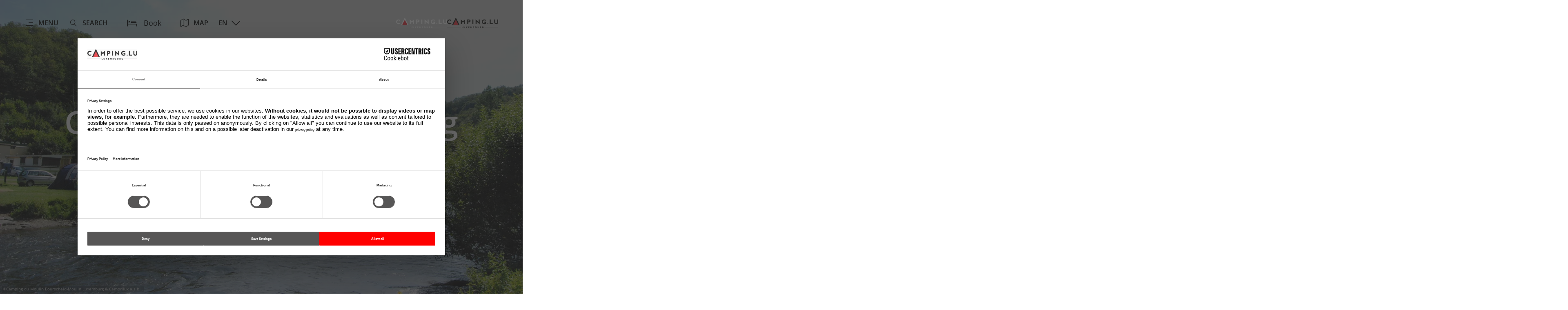

--- FILE ---
content_type: text/html; charset=utf-8
request_url: https://www.camping.lu/index.php?rex_resize=700a__camping_bleesbru__ck_diekirch_luxemburg9.jpg
body_size: 21010
content:
<!DOCTYPE html><html lang="en-us" class="project-camprilux" data-ident="typo3_"><head><meta charset="utf-8"><!--
This website is powered by TYPO3 - inspiring people to share!
TYPO3 is a free open source Content Management Framework initially created by Kasper Skaarhoj and licensed under GNU/GPL.
TYPO3 is copyright 1998-2026 of Kasper Skaarhoj. Extensions are copyright of their respective owners.
Information and contribution at https://typo3.org/
--><title>Campsites in the Grand Duchy of Luxembourg - Camprilux - camping.lu</title><meta name="generator" content="TYPO3 CMS"><meta name="description" content="Campsites in the Grand Duchy of Luxembourg"><meta name="viewport" content="width=device-width, initial-scale=1, shrink-to-fit=no"><meta property="og:title" content="Campsites in the Grand Duchy of Luxembourg - Camprilux"><meta property="og:description" content="Campsites in the Grand Duchy of Luxembourg, use the filters to find campsites according to your preferences."><meta property="og:image" content="https://www.camping.lu/fileadmin/_processed_/7/7/csm_Camping_Bissen_Heiderscheidergrund_Luxemburg_fischen_peche_fishing_vissen_4cec5a2f8d.jpg"><meta property="og:image:url" content="https://www.camping.lu/fileadmin/_processed_/7/7/csm_Camping_Bissen_Heiderscheidergrund_Luxemburg_fischen_peche_fishing_vissen_4cec5a2f8d.jpg"><meta property="og:image:width" content="2000"><meta property="og:image:height" content="1050"><meta property="og:image:alt" content="Camping Bissen Heiderscheidergrund Luxemburg Fischen pêche fishing vissen"><meta name="twitter:title" content="Campsites in the Grand Duchy of Luxembourg"><meta name="twitter:description" content="Campsites in the Grand Duchy of Luxembourg, use the filters to find campsites according to your preferences."><meta name="twitter:image" content="https://www.camping.lu/fileadmin/_processed_/7/7/csm_Camping_Bissen_Heiderscheidergrund_Luxemburg_fischen_peche_fishing_vissen_4cec5a2f8d.jpg"><meta name="twitter:image:alt" content="Camping Bissen Heiderscheidergrund Luxemburg Fischen pêche fishing vissen"><meta name="twitter:card" content="summary"><link rel="stylesheet" href="/_assets/6d62c6bba06369fdc43580a1a9813d3c/Branding/camprilux/variables.css?1768292549" media="all"><link rel="stylesheet" href="/_assets/6d62c6bba06369fdc43580a1a9813d3c/Distribution/Assistants/Layout.css?1768292726" media="all"><link rel="stylesheet" href="/_assets/6d62c6bba06369fdc43580a1a9813d3c/Distribution/Icomoon/style.css?1768292726" media="all"><link rel="stylesheet" href="/_assets/6d62c6bba06369fdc43580a1a9813d3c/Distribution/Assistants/Layout/Styles.css?1768292726" media="all"><link rel="stylesheet" href="/_assets/6d62c6bba06369fdc43580a1a9813d3c/Distribution/Assistants/Datepicker.css?1768292726" media="all"><link rel="stylesheet" href="/_assets/6d62c6bba06369fdc43580a1a9813d3c/Distribution/Assistants/Articletext.css?1768292726" media="all"><link rel="stylesheet" href="/_assets/6d62c6bba06369fdc43580a1a9813d3c/Distribution/Assistants/FormStyles.css?1768292726" media="all"><link rel="stylesheet" href="/_assets/6d62c6bba06369fdc43580a1a9813d3c/Distribution/Assistants/Lightbox.css?1768292726" media="all"><link rel="stylesheet" href="/_assets/6d62c6bba06369fdc43580a1a9813d3c/Distribution/Assistants/ListStyles.css?1768292726" media="all"><link rel="stylesheet" href="/_assets/6d62c6bba06369fdc43580a1a9813d3c/Distribution/Assistants/LoadingAnimation.css?1768292726" media="all"><link rel="stylesheet" href="/_assets/6d62c6bba06369fdc43580a1a9813d3c/Distribution/Assistants/Slider.css?1768292726" media="all"><link href="/_assets/6d62c6bba06369fdc43580a1a9813d3c/Distribution/Structures/Hero.css?1768292726" rel="stylesheet" ><link href="/_assets/6d62c6bba06369fdc43580a1a9813d3c/Distribution/Structures/Hero/Components/Organisms/Slider.css?1768292726" rel="stylesheet" ><link href="/_assets/6d62c6bba06369fdc43580a1a9813d3c/Distribution/Assistants/Slider.css?1768292726" rel="stylesheet" ><link href="/_assets/6d62c6bba06369fdc43580a1a9813d3c/Distribution/Structures/Hero/Components/Nucleus/Fig.css?1768292726" rel="stylesheet" ><link href="/_assets/6d62c6bba06369fdc43580a1a9813d3c/Distribution/Atoms/Figcaption.css?1768292726" rel="stylesheet" ><link href="/_assets/6d62c6bba06369fdc43580a1a9813d3c/Distribution/Structures/Hero/Components/Nucleus/Text.css?1768292726" rel="stylesheet" ><link href="/_assets/6d62c6bba06369fdc43580a1a9813d3c/Distribution/Atoms/Michelin.css?1768292726" rel="stylesheet" ><link href="/_assets/6d62c6bba06369fdc43580a1a9813d3c/Distribution/Atoms/ScrollHint.css?1768292726" rel="stylesheet" ><link href="/_assets/6d62c6bba06369fdc43580a1a9813d3c/Distribution/Structures/Article.css?1768292726" rel="stylesheet" ><link href="/_assets/6d62c6bba06369fdc43580a1a9813d3c/Distribution/Structures/BaseArticle.css?1768292726" rel="stylesheet" ><link href="/_assets/6d62c6bba06369fdc43580a1a9813d3c/Distribution/Structures/BaseArticle/Components/Atoms/Title.css?1768292726" rel="stylesheet" ><link href="/_assets/6d62c6bba06369fdc43580a1a9813d3c/Distribution/Atoms/Atpr.css?1768292726" rel="stylesheet" ><link href="/_assets/6d62c6bba06369fdc43580a1a9813d3c/Distribution/Nucleus/TipTeaser.css?1768292726" rel="stylesheet" ><link href="/_assets/6d62c6bba06369fdc43580a1a9813d3c/Distribution/Structures/SliderSimple.css?1768292726" rel="stylesheet" ><link href="/_assets/6d62c6bba06369fdc43580a1a9813d3c/Distribution/Structures/SliderSimple/Components/Nucleus/Header.css?1768292726" rel="stylesheet" ><link href="/_assets/6d62c6bba06369fdc43580a1a9813d3c/Distribution/Structures/SliderSimple/Components/Molecules/HeaderArticle.css?1768292726" rel="stylesheet" ><link href="/_assets/6d62c6bba06369fdc43580a1a9813d3c/Distribution/Structures/SliderSimple/Components/Atoms/Map.css?1768292726" rel="stylesheet" ><link href="/_assets/6d62c6bba06369fdc43580a1a9813d3c/Distribution/Structures/CubicleTeaser.css?1768292726" rel="stylesheet" ><link href="/_assets/6d62c6bba06369fdc43580a1a9813d3c/Distribution/Structures/CubicleTeaser/Components/Molecules/Fig.css?1768292726" rel="stylesheet" ><link href="/_assets/6d62c6bba06369fdc43580a1a9813d3c/Distribution/Structures/CubicleTeaser/Components/Atoms/Figure.css?1768292726" rel="stylesheet" ><link href="/_assets/6d62c6bba06369fdc43580a1a9813d3c/Distribution/Atoms/DiscountTag.css?1768292726" rel="stylesheet" ><link href="/_assets/6d62c6bba06369fdc43580a1a9813d3c/Distribution/Structures/CubicleTeaser/Components/Molecules/Text.css?1768292726" rel="stylesheet" ><link href="/_assets/6d62c6bba06369fdc43580a1a9813d3c/Distribution/Atoms/IconList.css?1768292726" rel="stylesheet" ><link href="/_assets/6d62c6bba06369fdc43580a1a9813d3c/Distribution/Atoms/Stars.css?1768292726" rel="stylesheet" ><link href="/_assets/6d62c6bba06369fdc43580a1a9813d3c/Distribution/Atoms/Status.css?1768292726" rel="stylesheet" ><link href="/_assets/6d62c6bba06369fdc43580a1a9813d3c/Distribution/Atoms/Utilization.css?1768292726" rel="stylesheet" ><link href="/_assets/6d62c6bba06369fdc43580a1a9813d3c/Distribution/Atoms/CheckList.css?1768292726" rel="stylesheet" ><link href="/_assets/6d62c6bba06369fdc43580a1a9813d3c/Distribution/Molecules/PriceFooter.css?1768292726" rel="stylesheet" ><link href="/_assets/6d62c6bba06369fdc43580a1a9813d3c/Distribution/Nucleus/CampsiteSearch.css?1768292726" rel="stylesheet" ><link href="/_assets/6d62c6bba06369fdc43580a1a9813d3c/Distribution/Structures/Search.css?1768292726" rel="stylesheet" ><link href="/_assets/6d62c6bba06369fdc43580a1a9813d3c/Distribution/Structures/Search/Components/Assistants/Item.css?1768292726" rel="stylesheet" ><link href="/_assets/6d62c6bba06369fdc43580a1a9813d3c/Distribution/Structures/ActionMenu.css?1768292726" rel="stylesheet" ><link href="/_assets/6d62c6bba06369fdc43580a1a9813d3c/Distribution/Structures/ActionMenu/Components/Organisms/Datepicker.css?1768292726" rel="stylesheet" ><link href="/_assets/6d62c6bba06369fdc43580a1a9813d3c/Distribution/Assistants/Datepicker.css?1768292726" rel="stylesheet" ><link href="/_assets/6d62c6bba06369fdc43580a1a9813d3c/Distribution/Structures/ActionMenu/Components/Molecules/Header.css?1768292726" rel="stylesheet" ><link href="/_assets/6d62c6bba06369fdc43580a1a9813d3c/Distribution/Structures/ActionMenu/Components/Molecules/Footer.css?1768292726" rel="stylesheet" ><link href="/_assets/6d62c6bba06369fdc43580a1a9813d3c/Distribution/Atoms/Button.css?1768292726" rel="stylesheet" ><link href="/_assets/6d62c6bba06369fdc43580a1a9813d3c/Distribution/Structures/ActionMenu/Components/Organisms/Persons.css?1768292726" rel="stylesheet" ><link href="/_assets/6d62c6bba06369fdc43580a1a9813d3c/Distribution/Atoms/Select.css?1768292726" rel="stylesheet" ><link href="/_assets/6d62c6bba06369fdc43580a1a9813d3c/Distribution/Structures/ActionMenu/Components/Organisms/RadioList.css?1768292726" rel="stylesheet" ><link href="/_assets/6d62c6bba06369fdc43580a1a9813d3c/Distribution/Structures/PromotionBanner.css?1768292726" rel="stylesheet" ><link href="/_assets/6d62c6bba06369fdc43580a1a9813d3c/Distribution/Structures/PromotionBanner/Components/Nucleus/Header.css?1768292726" rel="stylesheet" ><link href="/_assets/6d62c6bba06369fdc43580a1a9813d3c/Distribution/Structures/PromotionBanner/Components/Molecules/LuciImage.css?1768292726" rel="stylesheet" ><link href="/_assets/6d62c6bba06369fdc43580a1a9813d3c/Distribution/Structures/PromotionBanner/Components/Atoms/Title.css?1768292726" rel="stylesheet" ><link href="/_assets/6d62c6bba06369fdc43580a1a9813d3c/Distribution/Structures/PromotionBanner/Components/Nucleus/Footer.css?1768292726" rel="stylesheet" ><link href="/_assets/6d62c6bba06369fdc43580a1a9813d3c/Distribution/Structures/MediaGallery.css?1768292726" rel="stylesheet" ><link href="/_assets/6d62c6bba06369fdc43580a1a9813d3c/Distribution/Structures/MediaGallery/Components/Molecules/Header.css?1768292726" rel="stylesheet" ><link href="/_assets/6d62c6bba06369fdc43580a1a9813d3c/Distribution/Structures/MediaGallery/Components/Nucleus/Container.css?1768292726" rel="stylesheet" ><link href="/_assets/6d62c6bba06369fdc43580a1a9813d3c/Distribution/Structures/MediaGallery/Components/Molecules/Element.css?1768292726" rel="stylesheet" ><link href="/_assets/6d62c6bba06369fdc43580a1a9813d3c/Distribution/Structures/MediaGallery/Components/Molecules/Fig.css?1768292726" rel="stylesheet" ><link href="/_assets/6d62c6bba06369fdc43580a1a9813d3c/Distribution/Atoms/CookieDisclaimer.css?1768292726" rel="stylesheet" ><link href="/_assets/6d62c6bba06369fdc43580a1a9813d3c/Distribution/Molecules/Widget.css?1768292726" rel="stylesheet" ><link href="/_assets/6d62c6bba06369fdc43580a1a9813d3c/Distribution/Molecules/JumpMark.css?1768292726" rel="stylesheet" ><link href="/_assets/6d62c6bba06369fdc43580a1a9813d3c/Distribution/Atoms/StickyButton.css?1768292726" rel="stylesheet" ><link href="/_assets/6d62c6bba06369fdc43580a1a9813d3c/Distribution/Structures/Pageheader.css?1768292726" rel="stylesheet" ><link href="/_assets/6d62c6bba06369fdc43580a1a9813d3c/Distribution/Structures/Pageheader/Components/Molecules/Skipnav.css?1768292726" rel="stylesheet" ><link href="/_assets/6d62c6bba06369fdc43580a1a9813d3c/Distribution/Structures/Pageheader/Components/Nucleus/Func.css?1768292726" rel="stylesheet" ><link href="/_assets/6d62c6bba06369fdc43580a1a9813d3c/Distribution/Structures/Pageheader/Components/Atoms/Funclink.css?1768292726" rel="stylesheet" ><link href="/_assets/6d62c6bba06369fdc43580a1a9813d3c/Distribution/Structures/Pageheader/Components/Molecules/Search.css?1768292726" rel="stylesheet" ><link href="/_assets/6d62c6bba06369fdc43580a1a9813d3c/Distribution/Structures/Pageheader/Components/Molecules/Langsetter.css?1768292726" rel="stylesheet" ><link href="/_assets/6d62c6bba06369fdc43580a1a9813d3c/Distribution/Structures/Pageheader/Components/Atoms/Logo.css?1768292726" rel="stylesheet" ><link href="/_assets/6d62c6bba06369fdc43580a1a9813d3c/Distribution/Structures/Mainnav.css?1768292726" rel="stylesheet" ><link href="/_assets/6d62c6bba06369fdc43580a1a9813d3c/Distribution/Nucleus/FulltextSearchOverlay.css?1768292726" rel="stylesheet" ><link href="/_assets/6d62c6bba06369fdc43580a1a9813d3c/Distribution/Structures/Pagefooter.css?1768292726" rel="stylesheet" ><link href="/_assets/6d62c6bba06369fdc43580a1a9813d3c/Distribution/Structures/Pagefooter/Components/Molecules/Metanav.css?1768292726" rel="stylesheet" ><link href="/_assets/6d62c6bba06369fdc43580a1a9813d3c/Distribution/Structures/Pagefooter/Components/Molecules/Socialnav.css?1768292726" rel="stylesheet" ><link href="/_assets/6d62c6bba06369fdc43580a1a9813d3c/Distribution/Structures/Pagefooter/Components/Molecules/Logos.css?1768292726" rel="stylesheet" ><link href="/_assets/6d62c6bba06369fdc43580a1a9813d3c/Distribution/Structures/Pagefooter/Components/Atoms/Copyright.css?1768292726" rel="stylesheet" ><link href="/_assets/6d62c6bba06369fdc43580a1a9813d3c/Distribution/Structures/Pagefooter/Components/Nucleus/Langsetter.css?1768292726" rel="stylesheet" ><link href="/_assets/6d62c6bba06369fdc43580a1a9813d3c/Distribution/Structures/Pagefooter/Components/Atoms/BackLink.css?1768292726" rel="stylesheet" ><script src="https://web.cmp.usercentrics.eu/modules/autoblocker.js"></script><script id="usercentrics-cmp" src="https://web.cmp.usercentrics.eu/ui/loader.js" data-settings-id="ojF6yYc9ShIZGb" async></script><script data-cookieconsent="ignore">
window.dataLayer = window.dataLayer || [];
function gtag() {        dataLayer.push(arguments);    }
gtag("consent", "default", {
ad_personalization: "denied",
ad_storage: "denied",
ad_user_data: "denied",
analytics_storage: "denied",
functionality_storage: "denied",
personalization_storage: "denied",
security_storage: "granted",
wait_for_update: 500,
});
gtag("set", "ads_data_redaction", true);
gtag("set", "url_passthrough", true);
</script><script>window.luxAssetsPath = ''</script><link rel="icon" type="image/png" sizes="32x32" href="/_assets/6d62c6bba06369fdc43580a1a9813d3c/Images/Favicon/camprilux/favicon-32x32.png"><link rel="icon" type="image/png" sizes="16x16" href="/_assets/6d62c6bba06369fdc43580a1a9813d3c/Images/Favicon/camprilux/favicon-16x16.png"><link rel="manifest" href="/_assets/6d62c6bba06369fdc43580a1a9813d3c/Images/Favicon/camprilux/site.webmanifest"><link rel="mask-icon" href="/_assets/6d62c6bba06369fdc43580a1a9813d3c/Images/Favicon/camprilux/safari-pinned-tab.svg" color="#5bbad5"><link rel="shortcut icon" href="/_assets/6d62c6bba06369fdc43580a1a9813d3c/Images/Favicon/camprilux/favicon.ico"><meta name="msapplication-TileColor" content="#da532c"><meta name="msapplication-config" content="/_assets/6d62c6bba06369fdc43580a1a9813d3c/Images/Favicon/camprilux/browserconfig.xml"><meta name="theme-color" content="#ffffff"><!-- Google Tag Manager --><script>(function(w,d,s,l,i){w[l]=w[l]||[];w[l].push({'gtm.start':
new Date().getTime(),event:'gtm.js'});var f=d.getElementsByTagName(s)[0],
j=d.createElement(s),dl=l!='dataLayer'?'&l='+l:'';j.async=true;j.src=
'https://www.googletagmanager.com/gtm.js?id='+i+dl;f.parentNode.insertBefore(j,f);
})(window,document,'script','dataLayer','GTM-N6Q9CWDN');</script><!-- End Google Tag Manager --><link rel="canonical" href="https://www.camping.lu/"><link rel="alternate" hreflang="en-us" href="https://www.camping.lu/"><link rel="alternate" hreflang="de-DE" href="https://www.camping.lu/de/"><link rel="alternate" hreflang="fr-LU" href="https://www.camping.lu/fr/"><link rel="alternate" hreflang="nl-NL" href="https://www.camping.lu/nl/"><link rel="alternate" hreflang="x-default" href="https://www.camping.lu/"></head><body data-loading-animation-init="auto"><!-- Google Tag Manager (noscript) --><noscript><iframe src="https://www.googletagmanager.com/ns.html?id=GTM-N6Q9CWDN"
height="0" width="0" style="display:none;visibility:hidden"></iframe></noscript><!-- End Google Tag Manager (noscript) --><header id="pageHeader" class="pageHeader--noAnim" data-noanim="1"><nav id="skipnav" aria-label="Site areas"><ul class="skipnav__list"><li class="skipnav__item "><a href="#maincontent" class="skipnav__link hide">Go to content</a></li><li class="skipnav__item skipNaviSearch"><a href="#pageHeader__search" class="skipnav__link hide">Go to search</a></li><li class="skipnav__item skipToNavi"><a href="#pageHeader__nav__opener" class="skipnav__link hide">Go to navi</a></li><li class="skipnav__item "><a href="#pageFooter" class="skipnav__link hide">Go to footer</a></li></ul></nav><div id="pageHeader__wrap"><div id="pageHeader__func"><div class="pageHeader__func__item"><button
class="pageHeader__func__link"
id="pageHeader__nav__opener"
aria-expanded="false"
aria-label="Main navigation"
><span class="pageHeader__func__link__icon icon-burger" aria-hidden="true"></span><span class="pageHeader__func__link__text">Menu</span></button></div><div class="pageHeader__func__item" id="pageHeader__search"><button
class="pageHeader__func__link"
id="pageHeader__search__opener"
aria-expanded="false"
><span class="pageHeader__func__link__icon icon-magnifier" aria-hidden="true"></span><span class="pageHeader__func__link__text">Search</span></button><form id="pageHeader__search__form" action="/fulltextsearch" role="search"><button id="pageHeader__search__closer" type="button" aria-expanded="true" aria-label="Close search"><span class="pageHeader__search__closer__icon icon-cross" aria-hidden="true"></span><span class="pageHeader__search__closer__text">Close search)}</span></button><input type="text" name="query" id="pageHeader__search__input" size="1" data-autocomplete-url="/autocomplete/list" aria-label="Input search text"><button type="submit" id="pageHeader__search__button" aria-label="Find"><span class="pageHeader__search__button__icon icon-magnifier" aria-hidden="true"></span><span class="pageHeader__search__button__text">Find</span></button></form></div><div class="pageHeader__func__item" id="pageHeader__host"><a href="https://reservation.secureholiday.net/group/de/17/search/estab-list"
id=pageHeader__host__searchLink
class="button
button--cta
"
target="_blank"
aria-label=""
><span class="button__icon icon-bed" aria-hidden="true"></span><span class="button__text">Book</span></a></div><div class="pageHeader__func__item"><a href="/campsites-in-luxembourg/interactive-map"><button
class="pageHeader__func__link"
id="pageHeader__map__opener"
aria-expanded="false"
><span class="pageHeader__func__link__icon icon-map" aria-hidden="true"></span><span class="pageHeader__func__link__text">Map</span></button></a></div><div class="pageHeader__func__item"><nav id="pageHeader__langsetter" aria-label="Language"><button id="pageHeader__langsetter__opener"><span class="pageHeader__langsetter__opener__text">EN</span><span class="pageHeader__langsetter__opener__icon icon-chevron-down" aria-hidden="true"></span></button><ul id="pageHeader__langsetter__list" aria-label="Available languages"><li class="pageHeader__langsetter__item"><a class="pageHeader__langsetter__link" href="/" hreflang="en-us">English</a></li><li class="pageHeader__langsetter__item"><a class="pageHeader__langsetter__link" href="/de/" hreflang="de-DE">Deutsch</a></li><li class="pageHeader__langsetter__item"><a class="pageHeader__langsetter__link" href="/fr/" hreflang="fr-LU">Français</a></li><li class="pageHeader__langsetter__item"><a class="pageHeader__langsetter__link" href="/nl/" hreflang="nl-NL">Nederlands</a></li></ul></nav></div></div><a href="https://www.camping.lu/" id="pageHeader__logo"><img aria-label="Camprilux a.s.b.l" class="pageHeader__logo__light" alt="Camprilux a.s.b.l" src="/_assets/6d62c6bba06369fdc43580a1a9813d3c/Distribution/Layoutimages/camprilux.logo.white.svg" width="553" height="117"><img aria-label="Camprilux a.s.b.l" class="pageHeader__logo__dark" alt="Camprilux a.s.b.l" src="/_assets/6d62c6bba06369fdc43580a1a9813d3c/Distribution/Layoutimages/camprilux.logo.gray.svg" width="553" height="117"><span class="pageHeader__logo__text">Back to start page</span></a></div><div id="pageHeader__overlay"><div class="pageHeader__overlay__closer"><button
class="pageHeader__func__link"
id="pageHeader__nav__closer"
aria-expanded="true"
><span class="pageHeader__func__link__icon icon-cross" aria-hidden="true"></span><span class="pageHeader__func__link__text">Close</span></button></div><nav id="mainnav" aria-label="Main navigation"><ul class="mainnav__lvl1"><li class="mainnav__lvl1__item"><a href="javascript:void(0);" class="mainnav__lvl1__link mainnav__lvl1__link--mobile">Campsites in Luxembourg</a><a href="/campsites-in-luxembourg" target="_self" class="mainnav__lvl1__link">Campsites in Luxembourg</a><ul class="mainnav__lvl2"><li class="mainnav__lvl2__item"><a href="/campsites-in-luxembourg" target="_self" class="mainnav__lvl2__link mainnav__lvl2__link--mobile">
All about Campsites in Luxembourg
</a></li><li class="mainnav__lvl2__item"><a href="/campsites-in-luxembourg/by-region" target="_self" class="mainnav__lvl2__link">Campsites by region</a></li><li class="mainnav__lvl2__item"><a href="/campsites-in-luxembourg/with-motorhome-pitches" target="_self" class="mainnav__lvl2__link">Motorhome pitches</a></li><li class="mainnav__lvl2__item"><a href="/campsites-in-luxembourg/renting-items-and-glamping" target="_self" class="mainnav__lvl2__link">Campsites with renting items and glamping</a></li><li class="mainnav__lvl2__item"><a href="/campsites-in-luxembourg/swimmingpool" target="_self" class="mainnav__lvl2__link">Campsites with swimmingpool</a></li><li class="mainnav__lvl2__item"><a href="/campsites-in-luxembourg/alongside-the-river" target="_self" class="mainnav__lvl2__link">Campsites alongside the river</a></li><li class="mainnav__lvl2__item"><a href="/campsites-in-luxembourg/ecolabel" target="_self" class="mainnav__lvl2__link">Campsites with &quot;EcoLabel&quot; label</a></li><li class="mainnav__lvl2__item"><a href="/campsites-in-luxembourg/eurewelcome" target="_self" class="mainnav__lvl2__link">Campsites with Eurewelcome label</a></li><li class="mainnav__lvl2__item"><a href="/campsites-in-luxembourg/bed-and-bike" target="_self" class="mainnav__lvl2__link">Campsites with &quot;bed and bike&quot; label</a></li><li class="mainnav__lvl2__item"><a href="/campsites-in-luxembourg/naturist-campsites" target="_self" class="mainnav__lvl2__link">Naturist campsites</a></li><li class="mainnav__lvl2__item"><a href="/campsites-in-luxembourg/interactive-map" target="_self" class="mainnav__lvl2__link">Interactive map</a></li></ul></li><li class="mainnav__lvl1__item"><a href="javascript:void(0);" class="mainnav__lvl1__link mainnav__lvl1__link--mobile">Luxembourg official campsites classification</a><a href="/official-campsites-classification" target="_self" class="mainnav__lvl1__link">Luxembourg official campsites classification</a><ul class="mainnav__lvl2"><li class="mainnav__lvl2__item"><a href="/official-campsites-classification" target="_self" class="mainnav__lvl2__link mainnav__lvl2__link--mobile">
All about Luxembourg official campsites classification
</a></li><li class="mainnav__lvl2__item"><a href="/official-campsites-classification/campsites-with-official-classification" target="_self" class="mainnav__lvl2__link">Campsites with official classification</a></li></ul></li><li class="mainnav__lvl1__item"><a href="javascript:void(0);" class="mainnav__lvl1__link mainnav__lvl1__link--mobile">Camprilux, the association</a><a href="/camprilux-the-association" target="_self" class="mainnav__lvl1__link">Camprilux, the association</a><ul class="mainnav__lvl2"><li class="mainnav__lvl2__item"><a href="/camprilux-the-association" target="_self" class="mainnav__lvl2__link mainnav__lvl2__link--mobile">
All about Camprilux, the association
</a></li><li class="mainnav__lvl2__item"><a href="https://www.camping.lu/de/camprilux-die-vereinigung/presseinfo" target="_self" class="mainnav__lvl2__link">Press Information (in German)</a></li><li class="mainnav__lvl2__item"><a href="/camprilux-the-association/jobs-at-campings" target="_self" class="mainnav__lvl2__link">Jobs at Campings</a></li><li class="mainnav__lvl2__item"><a href="/camprilux-road-map-order" target="_self" class="mainnav__lvl2__link">Camprilux road map order</a></li><li class="mainnav__lvl2__item"><a href="/get-in-touch" target="_self" class="mainnav__lvl2__link">Contact us</a></li></ul></li></ul></nav><div id="fulltextSearchOverlay"><div class="fulltextSearchOverlay__suggest"><h4 class="fulltextSearchOverlay__title">Search suggestions</h4></div></div></div></header><main id="maincontent"><section class="
heroModule
hero
v-el
" id="c24502"><div class="hero__slider" role="group" aria-label="Hero Slider"><div class="hero__slider__row" data-slider='{
"isLight" : true,
"responsive" : {
"0" : {
"items" : "1"
}
}
}'><div class="hero__slider__item"><figure class="hero__fig"><picture class="hero__fig__picture"><source srcset="https://www.camping.lu/images/21qcREagzkk/rs:fill:2500:1406/cb:/crop:3872:2592:nowe:0:0/gravity:fp:0.50878099173554:0.61728395061728/aHR0cHM6Ly93d3cuY2FtcGluZy5sdS9maWxlYWRtaW4vY2FtcHJpbHV4L1BpY3R1cmVzL0NhbXByaWx1eF9waWN0dXJlcy9jYW1waW5nX2R1X21vdWxpbl9ib3Vyc2NoZWlkX21vdWxpbl9MdXhlbWJ1cmdfcml2ZXJfcml2aWVyX2ZsdXNzX3JpdmllcmUuSlBH, https://www.camping.lu/images/joJln3uwYG0/rs:fill:2500:1406/dpr:1.5/cb:/crop:3872:2592:nowe:0:0/gravity:fp:0.50878099173554:0.61728395061728/aHR0cHM6Ly93d3cuY2FtcGluZy5sdS9maWxlYWRtaW4vY2FtcHJpbHV4L1BpY3R1cmVzL0NhbXByaWx1eF9waWN0dXJlcy9jYW1waW5nX2R1X21vdWxpbl9ib3Vyc2NoZWlkX21vdWxpbl9MdXhlbWJ1cmdfcml2ZXJfcml2aWVyX2ZsdXNzX3JpdmllcmUuSlBH 1.5x" media="(min-width: 1921px)"><source srcset="https://www.camping.lu/images/hfgw6PIL8n8/rs:fill:1920:1080/cb:/crop:3872:2592:nowe:0:0/gravity:fp:0.50878099173554:0.61728395061728/aHR0cHM6Ly93d3cuY2FtcGluZy5sdS9maWxlYWRtaW4vY2FtcHJpbHV4L1BpY3R1cmVzL0NhbXByaWx1eF9waWN0dXJlcy9jYW1waW5nX2R1X21vdWxpbl9ib3Vyc2NoZWlkX21vdWxpbl9MdXhlbWJ1cmdfcml2ZXJfcml2aWVyX2ZsdXNzX3JpdmllcmUuSlBH, https://www.camping.lu/images/YvYcmHkZbm8/rs:fill:1920:1080/dpr:1.5/cb:/crop:3872:2592:nowe:0:0/gravity:fp:0.50878099173554:0.61728395061728/aHR0cHM6Ly93d3cuY2FtcGluZy5sdS9maWxlYWRtaW4vY2FtcHJpbHV4L1BpY3R1cmVzL0NhbXByaWx1eF9waWN0dXJlcy9jYW1waW5nX2R1X21vdWxpbl9ib3Vyc2NoZWlkX21vdWxpbl9MdXhlbWJ1cmdfcml2ZXJfcml2aWVyX2ZsdXNzX3JpdmllcmUuSlBH 1.5x" media="(min-width: 1601px) and (max-width: 1920px)"><source srcset="https://www.camping.lu/images/n15xueGCOwE/rs:fill:1600:900/cb:/crop:3872:2592:nowe:0:0/gravity:fp:0.50878099173554:0.61728395061728/aHR0cHM6Ly93d3cuY2FtcGluZy5sdS9maWxlYWRtaW4vY2FtcHJpbHV4L1BpY3R1cmVzL0NhbXByaWx1eF9waWN0dXJlcy9jYW1waW5nX2R1X21vdWxpbl9ib3Vyc2NoZWlkX21vdWxpbl9MdXhlbWJ1cmdfcml2ZXJfcml2aWVyX2ZsdXNzX3JpdmllcmUuSlBH, https://www.camping.lu/images/_0u_cT5d24o/rs:fill:1600:900/dpr:1.5/cb:/crop:3872:2592:nowe:0:0/gravity:fp:0.50878099173554:0.61728395061728/aHR0cHM6Ly93d3cuY2FtcGluZy5sdS9maWxlYWRtaW4vY2FtcHJpbHV4L1BpY3R1cmVzL0NhbXByaWx1eF9waWN0dXJlcy9jYW1waW5nX2R1X21vdWxpbl9ib3Vyc2NoZWlkX21vdWxpbl9MdXhlbWJ1cmdfcml2ZXJfcml2aWVyX2ZsdXNzX3JpdmllcmUuSlBH 1.5x" media="(min-width: 1441px) and (max-width: 1600px)"><source srcset="https://www.camping.lu/images/C284VB5TGjo/rs:fill:1440:810/cb:/crop:3872:2592:nowe:0:0/gravity:fp:0.50878099173554:0.61728395061728/aHR0cHM6Ly93d3cuY2FtcGluZy5sdS9maWxlYWRtaW4vY2FtcHJpbHV4L1BpY3R1cmVzL0NhbXByaWx1eF9waWN0dXJlcy9jYW1waW5nX2R1X21vdWxpbl9ib3Vyc2NoZWlkX21vdWxpbl9MdXhlbWJ1cmdfcml2ZXJfcml2aWVyX2ZsdXNzX3JpdmllcmUuSlBH, https://www.camping.lu/images/tbYYTYlIt0g/rs:fill:1440:810/dpr:1.5/cb:/crop:3872:2592:nowe:0:0/gravity:fp:0.50878099173554:0.61728395061728/aHR0cHM6Ly93d3cuY2FtcGluZy5sdS9maWxlYWRtaW4vY2FtcHJpbHV4L1BpY3R1cmVzL0NhbXByaWx1eF9waWN0dXJlcy9jYW1waW5nX2R1X21vdWxpbl9ib3Vyc2NoZWlkX21vdWxpbl9MdXhlbWJ1cmdfcml2ZXJfcml2aWVyX2ZsdXNzX3JpdmllcmUuSlBH 1.5x" media="(min-width: 1367px) and (max-width: 1440px)"><source srcset="https://www.camping.lu/images/qLnvvn62Ff4/rs:fill:1366:768/cb:/crop:3872:2592:nowe:0:0/gravity:fp:0.50878099173554:0.61728395061728/aHR0cHM6Ly93d3cuY2FtcGluZy5sdS9maWxlYWRtaW4vY2FtcHJpbHV4L1BpY3R1cmVzL0NhbXByaWx1eF9waWN0dXJlcy9jYW1waW5nX2R1X21vdWxpbl9ib3Vyc2NoZWlkX21vdWxpbl9MdXhlbWJ1cmdfcml2ZXJfcml2aWVyX2ZsdXNzX3JpdmllcmUuSlBH, https://www.camping.lu/images/vXFUF21ehoA/rs:fill:1366:768/dpr:1.5/cb:/crop:3872:2592:nowe:0:0/gravity:fp:0.50878099173554:0.61728395061728/aHR0cHM6Ly93d3cuY2FtcGluZy5sdS9maWxlYWRtaW4vY2FtcHJpbHV4L1BpY3R1cmVzL0NhbXByaWx1eF9waWN0dXJlcy9jYW1waW5nX2R1X21vdWxpbl9ib3Vyc2NoZWlkX21vdWxpbl9MdXhlbWJ1cmdfcml2ZXJfcml2aWVyX2ZsdXNzX3JpdmllcmUuSlBH 1.5x" media="(min-width: 1281px) and (max-width: 1366px)"><source srcset="https://www.camping.lu/images/AbG59PMAG50/rs:fill:1280:720/cb:/crop:3872:2592:nowe:0:0/gravity:fp:0.50878099173554:0.61728395061728/aHR0cHM6Ly93d3cuY2FtcGluZy5sdS9maWxlYWRtaW4vY2FtcHJpbHV4L1BpY3R1cmVzL0NhbXByaWx1eF9waWN0dXJlcy9jYW1waW5nX2R1X21vdWxpbl9ib3Vyc2NoZWlkX21vdWxpbl9MdXhlbWJ1cmdfcml2ZXJfcml2aWVyX2ZsdXNzX3JpdmllcmUuSlBH, https://www.camping.lu/images/hEoC7_n1eLA/rs:fill:1280:720/dpr:1.5/cb:/crop:3872:2592:nowe:0:0/gravity:fp:0.50878099173554:0.61728395061728/aHR0cHM6Ly93d3cuY2FtcGluZy5sdS9maWxlYWRtaW4vY2FtcHJpbHV4L1BpY3R1cmVzL0NhbXByaWx1eF9waWN0dXJlcy9jYW1waW5nX2R1X21vdWxpbl9ib3Vyc2NoZWlkX21vdWxpbl9MdXhlbWJ1cmdfcml2ZXJfcml2aWVyX2ZsdXNzX3JpdmllcmUuSlBH 1.5x" media="(min-width: 1025px) and (max-width: 1280px)"><source srcset="https://www.camping.lu/images/Z3hA1ZBQeYw/rs:fill:1024:576/cb:/crop:3872:2592:nowe:0:0/gravity:fp:0.50878099173554:0.61728395061728/aHR0cHM6Ly93d3cuY2FtcGluZy5sdS9maWxlYWRtaW4vY2FtcHJpbHV4L1BpY3R1cmVzL0NhbXByaWx1eF9waWN0dXJlcy9jYW1waW5nX2R1X21vdWxpbl9ib3Vyc2NoZWlkX21vdWxpbl9MdXhlbWJ1cmdfcml2ZXJfcml2aWVyX2ZsdXNzX3JpdmllcmUuSlBH, https://www.camping.lu/images/71PW6f9j3vk/rs:fill:1024:576/dpr:1.5/cb:/crop:3872:2592:nowe:0:0/gravity:fp:0.50878099173554:0.61728395061728/aHR0cHM6Ly93d3cuY2FtcGluZy5sdS9maWxlYWRtaW4vY2FtcHJpbHV4L1BpY3R1cmVzL0NhbXByaWx1eF9waWN0dXJlcy9jYW1waW5nX2R1X21vdWxpbl9ib3Vyc2NoZWlkX21vdWxpbl9MdXhlbWJ1cmdfcml2ZXJfcml2aWVyX2ZsdXNzX3JpdmllcmUuSlBH 1.5x" media="(min-width: 769px) and (max-width: 1024px) and (orientation: landscape)"><source srcset="https://www.camping.lu/images/gAe4mudGMhI/rs:fill:1024:1280/cb:/crop:3872:2592:nowe:0:0/gravity:fp:0.50878099173554:0.61728395061728/aHR0cHM6Ly93d3cuY2FtcGluZy5sdS9maWxlYWRtaW4vY2FtcHJpbHV4L1BpY3R1cmVzL0NhbXByaWx1eF9waWN0dXJlcy9jYW1waW5nX2R1X21vdWxpbl9ib3Vyc2NoZWlkX21vdWxpbl9MdXhlbWJ1cmdfcml2ZXJfcml2aWVyX2ZsdXNzX3JpdmllcmUuSlBH, https://www.camping.lu/images/2cZR5zKmOKA/rs:fill:1024:1280/dpr:1.5/cb:/crop:3872:2592:nowe:0:0/gravity:fp:0.50878099173554:0.61728395061728/aHR0cHM6Ly93d3cuY2FtcGluZy5sdS9maWxlYWRtaW4vY2FtcHJpbHV4L1BpY3R1cmVzL0NhbXByaWx1eF9waWN0dXJlcy9jYW1waW5nX2R1X21vdWxpbl9ib3Vyc2NoZWlkX21vdWxpbl9MdXhlbWJ1cmdfcml2ZXJfcml2aWVyX2ZsdXNzX3JpdmllcmUuSlBH 1.5x" media="(min-width: 769px) and (max-width: 1024px) and (orientation: portrait)"><source srcset="https://www.camping.lu/images/9emd65P8ftg/rs:fill:768:432/cb:/crop:3872:2592:nowe:0:0/gravity:fp:0.50878099173554:0.61728395061728/aHR0cHM6Ly93d3cuY2FtcGluZy5sdS9maWxlYWRtaW4vY2FtcHJpbHV4L1BpY3R1cmVzL0NhbXByaWx1eF9waWN0dXJlcy9jYW1waW5nX2R1X21vdWxpbl9ib3Vyc2NoZWlkX21vdWxpbl9MdXhlbWJ1cmdfcml2ZXJfcml2aWVyX2ZsdXNzX3JpdmllcmUuSlBH, https://www.camping.lu/images/gybswNfY9fI/rs:fill:768:432/dpr:1.5/cb:/crop:3872:2592:nowe:0:0/gravity:fp:0.50878099173554:0.61728395061728/aHR0cHM6Ly93d3cuY2FtcGluZy5sdS9maWxlYWRtaW4vY2FtcHJpbHV4L1BpY3R1cmVzL0NhbXByaWx1eF9waWN0dXJlcy9jYW1waW5nX2R1X21vdWxpbl9ib3Vyc2NoZWlkX21vdWxpbl9MdXhlbWJ1cmdfcml2ZXJfcml2aWVyX2ZsdXNzX3JpdmllcmUuSlBH 1.5x" media="(min-width: 415px) and (max-width: 768px) and (orientation: landscape)"><source srcset="https://www.camping.lu/images/Ld8SA9VnqlE/rs:fill:768:1024/cb:/crop:3872:2592:nowe:0:0/gravity:fp:0.50878099173554:0.61728395061728/aHR0cHM6Ly93d3cuY2FtcGluZy5sdS9maWxlYWRtaW4vY2FtcHJpbHV4L1BpY3R1cmVzL0NhbXByaWx1eF9waWN0dXJlcy9jYW1waW5nX2R1X21vdWxpbl9ib3Vyc2NoZWlkX21vdWxpbl9MdXhlbWJ1cmdfcml2ZXJfcml2aWVyX2ZsdXNzX3JpdmllcmUuSlBH, https://www.camping.lu/images/Uw2kqf2o4Dk/rs:fill:768:1024/dpr:1.5/cb:/crop:3872:2592:nowe:0:0/gravity:fp:0.50878099173554:0.61728395061728/aHR0cHM6Ly93d3cuY2FtcGluZy5sdS9maWxlYWRtaW4vY2FtcHJpbHV4L1BpY3R1cmVzL0NhbXByaWx1eF9waWN0dXJlcy9jYW1waW5nX2R1X21vdWxpbl9ib3Vyc2NoZWlkX21vdWxpbl9MdXhlbWJ1cmdfcml2ZXJfcml2aWVyX2ZsdXNzX3JpdmllcmUuSlBH 1.5x" media="(min-width: 415px) and (max-width: 768px) and (orientation: portrait)"><source srcset="https://www.camping.lu/images/B4pQnitk6-Y/rs:fill:414:232/cb:/crop:3872:2592:nowe:0:0/gravity:fp:0.50878099173554:0.61728395061728/aHR0cHM6Ly93d3cuY2FtcGluZy5sdS9maWxlYWRtaW4vY2FtcHJpbHV4L1BpY3R1cmVzL0NhbXByaWx1eF9waWN0dXJlcy9jYW1waW5nX2R1X21vdWxpbl9ib3Vyc2NoZWlkX21vdWxpbl9MdXhlbWJ1cmdfcml2ZXJfcml2aWVyX2ZsdXNzX3JpdmllcmUuSlBH, https://www.camping.lu/images/mTcTcCwN5UY/rs:fill:414:232/dpr:1.5/cb:/crop:3872:2592:nowe:0:0/gravity:fp:0.50878099173554:0.61728395061728/aHR0cHM6Ly93d3cuY2FtcGluZy5sdS9maWxlYWRtaW4vY2FtcHJpbHV4L1BpY3R1cmVzL0NhbXByaWx1eF9waWN0dXJlcy9jYW1waW5nX2R1X21vdWxpbl9ib3Vyc2NoZWlkX21vdWxpbl9MdXhlbWJ1cmdfcml2ZXJfcml2aWVyX2ZsdXNzX3JpdmllcmUuSlBH 1.5x" media="(min-width: 361px) and (max-width: 414px) and (orientation: landscape)"><source srcset="https://www.camping.lu/images/EecvtBKef-8/rs:fill:414:896/cb:/crop:3872:2592:nowe:0:0/gravity:fp:0.50878099173554:0.61728395061728/aHR0cHM6Ly93d3cuY2FtcGluZy5sdS9maWxlYWRtaW4vY2FtcHJpbHV4L1BpY3R1cmVzL0NhbXByaWx1eF9waWN0dXJlcy9jYW1waW5nX2R1X21vdWxpbl9ib3Vyc2NoZWlkX21vdWxpbl9MdXhlbWJ1cmdfcml2ZXJfcml2aWVyX2ZsdXNzX3JpdmllcmUuSlBH, https://www.camping.lu/images/5mk8rVoDdcU/rs:fill:414:896/dpr:1.5/cb:/crop:3872:2592:nowe:0:0/gravity:fp:0.50878099173554:0.61728395061728/aHR0cHM6Ly93d3cuY2FtcGluZy5sdS9maWxlYWRtaW4vY2FtcHJpbHV4L1BpY3R1cmVzL0NhbXByaWx1eF9waWN0dXJlcy9jYW1waW5nX2R1X21vdWxpbl9ib3Vyc2NoZWlkX21vdWxpbl9MdXhlbWJ1cmdfcml2ZXJfcml2aWVyX2ZsdXNzX3JpdmllcmUuSlBH 1.5x" media="(min-width: 361px) and (max-width: 414px) and (orientation: portrait)"><source srcset="https://www.camping.lu/images/Ikdat5rQdJU/rs:fill:360:202/cb:/crop:3872:2592:nowe:0:0/gravity:fp:0.50878099173554:0.61728395061728/aHR0cHM6Ly93d3cuY2FtcGluZy5sdS9maWxlYWRtaW4vY2FtcHJpbHV4L1BpY3R1cmVzL0NhbXByaWx1eF9waWN0dXJlcy9jYW1waW5nX2R1X21vdWxpbl9ib3Vyc2NoZWlkX21vdWxpbl9MdXhlbWJ1cmdfcml2ZXJfcml2aWVyX2ZsdXNzX3JpdmllcmUuSlBH, https://www.camping.lu/images/idpsjUw8fwI/rs:fill:360:202/dpr:1.5/cb:/crop:3872:2592:nowe:0:0/gravity:fp:0.50878099173554:0.61728395061728/aHR0cHM6Ly93d3cuY2FtcGluZy5sdS9maWxlYWRtaW4vY2FtcHJpbHV4L1BpY3R1cmVzL0NhbXByaWx1eF9waWN0dXJlcy9jYW1waW5nX2R1X21vdWxpbl9ib3Vyc2NoZWlkX21vdWxpbl9MdXhlbWJ1cmdfcml2ZXJfcml2aWVyX2ZsdXNzX3JpdmllcmUuSlBH 1.5x" media="(max-width: 360px) and (orientation: landscape)"><source srcset="https://www.camping.lu/images/k6W9L_DOFbM/rs:fill:360:640/cb:/crop:3872:2592:nowe:0:0/gravity:fp:0.50878099173554:0.61728395061728/aHR0cHM6Ly93d3cuY2FtcGluZy5sdS9maWxlYWRtaW4vY2FtcHJpbHV4L1BpY3R1cmVzL0NhbXByaWx1eF9waWN0dXJlcy9jYW1waW5nX2R1X21vdWxpbl9ib3Vyc2NoZWlkX21vdWxpbl9MdXhlbWJ1cmdfcml2ZXJfcml2aWVyX2ZsdXNzX3JpdmllcmUuSlBH, https://www.camping.lu/images/UM7gFa-mmRg/rs:fill:360:640/dpr:1.5/cb:/crop:3872:2592:nowe:0:0/gravity:fp:0.50878099173554:0.61728395061728/aHR0cHM6Ly93d3cuY2FtcGluZy5sdS9maWxlYWRtaW4vY2FtcHJpbHV4L1BpY3R1cmVzL0NhbXByaWx1eF9waWN0dXJlcy9jYW1waW5nX2R1X21vdWxpbl9ib3Vyc2NoZWlkX21vdWxpbl9MdXhlbWJ1cmdfcml2ZXJfcml2aWVyX2ZsdXNzX3JpdmllcmUuSlBH 1.5x" media="(max-width: 360px) and (orientation: portrait)"><img class="hero__fig__image" loading="lazy" alt="Camping du Moulin Bourscheid-Moulin river rivier rivière Fluss" src="https://www.camping.lu/images/SFpeIYk8L-s/rs:fill:2500:0/cb:/crop:3872:2592:nowe:0:0/gravity:fp:0.50878099173554:0.61728395061728/aHR0cHM6Ly93d3cuY2FtcGluZy5sdS9maWxlYWRtaW4vY2FtcHJpbHV4L1BpY3R1cmVzL0NhbXByaWx1eF9waWN0dXJlcy9jYW1waW5nX2R1X21vdWxpbl9ib3Vyc2NoZWlkX21vdWxpbl9MdXhlbWJ1cmdfcml2ZXJfcml2aWVyX2ZsdXNzX3JpdmllcmUuSlBH" srcset="https://www.camping.lu/images/HEfgArGLvVo/rs:fill:2500:0/dpr:1.5/cb:/crop:3872:2592:nowe:0:0/gravity:fp:0.50878099173554:0.61728395061728/aHR0cHM6Ly93d3cuY2FtcGluZy5sdS9maWxlYWRtaW4vY2FtcHJpbHV4L1BpY3R1cmVzL0NhbXByaWx1eF9waWN0dXJlcy9jYW1waW5nX2R1X21vdWxpbl9ib3Vyc2NoZWlkX21vdWxpbl9MdXhlbWJ1cmdfcml2ZXJfcml2aWVyX2ZsdXNzX3JpdmllcmUuSlBH 1.5x"></picture><figcaption class="figcaption"><span class="figcaption__line"><span class="figcaption__icon">©</span><span class="figcaption__text">Camping du Moulin Bourscheid-Moulin Luxemburg &amp; Camprilux a.s.b.l.</span></span></figcaption></figure></div><div class="hero__slider__item"><figure class="hero__fig"><picture class="hero__fig__picture"><source srcset="https://www.camping.lu/images/UwPPzRucl_4/rs:fill:2500:1406/cb:/crop:1600:1033:nowe:0:0/gravity:fp:0.3375:0.53436592449177/aHR0cHM6Ly93d3cuY2FtcGluZy5sdS9maWxlYWRtaW4vY2FtcHJpbHV4L1BpY3R1cmVzL0NhbXByaWx1eF9waWN0dXJlcy9DYW1waW5nX0thdWxfV2lsdHpfTHV4ZW1idXJnX3Zlcm1pZXR1bmdfbG9jYXRpb25fcmVudGluZ19odXVyb2JqZWN0ZW4uanBn, https://www.camping.lu/images/qg-q3mmOaUE/rs:fill:2500:1406/dpr:1.5/cb:/crop:1600:1033:nowe:0:0/gravity:fp:0.3375:0.53436592449177/aHR0cHM6Ly93d3cuY2FtcGluZy5sdS9maWxlYWRtaW4vY2FtcHJpbHV4L1BpY3R1cmVzL0NhbXByaWx1eF9waWN0dXJlcy9DYW1waW5nX0thdWxfV2lsdHpfTHV4ZW1idXJnX3Zlcm1pZXR1bmdfbG9jYXRpb25fcmVudGluZ19odXVyb2JqZWN0ZW4uanBn 1.5x" media="(min-width: 1921px)"><source srcset="https://www.camping.lu/images/RDFe_He3uB0/rs:fill:1920:1080/cb:/crop:1600:1033:nowe:0:0/gravity:fp:0.3375:0.53436592449177/aHR0cHM6Ly93d3cuY2FtcGluZy5sdS9maWxlYWRtaW4vY2FtcHJpbHV4L1BpY3R1cmVzL0NhbXByaWx1eF9waWN0dXJlcy9DYW1waW5nX0thdWxfV2lsdHpfTHV4ZW1idXJnX3Zlcm1pZXR1bmdfbG9jYXRpb25fcmVudGluZ19odXVyb2JqZWN0ZW4uanBn, https://www.camping.lu/images/Ylt3UCGluDY/rs:fill:1920:1080/dpr:1.5/cb:/crop:1600:1033:nowe:0:0/gravity:fp:0.3375:0.53436592449177/aHR0cHM6Ly93d3cuY2FtcGluZy5sdS9maWxlYWRtaW4vY2FtcHJpbHV4L1BpY3R1cmVzL0NhbXByaWx1eF9waWN0dXJlcy9DYW1waW5nX0thdWxfV2lsdHpfTHV4ZW1idXJnX3Zlcm1pZXR1bmdfbG9jYXRpb25fcmVudGluZ19odXVyb2JqZWN0ZW4uanBn 1.5x" media="(min-width: 1601px) and (max-width: 1920px)"><source srcset="https://www.camping.lu/images/pECaMexN0LE/rs:fill:1600:900/cb:/crop:1600:1033:nowe:0:0/gravity:fp:0.3375:0.53436592449177/aHR0cHM6Ly93d3cuY2FtcGluZy5sdS9maWxlYWRtaW4vY2FtcHJpbHV4L1BpY3R1cmVzL0NhbXByaWx1eF9waWN0dXJlcy9DYW1waW5nX0thdWxfV2lsdHpfTHV4ZW1idXJnX3Zlcm1pZXR1bmdfbG9jYXRpb25fcmVudGluZ19odXVyb2JqZWN0ZW4uanBn, https://www.camping.lu/images/lm8PSeEi8_k/rs:fill:1600:900/dpr:1.5/cb:/crop:1600:1033:nowe:0:0/gravity:fp:0.3375:0.53436592449177/aHR0cHM6Ly93d3cuY2FtcGluZy5sdS9maWxlYWRtaW4vY2FtcHJpbHV4L1BpY3R1cmVzL0NhbXByaWx1eF9waWN0dXJlcy9DYW1waW5nX0thdWxfV2lsdHpfTHV4ZW1idXJnX3Zlcm1pZXR1bmdfbG9jYXRpb25fcmVudGluZ19odXVyb2JqZWN0ZW4uanBn 1.5x" media="(min-width: 1441px) and (max-width: 1600px)"><source srcset="https://www.camping.lu/images/eA5vg6uPHz4/rs:fill:1440:810/cb:/crop:1600:1033:nowe:0:0/gravity:fp:0.3375:0.53436592449177/aHR0cHM6Ly93d3cuY2FtcGluZy5sdS9maWxlYWRtaW4vY2FtcHJpbHV4L1BpY3R1cmVzL0NhbXByaWx1eF9waWN0dXJlcy9DYW1waW5nX0thdWxfV2lsdHpfTHV4ZW1idXJnX3Zlcm1pZXR1bmdfbG9jYXRpb25fcmVudGluZ19odXVyb2JqZWN0ZW4uanBn, https://www.camping.lu/images/bkd-puAibfo/rs:fill:1440:810/dpr:1.5/cb:/crop:1600:1033:nowe:0:0/gravity:fp:0.3375:0.53436592449177/aHR0cHM6Ly93d3cuY2FtcGluZy5sdS9maWxlYWRtaW4vY2FtcHJpbHV4L1BpY3R1cmVzL0NhbXByaWx1eF9waWN0dXJlcy9DYW1waW5nX0thdWxfV2lsdHpfTHV4ZW1idXJnX3Zlcm1pZXR1bmdfbG9jYXRpb25fcmVudGluZ19odXVyb2JqZWN0ZW4uanBn 1.5x" media="(min-width: 1367px) and (max-width: 1440px)"><source srcset="https://www.camping.lu/images/5dGsaNp1UXg/rs:fill:1366:768/cb:/crop:1600:1033:nowe:0:0/gravity:fp:0.3375:0.53436592449177/aHR0cHM6Ly93d3cuY2FtcGluZy5sdS9maWxlYWRtaW4vY2FtcHJpbHV4L1BpY3R1cmVzL0NhbXByaWx1eF9waWN0dXJlcy9DYW1waW5nX0thdWxfV2lsdHpfTHV4ZW1idXJnX3Zlcm1pZXR1bmdfbG9jYXRpb25fcmVudGluZ19odXVyb2JqZWN0ZW4uanBn, https://www.camping.lu/images/099uU8RvphM/rs:fill:1366:768/dpr:1.5/cb:/crop:1600:1033:nowe:0:0/gravity:fp:0.3375:0.53436592449177/aHR0cHM6Ly93d3cuY2FtcGluZy5sdS9maWxlYWRtaW4vY2FtcHJpbHV4L1BpY3R1cmVzL0NhbXByaWx1eF9waWN0dXJlcy9DYW1waW5nX0thdWxfV2lsdHpfTHV4ZW1idXJnX3Zlcm1pZXR1bmdfbG9jYXRpb25fcmVudGluZ19odXVyb2JqZWN0ZW4uanBn 1.5x" media="(min-width: 1281px) and (max-width: 1366px)"><source srcset="https://www.camping.lu/images/gL12GkIHOfg/rs:fill:1280:720/cb:/crop:1600:1033:nowe:0:0/gravity:fp:0.3375:0.53436592449177/aHR0cHM6Ly93d3cuY2FtcGluZy5sdS9maWxlYWRtaW4vY2FtcHJpbHV4L1BpY3R1cmVzL0NhbXByaWx1eF9waWN0dXJlcy9DYW1waW5nX0thdWxfV2lsdHpfTHV4ZW1idXJnX3Zlcm1pZXR1bmdfbG9jYXRpb25fcmVudGluZ19odXVyb2JqZWN0ZW4uanBn, https://www.camping.lu/images/4NAqfaMNPvI/rs:fill:1280:720/dpr:1.5/cb:/crop:1600:1033:nowe:0:0/gravity:fp:0.3375:0.53436592449177/aHR0cHM6Ly93d3cuY2FtcGluZy5sdS9maWxlYWRtaW4vY2FtcHJpbHV4L1BpY3R1cmVzL0NhbXByaWx1eF9waWN0dXJlcy9DYW1waW5nX0thdWxfV2lsdHpfTHV4ZW1idXJnX3Zlcm1pZXR1bmdfbG9jYXRpb25fcmVudGluZ19odXVyb2JqZWN0ZW4uanBn 1.5x" media="(min-width: 1025px) and (max-width: 1280px)"><source srcset="https://www.camping.lu/images/2KA8PBgkCos/rs:fill:1024:576/cb:/crop:1600:1033:nowe:0:0/gravity:fp:0.3375:0.53436592449177/aHR0cHM6Ly93d3cuY2FtcGluZy5sdS9maWxlYWRtaW4vY2FtcHJpbHV4L1BpY3R1cmVzL0NhbXByaWx1eF9waWN0dXJlcy9DYW1waW5nX0thdWxfV2lsdHpfTHV4ZW1idXJnX3Zlcm1pZXR1bmdfbG9jYXRpb25fcmVudGluZ19odXVyb2JqZWN0ZW4uanBn, https://www.camping.lu/images/5h_4PD0H3BQ/rs:fill:1024:576/dpr:1.5/cb:/crop:1600:1033:nowe:0:0/gravity:fp:0.3375:0.53436592449177/aHR0cHM6Ly93d3cuY2FtcGluZy5sdS9maWxlYWRtaW4vY2FtcHJpbHV4L1BpY3R1cmVzL0NhbXByaWx1eF9waWN0dXJlcy9DYW1waW5nX0thdWxfV2lsdHpfTHV4ZW1idXJnX3Zlcm1pZXR1bmdfbG9jYXRpb25fcmVudGluZ19odXVyb2JqZWN0ZW4uanBn 1.5x" media="(min-width: 769px) and (max-width: 1024px) and (orientation: landscape)"><source srcset="https://www.camping.lu/images/xcpJ3ldQZuY/rs:fill:1024:1280/cb:/crop:1600:1033:nowe:0:0/gravity:fp:0.3375:0.53436592449177/aHR0cHM6Ly93d3cuY2FtcGluZy5sdS9maWxlYWRtaW4vY2FtcHJpbHV4L1BpY3R1cmVzL0NhbXByaWx1eF9waWN0dXJlcy9DYW1waW5nX0thdWxfV2lsdHpfTHV4ZW1idXJnX3Zlcm1pZXR1bmdfbG9jYXRpb25fcmVudGluZ19odXVyb2JqZWN0ZW4uanBn, https://www.camping.lu/images/o6uzk4kd_Ig/rs:fill:1024:1280/dpr:1.5/cb:/crop:1600:1033:nowe:0:0/gravity:fp:0.3375:0.53436592449177/aHR0cHM6Ly93d3cuY2FtcGluZy5sdS9maWxlYWRtaW4vY2FtcHJpbHV4L1BpY3R1cmVzL0NhbXByaWx1eF9waWN0dXJlcy9DYW1waW5nX0thdWxfV2lsdHpfTHV4ZW1idXJnX3Zlcm1pZXR1bmdfbG9jYXRpb25fcmVudGluZ19odXVyb2JqZWN0ZW4uanBn 1.5x" media="(min-width: 769px) and (max-width: 1024px) and (orientation: portrait)"><source srcset="https://www.camping.lu/images/x41J6B6QzQk/rs:fill:768:432/cb:/crop:1600:1033:nowe:0:0/gravity:fp:0.3375:0.53436592449177/aHR0cHM6Ly93d3cuY2FtcGluZy5sdS9maWxlYWRtaW4vY2FtcHJpbHV4L1BpY3R1cmVzL0NhbXByaWx1eF9waWN0dXJlcy9DYW1waW5nX0thdWxfV2lsdHpfTHV4ZW1idXJnX3Zlcm1pZXR1bmdfbG9jYXRpb25fcmVudGluZ19odXVyb2JqZWN0ZW4uanBn, https://www.camping.lu/images/zn44RpsAcZw/rs:fill:768:432/dpr:1.5/cb:/crop:1600:1033:nowe:0:0/gravity:fp:0.3375:0.53436592449177/aHR0cHM6Ly93d3cuY2FtcGluZy5sdS9maWxlYWRtaW4vY2FtcHJpbHV4L1BpY3R1cmVzL0NhbXByaWx1eF9waWN0dXJlcy9DYW1waW5nX0thdWxfV2lsdHpfTHV4ZW1idXJnX3Zlcm1pZXR1bmdfbG9jYXRpb25fcmVudGluZ19odXVyb2JqZWN0ZW4uanBn 1.5x" media="(min-width: 415px) and (max-width: 768px) and (orientation: landscape)"><source srcset="https://www.camping.lu/images/VA_jCABOUeQ/rs:fill:768:1024/cb:/crop:1600:1033:nowe:0:0/gravity:fp:0.3375:0.53436592449177/aHR0cHM6Ly93d3cuY2FtcGluZy5sdS9maWxlYWRtaW4vY2FtcHJpbHV4L1BpY3R1cmVzL0NhbXByaWx1eF9waWN0dXJlcy9DYW1waW5nX0thdWxfV2lsdHpfTHV4ZW1idXJnX3Zlcm1pZXR1bmdfbG9jYXRpb25fcmVudGluZ19odXVyb2JqZWN0ZW4uanBn, https://www.camping.lu/images/vt501YLjHbs/rs:fill:768:1024/dpr:1.5/cb:/crop:1600:1033:nowe:0:0/gravity:fp:0.3375:0.53436592449177/aHR0cHM6Ly93d3cuY2FtcGluZy5sdS9maWxlYWRtaW4vY2FtcHJpbHV4L1BpY3R1cmVzL0NhbXByaWx1eF9waWN0dXJlcy9DYW1waW5nX0thdWxfV2lsdHpfTHV4ZW1idXJnX3Zlcm1pZXR1bmdfbG9jYXRpb25fcmVudGluZ19odXVyb2JqZWN0ZW4uanBn 1.5x" media="(min-width: 415px) and (max-width: 768px) and (orientation: portrait)"><source srcset="https://www.camping.lu/images/UijiW3-tm3s/rs:fill:414:232/cb:/crop:1600:1033:nowe:0:0/gravity:fp:0.3375:0.53436592449177/aHR0cHM6Ly93d3cuY2FtcGluZy5sdS9maWxlYWRtaW4vY2FtcHJpbHV4L1BpY3R1cmVzL0NhbXByaWx1eF9waWN0dXJlcy9DYW1waW5nX0thdWxfV2lsdHpfTHV4ZW1idXJnX3Zlcm1pZXR1bmdfbG9jYXRpb25fcmVudGluZ19odXVyb2JqZWN0ZW4uanBn, https://www.camping.lu/images/AYNMqQQI3xY/rs:fill:414:232/dpr:1.5/cb:/crop:1600:1033:nowe:0:0/gravity:fp:0.3375:0.53436592449177/aHR0cHM6Ly93d3cuY2FtcGluZy5sdS9maWxlYWRtaW4vY2FtcHJpbHV4L1BpY3R1cmVzL0NhbXByaWx1eF9waWN0dXJlcy9DYW1waW5nX0thdWxfV2lsdHpfTHV4ZW1idXJnX3Zlcm1pZXR1bmdfbG9jYXRpb25fcmVudGluZ19odXVyb2JqZWN0ZW4uanBn 1.5x" media="(min-width: 361px) and (max-width: 414px) and (orientation: landscape)"><source srcset="https://www.camping.lu/images/4vspy0SidPg/rs:fill:414:896/cb:/crop:1600:1033:nowe:0:0/gravity:fp:0.3375:0.53436592449177/aHR0cHM6Ly93d3cuY2FtcGluZy5sdS9maWxlYWRtaW4vY2FtcHJpbHV4L1BpY3R1cmVzL0NhbXByaWx1eF9waWN0dXJlcy9DYW1waW5nX0thdWxfV2lsdHpfTHV4ZW1idXJnX3Zlcm1pZXR1bmdfbG9jYXRpb25fcmVudGluZ19odXVyb2JqZWN0ZW4uanBn, https://www.camping.lu/images/w-peaPpzT4g/rs:fill:414:896/dpr:1.5/cb:/crop:1600:1033:nowe:0:0/gravity:fp:0.3375:0.53436592449177/aHR0cHM6Ly93d3cuY2FtcGluZy5sdS9maWxlYWRtaW4vY2FtcHJpbHV4L1BpY3R1cmVzL0NhbXByaWx1eF9waWN0dXJlcy9DYW1waW5nX0thdWxfV2lsdHpfTHV4ZW1idXJnX3Zlcm1pZXR1bmdfbG9jYXRpb25fcmVudGluZ19odXVyb2JqZWN0ZW4uanBn 1.5x" media="(min-width: 361px) and (max-width: 414px) and (orientation: portrait)"><source srcset="https://www.camping.lu/images/0FyK7TZJU2M/rs:fill:360:202/cb:/crop:1600:1033:nowe:0:0/gravity:fp:0.3375:0.53436592449177/aHR0cHM6Ly93d3cuY2FtcGluZy5sdS9maWxlYWRtaW4vY2FtcHJpbHV4L1BpY3R1cmVzL0NhbXByaWx1eF9waWN0dXJlcy9DYW1waW5nX0thdWxfV2lsdHpfTHV4ZW1idXJnX3Zlcm1pZXR1bmdfbG9jYXRpb25fcmVudGluZ19odXVyb2JqZWN0ZW4uanBn, https://www.camping.lu/images/5vTwotwaBMk/rs:fill:360:202/dpr:1.5/cb:/crop:1600:1033:nowe:0:0/gravity:fp:0.3375:0.53436592449177/aHR0cHM6Ly93d3cuY2FtcGluZy5sdS9maWxlYWRtaW4vY2FtcHJpbHV4L1BpY3R1cmVzL0NhbXByaWx1eF9waWN0dXJlcy9DYW1waW5nX0thdWxfV2lsdHpfTHV4ZW1idXJnX3Zlcm1pZXR1bmdfbG9jYXRpb25fcmVudGluZ19odXVyb2JqZWN0ZW4uanBn 1.5x" media="(max-width: 360px) and (orientation: landscape)"><source srcset="https://www.camping.lu/images/WSTIMiiEi7I/rs:fill:360:640/cb:/crop:1600:1033:nowe:0:0/gravity:fp:0.3375:0.53436592449177/aHR0cHM6Ly93d3cuY2FtcGluZy5sdS9maWxlYWRtaW4vY2FtcHJpbHV4L1BpY3R1cmVzL0NhbXByaWx1eF9waWN0dXJlcy9DYW1waW5nX0thdWxfV2lsdHpfTHV4ZW1idXJnX3Zlcm1pZXR1bmdfbG9jYXRpb25fcmVudGluZ19odXVyb2JqZWN0ZW4uanBn, https://www.camping.lu/images/bXN5JwFrjrI/rs:fill:360:640/dpr:1.5/cb:/crop:1600:1033:nowe:0:0/gravity:fp:0.3375:0.53436592449177/aHR0cHM6Ly93d3cuY2FtcGluZy5sdS9maWxlYWRtaW4vY2FtcHJpbHV4L1BpY3R1cmVzL0NhbXByaWx1eF9waWN0dXJlcy9DYW1waW5nX0thdWxfV2lsdHpfTHV4ZW1idXJnX3Zlcm1pZXR1bmdfbG9jYXRpb25fcmVudGluZ19odXVyb2JqZWN0ZW4uanBn 1.5x" media="(max-width: 360px) and (orientation: portrait)"><img class="hero__fig__image" loading="lazy" alt="Camping Kaul Wiltz Luxemburg Vermietung location huurobjecten renting" src="https://www.camping.lu/images/vWw3PocW2O8/rs:fill:2500:0/cb:/crop:1600:1033:nowe:0:0/gravity:fp:0.3375:0.53436592449177/aHR0cHM6Ly93d3cuY2FtcGluZy5sdS9maWxlYWRtaW4vY2FtcHJpbHV4L1BpY3R1cmVzL0NhbXByaWx1eF9waWN0dXJlcy9DYW1waW5nX0thdWxfV2lsdHpfTHV4ZW1idXJnX3Zlcm1pZXR1bmdfbG9jYXRpb25fcmVudGluZ19odXVyb2JqZWN0ZW4uanBn" srcset="https://www.camping.lu/images/ETrWMrgbqF8/rs:fill:2500:0/dpr:1.5/cb:/crop:1600:1033:nowe:0:0/gravity:fp:0.3375:0.53436592449177/aHR0cHM6Ly93d3cuY2FtcGluZy5sdS9maWxlYWRtaW4vY2FtcHJpbHV4L1BpY3R1cmVzL0NhbXByaWx1eF9waWN0dXJlcy9DYW1waW5nX0thdWxfV2lsdHpfTHV4ZW1idXJnX3Zlcm1pZXR1bmdfbG9jYXRpb25fcmVudGluZ19odXVyb2JqZWN0ZW4uanBn 1.5x"></picture><figcaption class="figcaption"><span class="figcaption__line"><span class="figcaption__icon">©</span><span class="figcaption__text">Camping Kaul Wiltz Luxemburg &amp; Camprilux a.s.b.l.</span></span></figcaption></figure></div><div class="hero__slider__item"><figure class="hero__fig"><picture class="hero__fig__picture"><source srcset="https://www.camping.lu/images/oRHo31ir-O0/rs:fill:2500:1406/cb:/crop:12400:9300:nowe:-12.4:0/gravity:fp:0.29346774193548:0.48150537634409/aHR0cHM6Ly93d3cuY2FtcGluZy5sdS9maWxlYWRtaW4vY2FtcHJpbHV4L1BpY3R1cmVzL0NhbXByaWx1eF9waWN0dXJlcy9DYW1waW5nX0x1eGVtYnVyZ190cmVra2Vyc2h1dF93YWxrZXJzaHV0X3dhbmRlcmh1dHRlX2dsYW1waW5nLmpwZw, https://www.camping.lu/images/WxNPizeC0WU/rs:fill:2500:1406/dpr:1.5/cb:/crop:12400:9300:nowe:-12.4:0/gravity:fp:0.29346774193548:0.48150537634409/aHR0cHM6Ly93d3cuY2FtcGluZy5sdS9maWxlYWRtaW4vY2FtcHJpbHV4L1BpY3R1cmVzL0NhbXByaWx1eF9waWN0dXJlcy9DYW1waW5nX0x1eGVtYnVyZ190cmVra2Vyc2h1dF93YWxrZXJzaHV0X3dhbmRlcmh1dHRlX2dsYW1waW5nLmpwZw 1.5x" media="(min-width: 1921px)"><source srcset="https://www.camping.lu/images/oAjK8m1Njfw/rs:fill:1920:1080/cb:/crop:12400:9300:nowe:-12.4:0/gravity:fp:0.29346774193548:0.48150537634409/aHR0cHM6Ly93d3cuY2FtcGluZy5sdS9maWxlYWRtaW4vY2FtcHJpbHV4L1BpY3R1cmVzL0NhbXByaWx1eF9waWN0dXJlcy9DYW1waW5nX0x1eGVtYnVyZ190cmVra2Vyc2h1dF93YWxrZXJzaHV0X3dhbmRlcmh1dHRlX2dsYW1waW5nLmpwZw, https://www.camping.lu/images/vn6GrRAooZQ/rs:fill:1920:1080/dpr:1.5/cb:/crop:12400:9300:nowe:-12.4:0/gravity:fp:0.29346774193548:0.48150537634409/aHR0cHM6Ly93d3cuY2FtcGluZy5sdS9maWxlYWRtaW4vY2FtcHJpbHV4L1BpY3R1cmVzL0NhbXByaWx1eF9waWN0dXJlcy9DYW1waW5nX0x1eGVtYnVyZ190cmVra2Vyc2h1dF93YWxrZXJzaHV0X3dhbmRlcmh1dHRlX2dsYW1waW5nLmpwZw 1.5x" media="(min-width: 1601px) and (max-width: 1920px)"><source srcset="https://www.camping.lu/images/CK6k6RhYD3o/rs:fill:1600:900/cb:/crop:12400:9300:nowe:-12.4:0/gravity:fp:0.29346774193548:0.48150537634409/aHR0cHM6Ly93d3cuY2FtcGluZy5sdS9maWxlYWRtaW4vY2FtcHJpbHV4L1BpY3R1cmVzL0NhbXByaWx1eF9waWN0dXJlcy9DYW1waW5nX0x1eGVtYnVyZ190cmVra2Vyc2h1dF93YWxrZXJzaHV0X3dhbmRlcmh1dHRlX2dsYW1waW5nLmpwZw, https://www.camping.lu/images/WH9jn7G4g1Q/rs:fill:1600:900/dpr:1.5/cb:/crop:12400:9300:nowe:-12.4:0/gravity:fp:0.29346774193548:0.48150537634409/aHR0cHM6Ly93d3cuY2FtcGluZy5sdS9maWxlYWRtaW4vY2FtcHJpbHV4L1BpY3R1cmVzL0NhbXByaWx1eF9waWN0dXJlcy9DYW1waW5nX0x1eGVtYnVyZ190cmVra2Vyc2h1dF93YWxrZXJzaHV0X3dhbmRlcmh1dHRlX2dsYW1waW5nLmpwZw 1.5x" media="(min-width: 1441px) and (max-width: 1600px)"><source srcset="https://www.camping.lu/images/BrwkGnnjs98/rs:fill:1440:810/cb:/crop:12400:9300:nowe:-12.4:0/gravity:fp:0.29346774193548:0.48150537634409/aHR0cHM6Ly93d3cuY2FtcGluZy5sdS9maWxlYWRtaW4vY2FtcHJpbHV4L1BpY3R1cmVzL0NhbXByaWx1eF9waWN0dXJlcy9DYW1waW5nX0x1eGVtYnVyZ190cmVra2Vyc2h1dF93YWxrZXJzaHV0X3dhbmRlcmh1dHRlX2dsYW1waW5nLmpwZw, https://www.camping.lu/images/EaNC2LUWX4s/rs:fill:1440:810/dpr:1.5/cb:/crop:12400:9300:nowe:-12.4:0/gravity:fp:0.29346774193548:0.48150537634409/aHR0cHM6Ly93d3cuY2FtcGluZy5sdS9maWxlYWRtaW4vY2FtcHJpbHV4L1BpY3R1cmVzL0NhbXByaWx1eF9waWN0dXJlcy9DYW1waW5nX0x1eGVtYnVyZ190cmVra2Vyc2h1dF93YWxrZXJzaHV0X3dhbmRlcmh1dHRlX2dsYW1waW5nLmpwZw 1.5x" media="(min-width: 1367px) and (max-width: 1440px)"><source srcset="https://www.camping.lu/images/urcMYN2HtKw/rs:fill:1366:768/cb:/crop:12400:9300:nowe:-12.4:0/gravity:fp:0.29346774193548:0.48150537634409/aHR0cHM6Ly93d3cuY2FtcGluZy5sdS9maWxlYWRtaW4vY2FtcHJpbHV4L1BpY3R1cmVzL0NhbXByaWx1eF9waWN0dXJlcy9DYW1waW5nX0x1eGVtYnVyZ190cmVra2Vyc2h1dF93YWxrZXJzaHV0X3dhbmRlcmh1dHRlX2dsYW1waW5nLmpwZw, https://www.camping.lu/images/7pCedu8PhUo/rs:fill:1366:768/dpr:1.5/cb:/crop:12400:9300:nowe:-12.4:0/gravity:fp:0.29346774193548:0.48150537634409/aHR0cHM6Ly93d3cuY2FtcGluZy5sdS9maWxlYWRtaW4vY2FtcHJpbHV4L1BpY3R1cmVzL0NhbXByaWx1eF9waWN0dXJlcy9DYW1waW5nX0x1eGVtYnVyZ190cmVra2Vyc2h1dF93YWxrZXJzaHV0X3dhbmRlcmh1dHRlX2dsYW1waW5nLmpwZw 1.5x" media="(min-width: 1281px) and (max-width: 1366px)"><source srcset="https://www.camping.lu/images/6EDHDGqOKuM/rs:fill:1280:720/cb:/crop:12400:9300:nowe:-12.4:0/gravity:fp:0.29346774193548:0.48150537634409/aHR0cHM6Ly93d3cuY2FtcGluZy5sdS9maWxlYWRtaW4vY2FtcHJpbHV4L1BpY3R1cmVzL0NhbXByaWx1eF9waWN0dXJlcy9DYW1waW5nX0x1eGVtYnVyZ190cmVra2Vyc2h1dF93YWxrZXJzaHV0X3dhbmRlcmh1dHRlX2dsYW1waW5nLmpwZw, https://www.camping.lu/images/4xsRgG9SINI/rs:fill:1280:720/dpr:1.5/cb:/crop:12400:9300:nowe:-12.4:0/gravity:fp:0.29346774193548:0.48150537634409/aHR0cHM6Ly93d3cuY2FtcGluZy5sdS9maWxlYWRtaW4vY2FtcHJpbHV4L1BpY3R1cmVzL0NhbXByaWx1eF9waWN0dXJlcy9DYW1waW5nX0x1eGVtYnVyZ190cmVra2Vyc2h1dF93YWxrZXJzaHV0X3dhbmRlcmh1dHRlX2dsYW1waW5nLmpwZw 1.5x" media="(min-width: 1025px) and (max-width: 1280px)"><source srcset="https://www.camping.lu/images/isXLsE3iMAA/rs:fill:1024:576/cb:/crop:12400:9300:nowe:-12.4:0/gravity:fp:0.29346774193548:0.48150537634409/aHR0cHM6Ly93d3cuY2FtcGluZy5sdS9maWxlYWRtaW4vY2FtcHJpbHV4L1BpY3R1cmVzL0NhbXByaWx1eF9waWN0dXJlcy9DYW1waW5nX0x1eGVtYnVyZ190cmVra2Vyc2h1dF93YWxrZXJzaHV0X3dhbmRlcmh1dHRlX2dsYW1waW5nLmpwZw, https://www.camping.lu/images/fmOcAzecXg8/rs:fill:1024:576/dpr:1.5/cb:/crop:12400:9300:nowe:-12.4:0/gravity:fp:0.29346774193548:0.48150537634409/aHR0cHM6Ly93d3cuY2FtcGluZy5sdS9maWxlYWRtaW4vY2FtcHJpbHV4L1BpY3R1cmVzL0NhbXByaWx1eF9waWN0dXJlcy9DYW1waW5nX0x1eGVtYnVyZ190cmVra2Vyc2h1dF93YWxrZXJzaHV0X3dhbmRlcmh1dHRlX2dsYW1waW5nLmpwZw 1.5x" media="(min-width: 769px) and (max-width: 1024px) and (orientation: landscape)"><source srcset="https://www.camping.lu/images/0b3pk3Fzs2E/rs:fill:1024:1280/cb:/crop:12400:9300:nowe:-12.4:0/gravity:fp:0.29346774193548:0.48150537634409/aHR0cHM6Ly93d3cuY2FtcGluZy5sdS9maWxlYWRtaW4vY2FtcHJpbHV4L1BpY3R1cmVzL0NhbXByaWx1eF9waWN0dXJlcy9DYW1waW5nX0x1eGVtYnVyZ190cmVra2Vyc2h1dF93YWxrZXJzaHV0X3dhbmRlcmh1dHRlX2dsYW1waW5nLmpwZw, https://www.camping.lu/images/9_6tTerINJc/rs:fill:1024:1280/dpr:1.5/cb:/crop:12400:9300:nowe:-12.4:0/gravity:fp:0.29346774193548:0.48150537634409/aHR0cHM6Ly93d3cuY2FtcGluZy5sdS9maWxlYWRtaW4vY2FtcHJpbHV4L1BpY3R1cmVzL0NhbXByaWx1eF9waWN0dXJlcy9DYW1waW5nX0x1eGVtYnVyZ190cmVra2Vyc2h1dF93YWxrZXJzaHV0X3dhbmRlcmh1dHRlX2dsYW1waW5nLmpwZw 1.5x" media="(min-width: 769px) and (max-width: 1024px) and (orientation: portrait)"><source srcset="https://www.camping.lu/images/JoCTLrB8HPc/rs:fill:768:432/cb:/crop:12400:9300:nowe:-12.4:0/gravity:fp:0.29346774193548:0.48150537634409/aHR0cHM6Ly93d3cuY2FtcGluZy5sdS9maWxlYWRtaW4vY2FtcHJpbHV4L1BpY3R1cmVzL0NhbXByaWx1eF9waWN0dXJlcy9DYW1waW5nX0x1eGVtYnVyZ190cmVra2Vyc2h1dF93YWxrZXJzaHV0X3dhbmRlcmh1dHRlX2dsYW1waW5nLmpwZw, https://www.camping.lu/images/jwaCmRfqVDo/rs:fill:768:432/dpr:1.5/cb:/crop:12400:9300:nowe:-12.4:0/gravity:fp:0.29346774193548:0.48150537634409/aHR0cHM6Ly93d3cuY2FtcGluZy5sdS9maWxlYWRtaW4vY2FtcHJpbHV4L1BpY3R1cmVzL0NhbXByaWx1eF9waWN0dXJlcy9DYW1waW5nX0x1eGVtYnVyZ190cmVra2Vyc2h1dF93YWxrZXJzaHV0X3dhbmRlcmh1dHRlX2dsYW1waW5nLmpwZw 1.5x" media="(min-width: 415px) and (max-width: 768px) and (orientation: landscape)"><source srcset="https://www.camping.lu/images/2kVJkdyDGL0/rs:fill:768:1024/cb:/crop:12400:9300:nowe:-12.4:0/gravity:fp:0.29346774193548:0.48150537634409/aHR0cHM6Ly93d3cuY2FtcGluZy5sdS9maWxlYWRtaW4vY2FtcHJpbHV4L1BpY3R1cmVzL0NhbXByaWx1eF9waWN0dXJlcy9DYW1waW5nX0x1eGVtYnVyZ190cmVra2Vyc2h1dF93YWxrZXJzaHV0X3dhbmRlcmh1dHRlX2dsYW1waW5nLmpwZw, https://www.camping.lu/images/fSp7ekNkmiY/rs:fill:768:1024/dpr:1.5/cb:/crop:12400:9300:nowe:-12.4:0/gravity:fp:0.29346774193548:0.48150537634409/aHR0cHM6Ly93d3cuY2FtcGluZy5sdS9maWxlYWRtaW4vY2FtcHJpbHV4L1BpY3R1cmVzL0NhbXByaWx1eF9waWN0dXJlcy9DYW1waW5nX0x1eGVtYnVyZ190cmVra2Vyc2h1dF93YWxrZXJzaHV0X3dhbmRlcmh1dHRlX2dsYW1waW5nLmpwZw 1.5x" media="(min-width: 415px) and (max-width: 768px) and (orientation: portrait)"><source srcset="https://www.camping.lu/images/HZLPXVZdpFM/rs:fill:414:232/cb:/crop:12400:9300:nowe:-12.4:0/gravity:fp:0.29346774193548:0.48150537634409/aHR0cHM6Ly93d3cuY2FtcGluZy5sdS9maWxlYWRtaW4vY2FtcHJpbHV4L1BpY3R1cmVzL0NhbXByaWx1eF9waWN0dXJlcy9DYW1waW5nX0x1eGVtYnVyZ190cmVra2Vyc2h1dF93YWxrZXJzaHV0X3dhbmRlcmh1dHRlX2dsYW1waW5nLmpwZw, https://www.camping.lu/images/N7AecLNJJYI/rs:fill:414:232/dpr:1.5/cb:/crop:12400:9300:nowe:-12.4:0/gravity:fp:0.29346774193548:0.48150537634409/aHR0cHM6Ly93d3cuY2FtcGluZy5sdS9maWxlYWRtaW4vY2FtcHJpbHV4L1BpY3R1cmVzL0NhbXByaWx1eF9waWN0dXJlcy9DYW1waW5nX0x1eGVtYnVyZ190cmVra2Vyc2h1dF93YWxrZXJzaHV0X3dhbmRlcmh1dHRlX2dsYW1waW5nLmpwZw 1.5x" media="(min-width: 361px) and (max-width: 414px) and (orientation: landscape)"><source srcset="https://www.camping.lu/images/P_XJx2fif4g/rs:fill:414:896/cb:/crop:12400:9300:nowe:-12.4:0/gravity:fp:0.29346774193548:0.48150537634409/aHR0cHM6Ly93d3cuY2FtcGluZy5sdS9maWxlYWRtaW4vY2FtcHJpbHV4L1BpY3R1cmVzL0NhbXByaWx1eF9waWN0dXJlcy9DYW1waW5nX0x1eGVtYnVyZ190cmVra2Vyc2h1dF93YWxrZXJzaHV0X3dhbmRlcmh1dHRlX2dsYW1waW5nLmpwZw, https://www.camping.lu/images/BLHKnwS4sxE/rs:fill:414:896/dpr:1.5/cb:/crop:12400:9300:nowe:-12.4:0/gravity:fp:0.29346774193548:0.48150537634409/aHR0cHM6Ly93d3cuY2FtcGluZy5sdS9maWxlYWRtaW4vY2FtcHJpbHV4L1BpY3R1cmVzL0NhbXByaWx1eF9waWN0dXJlcy9DYW1waW5nX0x1eGVtYnVyZ190cmVra2Vyc2h1dF93YWxrZXJzaHV0X3dhbmRlcmh1dHRlX2dsYW1waW5nLmpwZw 1.5x" media="(min-width: 361px) and (max-width: 414px) and (orientation: portrait)"><source srcset="https://www.camping.lu/images/9VHIY8PIDL0/rs:fill:360:202/cb:/crop:12400:9300:nowe:-12.4:0/gravity:fp:0.29346774193548:0.48150537634409/aHR0cHM6Ly93d3cuY2FtcGluZy5sdS9maWxlYWRtaW4vY2FtcHJpbHV4L1BpY3R1cmVzL0NhbXByaWx1eF9waWN0dXJlcy9DYW1waW5nX0x1eGVtYnVyZ190cmVra2Vyc2h1dF93YWxrZXJzaHV0X3dhbmRlcmh1dHRlX2dsYW1waW5nLmpwZw, https://www.camping.lu/images/bL-Qk4wVS7c/rs:fill:360:202/dpr:1.5/cb:/crop:12400:9300:nowe:-12.4:0/gravity:fp:0.29346774193548:0.48150537634409/aHR0cHM6Ly93d3cuY2FtcGluZy5sdS9maWxlYWRtaW4vY2FtcHJpbHV4L1BpY3R1cmVzL0NhbXByaWx1eF9waWN0dXJlcy9DYW1waW5nX0x1eGVtYnVyZ190cmVra2Vyc2h1dF93YWxrZXJzaHV0X3dhbmRlcmh1dHRlX2dsYW1waW5nLmpwZw 1.5x" media="(max-width: 360px) and (orientation: landscape)"><source srcset="https://www.camping.lu/images/87ZCCcsldmI/rs:fill:360:640/cb:/crop:12400:9300:nowe:-12.4:0/gravity:fp:0.29346774193548:0.48150537634409/aHR0cHM6Ly93d3cuY2FtcGluZy5sdS9maWxlYWRtaW4vY2FtcHJpbHV4L1BpY3R1cmVzL0NhbXByaWx1eF9waWN0dXJlcy9DYW1waW5nX0x1eGVtYnVyZ190cmVra2Vyc2h1dF93YWxrZXJzaHV0X3dhbmRlcmh1dHRlX2dsYW1waW5nLmpwZw, https://www.camping.lu/images/JaRMBpKHFvY/rs:fill:360:640/dpr:1.5/cb:/crop:12400:9300:nowe:-12.4:0/gravity:fp:0.29346774193548:0.48150537634409/aHR0cHM6Ly93d3cuY2FtcGluZy5sdS9maWxlYWRtaW4vY2FtcHJpbHV4L1BpY3R1cmVzL0NhbXByaWx1eF9waWN0dXJlcy9DYW1waW5nX0x1eGVtYnVyZ190cmVra2Vyc2h1dF93YWxrZXJzaHV0X3dhbmRlcmh1dHRlX2dsYW1waW5nLmpwZw 1.5x" media="(max-width: 360px) and (orientation: portrait)"><img class="hero__fig__image" loading="lazy" alt="Camping Luxemburg trekkershut Wanderhütte hiking hut hutte de randonnée" src="https://www.camping.lu/images/i9V_uC1hvL4/rs:fill:2500:0/cb:/crop:12400:9300:nowe:-12.4:0/gravity:fp:0.29346774193548:0.48150537634409/aHR0cHM6Ly93d3cuY2FtcGluZy5sdS9maWxlYWRtaW4vY2FtcHJpbHV4L1BpY3R1cmVzL0NhbXByaWx1eF9waWN0dXJlcy9DYW1waW5nX0x1eGVtYnVyZ190cmVra2Vyc2h1dF93YWxrZXJzaHV0X3dhbmRlcmh1dHRlX2dsYW1waW5nLmpwZw" srcset="https://www.camping.lu/images/2Z_dw8vXaQs/rs:fill:2500:0/dpr:1.5/cb:/crop:12400:9300:nowe:-12.4:0/gravity:fp:0.29346774193548:0.48150537634409/aHR0cHM6Ly93d3cuY2FtcGluZy5sdS9maWxlYWRtaW4vY2FtcHJpbHV4L1BpY3R1cmVzL0NhbXByaWx1eF9waWN0dXJlcy9DYW1waW5nX0x1eGVtYnVyZ190cmVra2Vyc2h1dF93YWxrZXJzaHV0X3dhbmRlcmh1dHRlX2dsYW1waW5nLmpwZw 1.5x"></picture><figcaption class="figcaption"><span class="figcaption__line"><span class="figcaption__icon">©</span><span class="figcaption__text">Camprilux a.s.b.l.</span></span></figcaption></figure></div></div></div><div class="hero__text"><div class="hero__text__map"></div><div class="hero__text__wrap"><h1 class="hero__text__title"><span class="hero__text__title__roofline">Welcome to www.camping.lu !</span>
Campsites in Luxembourg
</h1></div><div class="hero__text__wrap"><div class="hero__text__paragraph"></div></div></div><div class="scrollHint"><svg class="scrollHint__pointer" version="1.1"  xmlns="http://www.w3.org/2000/svg" xmlns:xlink="http://www.w3.org/1999/xlink" x="0px" y="0px"
           width="42px" height="52px" viewBox="0 0 42 52" enable-background="new 0 0 42 52" xml:space="preserve">
      <path fill="#fff" d="M21,1.886c4.682,0,8.49,3.809,8.49,8.49v9.432c0,4.68-3.809,8.486-8.49,8.486s-8.49-3.807-8.49-8.486v-9.432 C12.51,5.694,16.318,1.886,21,1.886z M21,0c-5.722,0-10.375,4.654-10.375,10.375v9.432c0,5.722,4.654,10.376,10.375,10.376 s10.375-4.654,10.375-10.376v-9.432C31.375,4.654,26.72,0,21,0z"/>
      <path id="arrow"  fill="#fff" d="M20.055,34.451v4.324l-2.161-2.16c-0.368-0.368-0.965-0.368-1.336,0c-0.367,0.368-0.367,0.968,0,1.334 l3.773,3.773c0.37,0.37,0.966,0.37,1.337,0l3.772-3.773c0.182-0.185,0.276-0.426,0.276-0.667c0-0.239-0.095-0.481-0.276-0.665 c-0.37-0.37-0.966-0.37-1.336,0l-2.163,2.16v-4.324c0-0.521-0.419-0.943-0.943-0.943c-0.521,0-0.942,0.422-0.942,0.943 L20.055,34.451z"/>
      <path id="wheel" fill="#fff" d="M21.943,10.294V6.521C21.943,6,21.521,5.577,21,5.577c-0.521,0-0.944,0.421-0.944,0.944v3.773 c0,0.522,0.423,0.943,0.944,0.943C21.521,11.237,21.943,10.816,21.943,10.294z"/>

      <animateTransform
        xlink:href="#arrow"
        attributeType="XML"
        attributeName="transform"
        type="translate"
        values="0 0; 0 10; 0 0"
        dur="2s"
        repeatCount="indefinite" />

      <animateTransform
        xlink:href="#wheel"
        attributeType="XML"
        attributeName="transform"
        type="translate"
        values="0 0; 0 10; 0 0"
        dur="2s"
        repeatCount="indefinite" />
      </svg><svg class="scrollHint__touch" version="1.1"  xmlns="http://www.w3.org/2000/svg" xmlns:xlink="http://www.w3.org/1999/xlink" x="0px" y="0px"
           width="42px" height="52px" viewBox="0 0 42 52" enable-background="new 0 0 42 52" xml:space="preserve">

        <g id="touch" fill="#fff">
          <path d="M34.711,17.657c0.545,0,0.99,0.445,0.99,0.99s-0.445,0.99-0.99,0.99c-0.546,0-0.99-0.445-0.99-0.99 S34.165,17.657,34.711,17.657z"/>
          <path d="M20.847,13.696c-1.638,0-2.971,1.333-2.971,2.971c0,0.387,0.075,0.756,0.208,1.095c-1.261,0.344-2.189,1.497-2.189,2.867 c0,0.346,0.062,0.679,0.17,0.99H6.982c-1.638,0-2.971,1.333-2.971,2.971c0,1.37,0.928,2.522,2.189,2.866 c-0.135,0.34-0.209,0.709-0.209,1.096c0,1.638,1.333,2.971,2.971,2.971h11.815l-2.203,2.785c-0.479,0.602-0.715,1.373-0.673,2.174 c0.044,0.801,0.37,1.544,0.913,2.085c1.149,1.151,3.033,1.155,4.197,0.008l6.979-6.892c0.449,1.07,1.509,1.82,2.739,1.82h3.961 c1.638,0,2.971-1.333,2.971-2.971V16.667c0-1.638-1.333-2.971-2.971-2.971H32.73c-1.072,0-2.012,0.57-2.534,1.423 c-1.261-0.65-3.563-1.423-7.369-1.423H20.847z M20.216,37.165c-0.41-0.41-0.449-1.172-0.085-1.628l3.474-4.391 c0.236-0.296,0.28-0.702,0.114-1.045c-0.166-0.342-0.513-0.559-0.892-0.559H8.963c-0.545,0-0.991-0.443-0.991-0.99 c0-0.548,0.445-0.99,0.991-0.99h9.903c0.545,0,0.99-0.443,0.99-0.991s-0.445-0.99-0.99-0.99H6.982c-0.545,0-0.99-0.443-0.99-0.99 s0.445-0.99,0.99-0.99h11.884c0.545,0,0.99-0.443,0.99-0.99s-0.445-0.99-0.99-0.99s-0.99-0.443-0.99-0.99s0.445-0.991,0.99-0.991 h1.98c0.545,0,0.99-0.443,0.99-0.99s-0.445-0.99-0.99-0.99s-0.99-0.443-0.99-0.99s0.445-0.99,0.99-0.99h1.98 c4.162,0,6.217,1.023,6.932,1.481v11.969l-8.135,8.036c-0.385,0.379-1.029,0.379-1.408,0.004V37.165z M36.691,15.677 c0.545,0,0.99,0.445,0.99,0.99v13.864c0,0.545-0.445,0.99-0.99,0.99H32.73c-0.546,0-0.99-0.445-0.99-0.99V16.667 c0-0.545,0.444-0.99,0.99-0.99H36.691z"/>
          <path d="M7.973,34.492v6.522l-2.271-2.271c-0.385-0.385-1.014-0.385-1.4,0c-0.385,0.387-0.385,1.016,0,1.4l3.961,3.962 c0.387,0.387,1.015,0.387,1.4,0l3.961-3.962c0.195-0.193,0.29-0.446,0.29-0.7c0-0.253-0.097-0.507-0.29-0.7 c-0.385-0.387-1.014-0.387-1.4,0l-2.269,2.27V34.49c0-0.547-0.443-0.99-0.99-0.99s-0.991,0.443-0.991,0.99L7.973,34.492z"/>
        </g>

        <animateTransform
          xlink:href="#touch"
          attributeType="XML"
          attributeName="transform"
          type="translate"
          values="0 0; 0 10; 0 0"
          dur="2s"
          repeatCount="indefinite" />
        </svg></div></section><article class="
article h-grid v-el
article--mirrored
" id="c24503" data-jumppairing="The official portal of the Camping Site Owners Association"><div class="
article__text
h-el-lg-9 h-el-lg-off-1
h-el-md-10
h-el-sm-10 h-el-sm-off-1
h-el-ty-12
"><div class="baseArticle"><div class="baseArticle__date"><span class="baseArticle__topic">Welcome on www.camping.lu</span></div><div class="baseArticle__title__wrapper"><h2 class="baseArticle__title">
The official portal of the Camping Site Owners Association
</h2><div class="baseArticle__title__tags"></div></div></div></div><div class="article__line"><div class="
article__text
h-el-lg-5 h-el-lg-off-1
h-el-md-5
h-el-sm-10 h-el-sm-off-1
h-el-ty-12
"><div class="baseArticle"><div class="baseArticle__text baseArticle__text--extendable"
data-text_extend="Show all"
data-text_shrink="Show less"
><p><strong>Luxembourg is a true gem for nature lovers and explorers.</strong></p><p><strong>Camprilux</strong> brings together a wide variety of campsites across Luxembourg, from large, fully equipped sites to smaller, charming spots nestled in nature. During the off-season, you'll also find great deals and personalized offers that will make your stay even more special.</p><p>Luxembourg is a true gem for nature lovers and explorers. While July and August are the peak holiday months, the country is equally enchanting at any time of the year.</p></div></div></div><div class="
article__teaserWrap
h-el-lg-5
h-el-md-6
h-el-sm-11 h-el-sm-off-1
h-el-ty-12
"><article
class="tipTeaser
"
><figure class="tipTeaser__fig"><picture class="tipTeaser__fig__pic"><source srcset="https://www.camping.lu/images/6nN7CVSpzqs/rs:fill:1467:450/cb:/crop:3543:2362:nowe:0:0/gravity:fp:0.4998588766582:0.5/[base64], https://www.camping.lu/images/WVO9irlw0XE/rs:fill:1467:450/dpr:1.5/cb:/crop:3543:2362:nowe:0:0/gravity:fp:0.4998588766582:0.5/[base64] 1.5x" media="(min-width: 1401px)"><source srcset="https://www.camping.lu/images/6nN7CVSpzqs/rs:fill:1467:450/cb:/crop:3543:2362:nowe:0:0/gravity:fp:0.4998588766582:0.5/[base64], https://www.camping.lu/images/WVO9irlw0XE/rs:fill:1467:450/dpr:1.5/cb:/crop:3543:2362:nowe:0:0/gravity:fp:0.4998588766582:0.5/[base64] 1.5x" media="(max-width: 1400px) and (min-width: 1201px)"><source srcset="https://www.camping.lu/images/6nN7CVSpzqs/rs:fill:1467:450/cb:/crop:3543:2362:nowe:0:0/gravity:fp:0.4998588766582:0.5/[base64], https://www.camping.lu/images/WVO9irlw0XE/rs:fill:1467:450/dpr:1.5/cb:/crop:3543:2362:nowe:0:0/gravity:fp:0.4998588766582:0.5/[base64] 1.5x" media="(max-width: 1200px) and (min-width: 901px)"><source srcset="https://www.camping.lu/images/6nN7CVSpzqs/rs:fill:1467:450/cb:/crop:3543:2362:nowe:0:0/gravity:fp:0.4998588766582:0.5/[base64], https://www.camping.lu/images/WVO9irlw0XE/rs:fill:1467:450/dpr:1.5/cb:/crop:3543:2362:nowe:0:0/gravity:fp:0.4998588766582:0.5/[base64] 1.5x" media="(max-width: 900px) and (min-width: 551px)"><source srcset="https://www.camping.lu/images/6nN7CVSpzqs/rs:fill:1467:450/cb:/crop:3543:2362:nowe:0:0/gravity:fp:0.4998588766582:0.5/[base64], https://www.camping.lu/images/WVO9irlw0XE/rs:fill:1467:450/dpr:1.5/cb:/crop:3543:2362:nowe:0:0/gravity:fp:0.4998588766582:0.5/[base64] 1.5x" media="(max-width: 550px)"><img class="tipTeaser__fig__image" loading="lazy" alt="Europacamping Nommerlayen Nommern Luxemburg chalets Mietobjekte huurobjecten renting location" src="https://www.camping.lu/images/nITc27HT2gc/rs:fill:1467:0/cb:/crop:3543:2362:nowe:0:0/gravity:fp:0.4998588766582:0.5/[base64]" srcset="https://www.camping.lu/images/uw1mEYf7pDU/rs:fill:1467:0/dpr:1.5/cb:/crop:3543:2362:nowe:0:0/gravity:fp:0.4998588766582:0.5/[base64] 1.5x"></picture><figcaption class="figcaption"><span class="figcaption__line"><span class="figcaption__icon">©</span><span class="figcaption__text">Europacamping Nommerlayen Nommern Luxemburg &amp; Camprilux a.s.b.l.</span></span></figcaption></figure><div class="tipTeaser__text"></div></article></div></div></article><article class="
article h-grid v-el
" id="c24504" data-jumppairing="Enjoy the seasons"><div class="
article__text
h-el-lg-9 h-el-lg-off-1
h-el-md-10
h-el-sm-10 h-el-sm-off-1
h-el-ty-12
"><div class="baseArticle"><div class="baseArticle__title__wrapper"><h2 class="baseArticle__title">
Enjoy the seasons
</h2><div class="baseArticle__title__tags"></div></div><div class="baseArticle__text baseArticle__text--extendable"
data-text_extend="Show all"
data-text_shrink="Show less"
><ul><li><span><strong><span>Spring:</span></strong><span> When flowers bloom in vibrant colors and nature comes alive again.</span></span></li><li><span><strong><span>Indian Summer:</span></strong><span> The warm, golden days of September are perfect for relaxed hikes through scenic landscapes.</span></span></li><li><span><strong><span>Autumn:</span></strong><span> The forests are painted in rich hues – a paradise for hikers and nature enthusiasts.</span></span></li><li><span><strong><span>Winter:</span></strong><span> The snow-covered heights of the Ardennes create a magical winter wonderland you won’t want to miss.</span></span></li></ul></div></div></div><div class="article__line"><div class="
article__text
h-el-lg-5 h-el-lg-off-1
h-el-md-5
h-el-sm-10 h-el-sm-off-1
h-el-ty-12
"><div class="baseArticle"><div class="baseArticle__text baseArticle__text--extendable"
data-text_extend="Show all"
data-text_shrink="Show less"
><p>Discover Luxembourg's picturesque valleys and sparkling rivers, explore its vast forests along well-maintained hiking trails, and enjoy breathtaking views of rolling hills and unique sandstone formations that can only be found here. Dive into the country’s rich history by visiting its impressive castles, which tell stories of times long past.</p><p>Of course, no trip to Luxembourg is complete without indulging in its culinary delights – savor the local flavors and top it off with a glass of fresh, fruity Moselle wine.</p></div></div></div><div class="
article__teaserWrap
h-el-lg-5
h-el-md-6
h-el-sm-11 h-el-sm-off-1
h-el-ty-12
"><article
class="tipTeaser
"
><figure class="tipTeaser__fig"><picture class="tipTeaser__fig__pic"><source srcset="https://www.camping.lu/images/RvUkv4Snbaw/rs:fill:1467:450/cb:/crop:4894:3263:nowe:0:0/gravity:fp:0.4989783408255:0.75176218204107/[base64], https://www.camping.lu/images/riFII0XcbHU/rs:fill:1467:450/dpr:1.5/cb:/crop:4894:3263:nowe:0:0/gravity:fp:0.4989783408255:0.75176218204107/[base64] 1.5x" media="(min-width: 1401px)"><source srcset="https://www.camping.lu/images/RvUkv4Snbaw/rs:fill:1467:450/cb:/crop:4894:3263:nowe:0:0/gravity:fp:0.4989783408255:0.75176218204107/[base64], https://www.camping.lu/images/riFII0XcbHU/rs:fill:1467:450/dpr:1.5/cb:/crop:4894:3263:nowe:0:0/gravity:fp:0.4989783408255:0.75176218204107/[base64] 1.5x" media="(max-width: 1400px) and (min-width: 1201px)"><source srcset="https://www.camping.lu/images/RvUkv4Snbaw/rs:fill:1467:450/cb:/crop:4894:3263:nowe:0:0/gravity:fp:0.4989783408255:0.75176218204107/[base64], https://www.camping.lu/images/riFII0XcbHU/rs:fill:1467:450/dpr:1.5/cb:/crop:4894:3263:nowe:0:0/gravity:fp:0.4989783408255:0.75176218204107/[base64] 1.5x" media="(max-width: 1200px) and (min-width: 901px)"><source srcset="https://www.camping.lu/images/RvUkv4Snbaw/rs:fill:1467:450/cb:/crop:4894:3263:nowe:0:0/gravity:fp:0.4989783408255:0.75176218204107/[base64], https://www.camping.lu/images/riFII0XcbHU/rs:fill:1467:450/dpr:1.5/cb:/crop:4894:3263:nowe:0:0/gravity:fp:0.4989783408255:0.75176218204107/[base64] 1.5x" media="(max-width: 900px) and (min-width: 551px)"><source srcset="https://www.camping.lu/images/RvUkv4Snbaw/rs:fill:1467:450/cb:/crop:4894:3263:nowe:0:0/gravity:fp:0.4989783408255:0.75176218204107/[base64], https://www.camping.lu/images/riFII0XcbHU/rs:fill:1467:450/dpr:1.5/cb:/crop:4894:3263:nowe:0:0/gravity:fp:0.4989783408255:0.75176218204107/[base64] 1.5x" media="(max-width: 550px)"><img class="tipTeaser__fig__image" loading="lazy" alt="Camping du Barrage Rosport Luxemburg zwembad Schwimmbad swimmingpool piscine" src="https://www.camping.lu/images/hcJeump77Dc/rs:fill:1467:0/cb:/crop:4894:3263:nowe:0:0/gravity:fp:0.4989783408255:0.75176218204107/[base64]" srcset="https://www.camping.lu/images/gOC86n5AmDw/rs:fill:1467:0/dpr:1.5/cb:/crop:4894:3263:nowe:0:0/gravity:fp:0.4989783408255:0.75176218204107/[base64] 1.5x"></picture><figcaption class="figcaption"><span class="figcaption__line"><span class="figcaption__icon">©</span><span class="figcaption__text">Camping du Barrage Rosport Luxemburg &amp; Camprilux a.s.b.l.</span></span></figcaption></figure><div class="tipTeaser__text"></div></article></div></div></article><div class="
slider-simple v-el
" role="group" aria-label="Simple Slider - Your Perfect Camping Experience Awaits" id="c24508" data-jumppairing="Your Perfect Camping Experience Awaits"><div class="h-grid"><div class="
slider-simple__header
"><div class="
slider-simple__header__article
h-el-lg-9 h-el-lg-off-1
h-el-md-9 h-el-md-off-1
h-el-sm-12
h-el-ty-12
"><div class="baseArticle"><div class="baseArticle__title__wrapper"><h2 class="baseArticle__title">
Your Perfect Camping Experience Awaits
</h2></div><div class="baseArticle__text baseArticle__text--extendable"
data-text_extend="Show all"
data-text_shrink="Show less"
><p>At <strong>Camprilux</strong>, we take pride in offering not only personalized service but also a relaxing, memorable camping experience. Our well-maintained campsites cater to all preferences, whether you're looking for a family-friendly retreat, a riverside escape, or a peaceful stay surrounded by nature.</p><p><strong>Find Your Ideal Campsite</strong></p><p>Our website makes it easy to find the perfect campsite for your next adventure. Use the search menu to explore campsites by region, classification, facilities (like swimming pools or riverside locations), and more.</p><p><strong>Join Us in Luxembourg!</strong></p><p>Start planning your next adventure today—whether you're looking for a summer getaway, a cozy autumn escape, or a peaceful winter retreat, <strong>Camprilux</strong> is here to help you create unforgettable memories. We look forward to welcoming you to the heart of Luxembourg’s natural beauty!</p><p>Explore our website and discover the magic of Luxemburg that awaits you!</p></div></div></div></div><div class="slider-simple__row" data-slider='{
"responsive" : {
"0" : {
"items" : "1"
},
"651" : {
"items" : "2"
},
"1001" : {
"items" : "3"
}
}
}'><div class="slider-simple__element"><div class="
cubicleTeaser
"><div class="cubicleTeaser__fig"><figure class="cubicleTeaser__fig__figure"><picture class="cubicleTeaser__fig__picture"><source srcset="https://www.camping.lu/images/ZzMZ3Qpc2hY/rs:fill:600:526/cb:/crop:3872:2592:nowe:0:0/gravity:fp:0.49974173553719:0.5/aHR0cHM6Ly93d3cuY2FtcGluZy5sdS9maWxlYWRtaW4vY2FtcHJpbHV4L1BpY3R1cmVzL0NhbXByaWx1eF9waWN0dXJlcy9jYW1waW5nX2RlX2xhX3N1cmVfZGlla2lyY2hfTHV4ZW1idXJnX3JpdmVyX3JpdmllcmVfRmx1c3Nfcml2aWVyLkpQRw, https://www.camping.lu/images/TPjOCZe57WY/rs:fill:600:526/dpr:1.5/cb:/crop:3872:2592:nowe:0:0/gravity:fp:0.49974173553719:0.5/aHR0cHM6Ly93d3cuY2FtcGluZy5sdS9maWxlYWRtaW4vY2FtcHJpbHV4L1BpY3R1cmVzL0NhbXByaWx1eF9waWN0dXJlcy9jYW1waW5nX2RlX2xhX3N1cmVfZGlla2lyY2hfTHV4ZW1idXJnX3JpdmVyX3JpdmllcmVfRmx1c3Nfcml2aWVyLkpQRw 1.5x" media="(min-width: 1921px)"><source srcset="https://www.camping.lu/images/vMflb6J3WYY/rs:fill:447:392/cb:/crop:3872:2592:nowe:0:0/gravity:fp:0.49974173553719:0.5/aHR0cHM6Ly93d3cuY2FtcGluZy5sdS9maWxlYWRtaW4vY2FtcHJpbHV4L1BpY3R1cmVzL0NhbXByaWx1eF9waWN0dXJlcy9jYW1waW5nX2RlX2xhX3N1cmVfZGlla2lyY2hfTHV4ZW1idXJnX3JpdmVyX3JpdmllcmVfRmx1c3Nfcml2aWVyLkpQRw, https://www.camping.lu/images/bUtp08out5M/rs:fill:447:392/dpr:1.5/cb:/crop:3872:2592:nowe:0:0/gravity:fp:0.49974173553719:0.5/aHR0cHM6Ly93d3cuY2FtcGluZy5sdS9maWxlYWRtaW4vY2FtcHJpbHV4L1BpY3R1cmVzL0NhbXByaWx1eF9waWN0dXJlcy9jYW1waW5nX2RlX2xhX3N1cmVfZGlla2lyY2hfTHV4ZW1idXJnX3JpdmVyX3JpdmllcmVfRmx1c3Nfcml2aWVyLkpQRw 1.5x" media="(max-width: 1920px) and (min-width: 1001px)"><source srcset="https://www.camping.lu/images/e43kNiJExUs/rs:fill:420:500/cb:/crop:3872:2592:nowe:0:0/gravity:fp:0.49974173553719:0.5/aHR0cHM6Ly93d3cuY2FtcGluZy5sdS9maWxlYWRtaW4vY2FtcHJpbHV4L1BpY3R1cmVzL0NhbXByaWx1eF9waWN0dXJlcy9jYW1waW5nX2RlX2xhX3N1cmVfZGlla2lyY2hfTHV4ZW1idXJnX3JpdmVyX3JpdmllcmVfRmx1c3Nfcml2aWVyLkpQRw, https://www.camping.lu/images/rn7VoUKYzSM/rs:fill:420:500/dpr:1.5/cb:/crop:3872:2592:nowe:0:0/gravity:fp:0.49974173553719:0.5/aHR0cHM6Ly93d3cuY2FtcGluZy5sdS9maWxlYWRtaW4vY2FtcHJpbHV4L1BpY3R1cmVzL0NhbXByaWx1eF9waWN0dXJlcy9jYW1waW5nX2RlX2xhX3N1cmVfZGlla2lyY2hfTHV4ZW1idXJnX3JpdmVyX3JpdmllcmVfRmx1c3Nfcml2aWVyLkpQRw 1.5x" media="(max-width: 1000px) and (min-width: 769px)"><source srcset="https://www.camping.lu/images/9vbx1-ElAYM/rs:fill:322:384/cb:/crop:3872:2592:nowe:0:0/gravity:fp:0.49974173553719:0.5/aHR0cHM6Ly93d3cuY2FtcGluZy5sdS9maWxlYWRtaW4vY2FtcHJpbHV4L1BpY3R1cmVzL0NhbXByaWx1eF9waWN0dXJlcy9jYW1waW5nX2RlX2xhX3N1cmVfZGlla2lyY2hfTHV4ZW1idXJnX3JpdmVyX3JpdmllcmVfRmx1c3Nfcml2aWVyLkpQRw, https://www.camping.lu/images/ZG62CP3fogQ/rs:fill:322:384/dpr:1.5/cb:/crop:3872:2592:nowe:0:0/gravity:fp:0.49974173553719:0.5/aHR0cHM6Ly93d3cuY2FtcGluZy5sdS9maWxlYWRtaW4vY2FtcHJpbHV4L1BpY3R1cmVzL0NhbXByaWx1eF9waWN0dXJlcy9jYW1waW5nX2RlX2xhX3N1cmVfZGlla2lyY2hfTHV4ZW1idXJnX3JpdmVyX3JpdmllcmVfRmx1c3Nfcml2aWVyLkpQRw 1.5x" media="(max-width: 768px) and (min-width: 415px)"><source srcset="https://www.camping.lu/images/qA4krPcAPjE/rs:fill:293:349/cb:/crop:3872:2592:nowe:0:0/gravity:fp:0.49974173553719:0.5/aHR0cHM6Ly93d3cuY2FtcGluZy5sdS9maWxlYWRtaW4vY2FtcHJpbHV4L1BpY3R1cmVzL0NhbXByaWx1eF9waWN0dXJlcy9jYW1waW5nX2RlX2xhX3N1cmVfZGlla2lyY2hfTHV4ZW1idXJnX3JpdmVyX3JpdmllcmVfRmx1c3Nfcml2aWVyLkpQRw, https://www.camping.lu/images/0soeL0-eljI/rs:fill:293:349/dpr:1.5/cb:/crop:3872:2592:nowe:0:0/gravity:fp:0.49974173553719:0.5/aHR0cHM6Ly93d3cuY2FtcGluZy5sdS9maWxlYWRtaW4vY2FtcHJpbHV4L1BpY3R1cmVzL0NhbXByaWx1eF9waWN0dXJlcy9jYW1waW5nX2RlX2xhX3N1cmVfZGlla2lyY2hfTHV4ZW1idXJnX3JpdmVyX3JpdmllcmVfRmx1c3Nfcml2aWVyLkpQRw 1.5x" media="(max-width: 414px)"><img class="cubicleTeaser__fig__image" loading="lazy" alt="Camping de la Sûre Diekirch Luxemburg river rivière Fluss rivier" src="https://www.camping.lu/images/6exyOKbCkQ0/rs:fill:600:0/cb:/crop:3872:2592:nowe:0:0/gravity:fp:0.49974173553719:0.5/aHR0cHM6Ly93d3cuY2FtcGluZy5sdS9maWxlYWRtaW4vY2FtcHJpbHV4L1BpY3R1cmVzL0NhbXByaWx1eF9waWN0dXJlcy9jYW1waW5nX2RlX2xhX3N1cmVfZGlla2lyY2hfTHV4ZW1idXJnX3JpdmVyX3JpdmllcmVfRmx1c3Nfcml2aWVyLkpQRw" srcset="https://www.camping.lu/images/OTNatU5xu1Y/rs:fill:600:0/dpr:1.5/cb:/crop:3872:2592:nowe:0:0/gravity:fp:0.49974173553719:0.5/aHR0cHM6Ly93d3cuY2FtcGluZy5sdS9maWxlYWRtaW4vY2FtcHJpbHV4L1BpY3R1cmVzL0NhbXByaWx1eF9waWN0dXJlcy9jYW1waW5nX2RlX2xhX3N1cmVfZGlla2lyY2hfTHV4ZW1idXJnX3JpdmVyX3JpdmllcmVfRmx1c3Nfcml2aWVyLkpQRw 1.5x"></picture><figcaption class="figcaption"><span class="figcaption__line"><span class="figcaption__icon">©</span><span class="figcaption__text">Camping de la Sûre Diekirch Luxemburg &amp; Camprilux a.s.b.l.</span></span></figcaption></figure></div><div class="cubicleTeaser__text"><div class="iconList"></div><h5 class="cubicleTeaser__text__header">Campsites by region</h5><div class="cubicleTeaser__text__paragraph"><p>Use the filter to find campsites in the region of your preference.</p></div><span class="cubicleTeaser__text__link" aria-hidden="true" >Find out more</span><a class="cubicleTeaser__text__fakelink sliderTabFocus" href="https://www.camping.lu/campsites-in-luxembourg/by-region" target="_self" aria-label="Find out more to Campsites by region">Find out more</a></div></div></div><div class="slider-simple__element"><div class="
cubicleTeaser
"><div class="cubicleTeaser__fig"><figure class="cubicleTeaser__fig__figure"><picture class="cubicleTeaser__fig__picture"><source srcset="https://www.camping.lu/images/kLPU-P1V1aE/rs:fill:600:526/cb:/crop:4000:3000:nowe:0:0/gravity:fp:0.5:0.5/[base64], https://www.camping.lu/images/gBO8bNAt5Sc/rs:fill:600:526/dpr:1.5/cb:/crop:4000:3000:nowe:0:0/gravity:fp:0.5:0.5/[base64] 1.5x" media="(min-width: 1921px)"><source srcset="https://www.camping.lu/images/G-_ih00oAbQ/rs:fill:447:392/cb:/crop:4000:3000:nowe:0:0/gravity:fp:0.5:0.5/[base64], https://www.camping.lu/images/X5rU8jBzWO8/rs:fill:447:392/dpr:1.5/cb:/crop:4000:3000:nowe:0:0/gravity:fp:0.5:0.5/[base64] 1.5x" media="(max-width: 1920px) and (min-width: 1001px)"><source srcset="https://www.camping.lu/images/8OMPdAo7Kog/rs:fill:420:500/cb:/crop:4000:3000:nowe:0:0/gravity:fp:0.5:0.5/[base64], https://www.camping.lu/images/I5jflMU9rHY/rs:fill:420:500/dpr:1.5/cb:/crop:4000:3000:nowe:0:0/gravity:fp:0.5:0.5/[base64] 1.5x" media="(max-width: 1000px) and (min-width: 769px)"><source srcset="https://www.camping.lu/images/K30uOna_eRc/rs:fill:322:384/cb:/crop:4000:3000:nowe:0:0/gravity:fp:0.5:0.5/[base64], https://www.camping.lu/images/IutMRrDdRNc/rs:fill:322:384/dpr:1.5/cb:/crop:4000:3000:nowe:0:0/gravity:fp:0.5:0.5/[base64] 1.5x" media="(max-width: 768px) and (min-width: 415px)"><source srcset="https://www.camping.lu/images/_cZIRVTNgug/rs:fill:293:349/cb:/crop:4000:3000:nowe:0:0/gravity:fp:0.5:0.5/[base64], https://www.camping.lu/images/qcY1FdoNLuA/rs:fill:293:349/dpr:1.5/cb:/crop:4000:3000:nowe:0:0/gravity:fp:0.5:0.5/[base64] 1.5x" media="(max-width: 414px)"><img class="cubicleTeaser__fig__image" loading="lazy" alt="Camping Fuussekaul Heiderscheid Luxemburg Camperhafen Motorhome Pitches Camperplaatsen" src="https://www.camping.lu/images/amO448aO4Io/rs:fill:600:0/cb:/crop:4000:3000:nowe:0:0/gravity:fp:0.5:0.5/[base64]" srcset="https://www.camping.lu/images/nwhOidqLNoQ/rs:fill:600:0/dpr:1.5/cb:/crop:4000:3000:nowe:0:0/gravity:fp:0.5:0.5/[base64] 1.5x"></picture><figcaption class="figcaption"><span class="figcaption__line"><span class="figcaption__icon">©</span><span class="figcaption__text">Camping Fuussekaul Heiderscheid Luxemburg &amp; Camprilux a.s.b.l.</span></span></figcaption></figure></div><div class="cubicleTeaser__text"><div class="iconList"></div><h5 class="cubicleTeaser__text__header">Motorhome pitches</h5><div class="cubicleTeaser__text__paragraph"><p>Search for a campsite in the Grand Duchy of Luxembourg with motorhome pitches.</p></div><span class="cubicleTeaser__text__link" aria-hidden="true" >Find out more</span><a class="cubicleTeaser__text__fakelink sliderTabFocus" href="https://www.camping.lu/campsites-in-luxembourg/with-motorhome-pitches" target="_self" aria-label="Find out more to Motorhome pitches">Find out more</a></div></div></div><div class="slider-simple__element"><div class="
cubicleTeaser
"><div class="cubicleTeaser__fig"><figure class="cubicleTeaser__fig__figure"><picture class="cubicleTeaser__fig__picture"><source srcset="https://www.camping.lu/images/37be2NmV5kc/rs:fill:600:526/cb:/crop:3543:2362:nowe:0:0/gravity:fp:0.4998588766582:0.5/[base64], https://www.camping.lu/images/UhIwQ6fK5P0/rs:fill:600:526/dpr:1.5/cb:/crop:3543:2362:nowe:0:0/gravity:fp:0.4998588766582:0.5/[base64] 1.5x" media="(min-width: 1921px)"><source srcset="https://www.camping.lu/images/sR4wIRNeYgo/rs:fill:447:392/cb:/crop:3543:2362:nowe:0:0/gravity:fp:0.4998588766582:0.5/[base64], https://www.camping.lu/images/TOwrHPx1pmQ/rs:fill:447:392/dpr:1.5/cb:/crop:3543:2362:nowe:0:0/gravity:fp:0.4998588766582:0.5/[base64] 1.5x" media="(max-width: 1920px) and (min-width: 1001px)"><source srcset="https://www.camping.lu/images/r1FI8nfq-UE/rs:fill:420:500/cb:/crop:3543:2362:nowe:0:0/gravity:fp:0.4998588766582:0.5/[base64], https://www.camping.lu/images/VzGnwj9uXPM/rs:fill:420:500/dpr:1.5/cb:/crop:3543:2362:nowe:0:0/gravity:fp:0.4998588766582:0.5/[base64] 1.5x" media="(max-width: 1000px) and (min-width: 769px)"><source srcset="https://www.camping.lu/images/SvR9klC-B_A/rs:fill:322:384/cb:/crop:3543:2362:nowe:0:0/gravity:fp:0.4998588766582:0.5/[base64], https://www.camping.lu/images/PDrEXxnullI/rs:fill:322:384/dpr:1.5/cb:/crop:3543:2362:nowe:0:0/gravity:fp:0.4998588766582:0.5/[base64] 1.5x" media="(max-width: 768px) and (min-width: 415px)"><source srcset="https://www.camping.lu/images/Dw1vCc_lFNY/rs:fill:293:349/cb:/crop:3543:2362:nowe:0:0/gravity:fp:0.4998588766582:0.5/[base64], https://www.camping.lu/images/aU-5Cl-6I20/rs:fill:293:349/dpr:1.5/cb:/crop:3543:2362:nowe:0:0/gravity:fp:0.4998588766582:0.5/[base64] 1.5x" media="(max-width: 414px)"><img class="cubicleTeaser__fig__image" loading="lazy" alt="Europacamping Nommerlayen Nommern Luxemburg chalets Mietobjekte huurobjecten renting location" src="https://www.camping.lu/images/maJToD8rij0/rs:fill:600:0/cb:/crop:3543:2362:nowe:0:0/gravity:fp:0.4998588766582:0.5/[base64]" srcset="https://www.camping.lu/images/a4xlOv8bAhY/rs:fill:600:0/dpr:1.5/cb:/crop:3543:2362:nowe:0:0/gravity:fp:0.4998588766582:0.5/[base64] 1.5x"></picture><figcaption class="figcaption"><span class="figcaption__line"><span class="figcaption__icon">©</span><span class="figcaption__text">Europacamping Nommerlayen Nommern Luxemburg &amp; Camprilux a.s.b.l.</span></span></figcaption></figure></div><div class="cubicleTeaser__text"><div class="iconList"></div><h5 class="cubicleTeaser__text__header">Campsites with renting items and glamping</h5><div class="cubicleTeaser__text__paragraph"><p>Search for a campsite in the Grand Duchy of Luxembourg&nbsp;with renting accomodation and glamping.</p></div><span class="cubicleTeaser__text__link" aria-hidden="true" >Find out more</span><a class="cubicleTeaser__text__fakelink sliderTabFocus" href="https://www.camping.lu/campsites-in-luxembourg/renting-items-and-glamping" target="_self" aria-label="Find out more to Campsites with renting items and glamping">Find out more</a></div></div></div><div class="slider-simple__element"><div class="
cubicleTeaser
"><div class="cubicleTeaser__fig"><figure class="cubicleTeaser__fig__figure"><picture class="cubicleTeaser__fig__picture"><source srcset="https://www.camping.lu/images/yoBZgmrZhMc/rs:fill:600:526/cb:/crop:3543:2362:nowe:0:0/gravity:fp:0.4998588766582:0.5/[base64], https://www.camping.lu/images/Y6dhlTcS4vk/rs:fill:600:526/dpr:1.5/cb:/crop:3543:2362:nowe:0:0/gravity:fp:0.4998588766582:0.5/[base64] 1.5x" media="(min-width: 1921px)"><source srcset="https://www.camping.lu/images/7UW0yQF1rSI/rs:fill:447:392/cb:/crop:3543:2362:nowe:0:0/gravity:fp:0.4998588766582:0.5/[base64], https://www.camping.lu/images/CSM9KKzQFQM/rs:fill:447:392/dpr:1.5/cb:/crop:3543:2362:nowe:0:0/gravity:fp:0.4998588766582:0.5/[base64] 1.5x" media="(max-width: 1920px) and (min-width: 1001px)"><source srcset="https://www.camping.lu/images/kBG7rj9aL0s/rs:fill:420:500/cb:/crop:3543:2362:nowe:0:0/gravity:fp:0.4998588766582:0.5/[base64], https://www.camping.lu/images/fvapT26zfnM/rs:fill:420:500/dpr:1.5/cb:/crop:3543:2362:nowe:0:0/gravity:fp:0.4998588766582:0.5/[base64] 1.5x" media="(max-width: 1000px) and (min-width: 769px)"><source srcset="https://www.camping.lu/images/qJRmbMmeS14/rs:fill:322:384/cb:/crop:3543:2362:nowe:0:0/gravity:fp:0.4998588766582:0.5/[base64], https://www.camping.lu/images/KuYjfamKtLI/rs:fill:322:384/dpr:1.5/cb:/crop:3543:2362:nowe:0:0/gravity:fp:0.4998588766582:0.5/[base64] 1.5x" media="(max-width: 768px) and (min-width: 415px)"><source srcset="https://www.camping.lu/images/VeczvDhfl0g/rs:fill:293:349/cb:/crop:3543:2362:nowe:0:0/gravity:fp:0.4998588766582:0.5/[base64], https://www.camping.lu/images/217l9gDd5fo/rs:fill:293:349/dpr:1.5/cb:/crop:3543:2362:nowe:0:0/gravity:fp:0.4998588766582:0.5/[base64] 1.5x" media="(max-width: 414px)"><img class="cubicleTeaser__fig__image" loading="lazy" alt="Europacamping Nommerlayen Nommern Luxemburg Schwimmbad zwembad piscine swimmingpool" src="https://www.camping.lu/images/FA4h_LjQo1s/rs:fill:600:0/cb:/crop:3543:2362:nowe:0:0/gravity:fp:0.4998588766582:0.5/[base64]" srcset="https://www.camping.lu/images/FQPwheWjt-M/rs:fill:600:0/dpr:1.5/cb:/crop:3543:2362:nowe:0:0/gravity:fp:0.4998588766582:0.5/[base64] 1.5x"></picture><figcaption class="figcaption"><span class="figcaption__line"><span class="figcaption__icon">©</span><span class="figcaption__text">Europacamping Nommerlayen Nommern Luxemburg &amp; Camprilux a.s.b.l.</span></span></figcaption></figure></div><div class="cubicleTeaser__text"><div class="iconList"></div><h5 class="cubicleTeaser__text__header">Campsites with swimmingpool</h5><div class="cubicleTeaser__text__paragraph"><p>Search for a campsite in the Grand Duchy of Luxembourg with swimmingpool.</p></div><span class="cubicleTeaser__text__link" aria-hidden="true" >Find out more</span><a class="cubicleTeaser__text__fakelink sliderTabFocus" href="https://www.camping.lu/campsites-in-luxembourg/swimmingpool" target="_self" aria-label="Find out more to Campsites with swimmingpool">Find out more</a></div></div></div><div class="slider-simple__element"><div class="
cubicleTeaser
"><div class="cubicleTeaser__fig"><figure class="cubicleTeaser__fig__figure"><picture class="cubicleTeaser__fig__picture"><source srcset="https://www.camping.lu/images/sX0hBqN1iHo/rs:fill:600:526/cb:/crop:13567:9463:nowe:0:0/gravity:fp:0.49996314586865:0.49994716263341/aHR0cHM6Ly93d3cuY2FtcGluZy5sdS9maWxlYWRtaW4vY2FtcHJpbHV4L1BpY3R1cmVzL0NhbXByaWx1eF9waWN0dXJlcy9DYW1waW5nX0Jpc3Nlbl9IZWlkZXJzY2hlaWRlcmdydW5kX0x1eGVtYnVyZ19yaXZlcl9yaXZpZXJfRmx1c3Nfcml2aWVyZS5qcGc, https://www.camping.lu/images/HVRdCDU-uV0/rs:fill:600:526/dpr:1.5/cb:/crop:13567:9463:nowe:0:0/gravity:fp:0.49996314586865:0.49994716263341/aHR0cHM6Ly93d3cuY2FtcGluZy5sdS9maWxlYWRtaW4vY2FtcHJpbHV4L1BpY3R1cmVzL0NhbXByaWx1eF9waWN0dXJlcy9DYW1waW5nX0Jpc3Nlbl9IZWlkZXJzY2hlaWRlcmdydW5kX0x1eGVtYnVyZ19yaXZlcl9yaXZpZXJfRmx1c3Nfcml2aWVyZS5qcGc 1.5x" media="(min-width: 1921px)"><source srcset="https://www.camping.lu/images/OA3bPxVLMlE/rs:fill:447:392/cb:/crop:13567:9463:nowe:0:0/gravity:fp:0.49996314586865:0.49994716263341/aHR0cHM6Ly93d3cuY2FtcGluZy5sdS9maWxlYWRtaW4vY2FtcHJpbHV4L1BpY3R1cmVzL0NhbXByaWx1eF9waWN0dXJlcy9DYW1waW5nX0Jpc3Nlbl9IZWlkZXJzY2hlaWRlcmdydW5kX0x1eGVtYnVyZ19yaXZlcl9yaXZpZXJfRmx1c3Nfcml2aWVyZS5qcGc, https://www.camping.lu/images/1kin7U_FCbw/rs:fill:447:392/dpr:1.5/cb:/crop:13567:9463:nowe:0:0/gravity:fp:0.49996314586865:0.49994716263341/aHR0cHM6Ly93d3cuY2FtcGluZy5sdS9maWxlYWRtaW4vY2FtcHJpbHV4L1BpY3R1cmVzL0NhbXByaWx1eF9waWN0dXJlcy9DYW1waW5nX0Jpc3Nlbl9IZWlkZXJzY2hlaWRlcmdydW5kX0x1eGVtYnVyZ19yaXZlcl9yaXZpZXJfRmx1c3Nfcml2aWVyZS5qcGc 1.5x" media="(max-width: 1920px) and (min-width: 1001px)"><source srcset="https://www.camping.lu/images/fLhtcZl1RIs/rs:fill:420:500/cb:/crop:13567:9463:nowe:0:0/gravity:fp:0.49996314586865:0.49994716263341/aHR0cHM6Ly93d3cuY2FtcGluZy5sdS9maWxlYWRtaW4vY2FtcHJpbHV4L1BpY3R1cmVzL0NhbXByaWx1eF9waWN0dXJlcy9DYW1waW5nX0Jpc3Nlbl9IZWlkZXJzY2hlaWRlcmdydW5kX0x1eGVtYnVyZ19yaXZlcl9yaXZpZXJfRmx1c3Nfcml2aWVyZS5qcGc, https://www.camping.lu/images/4suGRSXIt2M/rs:fill:420:500/dpr:1.5/cb:/crop:13567:9463:nowe:0:0/gravity:fp:0.49996314586865:0.49994716263341/aHR0cHM6Ly93d3cuY2FtcGluZy5sdS9maWxlYWRtaW4vY2FtcHJpbHV4L1BpY3R1cmVzL0NhbXByaWx1eF9waWN0dXJlcy9DYW1waW5nX0Jpc3Nlbl9IZWlkZXJzY2hlaWRlcmdydW5kX0x1eGVtYnVyZ19yaXZlcl9yaXZpZXJfRmx1c3Nfcml2aWVyZS5qcGc 1.5x" media="(max-width: 1000px) and (min-width: 769px)"><source srcset="https://www.camping.lu/images/WArzdmvFUjA/rs:fill:322:384/cb:/crop:13567:9463:nowe:0:0/gravity:fp:0.49996314586865:0.49994716263341/aHR0cHM6Ly93d3cuY2FtcGluZy5sdS9maWxlYWRtaW4vY2FtcHJpbHV4L1BpY3R1cmVzL0NhbXByaWx1eF9waWN0dXJlcy9DYW1waW5nX0Jpc3Nlbl9IZWlkZXJzY2hlaWRlcmdydW5kX0x1eGVtYnVyZ19yaXZlcl9yaXZpZXJfRmx1c3Nfcml2aWVyZS5qcGc, https://www.camping.lu/images/rNJBU9bxk88/rs:fill:322:384/dpr:1.5/cb:/crop:13567:9463:nowe:0:0/gravity:fp:0.49996314586865:0.49994716263341/aHR0cHM6Ly93d3cuY2FtcGluZy5sdS9maWxlYWRtaW4vY2FtcHJpbHV4L1BpY3R1cmVzL0NhbXByaWx1eF9waWN0dXJlcy9DYW1waW5nX0Jpc3Nlbl9IZWlkZXJzY2hlaWRlcmdydW5kX0x1eGVtYnVyZ19yaXZlcl9yaXZpZXJfRmx1c3Nfcml2aWVyZS5qcGc 1.5x" media="(max-width: 768px) and (min-width: 415px)"><source srcset="https://www.camping.lu/images/DCLZqZwEZEs/rs:fill:293:349/cb:/crop:13567:9463:nowe:0:0/gravity:fp:0.49996314586865:0.49994716263341/aHR0cHM6Ly93d3cuY2FtcGluZy5sdS9maWxlYWRtaW4vY2FtcHJpbHV4L1BpY3R1cmVzL0NhbXByaWx1eF9waWN0dXJlcy9DYW1waW5nX0Jpc3Nlbl9IZWlkZXJzY2hlaWRlcmdydW5kX0x1eGVtYnVyZ19yaXZlcl9yaXZpZXJfRmx1c3Nfcml2aWVyZS5qcGc, https://www.camping.lu/images/dFprZrPT9Hw/rs:fill:293:349/dpr:1.5/cb:/crop:13567:9463:nowe:0:0/gravity:fp:0.49996314586865:0.49994716263341/aHR0cHM6Ly93d3cuY2FtcGluZy5sdS9maWxlYWRtaW4vY2FtcHJpbHV4L1BpY3R1cmVzL0NhbXByaWx1eF9waWN0dXJlcy9DYW1waW5nX0Jpc3Nlbl9IZWlkZXJzY2hlaWRlcmdydW5kX0x1eGVtYnVyZ19yaXZlcl9yaXZpZXJfRmx1c3Nfcml2aWVyZS5qcGc 1.5x" media="(max-width: 414px)"><img class="cubicleTeaser__fig__image" loading="lazy" alt="Camping Bissen Heiderscheidergrund Luxemburg river rivier Fluss rivière" src="https://www.camping.lu/images/XOogeg1At1E/rs:fill:600:0/cb:/crop:13567:9463:nowe:0:0/gravity:fp:0.49996314586865:0.49994716263341/aHR0cHM6Ly93d3cuY2FtcGluZy5sdS9maWxlYWRtaW4vY2FtcHJpbHV4L1BpY3R1cmVzL0NhbXByaWx1eF9waWN0dXJlcy9DYW1waW5nX0Jpc3Nlbl9IZWlkZXJzY2hlaWRlcmdydW5kX0x1eGVtYnVyZ19yaXZlcl9yaXZpZXJfRmx1c3Nfcml2aWVyZS5qcGc" srcset="https://www.camping.lu/images/F3U3U2v7QAY/rs:fill:600:0/dpr:1.5/cb:/crop:13567:9463:nowe:0:0/gravity:fp:0.49996314586865:0.49994716263341/aHR0cHM6Ly93d3cuY2FtcGluZy5sdS9maWxlYWRtaW4vY2FtcHJpbHV4L1BpY3R1cmVzL0NhbXByaWx1eF9waWN0dXJlcy9DYW1waW5nX0Jpc3Nlbl9IZWlkZXJzY2hlaWRlcmdydW5kX0x1eGVtYnVyZ19yaXZlcl9yaXZpZXJfRmx1c3Nfcml2aWVyZS5qcGc 1.5x"></picture><figcaption class="figcaption"><span class="figcaption__line"><span class="figcaption__icon">©</span><span class="figcaption__text">Camping Bissen Heiderscheidergrund Luxemburg &amp; Camprilux a.s.b.l.</span></span></figcaption></figure></div><div class="cubicleTeaser__text"><div class="iconList"></div><h5 class="cubicleTeaser__text__header">Campsites alongside the river</h5><div class="cubicleTeaser__text__paragraph"><p>Search a campsite in the Grand Duchy of Luxembourg alongside the river.</p></div><span class="cubicleTeaser__text__link" aria-hidden="true" >Find out more</span><a class="cubicleTeaser__text__fakelink sliderTabFocus" href="https://www.camping.lu/campsites-in-luxembourg/alongside-the-river" target="_self" aria-label="Find out more to Campsites alongside the river">Find out more</a></div></div></div><div class="slider-simple__element"><div class="
cubicleTeaser
"><div class="cubicleTeaser__fig"><figure class="cubicleTeaser__fig__figure"><picture class="cubicleTeaser__fig__picture"><source srcset="https://www.camping.lu/images/T1-nZClf9Bg/rs:fill:600:526/cb:/crop:7588:5058:nowe:0:0/gravity:fp:0.49986821296784:0.5/aHR0cHM6Ly93d3cuY2FtcGluZy5sdS9maWxlYWRtaW4vY2FtcHJpbHV4L1BpY3R1cmVzL0NhbXByaWx1eF9waWN0dXJlcy9DYW1waW5nLUF1Zi1LZW5nZXJ0LUxhcm9jaGV0dGUtTHV4ZW1idXJnLW5hdHVyZS1uYXR1dXItTmF0dXIuanBn, https://www.camping.lu/images/u-fjOpPlrcU/rs:fill:600:526/dpr:1.5/cb:/crop:7588:5058:nowe:0:0/gravity:fp:0.49986821296784:0.5/aHR0cHM6Ly93d3cuY2FtcGluZy5sdS9maWxlYWRtaW4vY2FtcHJpbHV4L1BpY3R1cmVzL0NhbXByaWx1eF9waWN0dXJlcy9DYW1waW5nLUF1Zi1LZW5nZXJ0LUxhcm9jaGV0dGUtTHV4ZW1idXJnLW5hdHVyZS1uYXR1dXItTmF0dXIuanBn 1.5x" media="(min-width: 1921px)"><source srcset="https://www.camping.lu/images/M5q94TMUCw0/rs:fill:447:392/cb:/crop:7588:5058:nowe:0:0/gravity:fp:0.49986821296784:0.5/aHR0cHM6Ly93d3cuY2FtcGluZy5sdS9maWxlYWRtaW4vY2FtcHJpbHV4L1BpY3R1cmVzL0NhbXByaWx1eF9waWN0dXJlcy9DYW1waW5nLUF1Zi1LZW5nZXJ0LUxhcm9jaGV0dGUtTHV4ZW1idXJnLW5hdHVyZS1uYXR1dXItTmF0dXIuanBn, https://www.camping.lu/images/uVkgeArUTMA/rs:fill:447:392/dpr:1.5/cb:/crop:7588:5058:nowe:0:0/gravity:fp:0.49986821296784:0.5/aHR0cHM6Ly93d3cuY2FtcGluZy5sdS9maWxlYWRtaW4vY2FtcHJpbHV4L1BpY3R1cmVzL0NhbXByaWx1eF9waWN0dXJlcy9DYW1waW5nLUF1Zi1LZW5nZXJ0LUxhcm9jaGV0dGUtTHV4ZW1idXJnLW5hdHVyZS1uYXR1dXItTmF0dXIuanBn 1.5x" media="(max-width: 1920px) and (min-width: 1001px)"><source srcset="https://www.camping.lu/images/8OW0dyaLK6k/rs:fill:420:500/cb:/crop:7588:5058:nowe:0:0/gravity:fp:0.49986821296784:0.5/aHR0cHM6Ly93d3cuY2FtcGluZy5sdS9maWxlYWRtaW4vY2FtcHJpbHV4L1BpY3R1cmVzL0NhbXByaWx1eF9waWN0dXJlcy9DYW1waW5nLUF1Zi1LZW5nZXJ0LUxhcm9jaGV0dGUtTHV4ZW1idXJnLW5hdHVyZS1uYXR1dXItTmF0dXIuanBn, https://www.camping.lu/images/dhQ2dsCQIhM/rs:fill:420:500/dpr:1.5/cb:/crop:7588:5058:nowe:0:0/gravity:fp:0.49986821296784:0.5/aHR0cHM6Ly93d3cuY2FtcGluZy5sdS9maWxlYWRtaW4vY2FtcHJpbHV4L1BpY3R1cmVzL0NhbXByaWx1eF9waWN0dXJlcy9DYW1waW5nLUF1Zi1LZW5nZXJ0LUxhcm9jaGV0dGUtTHV4ZW1idXJnLW5hdHVyZS1uYXR1dXItTmF0dXIuanBn 1.5x" media="(max-width: 1000px) and (min-width: 769px)"><source srcset="https://www.camping.lu/images/K1hYWK0sJR8/rs:fill:322:384/cb:/crop:7588:5058:nowe:0:0/gravity:fp:0.49986821296784:0.5/aHR0cHM6Ly93d3cuY2FtcGluZy5sdS9maWxlYWRtaW4vY2FtcHJpbHV4L1BpY3R1cmVzL0NhbXByaWx1eF9waWN0dXJlcy9DYW1waW5nLUF1Zi1LZW5nZXJ0LUxhcm9jaGV0dGUtTHV4ZW1idXJnLW5hdHVyZS1uYXR1dXItTmF0dXIuanBn, https://www.camping.lu/images/rwmkigMBZfg/rs:fill:322:384/dpr:1.5/cb:/crop:7588:5058:nowe:0:0/gravity:fp:0.49986821296784:0.5/aHR0cHM6Ly93d3cuY2FtcGluZy5sdS9maWxlYWRtaW4vY2FtcHJpbHV4L1BpY3R1cmVzL0NhbXByaWx1eF9waWN0dXJlcy9DYW1waW5nLUF1Zi1LZW5nZXJ0LUxhcm9jaGV0dGUtTHV4ZW1idXJnLW5hdHVyZS1uYXR1dXItTmF0dXIuanBn 1.5x" media="(max-width: 768px) and (min-width: 415px)"><source srcset="https://www.camping.lu/images/8zGjtNyHR7Q/rs:fill:293:349/cb:/crop:7588:5058:nowe:0:0/gravity:fp:0.49986821296784:0.5/aHR0cHM6Ly93d3cuY2FtcGluZy5sdS9maWxlYWRtaW4vY2FtcHJpbHV4L1BpY3R1cmVzL0NhbXByaWx1eF9waWN0dXJlcy9DYW1waW5nLUF1Zi1LZW5nZXJ0LUxhcm9jaGV0dGUtTHV4ZW1idXJnLW5hdHVyZS1uYXR1dXItTmF0dXIuanBn, https://www.camping.lu/images/9bB8mskwhMw/rs:fill:293:349/dpr:1.5/cb:/crop:7588:5058:nowe:0:0/gravity:fp:0.49986821296784:0.5/aHR0cHM6Ly93d3cuY2FtcGluZy5sdS9maWxlYWRtaW4vY2FtcHJpbHV4L1BpY3R1cmVzL0NhbXByaWx1eF9waWN0dXJlcy9DYW1waW5nLUF1Zi1LZW5nZXJ0LUxhcm9jaGV0dGUtTHV4ZW1idXJnLW5hdHVyZS1uYXR1dXItTmF0dXIuanBn 1.5x" media="(max-width: 414px)"><img class="cubicleTeaser__fig__image" loading="lazy" alt="Camping Auf Kengert Larochette Luxemburg natuur nature Natur" src="https://www.camping.lu/images/1v23Mca-s-U/rs:fill:600:0/cb:/crop:7588:5058:nowe:0:0/gravity:fp:0.49986821296784:0.5/aHR0cHM6Ly93d3cuY2FtcGluZy5sdS9maWxlYWRtaW4vY2FtcHJpbHV4L1BpY3R1cmVzL0NhbXByaWx1eF9waWN0dXJlcy9DYW1waW5nLUF1Zi1LZW5nZXJ0LUxhcm9jaGV0dGUtTHV4ZW1idXJnLW5hdHVyZS1uYXR1dXItTmF0dXIuanBn" srcset="https://www.camping.lu/images/gSCXpX4IIxg/rs:fill:600:0/dpr:1.5/cb:/crop:7588:5058:nowe:0:0/gravity:fp:0.49986821296784:0.5/aHR0cHM6Ly93d3cuY2FtcGluZy5sdS9maWxlYWRtaW4vY2FtcHJpbHV4L1BpY3R1cmVzL0NhbXByaWx1eF9waWN0dXJlcy9DYW1waW5nLUF1Zi1LZW5nZXJ0LUxhcm9jaGV0dGUtTHV4ZW1idXJnLW5hdHVyZS1uYXR1dXItTmF0dXIuanBn 1.5x"></picture><figcaption class="figcaption"><span class="figcaption__line"><span class="figcaption__icon">©</span><span class="figcaption__text">Camping Auf Kengert Larochette Luxemburg &amp; Camprilux a.s.b.l.</span></span></figcaption></figure></div><div class="cubicleTeaser__text"><div class="iconList"></div><h5 class="cubicleTeaser__text__header">Campsites with &quot;EcoLabel&quot; label</h5><div class="cubicleTeaser__text__paragraph"><p>EcoLabel – the environmental label for eco-friendly accommodations in Luxembourg.</p></div><span class="cubicleTeaser__text__link" aria-hidden="true" >Find out more</span><a class="cubicleTeaser__text__fakelink sliderTabFocus" href="https://www.camping.lu/campsites-in-luxembourg/ecolabel" target="_self" aria-label="Find out more to Campsites with &quot;EcoLabel&quot; label">Find out more</a></div></div></div><div class="slider-simple__element"><div class="
cubicleTeaser
"><div class="cubicleTeaser__fig"><figure class="cubicleTeaser__fig__figure"><picture class="cubicleTeaser__fig__picture"><source srcset="https://www.camping.lu/images/RW4PZ6CUpR0/rs:fill:600:526/cb:/crop:2048:1365:nowe:0:0/gravity:fp:0.5:0.4996336996337/aHR0cHM6Ly93d3cuY2FtcGluZy5sdS9maWxlYWRtaW4vY2FtcHJpbHV4L1BpY3R1cmVzL0NhbXByaWx1eF9waWN0dXJlcy9DYW1waW5nLWxhLVBpbmVkZS1MdXhlbWJ1cmctc2FuaXRhaXJlLXBtci1sb2NhdGlmLmpwZw, https://www.camping.lu/images/NX8ka3tc9sE/rs:fill:600:526/dpr:1.5/cb:/crop:2048:1365:nowe:0:0/gravity:fp:0.5:0.4996336996337/aHR0cHM6Ly93d3cuY2FtcGluZy5sdS9maWxlYWRtaW4vY2FtcHJpbHV4L1BpY3R1cmVzL0NhbXByaWx1eF9waWN0dXJlcy9DYW1waW5nLWxhLVBpbmVkZS1MdXhlbWJ1cmctc2FuaXRhaXJlLXBtci1sb2NhdGlmLmpwZw 1.5x" media="(min-width: 1921px)"><source srcset="https://www.camping.lu/images/lplYU6JHG5I/rs:fill:447:392/cb:/crop:2048:1365:nowe:0:0/gravity:fp:0.5:0.4996336996337/aHR0cHM6Ly93d3cuY2FtcGluZy5sdS9maWxlYWRtaW4vY2FtcHJpbHV4L1BpY3R1cmVzL0NhbXByaWx1eF9waWN0dXJlcy9DYW1waW5nLWxhLVBpbmVkZS1MdXhlbWJ1cmctc2FuaXRhaXJlLXBtci1sb2NhdGlmLmpwZw, https://www.camping.lu/images/mFcersaRyXc/rs:fill:447:392/dpr:1.5/cb:/crop:2048:1365:nowe:0:0/gravity:fp:0.5:0.4996336996337/aHR0cHM6Ly93d3cuY2FtcGluZy5sdS9maWxlYWRtaW4vY2FtcHJpbHV4L1BpY3R1cmVzL0NhbXByaWx1eF9waWN0dXJlcy9DYW1waW5nLWxhLVBpbmVkZS1MdXhlbWJ1cmctc2FuaXRhaXJlLXBtci1sb2NhdGlmLmpwZw 1.5x" media="(max-width: 1920px) and (min-width: 1001px)"><source srcset="https://www.camping.lu/images/1yxoIWAs8Xs/rs:fill:420:500/cb:/crop:2048:1365:nowe:0:0/gravity:fp:0.5:0.4996336996337/aHR0cHM6Ly93d3cuY2FtcGluZy5sdS9maWxlYWRtaW4vY2FtcHJpbHV4L1BpY3R1cmVzL0NhbXByaWx1eF9waWN0dXJlcy9DYW1waW5nLWxhLVBpbmVkZS1MdXhlbWJ1cmctc2FuaXRhaXJlLXBtci1sb2NhdGlmLmpwZw, https://www.camping.lu/images/YdsZg7VtzDE/rs:fill:420:500/dpr:1.5/cb:/crop:2048:1365:nowe:0:0/gravity:fp:0.5:0.4996336996337/aHR0cHM6Ly93d3cuY2FtcGluZy5sdS9maWxlYWRtaW4vY2FtcHJpbHV4L1BpY3R1cmVzL0NhbXByaWx1eF9waWN0dXJlcy9DYW1waW5nLWxhLVBpbmVkZS1MdXhlbWJ1cmctc2FuaXRhaXJlLXBtci1sb2NhdGlmLmpwZw 1.5x" media="(max-width: 1000px) and (min-width: 769px)"><source srcset="https://www.camping.lu/images/4efMb-ebcu0/rs:fill:322:384/cb:/crop:2048:1365:nowe:0:0/gravity:fp:0.5:0.4996336996337/aHR0cHM6Ly93d3cuY2FtcGluZy5sdS9maWxlYWRtaW4vY2FtcHJpbHV4L1BpY3R1cmVzL0NhbXByaWx1eF9waWN0dXJlcy9DYW1waW5nLWxhLVBpbmVkZS1MdXhlbWJ1cmctc2FuaXRhaXJlLXBtci1sb2NhdGlmLmpwZw, https://www.camping.lu/images/ijLQ89AKeLM/rs:fill:322:384/dpr:1.5/cb:/crop:2048:1365:nowe:0:0/gravity:fp:0.5:0.4996336996337/aHR0cHM6Ly93d3cuY2FtcGluZy5sdS9maWxlYWRtaW4vY2FtcHJpbHV4L1BpY3R1cmVzL0NhbXByaWx1eF9waWN0dXJlcy9DYW1waW5nLWxhLVBpbmVkZS1MdXhlbWJ1cmctc2FuaXRhaXJlLXBtci1sb2NhdGlmLmpwZw 1.5x" media="(max-width: 768px) and (min-width: 415px)"><source srcset="https://www.camping.lu/images/arL4MDsgUnk/rs:fill:293:349/cb:/crop:2048:1365:nowe:0:0/gravity:fp:0.5:0.4996336996337/aHR0cHM6Ly93d3cuY2FtcGluZy5sdS9maWxlYWRtaW4vY2FtcHJpbHV4L1BpY3R1cmVzL0NhbXByaWx1eF9waWN0dXJlcy9DYW1waW5nLWxhLVBpbmVkZS1MdXhlbWJ1cmctc2FuaXRhaXJlLXBtci1sb2NhdGlmLmpwZw, https://www.camping.lu/images/7VWBS9ho_jk/rs:fill:293:349/dpr:1.5/cb:/crop:2048:1365:nowe:0:0/gravity:fp:0.5:0.4996336996337/aHR0cHM6Ly93d3cuY2FtcGluZy5sdS9maWxlYWRtaW4vY2FtcHJpbHV4L1BpY3R1cmVzL0NhbXByaWx1eF9waWN0dXJlcy9DYW1waW5nLWxhLVBpbmVkZS1MdXhlbWJ1cmctc2FuaXRhaXJlLXBtci1sb2NhdGlmLmpwZw 1.5x" media="(max-width: 414px)"><img class="cubicleTeaser__fig__image" loading="lazy" alt="sanitaire PMR locatif - sanitair minder validen in huurobject" src="https://www.camping.lu/images/uwPXXks51JI/rs:fill:600:0/cb:/crop:2048:1365:nowe:0:0/gravity:fp:0.5:0.4996336996337/aHR0cHM6Ly93d3cuY2FtcGluZy5sdS9maWxlYWRtaW4vY2FtcHJpbHV4L1BpY3R1cmVzL0NhbXByaWx1eF9waWN0dXJlcy9DYW1waW5nLWxhLVBpbmVkZS1MdXhlbWJ1cmctc2FuaXRhaXJlLXBtci1sb2NhdGlmLmpwZw" srcset="https://www.camping.lu/images/dw3kHjEIq2g/rs:fill:600:0/dpr:1.5/cb:/crop:2048:1365:nowe:0:0/gravity:fp:0.5:0.4996336996337/aHR0cHM6Ly93d3cuY2FtcGluZy5sdS9maWxlYWRtaW4vY2FtcHJpbHV4L1BpY3R1cmVzL0NhbXByaWx1eF9waWN0dXJlcy9DYW1waW5nLWxhLVBpbmVkZS1MdXhlbWJ1cmctc2FuaXRhaXJlLXBtci1sb2NhdGlmLmpwZw 1.5x"></picture><figcaption class="figcaption"><span class="figcaption__line"><span class="figcaption__icon">©</span><span class="figcaption__text">Camping La Pinède Consdorf &amp; Camprilux a.s.b.l.</span></span></figcaption></figure></div><div class="cubicleTeaser__text"><div class="iconList"></div><h5 class="cubicleTeaser__text__header">Campsites with Eurewelcome label</h5><div class="cubicleTeaser__text__paragraph"><p>Search for a campsite in the Grand Duchy of Luxembourg by the Eurewelcome label (facilities for disabled).</p></div><span class="cubicleTeaser__text__link" aria-hidden="true" >Find out more</span><a class="cubicleTeaser__text__fakelink sliderTabFocus" href="https://www.camping.lu/campsites-in-luxembourg/eurewelcome" target="_self" aria-label="Find out more to Campsites with Eurewelcome label">Find out more</a></div></div></div><div class="slider-simple__element"><div class="
cubicleTeaser
"><div class="cubicleTeaser__fig"><figure class="cubicleTeaser__fig__figure"><picture class="cubicleTeaser__fig__picture"><source srcset="https://www.camping.lu/images/bmfHr79LXEE/rs:fill:600:526/cb:/crop:3444:2292:nowe:0:0/gravity:fp:0.5:0.5/aHR0cHM6Ly93d3cuY2FtcGluZy5sdS9maWxlYWRtaW4vY2FtcHJpbHV4L1BpY3R1cmVzL0NhbXByaWx1eF9waWN0dXJlcy9DYW1waW5nX29mZmljaWVsX2NsZXJ2YXV4X0x1eGVtYm91cmdfdmVsby5qcGc, https://www.camping.lu/images/fxaTbFIe_Pk/rs:fill:600:526/dpr:1.5/cb:/crop:3444:2292:nowe:0:0/gravity:fp:0.5:0.5/aHR0cHM6Ly93d3cuY2FtcGluZy5sdS9maWxlYWRtaW4vY2FtcHJpbHV4L1BpY3R1cmVzL0NhbXByaWx1eF9waWN0dXJlcy9DYW1waW5nX29mZmljaWVsX2NsZXJ2YXV4X0x1eGVtYm91cmdfdmVsby5qcGc 1.5x" media="(min-width: 1921px)"><source srcset="https://www.camping.lu/images/57ysYtkKOas/rs:fill:447:392/cb:/crop:3444:2292:nowe:0:0/gravity:fp:0.5:0.5/aHR0cHM6Ly93d3cuY2FtcGluZy5sdS9maWxlYWRtaW4vY2FtcHJpbHV4L1BpY3R1cmVzL0NhbXByaWx1eF9waWN0dXJlcy9DYW1waW5nX29mZmljaWVsX2NsZXJ2YXV4X0x1eGVtYm91cmdfdmVsby5qcGc, https://www.camping.lu/images/0EKP80m3DFk/rs:fill:447:392/dpr:1.5/cb:/crop:3444:2292:nowe:0:0/gravity:fp:0.5:0.5/aHR0cHM6Ly93d3cuY2FtcGluZy5sdS9maWxlYWRtaW4vY2FtcHJpbHV4L1BpY3R1cmVzL0NhbXByaWx1eF9waWN0dXJlcy9DYW1waW5nX29mZmljaWVsX2NsZXJ2YXV4X0x1eGVtYm91cmdfdmVsby5qcGc 1.5x" media="(max-width: 1920px) and (min-width: 1001px)"><source srcset="https://www.camping.lu/images/FeFH09sWgbc/rs:fill:420:500/cb:/crop:3444:2292:nowe:0:0/gravity:fp:0.5:0.5/aHR0cHM6Ly93d3cuY2FtcGluZy5sdS9maWxlYWRtaW4vY2FtcHJpbHV4L1BpY3R1cmVzL0NhbXByaWx1eF9waWN0dXJlcy9DYW1waW5nX29mZmljaWVsX2NsZXJ2YXV4X0x1eGVtYm91cmdfdmVsby5qcGc, https://www.camping.lu/images/PG8nbQvjBcI/rs:fill:420:500/dpr:1.5/cb:/crop:3444:2292:nowe:0:0/gravity:fp:0.5:0.5/aHR0cHM6Ly93d3cuY2FtcGluZy5sdS9maWxlYWRtaW4vY2FtcHJpbHV4L1BpY3R1cmVzL0NhbXByaWx1eF9waWN0dXJlcy9DYW1waW5nX29mZmljaWVsX2NsZXJ2YXV4X0x1eGVtYm91cmdfdmVsby5qcGc 1.5x" media="(max-width: 1000px) and (min-width: 769px)"><source srcset="https://www.camping.lu/images/6RIy_AVB-FE/rs:fill:322:384/cb:/crop:3444:2292:nowe:0:0/gravity:fp:0.5:0.5/aHR0cHM6Ly93d3cuY2FtcGluZy5sdS9maWxlYWRtaW4vY2FtcHJpbHV4L1BpY3R1cmVzL0NhbXByaWx1eF9waWN0dXJlcy9DYW1waW5nX29mZmljaWVsX2NsZXJ2YXV4X0x1eGVtYm91cmdfdmVsby5qcGc, https://www.camping.lu/images/xHhM-x3ztFo/rs:fill:322:384/dpr:1.5/cb:/crop:3444:2292:nowe:0:0/gravity:fp:0.5:0.5/aHR0cHM6Ly93d3cuY2FtcGluZy5sdS9maWxlYWRtaW4vY2FtcHJpbHV4L1BpY3R1cmVzL0NhbXByaWx1eF9waWN0dXJlcy9DYW1waW5nX29mZmljaWVsX2NsZXJ2YXV4X0x1eGVtYm91cmdfdmVsby5qcGc 1.5x" media="(max-width: 768px) and (min-width: 415px)"><source srcset="https://www.camping.lu/images/YkubABuD_is/rs:fill:293:349/cb:/crop:3444:2292:nowe:0:0/gravity:fp:0.5:0.5/aHR0cHM6Ly93d3cuY2FtcGluZy5sdS9maWxlYWRtaW4vY2FtcHJpbHV4L1BpY3R1cmVzL0NhbXByaWx1eF9waWN0dXJlcy9DYW1waW5nX29mZmljaWVsX2NsZXJ2YXV4X0x1eGVtYm91cmdfdmVsby5qcGc, https://www.camping.lu/images/oZT5U-fOJ50/rs:fill:293:349/dpr:1.5/cb:/crop:3444:2292:nowe:0:0/gravity:fp:0.5:0.5/aHR0cHM6Ly93d3cuY2FtcGluZy5sdS9maWxlYWRtaW4vY2FtcHJpbHV4L1BpY3R1cmVzL0NhbXByaWx1eF9waWN0dXJlcy9DYW1waW5nX29mZmljaWVsX2NsZXJ2YXV4X0x1eGVtYm91cmdfdmVsby5qcGc 1.5x" media="(max-width: 414px)"><img class="cubicleTeaser__fig__image" loading="lazy" alt="Camping, velo, Fahrrad, bike" src="https://www.camping.lu/images/7lUpOScmT0o/rs:fill:600:0/cb:/crop:3444:2292:nowe:0:0/gravity:fp:0.5:0.5/aHR0cHM6Ly93d3cuY2FtcGluZy5sdS9maWxlYWRtaW4vY2FtcHJpbHV4L1BpY3R1cmVzL0NhbXByaWx1eF9waWN0dXJlcy9DYW1waW5nX29mZmljaWVsX2NsZXJ2YXV4X0x1eGVtYm91cmdfdmVsby5qcGc" srcset="https://www.camping.lu/images/ByRZmI5RWEw/rs:fill:600:0/dpr:1.5/cb:/crop:3444:2292:nowe:0:0/gravity:fp:0.5:0.5/aHR0cHM6Ly93d3cuY2FtcGluZy5sdS9maWxlYWRtaW4vY2FtcHJpbHV4L1BpY3R1cmVzL0NhbXByaWx1eF9waWN0dXJlcy9DYW1waW5nX29mZmljaWVsX2NsZXJ2YXV4X0x1eGVtYm91cmdfdmVsby5qcGc 1.5x"></picture><figcaption class="figcaption"><span class="figcaption__line"><span class="figcaption__icon">©</span><span class="figcaption__text">Camping Officiel Clervaux Luxemburg &amp; Camprilux a.s.b.l.</span></span></figcaption></figure></div><div class="cubicleTeaser__text"><div class="iconList"></div><h5 class="cubicleTeaser__text__header">Campsites with &quot;bed and bike&quot; label</h5><div class="cubicleTeaser__text__paragraph"><p>Search for a campsite in the Grand Duchy of Luxembourg with label bed and bike.</p></div><span class="cubicleTeaser__text__link" aria-hidden="true" >Find out more</span><a class="cubicleTeaser__text__fakelink sliderTabFocus" href="https://www.camping.lu/campsites-in-luxembourg/bed-and-bike" target="_self" aria-label="Find out more to Campsites with &quot;bed and bike&quot; label">Find out more</a></div></div></div><div class="slider-simple__element"><div class="
cubicleTeaser
"><div class="cubicleTeaser__fig"><figure class="cubicleTeaser__fig__figure"><picture class="cubicleTeaser__fig__picture"><source srcset="https://www.camping.lu/images/vWwkS5TRxlE/rs:fill:600:526/cb:/crop:1440:1080:nowe:0:0/gravity:fp:0.5:0.5/aHR0cHM6Ly93d3cuY2FtcGluZy5sdS9maWxlYWRtaW4vY2FtcHJpbHV4L1BpY3R1cmVzL0NhbXByaWx1eF9waWN0dXJlcy9DYW1waW5nX0x1eGVtYnVyZ190ZW50X1plbHRfdGVudGUuanBn, https://www.camping.lu/images/zQ1FUmlgLZU/rs:fill:600:526/dpr:1.5/cb:/crop:1440:1080:nowe:0:0/gravity:fp:0.5:0.5/aHR0cHM6Ly93d3cuY2FtcGluZy5sdS9maWxlYWRtaW4vY2FtcHJpbHV4L1BpY3R1cmVzL0NhbXByaWx1eF9waWN0dXJlcy9DYW1waW5nX0x1eGVtYnVyZ190ZW50X1plbHRfdGVudGUuanBn 1.5x" media="(min-width: 1921px)"><source srcset="https://www.camping.lu/images/mEH209cYeAQ/rs:fill:447:392/cb:/crop:1440:1080:nowe:0:0/gravity:fp:0.5:0.5/aHR0cHM6Ly93d3cuY2FtcGluZy5sdS9maWxlYWRtaW4vY2FtcHJpbHV4L1BpY3R1cmVzL0NhbXByaWx1eF9waWN0dXJlcy9DYW1waW5nX0x1eGVtYnVyZ190ZW50X1plbHRfdGVudGUuanBn, https://www.camping.lu/images/ME0WxOVcIh8/rs:fill:447:392/dpr:1.5/cb:/crop:1440:1080:nowe:0:0/gravity:fp:0.5:0.5/aHR0cHM6Ly93d3cuY2FtcGluZy5sdS9maWxlYWRtaW4vY2FtcHJpbHV4L1BpY3R1cmVzL0NhbXByaWx1eF9waWN0dXJlcy9DYW1waW5nX0x1eGVtYnVyZ190ZW50X1plbHRfdGVudGUuanBn 1.5x" media="(max-width: 1920px) and (min-width: 1001px)"><source srcset="https://www.camping.lu/images/zBwuyTXxvT8/rs:fill:420:500/cb:/crop:1440:1080:nowe:0:0/gravity:fp:0.5:0.5/aHR0cHM6Ly93d3cuY2FtcGluZy5sdS9maWxlYWRtaW4vY2FtcHJpbHV4L1BpY3R1cmVzL0NhbXByaWx1eF9waWN0dXJlcy9DYW1waW5nX0x1eGVtYnVyZ190ZW50X1plbHRfdGVudGUuanBn, https://www.camping.lu/images/o1psQ5oP7Yk/rs:fill:420:500/dpr:1.5/cb:/crop:1440:1080:nowe:0:0/gravity:fp:0.5:0.5/aHR0cHM6Ly93d3cuY2FtcGluZy5sdS9maWxlYWRtaW4vY2FtcHJpbHV4L1BpY3R1cmVzL0NhbXByaWx1eF9waWN0dXJlcy9DYW1waW5nX0x1eGVtYnVyZ190ZW50X1plbHRfdGVudGUuanBn 1.5x" media="(max-width: 1000px) and (min-width: 769px)"><source srcset="https://www.camping.lu/images/kyZyEOBNRqk/rs:fill:322:384/cb:/crop:1440:1080:nowe:0:0/gravity:fp:0.5:0.5/aHR0cHM6Ly93d3cuY2FtcGluZy5sdS9maWxlYWRtaW4vY2FtcHJpbHV4L1BpY3R1cmVzL0NhbXByaWx1eF9waWN0dXJlcy9DYW1waW5nX0x1eGVtYnVyZ190ZW50X1plbHRfdGVudGUuanBn, https://www.camping.lu/images/oAzrvlok1oc/rs:fill:322:384/dpr:1.5/cb:/crop:1440:1080:nowe:0:0/gravity:fp:0.5:0.5/aHR0cHM6Ly93d3cuY2FtcGluZy5sdS9maWxlYWRtaW4vY2FtcHJpbHV4L1BpY3R1cmVzL0NhbXByaWx1eF9waWN0dXJlcy9DYW1waW5nX0x1eGVtYnVyZ190ZW50X1plbHRfdGVudGUuanBn 1.5x" media="(max-width: 768px) and (min-width: 415px)"><source srcset="https://www.camping.lu/images/0n9F0m2yHpc/rs:fill:293:349/cb:/crop:1440:1080:nowe:0:0/gravity:fp:0.5:0.5/aHR0cHM6Ly93d3cuY2FtcGluZy5sdS9maWxlYWRtaW4vY2FtcHJpbHV4L1BpY3R1cmVzL0NhbXByaWx1eF9waWN0dXJlcy9DYW1waW5nX0x1eGVtYnVyZ190ZW50X1plbHRfdGVudGUuanBn, https://www.camping.lu/images/CnvOaak1BxE/rs:fill:293:349/dpr:1.5/cb:/crop:1440:1080:nowe:0:0/gravity:fp:0.5:0.5/aHR0cHM6Ly93d3cuY2FtcGluZy5sdS9maWxlYWRtaW4vY2FtcHJpbHV4L1BpY3R1cmVzL0NhbXByaWx1eF9waWN0dXJlcy9DYW1waW5nX0x1eGVtYnVyZ190ZW50X1plbHRfdGVudGUuanBn 1.5x" media="(max-width: 414px)"><img class="cubicleTeaser__fig__image" loading="lazy" alt="Camping Luxemburg tent Zelt tente" src="https://www.camping.lu/images/oMsoNN_gCTc/rs:fill:600:0/cb:/crop:1440:1080:nowe:0:0/gravity:fp:0.5:0.5/aHR0cHM6Ly93d3cuY2FtcGluZy5sdS9maWxlYWRtaW4vY2FtcHJpbHV4L1BpY3R1cmVzL0NhbXByaWx1eF9waWN0dXJlcy9DYW1waW5nX0x1eGVtYnVyZ190ZW50X1plbHRfdGVudGUuanBn" srcset="https://www.camping.lu/images/BE8BjPjLv5o/rs:fill:600:0/dpr:1.5/cb:/crop:1440:1080:nowe:0:0/gravity:fp:0.5:0.5/aHR0cHM6Ly93d3cuY2FtcGluZy5sdS9maWxlYWRtaW4vY2FtcHJpbHV4L1BpY3R1cmVzL0NhbXByaWx1eF9waWN0dXJlcy9DYW1waW5nX0x1eGVtYnVyZ190ZW50X1plbHRfdGVudGUuanBn 1.5x"></picture><figcaption class="figcaption"><span class="figcaption__line"><span class="figcaption__icon">©</span><span class="figcaption__text">Camprilux a.s.b.l.</span></span></figcaption></figure></div><div class="cubicleTeaser__text"><div class="iconList"></div><h5 class="cubicleTeaser__text__header">Naturist campsites</h5><div class="cubicleTeaser__text__paragraph"><p>Search for a naturist campsite in the Grand Duchy of Luxembourg.</p></div><span class="cubicleTeaser__text__link" aria-hidden="true" >Find out more</span><a class="cubicleTeaser__text__fakelink sliderTabFocus" href="https://www.camping.lu/campsites-in-luxembourg/naturist-campsites" target="_self" aria-label="Find out more to Naturist campsites">Find out more</a></div></div></div><a class="sliderCTRL__link" href="https://www.camping.lu/campsites-in-luxembourg" target="_blank">
To the complete selection
</a></div></div></div><div id="c28721" class="campsiteSearch h-grid v-el" data-jumppairing="Direct booking"><div class="v-el"><div class="
v-el
h-el-lg-7 h-el-lg-off-1
h-el-md-10
h-el-sm-10 h-el-sm-off-1
h-el-ty-12
"><div class="baseArticle"><div class="baseArticle__title__wrapper"><h2 class="baseArticle__title">
Direct booking
</h2></div><p class="baseArticle__subtitle">Find a camp site or a place to park your campervan or caravan here</p></div></div><div class="
campsiteSearch__wrap
h-el-lg-10 h-el-lg-off-1
h-el-md-10
h-el-sm-10 h-el-sm-off-1
h-el-ty-12
"><form class="search" action="/campsiteredirect" target="_blank"><div class="search__line"><div class="search__item"><div class="actionMenu"><div class="actionMenu__wrap"><div class="actionMenu__datepicker"><header class="actionMenu__header"><h4 class="actionMenu__header__title">Travel date</h4><div class="actionMenu__closer icon-cross"></div></header><main class="actionMenu__main"><div class="datepicker" data-format="" data-mindate="" data-maxdate="" data-disabledweekdays=""><input type="string" name="datepicker__opener"><div class="datepicker__hidden"><input type="string" name="from" value="" data-type="from"><input type="string" name="to" value=""  data-type="to"></div></div></main><footer class="actionMenu__footer"><button type="button"
class="button
button--ghost
button--dark
button--isFakeSubmit
"
><span class="button__text">Submit</span></button></footer></div></div></div><div class="search__item__wrap" tabindex="0"><span class="search__item__text">Travel date</span><span class="search__item__value" data-placeholder="Travel date"></span></div></div><div class="search__item"><div class="actionMenu"><div class="actionMenu__wrap"><div class="actionMenu__persons"><header class="actionMenu__header"><h4 class="actionMenu__header__title">Guests</h4><div class="actionMenu__closer icon-cross"></div></header><main class="actionMenu__main"><div class="search__persons"><h5 class="search__title">Number of guests</h5><div class="search__line search__persons__count"><div class="search__item search__item--visible"><div class="select"><label class="select__label "><span class="labelText">Number of adults</span><span class="select__spacer" aria-hidden="true">&nbsp;</span><select
size="1"
class="select__inner"
name="persons"
data-label-singular="Erwachsener"
data-label-plural="Adults"
><option value="" disabled selected class="select__option">Number of adults</option><option value="0" class="select__option"   >0</option><option value="1" class="select__option"   >1</option><option value="2" class="select__option"   >2</option><option value="3" class="select__option"   >3</option><option value="4" class="select__option"   >4</option><option value="5" class="select__option"   >5</option><option value="6" class="select__option"   >6</option><option value="7" class="select__option"   >7</option><option value="8" class="select__option"   >8</option></select><span class="select__icon icon-chevron-down"></span></label><span class="select__error">Error Text - Lorem ipsum dolor sit amet lorem iosum dolor sit amet</span></div></div><div class="search__item search__item--visible"><div class="select"><label class="select__label "><span class="labelText">Number of children</span><span class="select__spacer" aria-hidden="true">&nbsp;</span><select
size="1"
class="select__inner"
name="kids"
data-label-singular="Child"
data-label-plural="Children"
><option value="" disabled  class="select__option">Number of children</option><option value="0" class="select__option" selected  >0</option><option value="1" class="select__option"   >1</option><option value="2" class="select__option"   >2</option><option value="3" class="select__option"   >3</option><option value="4" class="select__option"   >4</option><option value="5" class="select__option"   >5</option><option value="6" class="select__option"   >6</option><option value="7" class="select__option"   >7</option><option value="8" class="select__option"   >8</option></select><span class="select__icon icon-chevron-down"></span></label><span class="select__error">Error Text - Lorem ipsum dolor sit amet lorem iosum dolor sit amet</span></div></div></div><h5 class="search__title search__title--kids -js-search__title">Age of the children</h5><div class="search__line search__persons__ages"><div class="search__item"><div class="select"><label class="select__label "><span class="labelText">Age of child</span><span class="select__spacer" aria-hidden="true">&nbsp;</span><select
size="1"
class="select__inner"
name="prototype"
disabled
><option value="0" class="select__option"   >0</option><option value="1" class="select__option"   >1</option><option value="2" class="select__option"   >2</option><option value="3" class="select__option"   >3</option><option value="4" class="select__option"   >4</option><option value="5" class="select__option"   >5</option><option value="6" class="select__option"   >6</option><option value="7" class="select__option"   >7</option><option value="8" class="select__option"   >8</option><option value="9" class="select__option"   >9</option><option value="10" class="select__option"   >10</option><option value="11" class="select__option"   >11</option><option value="12" class="select__option"   >12</option><option value="13" class="select__option"   >13</option><option value="14" class="select__option"   >14</option><option value="15" class="select__option"   >15</option><option value="16" class="select__option"   >16</option><option value="17" class="select__option"   >17</option><option value="18" class="select__option"   >18</option></select><span class="select__icon icon-chevron-down"></span></label><span class="select__error">Error Text - Lorem ipsum dolor sit amet lorem iosum dolor sit amet</span></div></div></div></div></main><footer class="actionMenu__footer"><button type="button"
class="button
button--ghost
button--dark
button--isFakeSubmit
"
><span class="button__text">Submit</span></button></footer></div></div></div><div class="search__item__wrap" tabindex="0"><span class="search__item__text">Guests</span><span class="search__item__value" data-placeholder="Please choose"></span></div></div><div class="search__item"><div class="actionMenu"><div class="actionMenu__wrap"><div class="actionMenu__radioList"><header class="actionMenu__header"><h4 class="actionMenu__header__title">Accommodation type</h4><div class="actionMenu__closer icon-cross"></div></header><main class="actionMenu__main"><label class="actionMenu__radioList__radio"><input class="actionMenu__radioList__radio__input" type="radio" name="productType" value="" ><span class="actionMenu__radioList__radio__label">All accommodation types</span></label><label class="actionMenu__radioList__radio"><input class="actionMenu__radioList__radio__input" type="radio" name="productType" value="Pitch" ><span class="actionMenu__radioList__radio__label">Pitch</span></label><label class="actionMenu__radioList__radio"><input class="actionMenu__radioList__radio__input" type="radio" name="productType" value="Accommodation" ><span class="actionMenu__radioList__radio__label">Accommodation</span></label><label class="actionMenu__radioList__radio"><input class="actionMenu__radioList__radio__input" type="radio" name="productType" value="Room" ><span class="actionMenu__radioList__radio__label">Room</span></label></main><footer class="actionMenu__footer"><button type="button"
class="button
button--ghost
button--dark
button--isFakeSubmit
"
><span class="button__text">Submit</span></button></footer></div></div></div><div class="search__item__wrap" tabindex="0"><span class="search__item__text">Accommodation type</span><span class="search__item__icon icon-chevron-down"></span><span class="search__item__value" data-placeholder="All accommodation types"></span></div></div><div class="search__item search__button"><button type="submit"
class="button
button--cta
"
><span class="button__text">Find campsite</span></button></div></div></form></div></div></div><div id="c24569" class="frame frame-default frame-type-shortcut frame-layout-0"><div class="
promotionBanner
promotionBanner--luci
h-grid
v-el
" id="c24528" data-jumppairing="Get your Camprilux road map at home"><div class="
promotionBanner__header
promotionBanner__header--luci
"><div class="promotionBanner__image promotionBanner__image--luci"><figure class="promotionBanner__image--luci__fig"><picture class="promotionBanner__image--luci__picture"><source srcset="https://www.camping.lu/images/ccpjdiO0_vw/rs:fill:247:304/cb:/crop:510:1018:nowe:0:0/gravity:fp:0.5:0.5/aHR0cHM6Ly93d3cuY2FtcGluZy5sdS9maWxlYWRtaW4vY2FtcHJpbHV4L1BpY3R1cmVzL0NhbXByaWx1eF9sb2dvcy9zdHJhc3NlbmthcnRlXzIwMjRfdGl0ZWxzZWl0ZV9fMV8ucG5n, https://www.camping.lu/images/AhJDyQq2i5I/rs:fill:247:304/dpr:1.5/cb:/crop:510:1018:nowe:0:0/gravity:fp:0.5:0.5/aHR0cHM6Ly93d3cuY2FtcGluZy5sdS9maWxlYWRtaW4vY2FtcHJpbHV4L1BpY3R1cmVzL0NhbXByaWx1eF9sb2dvcy9zdHJhc3NlbmthcnRlXzIwMjRfdGl0ZWxzZWl0ZV9fMV8ucG5n 1.5x" media="(min-width: 1001px)"><source srcset="https://www.camping.lu/images/Jnlv4HSDpaM/rs:fill:151:186/cb:/crop:510:1018:nowe:0:0/gravity:fp:0.5:0.5/aHR0cHM6Ly93d3cuY2FtcGluZy5sdS9maWxlYWRtaW4vY2FtcHJpbHV4L1BpY3R1cmVzL0NhbXByaWx1eF9sb2dvcy9zdHJhc3NlbmthcnRlXzIwMjRfdGl0ZWxzZWl0ZV9fMV8ucG5n, https://www.camping.lu/images/RjsXIey_ZR0/rs:fill:151:186/dpr:1.5/cb:/crop:510:1018:nowe:0:0/gravity:fp:0.5:0.5/aHR0cHM6Ly93d3cuY2FtcGluZy5sdS9maWxlYWRtaW4vY2FtcHJpbHV4L1BpY3R1cmVzL0NhbXByaWx1eF9sb2dvcy9zdHJhc3NlbmthcnRlXzIwMjRfdGl0ZWxzZWl0ZV9fMV8ucG5n 1.5x" media="(max-width: 1000px)"><img class="promotionBanner__image--luci__image" loading="lazy" alt="Cover Strassenkarte Camprilux 2024" src="https://www.camping.lu/images/xaTz3wtZZDg/rs:fill:247:0/cb:/crop:510:1018:nowe:0:0/gravity:fp:0.5:0.5/aHR0cHM6Ly93d3cuY2FtcGluZy5sdS9maWxlYWRtaW4vY2FtcHJpbHV4L1BpY3R1cmVzL0NhbXByaWx1eF9sb2dvcy9zdHJhc3NlbmthcnRlXzIwMjRfdGl0ZWxzZWl0ZV9fMV8ucG5n" srcset="https://www.camping.lu/images/87o8lUktR98/rs:fill:247:0/dpr:1.5/cb:/crop:510:1018:nowe:0:0/gravity:fp:0.5:0.5/aHR0cHM6Ly93d3cuY2FtcGluZy5sdS9maWxlYWRtaW4vY2FtcHJpbHV4L1BpY3R1cmVzL0NhbXByaWx1eF9sb2dvcy9zdHJhc3NlbmthcnRlXzIwMjRfdGl0ZWxzZWl0ZV9fMV8ucG5n 1.5x"></picture><figcaption class="figcaption"><span class="figcaption__line"><span class="figcaption__icon">©</span><span class="figcaption__text">Camprilux a.s.b.l.</span></span></figcaption></figure></div><div class="
promotionBanner__title
"><h2 class="promotionBanner__title__text">
Get your Camprilux road map at home
</h2></div></div><hr><div class="promotionBanner__text"><ul><li>practical format</li><li>quick overview of campsites</li><li>free ordering</li></ul></div><div class="promotionBanner__footer promotionBanner__footer--luci"><a href="/camprilux-road-map-order"
class="button
button--ghost
button--dark
"
target="_self"
aria-label=""
><span class="button__text">Order now!</span></a></div></div></div><div class="mediaGallery v-el" data-uniqueid="696f4fb3103775.21662213" id="c24703"><div class="mediaGallery__container h-grid"><div class="mediaGallery__row"><a class="
mediaGallery__element
"
href="https://www.camping.lu/fileadmin/_processed_/b/8/csm_Camping_Kautenbach_Luxemburg_nature_natuur_15472b6613.jpg"
data-title=""
data-description="© Camping Kautenbach Luxemburg &amp; Camprilux a.s.b.l."
data-type="image"
><figure class="mediaGallery__element__fig"><picture class="mediaGallery__element__picture"><source srcset="https://www.camping.lu/images/OT5AMlqmMdw/rs:fill:1168:777/cb:/crop:2304:1728:nowe:-2.304:0/gravity:fp:0.50130208333333:0.46759259259259/aHR0cHM6Ly93d3cuY2FtcGluZy5sdS9maWxlYWRtaW4vY2FtcHJpbHV4L1BpY3R1cmVzL0NhbXByaWx1eF9waWN0dXJlcy9DYW1waW5nX0thdXRlbmJhY2hfTHV4ZW1idXJnX25hdHVyZV9uYXR1dXIuanBn, https://www.camping.lu/images/BFDmz--b9Gc/rs:fill:1168:777/dpr:1.5/cb:/crop:2304:1728:nowe:-2.304:0/gravity:fp:0.50130208333333:0.46759259259259/aHR0cHM6Ly93d3cuY2FtcGluZy5sdS9maWxlYWRtaW4vY2FtcHJpbHV4L1BpY3R1cmVzL0NhbXByaWx1eF9waWN0dXJlcy9DYW1waW5nX0thdXRlbmJhY2hfTHV4ZW1idXJnX25hdHVyZV9uYXR1dXIuanBn 1.5x" media="(min-width: 1921px)"><source srcset="https://www.camping.lu/images/PmmUXA7SNX4/rs:fill:887:590/cb:/crop:2304:1728:nowe:-2.304:0/gravity:fp:0.50130208333333:0.46759259259259/aHR0cHM6Ly93d3cuY2FtcGluZy5sdS9maWxlYWRtaW4vY2FtcHJpbHV4L1BpY3R1cmVzL0NhbXByaWx1eF9waWN0dXJlcy9DYW1waW5nX0thdXRlbmJhY2hfTHV4ZW1idXJnX25hdHVyZV9uYXR1dXIuanBn, https://www.camping.lu/images/f7VvkeoM4QM/rs:fill:887:590/dpr:1.5/cb:/crop:2304:1728:nowe:-2.304:0/gravity:fp:0.50130208333333:0.46759259259259/aHR0cHM6Ly93d3cuY2FtcGluZy5sdS9maWxlYWRtaW4vY2FtcHJpbHV4L1BpY3R1cmVzL0NhbXByaWx1eF9waWN0dXJlcy9DYW1waW5nX0thdXRlbmJhY2hfTHV4ZW1idXJnX25hdHVyZV9uYXR1dXIuanBn 1.5x" media="(max-width: 1920px) and (min-width: 1601px)"><source srcset="https://www.camping.lu/images/Oh8Eckkc8Pw/rs:fill:740:493/cb:/crop:2304:1728:nowe:-2.304:0/gravity:fp:0.50130208333333:0.46759259259259/aHR0cHM6Ly93d3cuY2FtcGluZy5sdS9maWxlYWRtaW4vY2FtcHJpbHV4L1BpY3R1cmVzL0NhbXByaWx1eF9waWN0dXJlcy9DYW1waW5nX0thdXRlbmJhY2hfTHV4ZW1idXJnX25hdHVyZV9uYXR1dXIuanBn, https://www.camping.lu/images/3HzA3QRnStQ/rs:fill:740:493/dpr:1.5/cb:/crop:2304:1728:nowe:-2.304:0/gravity:fp:0.50130208333333:0.46759259259259/aHR0cHM6Ly93d3cuY2FtcGluZy5sdS9maWxlYWRtaW4vY2FtcHJpbHV4L1BpY3R1cmVzL0NhbXByaWx1eF9waWN0dXJlcy9DYW1waW5nX0thdXRlbmJhY2hfTHV4ZW1idXJnX25hdHVyZV9uYXR1dXIuanBn 1.5x" media="(max-width: 1600px) and (min-width: 1301px)"><source srcset="https://www.camping.lu/images/LOOVrvOekbs/rs:fill:689:458/cb:/crop:2304:1728:nowe:-2.304:0/gravity:fp:0.50130208333333:0.46759259259259/aHR0cHM6Ly93d3cuY2FtcGluZy5sdS9maWxlYWRtaW4vY2FtcHJpbHV4L1BpY3R1cmVzL0NhbXByaWx1eF9waWN0dXJlcy9DYW1waW5nX0thdXRlbmJhY2hfTHV4ZW1idXJnX25hdHVyZV9uYXR1dXIuanBn, https://www.camping.lu/images/oUuiuh2B_6o/rs:fill:689:458/dpr:1.5/cb:/crop:2304:1728:nowe:-2.304:0/gravity:fp:0.50130208333333:0.46759259259259/aHR0cHM6Ly93d3cuY2FtcGluZy5sdS9maWxlYWRtaW4vY2FtcHJpbHV4L1BpY3R1cmVzL0NhbXByaWx1eF9waWN0dXJlcy9DYW1waW5nX0thdXRlbmJhY2hfTHV4ZW1idXJnX25hdHVyZV9uYXR1dXIuanBn 1.5x" media="(max-width: 1300px) and (min-width: 1101px)"><source srcset="https://www.camping.lu/images/NkVi_3t9_ek/rs:fill:1000:677/cb:/crop:2304:1728:nowe:-2.304:0/gravity:fp:0.50130208333333:0.46759259259259/aHR0cHM6Ly93d3cuY2FtcGluZy5sdS9maWxlYWRtaW4vY2FtcHJpbHV4L1BpY3R1cmVzL0NhbXByaWx1eF9waWN0dXJlcy9DYW1waW5nX0thdXRlbmJhY2hfTHV4ZW1idXJnX25hdHVyZV9uYXR1dXIuanBn, https://www.camping.lu/images/fK8HNeckiaE/rs:fill:1000:677/dpr:1.5/cb:/crop:2304:1728:nowe:-2.304:0/gravity:fp:0.50130208333333:0.46759259259259/aHR0cHM6Ly93d3cuY2FtcGluZy5sdS9maWxlYWRtaW4vY2FtcHJpbHV4L1BpY3R1cmVzL0NhbXByaWx1eF9waWN0dXJlcy9DYW1waW5nX0thdXRlbmJhY2hfTHV4ZW1idXJnX25hdHVyZV9uYXR1dXIuanBn 1.5x" media="(max-width: 1100px) and (min-width: 651px)"><source srcset="https://www.camping.lu/images/mOZHXk5qtM0/rs:fill:650:441/cb:/crop:2304:1728:nowe:-2.304:0/gravity:fp:0.50130208333333:0.46759259259259/aHR0cHM6Ly93d3cuY2FtcGluZy5sdS9maWxlYWRtaW4vY2FtcHJpbHV4L1BpY3R1cmVzL0NhbXByaWx1eF9waWN0dXJlcy9DYW1waW5nX0thdXRlbmJhY2hfTHV4ZW1idXJnX25hdHVyZV9uYXR1dXIuanBn, https://www.camping.lu/images/Wx9zEvA9buQ/rs:fill:650:441/dpr:1.5/cb:/crop:2304:1728:nowe:-2.304:0/gravity:fp:0.50130208333333:0.46759259259259/aHR0cHM6Ly93d3cuY2FtcGluZy5sdS9maWxlYWRtaW4vY2FtcHJpbHV4L1BpY3R1cmVzL0NhbXByaWx1eF9waWN0dXJlcy9DYW1waW5nX0thdXRlbmJhY2hfTHV4ZW1idXJnX25hdHVyZV9uYXR1dXIuanBn 1.5x" media="(max-width: 650px) and (min-width: 415px)"><source srcset="https://www.camping.lu/images/g-tUsMKLEtM/rs:fill:414:280/cb:/crop:2304:1728:nowe:-2.304:0/gravity:fp:0.50130208333333:0.46759259259259/aHR0cHM6Ly93d3cuY2FtcGluZy5sdS9maWxlYWRtaW4vY2FtcHJpbHV4L1BpY3R1cmVzL0NhbXByaWx1eF9waWN0dXJlcy9DYW1waW5nX0thdXRlbmJhY2hfTHV4ZW1idXJnX25hdHVyZV9uYXR1dXIuanBn, https://www.camping.lu/images/WufbbvFaMIc/rs:fill:414:280/dpr:1.5/cb:/crop:2304:1728:nowe:-2.304:0/gravity:fp:0.50130208333333:0.46759259259259/aHR0cHM6Ly93d3cuY2FtcGluZy5sdS9maWxlYWRtaW4vY2FtcHJpbHV4L1BpY3R1cmVzL0NhbXByaWx1eF9waWN0dXJlcy9DYW1waW5nX0thdXRlbmJhY2hfTHV4ZW1idXJnX25hdHVyZV9uYXR1dXIuanBn 1.5x" media="(max-width: 414px)"><img class="mediaGallery__element__image" loading="lazy" alt="Camping Kautenbach Luxemburg natuur nature Natur" src="https://www.camping.lu/images/Y-Eiq2AaF98/rs:fill:1000:0/cb:/crop:2304:1728:nowe:-2.304:0/gravity:fp:0.50130208333333:0.46759259259259/aHR0cHM6Ly93d3cuY2FtcGluZy5sdS9maWxlYWRtaW4vY2FtcHJpbHV4L1BpY3R1cmVzL0NhbXByaWx1eF9waWN0dXJlcy9DYW1waW5nX0thdXRlbmJhY2hfTHV4ZW1idXJnX25hdHVyZV9uYXR1dXIuanBn" srcset="https://www.camping.lu/images/_GxVpUmq-8k/rs:fill:1000:0/dpr:1.5/cb:/crop:2304:1728:nowe:-2.304:0/gravity:fp:0.50130208333333:0.46759259259259/aHR0cHM6Ly93d3cuY2FtcGluZy5sdS9maWxlYWRtaW4vY2FtcHJpbHV4L1BpY3R1cmVzL0NhbXByaWx1eF9waWN0dXJlcy9DYW1waW5nX0thdXRlbmJhY2hfTHV4ZW1idXJnX25hdHVyZV9uYXR1dXIuanBn 1.5x"></picture><figcaption class="figcaption"><span class="figcaption__line"><span class="figcaption__icon">©</span><span class="figcaption__text">Camping Kautenbach Luxemburg &amp; Camprilux a.s.b.l.</span></span></figcaption></figure></a><a class="
mediaGallery__element
mediaGallery__element--shadow
"
href="https://www.camping.lu/fileadmin/_processed_/c/8/csm_Camping_Wollefsschlucht_Echternach_Luxemburg_piscine_zwembad_pool_Schwimmbad_1aa69df9ee.jpg"
data-title=""
data-description="© Camping Wollefsschlucht Echternach Luxemburg &amp; Camprilux a.s.b.l."
data-type="image"
><figure class="mediaGallery__element__fig"><picture class="mediaGallery__element__picture"><source srcset="https://www.camping.lu/images/dX_I5zTWqwc/rs:fill:833:856/cb:/crop:1600:720:nowe:0:0/gravity:fp:0.34875:0.75694444444444/[base64], https://www.camping.lu/images/L_xOnUO6jPE/rs:fill:833:856/dpr:1.5/cb:/crop:1600:720:nowe:0:0/gravity:fp:0.34875:0.75694444444444/[base64] 1.5x" media="(min-width: 1921px)"><source srcset="https://www.camping.lu/images/N8zcUmH_Lqo/rs:fill:633:650/cb:/crop:1600:720:nowe:0:0/gravity:fp:0.34875:0.75694444444444/[base64], https://www.camping.lu/images/FAyT01eENRs/rs:fill:633:650/dpr:1.5/cb:/crop:1600:720:nowe:0:0/gravity:fp:0.34875:0.75694444444444/[base64] 1.5x" media="(max-width: 1920px) and (min-width: 1601px)"><source srcset="https://www.camping.lu/images/cY2iFWs0pDQ/rs:fill:528:543/cb:/crop:1600:720:nowe:0:0/gravity:fp:0.34875:0.75694444444444/[base64], https://www.camping.lu/images/F2npuyVLOBM/rs:fill:528:543/dpr:1.5/cb:/crop:1600:720:nowe:0:0/gravity:fp:0.34875:0.75694444444444/[base64] 1.5x" media="(max-width: 1600px) and (min-width: 1301px)"><source srcset="https://www.camping.lu/images/e6yq3uJJd60/rs:fill:491:505/cb:/crop:1600:720:nowe:0:0/gravity:fp:0.34875:0.75694444444444/[base64], https://www.camping.lu/images/kQfzuXsu2-U/rs:fill:491:505/dpr:1.5/cb:/crop:1600:720:nowe:0:0/gravity:fp:0.34875:0.75694444444444/[base64] 1.5x" media="(max-width: 1300px) and (min-width: 1101px)"><source srcset="https://www.camping.lu/images/Y04pfFZ5eIc/rs:fill:1000:677/cb:/crop:1600:720:nowe:0:0/gravity:fp:0.34875:0.75694444444444/[base64], https://www.camping.lu/images/42w6haaKeNo/rs:fill:1000:677/dpr:1.5/cb:/crop:1600:720:nowe:0:0/gravity:fp:0.34875:0.75694444444444/[base64] 1.5x" media="(max-width: 1100px) and (min-width: 651px)"><source srcset="https://www.camping.lu/images/e5IcfkdwxcY/rs:fill:650:441/cb:/crop:1600:720:nowe:0:0/gravity:fp:0.34875:0.75694444444444/[base64], https://www.camping.lu/images/bJg9mbSconE/rs:fill:650:441/dpr:1.5/cb:/crop:1600:720:nowe:0:0/gravity:fp:0.34875:0.75694444444444/[base64] 1.5x" media="(max-width: 650px) and (min-width: 415px)"><source srcset="https://www.camping.lu/images/VBXghBDdipo/rs:fill:414:280/cb:/crop:1600:720:nowe:0:0/gravity:fp:0.34875:0.75694444444444/[base64], https://www.camping.lu/images/Fndim1ojZug/rs:fill:414:280/dpr:1.5/cb:/crop:1600:720:nowe:0:0/gravity:fp:0.34875:0.75694444444444/[base64] 1.5x" media="(max-width: 414px)"><img class="mediaGallery__element__image" loading="lazy" alt="Camping Wollefsschlucht Echternach Luxemburg Schwimmbad piscine swimmingpool zwembad" src="https://www.camping.lu/images/MFfRyD_4xW0/rs:fill:1000:0/cb:/crop:1600:720:nowe:0:0/gravity:fp:0.34875:0.75694444444444/[base64]" srcset="https://www.camping.lu/images/M5Mm4FpWp0g/rs:fill:1000:0/dpr:1.5/cb:/crop:1600:720:nowe:0:0/gravity:fp:0.34875:0.75694444444444/[base64] 1.5x"></picture><figcaption class="figcaption"><span class="figcaption__line"><span class="figcaption__icon">©</span><span class="figcaption__text">Camping Wollefsschlucht Echternach Luxemburg &amp; Camprilux a.s.b.l.</span></span></figcaption></figure></a><a class="
mediaGallery__element
"
href="https://www.camping.lu/fileadmin/_processed_/d/6/csm_camping_du_barrage_rosport_luxemburg_kanufahren_kanovaren_canoe_d64f447733.jpg"
data-title=""
data-description="© Camping du Barrage Rosport Luxemburg &amp; Camprilux a.s.b.l."
data-type="image"
><figure class="mediaGallery__element__fig"><picture class="mediaGallery__element__picture"><source srcset="https://www.camping.lu/images/A4krqqFgMjg/rs:fill:833:856/cb:/crop:4233:2822:nowe:0:0/gravity:fp:0.34538152610442:0.73352232459249/aHR0cHM6Ly93d3cuY2FtcGluZy5sdS9maWxlYWRtaW4vY2FtcHJpbHV4L1BpY3R1cmVzL0NhbXByaWx1eF9waWN0dXJlcy9jYW1waW5nX2R1X2JhcnJhZ2Vfcm9zcG9ydF9sdXhlbWJ1cmdfa2FudWZhaHJlbl9rYW5vdmFyZW5fY2Fub2UuanBn, https://www.camping.lu/images/r7nZNP2iLm0/rs:fill:833:856/dpr:1.5/cb:/crop:4233:2822:nowe:0:0/gravity:fp:0.34538152610442:0.73352232459249/aHR0cHM6Ly93d3cuY2FtcGluZy5sdS9maWxlYWRtaW4vY2FtcHJpbHV4L1BpY3R1cmVzL0NhbXByaWx1eF9waWN0dXJlcy9jYW1waW5nX2R1X2JhcnJhZ2Vfcm9zcG9ydF9sdXhlbWJ1cmdfa2FudWZhaHJlbl9rYW5vdmFyZW5fY2Fub2UuanBn 1.5x" media="(min-width: 1921px)"><source srcset="https://www.camping.lu/images/Fgmtk9-WNEk/rs:fill:633:650/cb:/crop:4233:2822:nowe:0:0/gravity:fp:0.34538152610442:0.73352232459249/aHR0cHM6Ly93d3cuY2FtcGluZy5sdS9maWxlYWRtaW4vY2FtcHJpbHV4L1BpY3R1cmVzL0NhbXByaWx1eF9waWN0dXJlcy9jYW1waW5nX2R1X2JhcnJhZ2Vfcm9zcG9ydF9sdXhlbWJ1cmdfa2FudWZhaHJlbl9rYW5vdmFyZW5fY2Fub2UuanBn, https://www.camping.lu/images/y2LU0blgfgg/rs:fill:633:650/dpr:1.5/cb:/crop:4233:2822:nowe:0:0/gravity:fp:0.34538152610442:0.73352232459249/aHR0cHM6Ly93d3cuY2FtcGluZy5sdS9maWxlYWRtaW4vY2FtcHJpbHV4L1BpY3R1cmVzL0NhbXByaWx1eF9waWN0dXJlcy9jYW1waW5nX2R1X2JhcnJhZ2Vfcm9zcG9ydF9sdXhlbWJ1cmdfa2FudWZhaHJlbl9rYW5vdmFyZW5fY2Fub2UuanBn 1.5x" media="(max-width: 1920px) and (min-width: 1601px)"><source srcset="https://www.camping.lu/images/KPVfMBlEPb8/rs:fill:528:543/cb:/crop:4233:2822:nowe:0:0/gravity:fp:0.34538152610442:0.73352232459249/aHR0cHM6Ly93d3cuY2FtcGluZy5sdS9maWxlYWRtaW4vY2FtcHJpbHV4L1BpY3R1cmVzL0NhbXByaWx1eF9waWN0dXJlcy9jYW1waW5nX2R1X2JhcnJhZ2Vfcm9zcG9ydF9sdXhlbWJ1cmdfa2FudWZhaHJlbl9rYW5vdmFyZW5fY2Fub2UuanBn, https://www.camping.lu/images/VMvn1WxUpDU/rs:fill:528:543/dpr:1.5/cb:/crop:4233:2822:nowe:0:0/gravity:fp:0.34538152610442:0.73352232459249/aHR0cHM6Ly93d3cuY2FtcGluZy5sdS9maWxlYWRtaW4vY2FtcHJpbHV4L1BpY3R1cmVzL0NhbXByaWx1eF9waWN0dXJlcy9jYW1waW5nX2R1X2JhcnJhZ2Vfcm9zcG9ydF9sdXhlbWJ1cmdfa2FudWZhaHJlbl9rYW5vdmFyZW5fY2Fub2UuanBn 1.5x" media="(max-width: 1600px) and (min-width: 1301px)"><source srcset="https://www.camping.lu/images/6pZQ_FU5cDU/rs:fill:491:505/cb:/crop:4233:2822:nowe:0:0/gravity:fp:0.34538152610442:0.73352232459249/aHR0cHM6Ly93d3cuY2FtcGluZy5sdS9maWxlYWRtaW4vY2FtcHJpbHV4L1BpY3R1cmVzL0NhbXByaWx1eF9waWN0dXJlcy9jYW1waW5nX2R1X2JhcnJhZ2Vfcm9zcG9ydF9sdXhlbWJ1cmdfa2FudWZhaHJlbl9rYW5vdmFyZW5fY2Fub2UuanBn, https://www.camping.lu/images/3byPd2F1xPY/rs:fill:491:505/dpr:1.5/cb:/crop:4233:2822:nowe:0:0/gravity:fp:0.34538152610442:0.73352232459249/aHR0cHM6Ly93d3cuY2FtcGluZy5sdS9maWxlYWRtaW4vY2FtcHJpbHV4L1BpY3R1cmVzL0NhbXByaWx1eF9waWN0dXJlcy9jYW1waW5nX2R1X2JhcnJhZ2Vfcm9zcG9ydF9sdXhlbWJ1cmdfa2FudWZhaHJlbl9rYW5vdmFyZW5fY2Fub2UuanBn 1.5x" media="(max-width: 1300px) and (min-width: 1101px)"><source srcset="https://www.camping.lu/images/L7Q-SQu2slw/rs:fill:1000:677/cb:/crop:4233:2822:nowe:0:0/gravity:fp:0.34538152610442:0.73352232459249/aHR0cHM6Ly93d3cuY2FtcGluZy5sdS9maWxlYWRtaW4vY2FtcHJpbHV4L1BpY3R1cmVzL0NhbXByaWx1eF9waWN0dXJlcy9jYW1waW5nX2R1X2JhcnJhZ2Vfcm9zcG9ydF9sdXhlbWJ1cmdfa2FudWZhaHJlbl9rYW5vdmFyZW5fY2Fub2UuanBn, https://www.camping.lu/images/w7l5Y4L9GeQ/rs:fill:1000:677/dpr:1.5/cb:/crop:4233:2822:nowe:0:0/gravity:fp:0.34538152610442:0.73352232459249/aHR0cHM6Ly93d3cuY2FtcGluZy5sdS9maWxlYWRtaW4vY2FtcHJpbHV4L1BpY3R1cmVzL0NhbXByaWx1eF9waWN0dXJlcy9jYW1waW5nX2R1X2JhcnJhZ2Vfcm9zcG9ydF9sdXhlbWJ1cmdfa2FudWZhaHJlbl9rYW5vdmFyZW5fY2Fub2UuanBn 1.5x" media="(max-width: 1100px) and (min-width: 651px)"><source srcset="https://www.camping.lu/images/LQSra5L8-OY/rs:fill:650:441/cb:/crop:4233:2822:nowe:0:0/gravity:fp:0.34538152610442:0.73352232459249/aHR0cHM6Ly93d3cuY2FtcGluZy5sdS9maWxlYWRtaW4vY2FtcHJpbHV4L1BpY3R1cmVzL0NhbXByaWx1eF9waWN0dXJlcy9jYW1waW5nX2R1X2JhcnJhZ2Vfcm9zcG9ydF9sdXhlbWJ1cmdfa2FudWZhaHJlbl9rYW5vdmFyZW5fY2Fub2UuanBn, https://www.camping.lu/images/1qoB2wVCZTQ/rs:fill:650:441/dpr:1.5/cb:/crop:4233:2822:nowe:0:0/gravity:fp:0.34538152610442:0.73352232459249/aHR0cHM6Ly93d3cuY2FtcGluZy5sdS9maWxlYWRtaW4vY2FtcHJpbHV4L1BpY3R1cmVzL0NhbXByaWx1eF9waWN0dXJlcy9jYW1waW5nX2R1X2JhcnJhZ2Vfcm9zcG9ydF9sdXhlbWJ1cmdfa2FudWZhaHJlbl9rYW5vdmFyZW5fY2Fub2UuanBn 1.5x" media="(max-width: 650px) and (min-width: 415px)"><source srcset="https://www.camping.lu/images/0hVFTqyXMSU/rs:fill:414:280/cb:/crop:4233:2822:nowe:0:0/gravity:fp:0.34538152610442:0.73352232459249/aHR0cHM6Ly93d3cuY2FtcGluZy5sdS9maWxlYWRtaW4vY2FtcHJpbHV4L1BpY3R1cmVzL0NhbXByaWx1eF9waWN0dXJlcy9jYW1waW5nX2R1X2JhcnJhZ2Vfcm9zcG9ydF9sdXhlbWJ1cmdfa2FudWZhaHJlbl9rYW5vdmFyZW5fY2Fub2UuanBn, https://www.camping.lu/images/it0m4JpnhU4/rs:fill:414:280/dpr:1.5/cb:/crop:4233:2822:nowe:0:0/gravity:fp:0.34538152610442:0.73352232459249/aHR0cHM6Ly93d3cuY2FtcGluZy5sdS9maWxlYWRtaW4vY2FtcHJpbHV4L1BpY3R1cmVzL0NhbXByaWx1eF9waWN0dXJlcy9jYW1waW5nX2R1X2JhcnJhZ2Vfcm9zcG9ydF9sdXhlbWJ1cmdfa2FudWZhaHJlbl9rYW5vdmFyZW5fY2Fub2UuanBn 1.5x" media="(max-width: 414px)"><img class="mediaGallery__element__image" loading="lazy" alt="Camping du Barrage Rosport Luxemburg river rivier canoe Kanu kanovaren" src="https://www.camping.lu/images/MHtaLgaUYqw/rs:fill:1000:0/cb:/crop:4233:2822:nowe:0:0/gravity:fp:0.34538152610442:0.73352232459249/aHR0cHM6Ly93d3cuY2FtcGluZy5sdS9maWxlYWRtaW4vY2FtcHJpbHV4L1BpY3R1cmVzL0NhbXByaWx1eF9waWN0dXJlcy9jYW1waW5nX2R1X2JhcnJhZ2Vfcm9zcG9ydF9sdXhlbWJ1cmdfa2FudWZhaHJlbl9rYW5vdmFyZW5fY2Fub2UuanBn" srcset="https://www.camping.lu/images/6PDZ0aQqtCc/rs:fill:1000:0/dpr:1.5/cb:/crop:4233:2822:nowe:0:0/gravity:fp:0.34538152610442:0.73352232459249/aHR0cHM6Ly93d3cuY2FtcGluZy5sdS9maWxlYWRtaW4vY2FtcHJpbHV4L1BpY3R1cmVzL0NhbXByaWx1eF9waWN0dXJlcy9jYW1waW5nX2R1X2JhcnJhZ2Vfcm9zcG9ydF9sdXhlbWJ1cmdfa2FudWZhaHJlbl9rYW5vdmFyZW5fY2Fub2UuanBn 1.5x"></picture><figcaption class="figcaption"><span class="figcaption__line"><span class="figcaption__icon">©</span><span class="figcaption__text">Camping du Barrage Rosport Luxemburg &amp; Camprilux a.s.b.l.</span></span></figcaption></figure></a><a class="
mediaGallery__element
"
href="https://www.camping.lu/fileadmin/_processed_/6/c/csm_Camping_Kaul_Wiltz_Luxemburg_huts_pods_glamping_1cc191443e.jpg"
data-title=""
data-description="© Camping Kaul Wiltz Luxemburg &amp; Camprilux a.s.b.l."
data-type="image"
><figure class="mediaGallery__element__fig"><picture class="mediaGallery__element__picture"><source srcset="https://www.camping.lu/images/2QkTfS12srg/rs:fill:833:856/cb:/crop:1772:1181:nowe:0:0/gravity:fp:0.73589164785553:0.40812870448772/aHR0cHM6Ly93d3cuY2FtcGluZy5sdS9maWxlYWRtaW4vY2FtcHJpbHV4L1BpY3R1cmVzL0NhbXByaWx1eF9waWN0dXJlcy9DYW1waW5nX0thdWxfV2lsdHpfTHV4ZW1idXJnX2h1dHNfcG9kc19nbGFtcGluZy5qcGc, https://www.camping.lu/images/CUn47bzp7dc/rs:fill:833:856/dpr:1.5/cb:/crop:1772:1181:nowe:0:0/gravity:fp:0.73589164785553:0.40812870448772/aHR0cHM6Ly93d3cuY2FtcGluZy5sdS9maWxlYWRtaW4vY2FtcHJpbHV4L1BpY3R1cmVzL0NhbXByaWx1eF9waWN0dXJlcy9DYW1waW5nX0thdWxfV2lsdHpfTHV4ZW1idXJnX2h1dHNfcG9kc19nbGFtcGluZy5qcGc 1.5x" media="(min-width: 1921px)"><source srcset="https://www.camping.lu/images/wXdmEHjA54s/rs:fill:633:650/cb:/crop:1772:1181:nowe:0:0/gravity:fp:0.73589164785553:0.40812870448772/aHR0cHM6Ly93d3cuY2FtcGluZy5sdS9maWxlYWRtaW4vY2FtcHJpbHV4L1BpY3R1cmVzL0NhbXByaWx1eF9waWN0dXJlcy9DYW1waW5nX0thdWxfV2lsdHpfTHV4ZW1idXJnX2h1dHNfcG9kc19nbGFtcGluZy5qcGc, https://www.camping.lu/images/xsxfvUD8l3Q/rs:fill:633:650/dpr:1.5/cb:/crop:1772:1181:nowe:0:0/gravity:fp:0.73589164785553:0.40812870448772/aHR0cHM6Ly93d3cuY2FtcGluZy5sdS9maWxlYWRtaW4vY2FtcHJpbHV4L1BpY3R1cmVzL0NhbXByaWx1eF9waWN0dXJlcy9DYW1waW5nX0thdWxfV2lsdHpfTHV4ZW1idXJnX2h1dHNfcG9kc19nbGFtcGluZy5qcGc 1.5x" media="(max-width: 1920px) and (min-width: 1601px)"><source srcset="https://www.camping.lu/images/Xj26UKSV1Ic/rs:fill:528:543/cb:/crop:1772:1181:nowe:0:0/gravity:fp:0.73589164785553:0.40812870448772/aHR0cHM6Ly93d3cuY2FtcGluZy5sdS9maWxlYWRtaW4vY2FtcHJpbHV4L1BpY3R1cmVzL0NhbXByaWx1eF9waWN0dXJlcy9DYW1waW5nX0thdWxfV2lsdHpfTHV4ZW1idXJnX2h1dHNfcG9kc19nbGFtcGluZy5qcGc, https://www.camping.lu/images/jN-Fei30Qc4/rs:fill:528:543/dpr:1.5/cb:/crop:1772:1181:nowe:0:0/gravity:fp:0.73589164785553:0.40812870448772/aHR0cHM6Ly93d3cuY2FtcGluZy5sdS9maWxlYWRtaW4vY2FtcHJpbHV4L1BpY3R1cmVzL0NhbXByaWx1eF9waWN0dXJlcy9DYW1waW5nX0thdWxfV2lsdHpfTHV4ZW1idXJnX2h1dHNfcG9kc19nbGFtcGluZy5qcGc 1.5x" media="(max-width: 1600px) and (min-width: 1301px)"><source srcset="https://www.camping.lu/images/yn0xW0n2hmU/rs:fill:491:505/cb:/crop:1772:1181:nowe:0:0/gravity:fp:0.73589164785553:0.40812870448772/aHR0cHM6Ly93d3cuY2FtcGluZy5sdS9maWxlYWRtaW4vY2FtcHJpbHV4L1BpY3R1cmVzL0NhbXByaWx1eF9waWN0dXJlcy9DYW1waW5nX0thdWxfV2lsdHpfTHV4ZW1idXJnX2h1dHNfcG9kc19nbGFtcGluZy5qcGc, https://www.camping.lu/images/VFT-JAesbAo/rs:fill:491:505/dpr:1.5/cb:/crop:1772:1181:nowe:0:0/gravity:fp:0.73589164785553:0.40812870448772/aHR0cHM6Ly93d3cuY2FtcGluZy5sdS9maWxlYWRtaW4vY2FtcHJpbHV4L1BpY3R1cmVzL0NhbXByaWx1eF9waWN0dXJlcy9DYW1waW5nX0thdWxfV2lsdHpfTHV4ZW1idXJnX2h1dHNfcG9kc19nbGFtcGluZy5qcGc 1.5x" media="(max-width: 1300px) and (min-width: 1101px)"><source srcset="https://www.camping.lu/images/N9OW02Cms8E/rs:fill:1000:677/cb:/crop:1772:1181:nowe:0:0/gravity:fp:0.73589164785553:0.40812870448772/aHR0cHM6Ly93d3cuY2FtcGluZy5sdS9maWxlYWRtaW4vY2FtcHJpbHV4L1BpY3R1cmVzL0NhbXByaWx1eF9waWN0dXJlcy9DYW1waW5nX0thdWxfV2lsdHpfTHV4ZW1idXJnX2h1dHNfcG9kc19nbGFtcGluZy5qcGc, https://www.camping.lu/images/Dy1l43X2JOA/rs:fill:1000:677/dpr:1.5/cb:/crop:1772:1181:nowe:0:0/gravity:fp:0.73589164785553:0.40812870448772/aHR0cHM6Ly93d3cuY2FtcGluZy5sdS9maWxlYWRtaW4vY2FtcHJpbHV4L1BpY3R1cmVzL0NhbXByaWx1eF9waWN0dXJlcy9DYW1waW5nX0thdWxfV2lsdHpfTHV4ZW1idXJnX2h1dHNfcG9kc19nbGFtcGluZy5qcGc 1.5x" media="(max-width: 1100px) and (min-width: 651px)"><source srcset="https://www.camping.lu/images/VLZmrhw7jtA/rs:fill:650:441/cb:/crop:1772:1181:nowe:0:0/gravity:fp:0.73589164785553:0.40812870448772/aHR0cHM6Ly93d3cuY2FtcGluZy5sdS9maWxlYWRtaW4vY2FtcHJpbHV4L1BpY3R1cmVzL0NhbXByaWx1eF9waWN0dXJlcy9DYW1waW5nX0thdWxfV2lsdHpfTHV4ZW1idXJnX2h1dHNfcG9kc19nbGFtcGluZy5qcGc, https://www.camping.lu/images/Fk7jwwhFPkE/rs:fill:650:441/dpr:1.5/cb:/crop:1772:1181:nowe:0:0/gravity:fp:0.73589164785553:0.40812870448772/aHR0cHM6Ly93d3cuY2FtcGluZy5sdS9maWxlYWRtaW4vY2FtcHJpbHV4L1BpY3R1cmVzL0NhbXByaWx1eF9waWN0dXJlcy9DYW1waW5nX0thdWxfV2lsdHpfTHV4ZW1idXJnX2h1dHNfcG9kc19nbGFtcGluZy5qcGc 1.5x" media="(max-width: 650px) and (min-width: 415px)"><source srcset="https://www.camping.lu/images/--u1NJ-dXx8/rs:fill:414:280/cb:/crop:1772:1181:nowe:0:0/gravity:fp:0.73589164785553:0.40812870448772/aHR0cHM6Ly93d3cuY2FtcGluZy5sdS9maWxlYWRtaW4vY2FtcHJpbHV4L1BpY3R1cmVzL0NhbXByaWx1eF9waWN0dXJlcy9DYW1waW5nX0thdWxfV2lsdHpfTHV4ZW1idXJnX2h1dHNfcG9kc19nbGFtcGluZy5qcGc, https://www.camping.lu/images/SuA9xvtxeH4/rs:fill:414:280/dpr:1.5/cb:/crop:1772:1181:nowe:0:0/gravity:fp:0.73589164785553:0.40812870448772/aHR0cHM6Ly93d3cuY2FtcGluZy5sdS9maWxlYWRtaW4vY2FtcHJpbHV4L1BpY3R1cmVzL0NhbXByaWx1eF9waWN0dXJlcy9DYW1waW5nX0thdWxfV2lsdHpfTHV4ZW1idXJnX2h1dHNfcG9kc19nbGFtcGluZy5qcGc 1.5x" media="(max-width: 414px)"><img class="mediaGallery__element__image" loading="lazy" alt="Camping Kaul Wiltz Luxemburg huts pods glamping" src="https://www.camping.lu/images/Rg8f1fl2yTc/rs:fill:1000:0/cb:/crop:1772:1181:nowe:0:0/gravity:fp:0.73589164785553:0.40812870448772/aHR0cHM6Ly93d3cuY2FtcGluZy5sdS9maWxlYWRtaW4vY2FtcHJpbHV4L1BpY3R1cmVzL0NhbXByaWx1eF9waWN0dXJlcy9DYW1waW5nX0thdWxfV2lsdHpfTHV4ZW1idXJnX2h1dHNfcG9kc19nbGFtcGluZy5qcGc" srcset="https://www.camping.lu/images/3OUbPIjFjTA/rs:fill:1000:0/dpr:1.5/cb:/crop:1772:1181:nowe:0:0/gravity:fp:0.73589164785553:0.40812870448772/aHR0cHM6Ly93d3cuY2FtcGluZy5sdS9maWxlYWRtaW4vY2FtcHJpbHV4L1BpY3R1cmVzL0NhbXByaWx1eF9waWN0dXJlcy9DYW1waW5nX0thdWxfV2lsdHpfTHV4ZW1idXJnX2h1dHNfcG9kc19nbGFtcGluZy5qcGc 1.5x"></picture><figcaption class="figcaption"><span class="figcaption__line"><span class="figcaption__icon">©</span><span class="figcaption__text">Camping Kaul Wiltz Luxemburg &amp; Camprilux a.s.b.l.</span></span></figcaption></figure></a><a class="
mediaGallery__element
"
href="https://www.camping.lu/fileadmin/_processed_/9/f/csm_Camping_Fuussekaul_Heiderscheid_Luxemburg_kindersanitair_Kinderwaschraum_childrenwashroom_199957e0e7.jpg"
data-title=""
data-description="© Camping Fuussekaul Heiderscheid Luxemburg &amp; Camprilux a.s.b.l."
data-type="image"
><figure class="mediaGallery__element__fig"><picture class="mediaGallery__element__picture"><source srcset="https://www.camping.lu/images/jIRDIzcwtJY/rs:fill:833:856/cb:/crop:1280:960:nowe:-1.28:0/gravity:fp:0.42109375:0.43125/[base64], https://www.camping.lu/images/tCOQfj9ANOI/rs:fill:833:856/dpr:1.5/cb:/crop:1280:960:nowe:-1.28:0/gravity:fp:0.42109375:0.43125/[base64] 1.5x" media="(min-width: 1921px)"><source srcset="https://www.camping.lu/images/oEeSYX-6MCY/rs:fill:633:650/cb:/crop:1280:960:nowe:-1.28:0/gravity:fp:0.42109375:0.43125/[base64], https://www.camping.lu/images/dxl0N38kRs0/rs:fill:633:650/dpr:1.5/cb:/crop:1280:960:nowe:-1.28:0/gravity:fp:0.42109375:0.43125/[base64] 1.5x" media="(max-width: 1920px) and (min-width: 1601px)"><source srcset="https://www.camping.lu/images/5YJL1MrTnLs/rs:fill:528:543/cb:/crop:1280:960:nowe:-1.28:0/gravity:fp:0.42109375:0.43125/[base64], https://www.camping.lu/images/HjYi9Duy3X8/rs:fill:528:543/dpr:1.5/cb:/crop:1280:960:nowe:-1.28:0/gravity:fp:0.42109375:0.43125/[base64] 1.5x" media="(max-width: 1600px) and (min-width: 1301px)"><source srcset="https://www.camping.lu/images/NdDAsvT3WCE/rs:fill:491:505/cb:/crop:1280:960:nowe:-1.28:0/gravity:fp:0.42109375:0.43125/[base64], https://www.camping.lu/images/3dJrWxncV7c/rs:fill:491:505/dpr:1.5/cb:/crop:1280:960:nowe:-1.28:0/gravity:fp:0.42109375:0.43125/[base64] 1.5x" media="(max-width: 1300px) and (min-width: 1101px)"><source srcset="https://www.camping.lu/images/YAZQYO3qjv4/rs:fill:1000:677/cb:/crop:1280:960:nowe:-1.28:0/gravity:fp:0.42109375:0.43125/[base64], https://www.camping.lu/images/oQApknM8zws/rs:fill:1000:677/dpr:1.5/cb:/crop:1280:960:nowe:-1.28:0/gravity:fp:0.42109375:0.43125/[base64] 1.5x" media="(max-width: 1100px) and (min-width: 651px)"><source srcset="https://www.camping.lu/images/fBu5fLRwDOE/rs:fill:650:441/cb:/crop:1280:960:nowe:-1.28:0/gravity:fp:0.42109375:0.43125/[base64], https://www.camping.lu/images/xiqsHo5PowQ/rs:fill:650:441/dpr:1.5/cb:/crop:1280:960:nowe:-1.28:0/gravity:fp:0.42109375:0.43125/[base64] 1.5x" media="(max-width: 650px) and (min-width: 415px)"><source srcset="https://www.camping.lu/images/FUYA_3td_cA/rs:fill:414:280/cb:/crop:1280:960:nowe:-1.28:0/gravity:fp:0.42109375:0.43125/[base64], https://www.camping.lu/images/ULV92DN7aWo/rs:fill:414:280/dpr:1.5/cb:/crop:1280:960:nowe:-1.28:0/gravity:fp:0.42109375:0.43125/[base64] 1.5x" media="(max-width: 414px)"><img class="mediaGallery__element__image" loading="lazy" alt="Camping Fuussekaul Heiderscheid Luxemburg kindersanitair Kinderwaschraum children washrooms" src="https://www.camping.lu/images/LCL0-Ln8HAQ/rs:fill:1000:0/cb:/crop:1280:960:nowe:-1.28:0/gravity:fp:0.42109375:0.43125/[base64]" srcset="https://www.camping.lu/images/PY3Dkfk0Ync/rs:fill:1000:0/dpr:1.5/cb:/crop:1280:960:nowe:-1.28:0/gravity:fp:0.42109375:0.43125/[base64] 1.5x"></picture><figcaption class="figcaption"><span class="figcaption__line"><span class="figcaption__icon">©</span><span class="figcaption__text">Camping Fuussekaul Heiderscheid Luxemburg &amp; Camprilux a.s.b.l.</span></span></figcaption></figure></a><a class="
mediaGallery__element
"
href="https://www.camping.lu/fileadmin/_processed_/2/a/csm_Camping_Fuussekaul_Heiderscheid_Luxemburg_playground_speeltuin_aire_de_jeux_Spielplatz_63eb8d72ae.jpg"
data-title=""
data-description="© Camping Fuussekaul Heiderscheid Luxemburg &amp; Camprilux a.s.b.l."
data-type="image"
><figure class="mediaGallery__element__fig"><picture class="mediaGallery__element__picture"><source srcset="https://www.camping.lu/images/rmjNDL_F5zM/rs:fill:833:856/cb:/crop:1280:960:nowe:-1.28:0/gravity:fp:0.603125:0.47395833333333/[base64], https://www.camping.lu/images/0e0nkc3B6jI/rs:fill:833:856/dpr:1.5/cb:/crop:1280:960:nowe:-1.28:0/gravity:fp:0.603125:0.47395833333333/[base64] 1.5x" media="(min-width: 1921px)"><source srcset="https://www.camping.lu/images/ZJ6H2nKf2Yw/rs:fill:633:650/cb:/crop:1280:960:nowe:-1.28:0/gravity:fp:0.603125:0.47395833333333/[base64], https://www.camping.lu/images/w_z4IRqFht4/rs:fill:633:650/dpr:1.5/cb:/crop:1280:960:nowe:-1.28:0/gravity:fp:0.603125:0.47395833333333/[base64] 1.5x" media="(max-width: 1920px) and (min-width: 1601px)"><source srcset="https://www.camping.lu/images/sPFaxXepYrY/rs:fill:528:543/cb:/crop:1280:960:nowe:-1.28:0/gravity:fp:0.603125:0.47395833333333/[base64], https://www.camping.lu/images/_fBCIzYMh6E/rs:fill:528:543/dpr:1.5/cb:/crop:1280:960:nowe:-1.28:0/gravity:fp:0.603125:0.47395833333333/[base64] 1.5x" media="(max-width: 1600px) and (min-width: 1301px)"><source srcset="https://www.camping.lu/images/c9TgLzrrAPA/rs:fill:491:505/cb:/crop:1280:960:nowe:-1.28:0/gravity:fp:0.603125:0.47395833333333/[base64], https://www.camping.lu/images/BxsUTrURVOE/rs:fill:491:505/dpr:1.5/cb:/crop:1280:960:nowe:-1.28:0/gravity:fp:0.603125:0.47395833333333/[base64] 1.5x" media="(max-width: 1300px) and (min-width: 1101px)"><source srcset="https://www.camping.lu/images/bOC1j14bvkM/rs:fill:1000:677/cb:/crop:1280:960:nowe:-1.28:0/gravity:fp:0.603125:0.47395833333333/[base64], https://www.camping.lu/images/ycFpbG9otrM/rs:fill:1000:677/dpr:1.5/cb:/crop:1280:960:nowe:-1.28:0/gravity:fp:0.603125:0.47395833333333/[base64] 1.5x" media="(max-width: 1100px) and (min-width: 651px)"><source srcset="https://www.camping.lu/images/R1XvW25XhQs/rs:fill:650:441/cb:/crop:1280:960:nowe:-1.28:0/gravity:fp:0.603125:0.47395833333333/[base64], https://www.camping.lu/images/4oQ5csNnYWU/rs:fill:650:441/dpr:1.5/cb:/crop:1280:960:nowe:-1.28:0/gravity:fp:0.603125:0.47395833333333/[base64] 1.5x" media="(max-width: 650px) and (min-width: 415px)"><source srcset="https://www.camping.lu/images/T0auhPeOC3k/rs:fill:414:280/cb:/crop:1280:960:nowe:-1.28:0/gravity:fp:0.603125:0.47395833333333/[base64], https://www.camping.lu/images/1IEuRKABfi8/rs:fill:414:280/dpr:1.5/cb:/crop:1280:960:nowe:-1.28:0/gravity:fp:0.603125:0.47395833333333/[base64] 1.5x" media="(max-width: 414px)"><img class="mediaGallery__element__image" loading="lazy" alt="Camping Fuussekaul Heiderscheid Luxemburg aire de jeux speeltuin playground Spielplatz" src="https://www.camping.lu/images/i9MVNSTv02c/rs:fill:1000:0/cb:/crop:1280:960:nowe:-1.28:0/gravity:fp:0.603125:0.47395833333333/[base64]" srcset="https://www.camping.lu/images/7SSSDpsFqrc/rs:fill:1000:0/dpr:1.5/cb:/crop:1280:960:nowe:-1.28:0/gravity:fp:0.603125:0.47395833333333/[base64] 1.5x"></picture><figcaption class="figcaption"><span class="figcaption__line"><span class="figcaption__icon">©</span><span class="figcaption__text">Camping Fuussekaul Heiderscheid Luxemburg &amp; Camprilux a.s.b.l.</span></span></figcaption></figure></a><a class="
mediaGallery__element
"
href="https://www.camping.lu/fileadmin/_processed_/f/c/csm_Camping_Europacamping_Nommerlayen_Nommern_Luxemburg_speeltuin_Spielplatz_jeux_playground_e75007c092.jpg"
data-title=""
data-description="© Europacamping Nommerlayen Nommern Luxemburg &amp; Camprilux a.s.b.l."
data-type="image"
><figure class="mediaGallery__element__fig"><picture class="mediaGallery__element__picture"><source srcset="https://www.camping.lu/images/_7TnnS2qOAc/rs:fill:833:856/cb:/crop:2048:1365:nowe:0:0/gravity:fp:0.5185546875:0.32307692307692/[base64], https://www.camping.lu/images/xPWitkGNIJ0/rs:fill:833:856/dpr:1.5/cb:/crop:2048:1365:nowe:0:0/gravity:fp:0.5185546875:0.32307692307692/[base64] 1.5x" media="(min-width: 1921px)"><source srcset="https://www.camping.lu/images/dv9pIRUnW7o/rs:fill:633:650/cb:/crop:2048:1365:nowe:0:0/gravity:fp:0.5185546875:0.32307692307692/[base64], https://www.camping.lu/images/kFHnulXZm_A/rs:fill:633:650/dpr:1.5/cb:/crop:2048:1365:nowe:0:0/gravity:fp:0.5185546875:0.32307692307692/[base64] 1.5x" media="(max-width: 1920px) and (min-width: 1601px)"><source srcset="https://www.camping.lu/images/NwwprCM-QQQ/rs:fill:528:543/cb:/crop:2048:1365:nowe:0:0/gravity:fp:0.5185546875:0.32307692307692/[base64], https://www.camping.lu/images/IABgUYVmpkE/rs:fill:528:543/dpr:1.5/cb:/crop:2048:1365:nowe:0:0/gravity:fp:0.5185546875:0.32307692307692/[base64] 1.5x" media="(max-width: 1600px) and (min-width: 1301px)"><source srcset="https://www.camping.lu/images/VhBnyPXMV2I/rs:fill:491:505/cb:/crop:2048:1365:nowe:0:0/gravity:fp:0.5185546875:0.32307692307692/[base64], https://www.camping.lu/images/upggVBaqc88/rs:fill:491:505/dpr:1.5/cb:/crop:2048:1365:nowe:0:0/gravity:fp:0.5185546875:0.32307692307692/[base64] 1.5x" media="(max-width: 1300px) and (min-width: 1101px)"><source srcset="https://www.camping.lu/images/Tj0GpxSraec/rs:fill:1000:677/cb:/crop:2048:1365:nowe:0:0/gravity:fp:0.5185546875:0.32307692307692/[base64], https://www.camping.lu/images/RvxAMZdadoI/rs:fill:1000:677/dpr:1.5/cb:/crop:2048:1365:nowe:0:0/gravity:fp:0.5185546875:0.32307692307692/[base64] 1.5x" media="(max-width: 1100px) and (min-width: 651px)"><source srcset="https://www.camping.lu/images/aYDtXPIVaLA/rs:fill:650:441/cb:/crop:2048:1365:nowe:0:0/gravity:fp:0.5185546875:0.32307692307692/[base64], https://www.camping.lu/images/qr3tvdoJSu0/rs:fill:650:441/dpr:1.5/cb:/crop:2048:1365:nowe:0:0/gravity:fp:0.5185546875:0.32307692307692/[base64] 1.5x" media="(max-width: 650px) and (min-width: 415px)"><source srcset="https://www.camping.lu/images/2tYcuGjCER0/rs:fill:414:280/cb:/crop:2048:1365:nowe:0:0/gravity:fp:0.5185546875:0.32307692307692/[base64], https://www.camping.lu/images/gmHrwy-qHFw/rs:fill:414:280/dpr:1.5/cb:/crop:2048:1365:nowe:0:0/gravity:fp:0.5185546875:0.32307692307692/[base64] 1.5x" media="(max-width: 414px)"><img class="mediaGallery__element__image" loading="lazy" alt="Europacamping Nommerlayen Nommern Luxemburg speeltuin Spielplatz jeux playground" src="https://www.camping.lu/images/P-P2QRSgNGM/rs:fill:1000:0/cb:/crop:2048:1365:nowe:0:0/gravity:fp:0.5185546875:0.32307692307692/[base64]" srcset="https://www.camping.lu/images/kJcxUBLmNDw/rs:fill:1000:0/dpr:1.5/cb:/crop:2048:1365:nowe:0:0/gravity:fp:0.5185546875:0.32307692307692/[base64] 1.5x"></picture><figcaption class="figcaption"><span class="figcaption__line"><span class="figcaption__icon">©</span><span class="figcaption__text">Europacamping Nommerlayen Nommern Luxemburg &amp; Camprilux a.s.b.l.</span></span></figcaption></figure></a></div><a href="javascript:void(0);"
id=mediaGalleryButton_696f4fb3103775.21662213
class="button
button--ghost
mediaGalleryButton
"
target="_self"
aria-label=""
><span class="button__text">Show all pictures</span></a></div><div class="cookie__disclaimer cookieconsent-optout-marketing" id="cookieDisclaimer_696f4fb3103775.21662213">
Please make sure to enable your Cookies in case you don&#039;t see this content.
<br><div class="cookie__disclaimer__button"><a href="javascript: window.dispatchEvent(new CustomEvent(&#039;ShowConsentManager&#039;));"
id=disclaimer_696f4fb3103775.21662213
class="button
button--ghost
button--dark
"
target="_self"
aria-label=""
><span class="button__text">Open Cookie preferences
</span></a></div></div></div><div class="
widget
v-el
h-grid
" role="group" aria-label="Widget Modul - " id="c24880"><div class="
h-el-lg-10 h-el-lg-off-1
h-el-md-10 h-el-md-off-1
h-el-sm-12
h-el-ty-12
"><div class="widget__container"><div class="iframely-embed"><div class="iframely-responsive" style="height: 500px; padding-bottom: 0;"><a href="https://www.facebook.com/CampingsLuxemburg" data-iframely-url="//iframely.net/ZmOAYcz?_show_facepile=true"></a></div></div><script async src="//iframely.net/embed.js"></script></div><div class="cookie__disclaimer cookieconsent-optout-marketing" id="cookieDisclaimer_6966025fbe9d34.41833975">
Please make sure to enable your Cookies in case you don&#039;t see this content.
<br><div class="cookie__disclaimer__button"><a href="javascript: window.dispatchEvent(new CustomEvent(&#039;ShowConsentManager&#039;));"
id=disclaimer_6966025fbe9d34.41833975
class="button
button--ghost
button--dark
"
target="_self"
aria-label=""
><span class="button__text">Open Cookie preferences
</span></a></div></div></div></div></main><aside class="jumpMark"><div class="jumpMark__wrap"></div></aside><footer id="pageFooter"><div id="pageFooter__wrap" class="h-grid"><div class="pageFooter__item h-el-lg-8 h-el-md-8 h-el-sm-12 h-el-ty-12"><nav id="pageFooter__metanav" aria-label="Meta navigation"><ul class="pageFooter__metanav__list"><li class="pageFooter__metanav__item"><a href="/privacy-policy" class="pageFooter__metanav__link">Privacy policy</a></li><li class="pageFooter__metanav__item"><a href="/imprint" class="pageFooter__metanav__link">Imprint</a></li><li class="pageFooter__metanav__item"><a href="/cookies" class="pageFooter__metanav__link">Cookies</a></li><li class="pageFooter__metanav__item"><a href="/get-in-touch" class="pageFooter__metanav__link">Contact us</a></li><li class="pageFooter__metanav__item"><a href="/accessibility-statement" class="pageFooter__metanav__link">Accessibility statement</a></li></ul></nav></div><div class="pageFooter__item h-el-lg-4 h-el-md-4 h-el-sm-12 h-el-ty-12"><nav id="pageFooter__socialnav" aria-label="Social Media"><a href="https://www.facebook.com/CampingsLuxemburg" class="pageFooter__socialnav__link" target="_blank" rel="nofollow" aria-label="External link to website of Facebook (opens in new window)"><span class="pageFooter__socialnav__link__icon icon-facebook" aria-hidden="true"></span><span class="pageFooter__socialnav__link__text">Facebook</span></a><a href="https://www.instagram.com/lovecampinginluxembourg/" class="pageFooter__socialnav__link" target="_blank" rel="nofollow" aria-label="External link to website of Instagram (opens in new window)"><span class="pageFooter__socialnav__link__icon icon-instagram" aria-hidden="true"></span><span class="pageFooter__socialnav__link__text">Instagram</span></a></nav></div><div class="pageFooter__item h-el-lg-12"><div id="pageFooter__logos"><span class="pageFooter__logos__item"><img alt="Camprilux a.s.b.l" src="/_assets/6d62c6bba06369fdc43580a1a9813d3c/Distribution/Layoutimages/camprilux.logo.white.svg" width="553" height="117"><span class="pageFooter__logos__item__text">Camprilux a.s.b.l</span></span><span class="pageFooter__logos__item"><img alt="Logo Visit Luxembourg" src="/_assets/6d62c6bba06369fdc43580a1a9813d3c/Distribution/Layoutimages/visitluxembourg.logo.white.svg" width="143" height="55"><span class="pageFooter__logos__item__text">Luxembourg for Tourism</span></span><span class="pageFooter__logos__item"><img src="/_assets/6d62c6bba06369fdc43580a1a9813d3c/Distribution/Layoutimages/EFCO.svg" width="2215" height="1985" alt=""></span></div></div><div class="pageFooter__item h-el-lg-12"><span class="pageFooter__copyright">© Camprilux a.s.b.l 2026. All Rights reserved.</span></div></div><nav id="pageFooter__langsetter" aria-label="Available languages"><h2 class="pageFooter__langsetter__title" aria-hidden="true"><span class="pageFooter__langsetter__title__icon icon-world"></span><span class="pageFooter__langsetter__title__text">Language</span></h2><ul class="pageFooter__langsetter__list"><li class="pageFooter__langsetter__item"><a class="pageFooter__langsetter__link" href="/"
hreflang="en-us">English</a></li><li class="pageFooter__langsetter__item"><a class="pageFooter__langsetter__link" href="/de/"
hreflang="de-DE">Deutsch</a></li><li class="pageFooter__langsetter__item"><a class="pageFooter__langsetter__link" href="/fr/"
hreflang="fr-LU">Français</a></li><li class="pageFooter__langsetter__item"><a class="pageFooter__langsetter__link" href="/nl/"
hreflang="nl-NL">Nederlands</a></li></ul></nav><a class="pageFooter__backlink" href="javascript:window.scrollTo(0, 0)">Go to the top</a></footer><script src="/_assets/6d62c6bba06369fdc43580a1a9813d3c/Distribution/Assistants/Slider.js?1768292726"></script><script src="/_assets/6d62c6bba06369fdc43580a1a9813d3c/Distribution/Atoms/Figcaption.js?1768292726"></script><script src="/_assets/6d62c6bba06369fdc43580a1a9813d3c/Distribution/Structures/BaseArticle.js?1768292726"></script><script src="/_assets/6d62c6bba06369fdc43580a1a9813d3c/Distribution/Assistants/AjaxContent.js?1768292726"></script><script src="/_assets/6d62c6bba06369fdc43580a1a9813d3c/Distribution/Structures/Search.js?1768292726"></script><script src="/_assets/6d62c6bba06369fdc43580a1a9813d3c/Distribution/Assistants/LoadingAnimation.js?1768292726"></script><script src="/_assets/6d62c6bba06369fdc43580a1a9813d3c/Distribution/Structures/ActionMenu.js?1768292726"></script><script src="/_assets/6d62c6bba06369fdc43580a1a9813d3c/Distribution/Structures/ActionMenu/Components/Organisms/Datepicker.js?1768292726"></script><script src="/_assets/6d62c6bba06369fdc43580a1a9813d3c/Distribution/Assistants/Datepicker.js?1768292726"></script><script src="/_assets/6d62c6bba06369fdc43580a1a9813d3c/Distribution/Structures/ActionMenu/Components/Molecules/Header.js?1768292726"></script><script src="/_assets/6d62c6bba06369fdc43580a1a9813d3c/Distribution/Structures/ActionMenu/Components/Molecules/Footer.js?1768292726"></script><script src="/_assets/6d62c6bba06369fdc43580a1a9813d3c/Distribution/Structures/ActionMenu/Components/Organisms/Persons.js?1768292726"></script><script src="/_assets/6d62c6bba06369fdc43580a1a9813d3c/Distribution/Structures/Search/Components/Organisms/Persons.js?1768292726"></script><script src="/_assets/6d62c6bba06369fdc43580a1a9813d3c/Distribution/Structures/ActionMenu/Components/Organisms/RadioList.js?1768292726"></script><script src="/_assets/6d62c6bba06369fdc43580a1a9813d3c/Distribution/Structures/MediaGallery.js?1768292726"></script><script src="/_assets/6d62c6bba06369fdc43580a1a9813d3c/Distribution/Atoms/CookieDisclaimer.js?1768292726"></script><script src="/_assets/6d62c6bba06369fdc43580a1a9813d3c/Distribution/Molecules/JumpMark.js?1768292726"></script><script src="/_assets/6d62c6bba06369fdc43580a1a9813d3c/Distribution/Atoms/StickyButton.js?1768292726"></script><script src="/_assets/6d62c6bba06369fdc43580a1a9813d3c/Distribution/Structures/Pageheader.js?1768292726"></script><script src="/_assets/6d62c6bba06369fdc43580a1a9813d3c/Distribution/Structures/Pageheader/Components/Nucleus/Func.js?1768292726"></script><script src="/_assets/6d62c6bba06369fdc43580a1a9813d3c/Distribution/Structures/Pageheader/Components/Molecules/Search.js?1768292726"></script><script src="/_assets/6d62c6bba06369fdc43580a1a9813d3c/Distribution/Structures/Pageheader/Components/Molecules/Langsetter.js?1768292726"></script><script src="/_assets/6d62c6bba06369fdc43580a1a9813d3c/Distribution/Structures/Mainnav.js?1768292726"></script><script src="/_assets/6d62c6bba06369fdc43580a1a9813d3c/Distribution/Nucleus/FulltextSearchOverlay.js?1768292726"></script></body></html>

--- FILE ---
content_type: text/css; charset=utf-8
request_url: https://www.camping.lu/_assets/6d62c6bba06369fdc43580a1a9813d3c/Distribution/Structures/Hero/Components/Nucleus/Fig.css?1768292726
body_size: 10
content:
.hero__fig{height:100%;left:0;margin:0;opacity:.8;position:absolute;top:0;width:100%}.hero__fig__image,.hero__fig__picture{display:block;height:100%;width:100%}.hero__fig__image{object-fit:cover}

--- FILE ---
content_type: text/css; charset=utf-8
request_url: https://www.camping.lu/_assets/6d62c6bba06369fdc43580a1a9813d3c/Distribution/Nucleus/CampsiteSearch.css?1768292726
body_size: -22
content:
@media (min-width:1401px){.campsiteSearch__wrap{padding-left:100px}}@media (max-width:1400px) and (min-width:651px){.campsiteSearch__wrap{padding-left:50px}}

--- FILE ---
content_type: text/css; charset=utf-8
request_url: https://www.camping.lu/_assets/6d62c6bba06369fdc43580a1a9813d3c/Distribution/Structures/ActionMenu/Components/Organisms/Persons.css?1768292726
body_size: 105
content:
@media (min-width:651px){.actionMenu__persons{max-width:100%;width:740px}}@media (max-width:650px){.actionMenu__persons{display:flex;flex-direction:column;height:100%}}.actionMenu__persons .actionMenu__main{margin-bottom:20px}@media (max-width:650px){.actionMenu__persons .actionMenu__main{overflow:auto;padding-left:60px;padding-right:60px}}.search__persons__ages .search__item:not(.search__item--visible),.search__title--kids{display:none}

--- FILE ---
content_type: text/css; charset=utf-8
request_url: https://www.camping.lu/_assets/6d62c6bba06369fdc43580a1a9813d3c/Distribution/Structures/ActionMenu/Components/Organisms/RadioList.css?1768292726
body_size: 352
content:
@media (max-width:650px){.actionMenu__radioList{display:flex;flex-direction:column;height:100%}}.actionMenu__radioList .input-checkbox{display:block}.actionMenu__radioList .input-checkbox:not(:last-child){margin-bottom:10px}.actionMenu__radioList .actionMenu__main{margin-bottom:20px}@media (max-width:650px){.actionMenu__radioList .actionMenu__main{overflow:auto;padding-left:60px;padding-right:60px}}.actionMenu__radioList__title{color:var(--color_cd_gray);margin:15px 0 5px}@media (min-width:1001px){.actionMenu__radioList__title{font:700 normal 15px/1.8em var(--font-std),Arial,sans-serif;font-size:15px;font-style:normal;font-weight:700;line-height:1.8em}}@media (max-width:1000px){.actionMenu__radioList__title{font:700 normal 14px/1.78571em var(--font-std),Arial,sans-serif;font-size:14px;font-style:normal;font-weight:700;line-height:1.78571em}}.actionMenu__radioList__radio{display:block;position:relative}.actionMenu__radioList__radio__input{appearance:none;cursor:pointer;height:100%;margin:0;position:absolute;width:100%}.actionMenu__radioList__radio__label{cursor:pointer;display:block;padding:5px 0}.actionMenu__radioList__radio__input:not(:checked)+.actionMenu__radioList__radio__label{color:var(--color_cd_gray);font:400 normal 16px/22px var(--font-std),Arial,sans-serif;font-size:16px;font-style:normal;font-weight:400;line-height:22px}.actionMenu__radioList__radio__input:checked+.actionMenu__radioList__radio__label{color:var(--color_cta);font:700 normal 16px/22px var(--font-std),Arial,sans-serif;font-size:16px;font-style:normal;font-weight:700;line-height:22px}

--- FILE ---
content_type: text/css; charset=utf-8
request_url: https://www.camping.lu/_assets/6d62c6bba06369fdc43580a1a9813d3c/Distribution/Structures/PromotionBanner.css?1768292726
body_size: 512
content:
.promotionBanner{position:relative;z-index:0}.promotionBanner__text{margin:0;padding:0}@media (min-width:1401px){.promotionBanner__text{margin-left:33.33333%;width:41.66667%}}@media (max-width:1400px) and (min-width:1001px){.promotionBanner__text{margin-left:33.33333%;width:41.66667%}}.promotionBanner__text li{color:var(--color_cd_gray);display:inline-flex;list-style-type:none;margin-bottom:5px;margin-right:15px}@media (min-width:1001px){.promotionBanner__text li{font:400 normal 15px/1.8em var(--font-std),Arial,sans-serif;font-size:15px;font-style:normal;font-weight:400;line-height:1.8em}}@media (max-width:1000px){.promotionBanner__text li{font:400 normal 14px/1.78571em var(--font-std),Arial,sans-serif;font-size:14px;font-style:normal;font-weight:400;line-height:1.78571em}}@media (max-width:650px){.promotionBanner__text li{width:100%}}.promotionBanner__text li:before{content:"\e934";display:inline-block;margin:0 8px 0 0}@media (min-width:1001px){.promotionBanner__text li:before{font:400 normal 25px/27px icomoon;font-size:25px;font-style:normal;font-weight:400;line-height:27px}}@media (max-width:1000px){.promotionBanner__text li:before{font:400 normal 25px/25px icomoon;font-size:25px;font-style:normal;font-weight:400;line-height:25px}}@media (min-width:1001px){.promotionBanner__text{margin-bottom:30px;padding-top:35px}}@media (max-width:1000px){.promotionBanner__text{margin:0 0 20px}}.promotionBanner .checkList.checkList--wide .checkList__item{margin-bottom:5px}@media (min-width:1001px){.promotionBanner .checkList.checkList--wide .checkList__item:before{font-size:24px;margin:0 6px 0 0}}.promotionBanner hr{color:rgba(42,42,42,.75);height:1px;width:100%}@media (min-width:1401px){.promotionBanner hr{left:-13.15789474%;position:relative;width:104.82456%}}@media (max-width:1400px) and (min-width:1001px){.promotionBanner hr{left:-5.17241379%;position:relative;width:96.83908%}}@media (max-width:1000px) and (min-width:651px){.promotionBanner hr{left:-9.52380952%;width:109.52381%}}@media (max-width:650px){.promotionBanner hr{left:-20.40816327%;width:120.40816%}}@media (max-width:1000px){.promotionBanner.promotionBanner--app hr{position:absolute;top:192px}.promotionBanner.promotionBanner--luxCard hr{position:absolute;top:91px}.promotionBanner.promotionBanner--luci hr{bottom:90px;position:relative}}

--- FILE ---
content_type: text/css; charset=utf-8
request_url: https://www.camping.lu/_assets/6d62c6bba06369fdc43580a1a9813d3c/Distribution/Structures/PromotionBanner/Components/Nucleus/Header.css?1768292726
body_size: 495
content:
.promotionBanner{position:relative;z-index:0}.promotionBanner__text{margin:0;padding:0}@media (min-width:1401px){.promotionBanner__text{margin-left:33.33333%;width:41.66667%}}@media (max-width:1400px) and (min-width:1001px){.promotionBanner__text{margin-left:33.33333%;width:41.66667%}}.promotionBanner__text li{color:var(--color_cd_gray);display:inline-flex;list-style-type:none;margin-bottom:5px;margin-right:15px}@media (min-width:1001px){.promotionBanner__text li{font:400 normal 15px/1.8em var(--font-std),Arial,sans-serif;font-size:15px;font-style:normal;font-weight:400;line-height:1.8em}}@media (max-width:1000px){.promotionBanner__text li{font:400 normal 14px/1.78571em var(--font-std),Arial,sans-serif;font-size:14px;font-style:normal;font-weight:400;line-height:1.78571em}}@media (max-width:650px){.promotionBanner__text li{width:100%}}.promotionBanner__text li:before{content:"\e934";display:inline-block;margin:0 8px 0 0}@media (min-width:1001px){.promotionBanner__text li:before{font:400 normal 25px/27px icomoon;font-size:25px;font-style:normal;font-weight:400;line-height:27px}}@media (max-width:1000px){.promotionBanner__text li:before{font:400 normal 25px/25px icomoon;font-size:25px;font-style:normal;font-weight:400;line-height:25px}}@media (min-width:1001px){.promotionBanner__text{margin-bottom:30px;padding-top:35px}}@media (max-width:1000px){.promotionBanner__text{margin:0 0 20px}}.promotionBanner .checkList.checkList--wide .checkList__item{margin-bottom:5px}@media (min-width:1001px){.promotionBanner .checkList.checkList--wide .checkList__item:before{font-size:24px;margin:0 6px 0 0}}.promotionBanner__header{position:relative}@media (min-width:1401px){.promotionBanner__header{margin-left:33.33333%;width:41.66667%}}@media (max-width:1400px) and (min-width:1001px){.promotionBanner__header{margin-left:33.33333%;width:41.66667%}}.promotionBanner__header.promotionBanner__header--luci{align-items:flex-start;display:flex;flex-direction:column-reverse}.promotionBanner__header .promotionBanner__image{z-index:1}@media (min-width:1001px){.promotionBanner__header .promotionBanner__image{position:absolute}}@media (max-width:1000px){.promotionBanner__header .promotionBanner__image{margin-left:auto;margin-right:auto;position:relative}}@media (min-width:1001px){.promotionBanner__header .promotionBanner__image--luci{left:-323px;top:0}.promotionBanner__header .promotionBanner__image--luxCard{left:-328px;top:8px}.promotionBanner__header .promotionBanner__image--app{left:-252px;top:-36px}}

--- FILE ---
content_type: text/css; charset=utf-8
request_url: https://www.camping.lu/_assets/6d62c6bba06369fdc43580a1a9813d3c/Distribution/Structures/PromotionBanner/Components/Molecules/LuciImage.css?1768292726
body_size: 178
content:
@media (min-width:1001px){.promotionBanner__image--luci{width:247px}}@media (max-width:1000px){.promotionBanner__image--luci{margin-bottom:30px;width:151px}}.promotionBanner__image--luci__fig{display:block;margin:0;position:relative;width:100%}@media (min-width:1001px){.promotionBanner__image--luci__fig{transform:rotate(-5deg);transform-origin:100% 100%}}@media (max-width:1000px){.promotionBanner__image--luci__fig{transform:rotate(5deg);transform-origin:center}}@media (min-width:1001px){.promotionBanner__image--luci__fig{height:0;padding-bottom:123.07692308%}}@media (max-width:1000px){.promotionBanner__image--luci__fig{height:0;padding-bottom:123.17880795%}}.promotionBanner__image--luci__picture{display:block;height:100%;left:0;margin:0;overflow:hidden;padding:0;position:absolute;top:0;width:100%}.promotionBanner__image--luci__image{display:block;height:100%;object-fit:cover;width:100%}

--- FILE ---
content_type: text/css; charset=utf-8
request_url: https://www.camping.lu/_assets/6d62c6bba06369fdc43580a1a9813d3c/Distribution/Structures/PromotionBanner/Components/Nucleus/Footer.css?1768292726
body_size: 461
content:
.promotionBanner{position:relative;z-index:0}.promotionBanner__text{margin:0;padding:0}@media (min-width:1401px){.promotionBanner__text{margin-left:33.33333%;width:41.66667%}}@media (max-width:1400px) and (min-width:1001px){.promotionBanner__text{margin-left:33.33333%;width:41.66667%}}.promotionBanner__text li{color:var(--color_cd_gray);display:inline-flex;list-style-type:none;margin-bottom:5px;margin-right:15px}@media (min-width:1001px){.promotionBanner__text li{font:400 normal 15px/1.8em var(--font-std),Arial,sans-serif;font-size:15px;font-style:normal;font-weight:400;line-height:1.8em}}@media (max-width:1000px){.promotionBanner__text li{font:400 normal 14px/1.78571em var(--font-std),Arial,sans-serif;font-size:14px;font-style:normal;font-weight:400;line-height:1.78571em}}@media (max-width:650px){.promotionBanner__text li{width:100%}}.promotionBanner__text li:before{content:"\e934";display:inline-block;margin:0 8px 0 0}@media (min-width:1001px){.promotionBanner__text li:before{font:400 normal 25px/27px icomoon;font-size:25px;font-style:normal;font-weight:400;line-height:27px}}@media (max-width:1000px){.promotionBanner__text li:before{font:400 normal 25px/25px icomoon;font-size:25px;font-style:normal;font-weight:400;line-height:25px}}@media (min-width:1001px){.promotionBanner__text{margin-bottom:30px;padding-top:35px}}@media (max-width:1000px){.promotionBanner__text{margin:0 0 20px}}.promotionBanner .checkList.checkList--wide .checkList__item{margin-bottom:5px}@media (min-width:1001px){.promotionBanner .checkList.checkList--wide .checkList__item:before{font-size:24px;margin:0 6px 0 0}}.promotionBanner__footer{display:flex}@media (min-width:1401px){.promotionBanner__footer{margin-left:33.33333%;width:41.66667%}}@media (max-width:1400px) and (min-width:1001px){.promotionBanner__footer{margin-left:33.33333%;width:41.66667%}}@media (max-width:1000px){.promotionBanner__footer.promotionBanner__footer--luxCard{align-items:flex-start;flex-direction:column}}@media (min-width:1001px){.promotionBanner__footer .button:first-child:not(:only-child){margin-right:20px}}@media (max-width:1000px){.promotionBanner__footer .button:first-child:not(:only-child){margin-bottom:10px}}.promotionBanner__footer .promotionBanner__button:first-child:not(:only-child){margin-right:10px}

--- FILE ---
content_type: text/css; charset=utf-8
request_url: https://www.camping.lu/_assets/6d62c6bba06369fdc43580a1a9813d3c/Distribution/Structures/MediaGallery/Components/Molecules/Header.css?1768292726
body_size: 387
content:
@media (min-width:1001px){.mediaGallery__header{margin:0 0 50px}}@media (max-width:1000px){.mediaGallery__header{margin:0 0 30px}}.mediaGallery__header__main{color:var(--color_cd_gray);-webkit-hyphens:auto;-ms-hyphens:auto;hyphens:auto;word-break:break-word}@media (min-width:1001px){.mediaGallery__header__main{font:700 normal 6rem/1em var(--font-deco),Georgia,serif;font-size:6rem;font-style:normal;font-weight:700;line-height:1em}}@media (max-width:1000px){.mediaGallery__header__main{font:700 normal 5rem/1.1em var(--font-deco),Georgia,serif;font-size:5rem;font-style:normal;font-weight:700;line-height:1.1em}}@media (min-width:1001px){.mediaGallery__header__main:not(:only-child){margin:0 0 15px}}@media (max-width:1000px){.mediaGallery__header__main:not(:only-child){margin:0 0 10px}}.mediaGallery__header__main:only-child{margin:0}.mediaGallery__header__subtitle{color:var(--color_cd_gray);text-transform:uppercase}@media (min-width:1001px){.mediaGallery__header__subtitle{font:700 normal 3rem/1.1em var(--font-std),Arial,sans-serif;font-size:3rem;font-style:normal;font-weight:700;line-height:1.1em}}@media (max-width:1000px){.mediaGallery__header__subtitle{font:700 normal 2.57142857rem/1.1em var(--font-std),Arial,sans-serif;font-size:2.57142857rem;font-style:normal;font-weight:700;line-height:1.1em}}.mediaGallery__header p:not(.mediaGallery__header__subtitle){color:var(--color_cd_gray)}@media (min-width:1001px){.mediaGallery__header p:not(.mediaGallery__header__subtitle){font:400 normal 1.8rem/1.66667em var(--font-std),Arial,sans-serif;font-size:1.8rem;font-style:normal;font-weight:400;line-height:1.66667em}}@media (max-width:1000px){.mediaGallery__header p:not(.mediaGallery__header__subtitle){font:400 normal 2rem/1.85714em var(--font-std),Arial,sans-serif;font-size:2rem;font-style:normal;font-weight:400;line-height:1.85714em}}.mediaGallery__header p:not(.mediaGallery__header__subtitle) strong{color:var(--color_cd_gray)}@media (min-width:1001px){.mediaGallery__header p:not(.mediaGallery__header__subtitle) strong{font:700 normal 1.8rem/1.66667em var(--font-std),Arial,sans-serif;font-size:1.8rem;font-style:normal;font-weight:700;line-height:1.66667em}}@media (max-width:1000px){.mediaGallery__header p:not(.mediaGallery__header__subtitle) strong{font:700 normal 2rem/1.85714em var(--font-std),Arial,sans-serif;font-size:2rem;font-style:normal;font-weight:700;line-height:1.85714em}}.mediaGallery__header p{margin-top:0}.mediaGallery__header p:not(:last-child){margin-bottom:20px}.mediaGallery__header p:last-child{margin-bottom:0}@media (min-width:1001px){.mediaGallery__header p{margin-left:16.66667%;padding-left:34px}}@media (max-width:1000px){.mediaGallery__header p{margin-left:16.66667%}}

--- FILE ---
content_type: application/javascript; charset=utf-8
request_url: https://www.camping.lu/_assets/6d62c6bba06369fdc43580a1a9813d3c/Distribution/Atoms/StickyButton.js?1768292726
body_size: 39277
content:
/*! For license information please see StickyButton.js.LICENSE.txt */
(()=>{"use strict";var t,e={6637:(t,e,r)=>{function n(t){if(void 0===t)throw new ReferenceError("this hasn't been initialised - super() hasn't been called");return t}function i(t,e){t.prototype=Object.create(e.prototype),t.prototype.constructor=t,t.__proto__=e}r.d(e,{A:()=>zo});var o,s,a,l,u,h,c,f,p,d,g,_,m,v,y,x,w,b={autoSleep:120,force3D:"auto",nullTargetWarn:1,units:{lineHeight:""}},T={duration:.5,overwrite:!1,delay:0},M=1e8,k=1e-8,O=2*Math.PI,E=O/4,C=0,D=Math.sqrt,S=Math.cos,P=Math.sin,A=function(t){return"string"==typeof t},R=function(t){return"function"==typeof t},L=function(t){return"number"==typeof t},X=function(t){return void 0===t},Y=function(t){return"object"==typeof t},N=function(t){return!1!==t},B=function(){return"undefined"!=typeof window},F=function(t){return R(t)||A(t)},z="function"==typeof ArrayBuffer&&ArrayBuffer.isView||function(){},I=Array.isArray,H=/(?:-?\.?\d|\.)+/gi,W=/[-+=.]*\d+[.e\-+]*\d*[e\-+]*\d*/g,U=/[-+=.]*\d+[.e-]*\d*[a-z%]*/g,q=/[-+=.]*\d+\.?\d*(?:e-|e\+)?\d*/gi,V=/[+-]=-?[.\d]+/,j=/[^,'"\[\]\s]+/gi,G=/^[+\-=e\s\d]*\d+[.\d]*([a-z]*|%)\s*$/i,K={},$={},Q=function(t){return($=Ot(t,K))&&Or},Z=function(t,e){return console.warn("Invalid property",t,"set to",e,"Missing plugin? gsap.registerPlugin()")},J=function(t,e){return!e&&console.warn(t)},tt=function(t,e){return t&&(K[t]=e)&&$&&($[t]=e)||K},et=function(){return 0},rt={suppressEvents:!0,isStart:!0,kill:!1},nt={suppressEvents:!0,kill:!1},it={suppressEvents:!0},ot={},st=[],at={},lt={},ut={},ht=30,ct=[],ft="",pt=function(t){var e,r,n=t[0];if(Y(n)||R(n)||(t=[t]),!(e=(n._gsap||{}).harness)){for(r=ct.length;r--&&!ct[r].targetTest(n););e=ct[r]}for(r=t.length;r--;)t[r]&&(t[r]._gsap||(t[r]._gsap=new ze(t[r],e)))||t.splice(r,1);return t},dt=function(t){return t._gsap||pt(ne(t))[0]._gsap},gt=function(t,e,r){return(r=t[e])&&R(r)?t[e]():X(r)&&t.getAttribute&&t.getAttribute(e)||r},_t=function(t,e){return(t=t.split(",")).forEach(e)||t},mt=function(t){return Math.round(1e5*t)/1e5||0},vt=function(t){return Math.round(1e7*t)/1e7||0},yt=function(t,e){var r=e.charAt(0),n=parseFloat(e.substr(2));return t=parseFloat(t),"+"===r?t+n:"-"===r?t-n:"*"===r?t*n:t/n},xt=function(t,e){for(var r=e.length,n=0;t.indexOf(e[n])<0&&++n<r;);return n<r},wt=function(){var t,e,r=st.length,n=st.slice(0);for(at={},st.length=0,t=0;t<r;t++)(e=n[t])&&e._lazy&&(e.render(e._lazy[0],e._lazy[1],!0)._lazy=0)},bt=function(t,e,r,n){st.length&&!s&&wt(),t.render(e,r,n||s&&e<0&&(t._initted||t._startAt)),st.length&&!s&&wt()},Tt=function(t){var e=parseFloat(t);return(e||0===e)&&(t+"").match(j).length<2?e:A(t)?t.trim():t},Mt=function(t){return t},kt=function(t,e){for(var r in e)r in t||(t[r]=e[r]);return t},Ot=function(t,e){for(var r in e)t[r]=e[r];return t},Et=function t(e,r){for(var n in r)"__proto__"!==n&&"constructor"!==n&&"prototype"!==n&&(e[n]=Y(r[n])?t(e[n]||(e[n]={}),r[n]):r[n]);return e},Ct=function(t,e){var r,n={};for(r in t)r in e||(n[r]=t[r]);return n},Dt=function(t){var e,r=t.parent||l,n=t.keyframes?(e=I(t.keyframes),function(t,r){for(var n in r)n in t||"duration"===n&&e||"ease"===n||(t[n]=r[n])}):kt;if(N(t.inherit))for(;r;)n(t,r.vars.defaults),r=r.parent||r._dp;return t},St=function(t,e,r,n,i){void 0===r&&(r="_first"),void 0===n&&(n="_last");var o,s=t[n];if(i)for(o=e[i];s&&s[i]>o;)s=s._prev;return s?(e._next=s._next,s._next=e):(e._next=t[r],t[r]=e),e._next?e._next._prev=e:t[n]=e,e._prev=s,e.parent=e._dp=t,e},Pt=function(t,e,r,n){void 0===r&&(r="_first"),void 0===n&&(n="_last");var i=e._prev,o=e._next;i?i._next=o:t[r]===e&&(t[r]=o),o?o._prev=i:t[n]===e&&(t[n]=i),e._next=e._prev=e.parent=null},At=function(t,e){t.parent&&(!e||t.parent.autoRemoveChildren)&&t.parent.remove&&t.parent.remove(t),t._act=0},Rt=function(t,e){if(t&&(!e||e._end>t._dur||e._start<0))for(var r=t;r;)r._dirty=1,r=r.parent;return t},Lt=function(t,e,r,n){return t._startAt&&(s?t._startAt.revert(nt):t.vars.immediateRender&&!t.vars.autoRevert||t._startAt.render(e,!0,n))},Xt=function t(e){return!e||e._ts&&t(e.parent)},Yt=function(t){return t._repeat?Nt(t._tTime,t=t.duration()+t._rDelay)*t:0},Nt=function(t,e){var r=Math.floor(t/=e);return t&&r===t?r-1:r},Bt=function(t,e){return(t-e._start)*e._ts+(e._ts>=0?0:e._dirty?e.totalDuration():e._tDur)},Ft=function(t){return t._end=vt(t._start+(t._tDur/Math.abs(t._ts||t._rts||k)||0))},zt=function(t,e){var r=t._dp;return r&&r.smoothChildTiming&&t._ts&&(t._start=vt(r._time-(t._ts>0?e/t._ts:((t._dirty?t.totalDuration():t._tDur)-e)/-t._ts)),Ft(t),r._dirty||Rt(r,t)),t},It=function(t,e){var r;if((e._time||!e._dur&&e._initted||e._start<t._time&&(e._dur||!e.add))&&(r=Bt(t.rawTime(),e),(!e._dur||Jt(0,e.totalDuration(),r)-e._tTime>k)&&e.render(r,!0)),Rt(t,e)._dp&&t._initted&&t._time>=t._dur&&t._ts){if(t._dur<t.duration())for(r=t;r._dp;)r.rawTime()>=0&&r.totalTime(r._tTime),r=r._dp;t._zTime=-1e-8}},Ht=function(t,e,r,n){return e.parent&&At(e),e._start=vt((L(r)?r:r||t!==l?$t(t,r,e):t._time)+e._delay),e._end=vt(e._start+(e.totalDuration()/Math.abs(e.timeScale())||0)),St(t,e,"_first","_last",t._sort?"_start":0),Vt(e)||(t._recent=e),n||It(t,e),t._ts<0&&zt(t,t._tTime),t},Wt=function(t,e){return(K.ScrollTrigger||Z("scrollTrigger",e))&&K.ScrollTrigger.create(e,t)},Ut=function(t,e,r,n,i){return Ge(t,e,i),t._initted?!r&&t._pt&&!s&&(t._dur&&!1!==t.vars.lazy||!t._dur&&t.vars.lazy)&&p!==Ee.frame?(st.push(t),t._lazy=[i,n],1):void 0:1},qt=function t(e){var r=e.parent;return r&&r._ts&&r._initted&&!r._lock&&(r.rawTime()<0||t(r))},Vt=function(t){var e=t.data;return"isFromStart"===e||"isStart"===e},jt=function(t,e,r,n){var i=t._repeat,o=vt(e)||0,s=t._tTime/t._tDur;return s&&!n&&(t._time*=o/t._dur),t._dur=o,t._tDur=i?i<0?1e10:vt(o*(i+1)+t._rDelay*i):o,s>0&&!n&&zt(t,t._tTime=t._tDur*s),t.parent&&Ft(t),r||Rt(t.parent,t),t},Gt=function(t){return t instanceof He?Rt(t):jt(t,t._dur)},Kt={_start:0,endTime:et,totalDuration:et},$t=function t(e,r,n){var i,o,s,a=e.labels,l=e._recent||Kt,u=e.duration()>=M?l.endTime(!1):e._dur;return A(r)&&(isNaN(r)||r in a)?(o=r.charAt(0),s="%"===r.substr(-1),i=r.indexOf("="),"<"===o||">"===o?(i>=0&&(r=r.replace(/=/,"")),("<"===o?l._start:l.endTime(l._repeat>=0))+(parseFloat(r.substr(1))||0)*(s?(i<0?l:n).totalDuration()/100:1)):i<0?(r in a||(a[r]=u),a[r]):(o=parseFloat(r.charAt(i-1)+r.substr(i+1)),s&&n&&(o=o/100*(I(n)?n[0]:n).totalDuration()),i>1?t(e,r.substr(0,i-1),n)+o:u+o)):null==r?u:+r},Qt=function(t,e,r){var n,i,o=L(e[1]),s=(o?2:1)+(t<2?0:1),a=e[s];if(o&&(a.duration=e[1]),a.parent=r,t){for(n=a,i=r;i&&!("immediateRender"in n);)n=i.vars.defaults||{},i=N(i.vars.inherit)&&i.parent;a.immediateRender=N(n.immediateRender),t<2?a.runBackwards=1:a.startAt=e[s-1]}return new Je(e[0],a,e[s+1])},Zt=function(t,e){return t||0===t?e(t):e},Jt=function(t,e,r){return r<t?t:r>e?e:r},te=function(t,e){return A(t)&&(e=G.exec(t))?e[1]:""},ee=[].slice,re=function(t,e){return t&&Y(t)&&"length"in t&&(!e&&!t.length||t.length-1 in t&&Y(t[0]))&&!t.nodeType&&t!==u},ne=function(t,e,r){return a&&!e&&a.selector?a.selector(t):!A(t)||r||!h&&Ce()?I(t)?function(t,e,r){return void 0===r&&(r=[]),t.forEach((function(t){var n;return A(t)&&!e||re(t,1)?(n=r).push.apply(n,ne(t)):r.push(t)}))||r}(t,r):re(t)?ee.call(t,0):t?[t]:[]:ee.call((e||c).querySelectorAll(t),0)},ie=function(t){return t=ne(t)[0]||J("Invalid scope")||{},function(e){var r=t.current||t.nativeElement||t;return ne(e,r.querySelectorAll?r:r===t?J("Invalid scope")||c.createElement("div"):t)}},oe=function(t){return t.sort((function(){return.5-Math.random()}))},se=function(t){if(R(t))return t;var e=Y(t)?t:{each:t},r=Xe(e.ease),n=e.from||0,i=parseFloat(e.base)||0,o={},s=n>0&&n<1,a=isNaN(n)||s,l=e.axis,u=n,h=n;return A(n)?u=h={center:.5,edges:.5,end:1}[n]||0:!s&&a&&(u=n[0],h=n[1]),function(t,s,c){var f,p,d,g,_,m,v,y,x,w=(c||e).length,b=o[w];if(!b){if(!(x="auto"===e.grid?0:(e.grid||[1,M])[1])){for(v=-M;v<(v=c[x++].getBoundingClientRect().left)&&x<w;);x<w&&x--}for(b=o[w]=[],f=a?Math.min(x,w)*u-.5:n%x,p=x===M?0:a?w*h/x-.5:n/x|0,v=0,y=M,m=0;m<w;m++)d=m%x-f,g=p-(m/x|0),b[m]=_=l?Math.abs("y"===l?g:d):D(d*d+g*g),_>v&&(v=_),_<y&&(y=_);"random"===n&&oe(b),b.max=v-y,b.min=y,b.v=w=(parseFloat(e.amount)||parseFloat(e.each)*(x>w?w-1:l?"y"===l?w/x:x:Math.max(x,w/x))||0)*("edges"===n?-1:1),b.b=w<0?i-w:i,b.u=te(e.amount||e.each)||0,r=r&&w<0?Re(r):r}return w=(b[t]-b.min)/b.max||0,vt(b.b+(r?r(w):w)*b.v)+b.u}},ae=function(t){var e=Math.pow(10,((t+"").split(".")[1]||"").length);return function(r){var n=vt(Math.round(parseFloat(r)/t)*t*e);return(n-n%1)/e+(L(r)?0:te(r))}},le=function(t,e){var r,n,i=I(t);return!i&&Y(t)&&(r=i=t.radius||M,t.values?(t=ne(t.values),(n=!L(t[0]))&&(r*=r)):t=ae(t.increment)),Zt(e,i?R(t)?function(e){return n=t(e),Math.abs(n-e)<=r?n:e}:function(e){for(var i,o,s=parseFloat(n?e.x:e),a=parseFloat(n?e.y:0),l=M,u=0,h=t.length;h--;)(i=n?(i=t[h].x-s)*i+(o=t[h].y-a)*o:Math.abs(t[h]-s))<l&&(l=i,u=h);return u=!r||l<=r?t[u]:e,n||u===e||L(e)?u:u+te(e)}:ae(t))},ue=function(t,e,r,n){return Zt(I(t)?!e:!0===r?!!(r=0):!n,(function(){return I(t)?t[~~(Math.random()*t.length)]:(r=r||1e-5)&&(n=r<1?Math.pow(10,(r+"").length-2):1)&&Math.floor(Math.round((t-r/2+Math.random()*(e-t+.99*r))/r)*r*n)/n}))},he=function(t,e,r){return Zt(r,(function(r){return t[~~e(r)]}))},ce=function(t){for(var e,r,n,i,o=0,s="";~(e=t.indexOf("random(",o));)n=t.indexOf(")",e),i="["===t.charAt(e+7),r=t.substr(e+7,n-e-7).match(i?j:H),s+=t.substr(o,e-o)+ue(i?r:+r[0],i?0:+r[1],+r[2]||1e-5),o=n+1;return s+t.substr(o,t.length-o)},fe=function(t,e,r,n,i){var o=e-t,s=n-r;return Zt(i,(function(e){return r+((e-t)/o*s||0)}))},pe=function(t,e,r){var n,i,o,s=t.labels,a=M;for(n in s)(i=s[n]-e)<0==!!r&&i&&a>(i=Math.abs(i))&&(o=n,a=i);return o},de=function(t,e,r){var n,i,o,s=t.vars,l=s[e],u=a,h=t._ctx;if(l)return n=s[e+"Params"],i=s.callbackScope||t,r&&st.length&&wt(),h&&(a=h),o=n?l.apply(i,n):l.call(i),a=u,o},ge=function(t){return At(t),t.scrollTrigger&&t.scrollTrigger.kill(!!s),t.progress()<1&&de(t,"onInterrupt"),t},_e=[],me=function(t){if(B()&&t){var e=(t=!t.name&&t.default||t).name,r=R(t),n=e&&!r&&t.init?function(){this._props=[]}:t,i={init:et,render:lr,add:Ve,kill:hr,modifier:ur,rawVars:0},o={targetTest:0,get:0,getSetter:ir,aliases:{},register:0};if(Ce(),t!==n){if(lt[e])return;kt(n,kt(Ct(t,i),o)),Ot(n.prototype,Ot(i,Ct(t,o))),lt[n.prop=e]=n,t.targetTest&&(ct.push(n),ot[e]=1),e=("css"===e?"CSS":e.charAt(0).toUpperCase()+e.substr(1))+"Plugin"}tt(e,n),t.register&&t.register(Or,n,pr)}else t&&_e.push(t)},ve=255,ye={aqua:[0,ve,ve],lime:[0,ve,0],silver:[192,192,192],black:[0,0,0],maroon:[128,0,0],teal:[0,128,128],blue:[0,0,ve],navy:[0,0,128],white:[ve,ve,ve],olive:[128,128,0],yellow:[ve,ve,0],orange:[ve,165,0],gray:[128,128,128],purple:[128,0,128],green:[0,128,0],red:[ve,0,0],pink:[ve,192,203],cyan:[0,ve,ve],transparent:[ve,ve,ve,0]},xe=function(t,e,r){return(6*(t+=t<0?1:t>1?-1:0)<1?e+(r-e)*t*6:t<.5?r:3*t<2?e+(r-e)*(2/3-t)*6:e)*ve+.5|0},we=function(t,e,r){var n,i,o,s,a,l,u,h,c,f,p=t?L(t)?[t>>16,t>>8&ve,t&ve]:0:ye.black;if(!p){if(","===t.substr(-1)&&(t=t.substr(0,t.length-1)),ye[t])p=ye[t];else if("#"===t.charAt(0)){if(t.length<6&&(n=t.charAt(1),i=t.charAt(2),o=t.charAt(3),t="#"+n+n+i+i+o+o+(5===t.length?t.charAt(4)+t.charAt(4):"")),9===t.length)return[(p=parseInt(t.substr(1,6),16))>>16,p>>8&ve,p&ve,parseInt(t.substr(7),16)/255];p=[(t=parseInt(t.substr(1),16))>>16,t>>8&ve,t&ve]}else if("hsl"===t.substr(0,3))if(p=f=t.match(H),e){if(~t.indexOf("="))return p=t.match(W),r&&p.length<4&&(p[3]=1),p}else s=+p[0]%360/360,a=+p[1]/100,n=2*(l=+p[2]/100)-(i=l<=.5?l*(a+1):l+a-l*a),p.length>3&&(p[3]*=1),p[0]=xe(s+1/3,n,i),p[1]=xe(s,n,i),p[2]=xe(s-1/3,n,i);else p=t.match(H)||ye.transparent;p=p.map(Number)}return e&&!f&&(n=p[0]/ve,i=p[1]/ve,o=p[2]/ve,l=((u=Math.max(n,i,o))+(h=Math.min(n,i,o)))/2,u===h?s=a=0:(c=u-h,a=l>.5?c/(2-u-h):c/(u+h),s=u===n?(i-o)/c+(i<o?6:0):u===i?(o-n)/c+2:(n-i)/c+4,s*=60),p[0]=~~(s+.5),p[1]=~~(100*a+.5),p[2]=~~(100*l+.5)),r&&p.length<4&&(p[3]=1),p},be=function(t){var e=[],r=[],n=-1;return t.split(Me).forEach((function(t){var i=t.match(U)||[];e.push.apply(e,i),r.push(n+=i.length+1)})),e.c=r,e},Te=function(t,e,r){var n,i,o,s,a="",l=(t+a).match(Me),u=e?"hsla(":"rgba(",h=0;if(!l)return t;if(l=l.map((function(t){return(t=we(t,e,1))&&u+(e?t[0]+","+t[1]+"%,"+t[2]+"%,"+t[3]:t.join(","))+")"})),r&&(o=be(t),(n=r.c).join(a)!==o.c.join(a)))for(s=(i=t.replace(Me,"1").split(U)).length-1;h<s;h++)a+=i[h]+(~n.indexOf(h)?l.shift()||u+"0,0,0,0)":(o.length?o:l.length?l:r).shift());if(!i)for(s=(i=t.split(Me)).length-1;h<s;h++)a+=i[h]+l[h];return a+i[s]},Me=function(){var t,e="(?:\\b(?:(?:rgb|rgba|hsl|hsla)\\(.+?\\))|\\B#(?:[0-9a-f]{3,4}){1,2}\\b";for(t in ye)e+="|"+t+"\\b";return new RegExp(e+")","gi")}(),ke=/hsl[a]?\(/,Oe=function(t){var e,r=t.join(" ");if(Me.lastIndex=0,Me.test(r))return e=ke.test(r),t[1]=Te(t[1],e),t[0]=Te(t[0],e,be(t[1])),!0},Ee=function(){var t,e,r,n,i,o,s=Date.now,a=500,l=33,p=s(),d=p,_=1e3/240,m=_,v=[],y=function r(u){var h,c,f,g,y=s()-d,x=!0===u;if(y>a&&(p+=y-l),((h=(f=(d+=y)-p)-m)>0||x)&&(g=++n.frame,i=f-1e3*n.time,n.time=f/=1e3,m+=h+(h>=_?4:_-h),c=1),x||(t=e(r)),c)for(o=0;o<v.length;o++)v[o](f,i,g,u)};return n={time:0,frame:0,tick:function(){y(!0)},deltaRatio:function(t){return i/(1e3/(t||60))},wake:function(){f&&(!h&&B()&&(u=h=window,c=u.document||{},K.gsap=Or,(u.gsapVersions||(u.gsapVersions=[])).push(Or.version),Q($||u.GreenSockGlobals||!u.gsap&&u||{}),r=u.requestAnimationFrame,_e.forEach(me)),t&&n.sleep(),e=r||function(t){return setTimeout(t,m-1e3*n.time+1|0)},g=1,y(2))},sleep:function(){(r?u.cancelAnimationFrame:clearTimeout)(t),g=0,e=et},lagSmoothing:function(t,e){a=t||1/0,l=Math.min(e||33,a)},fps:function(t){_=1e3/(t||240),m=1e3*n.time+_},add:function(t,e,r){var i=e?function(e,r,o,s){t(e,r,o,s),n.remove(i)}:t;return n.remove(t),v[r?"unshift":"push"](i),Ce(),i},remove:function(t,e){~(e=v.indexOf(t))&&v.splice(e,1)&&o>=e&&o--},_listeners:v}}(),Ce=function(){return!g&&Ee.wake()},De={},Se=/^[\d.\-M][\d.\-,\s]/,Pe=/["']/g,Ae=function(t){for(var e,r,n,i={},o=t.substr(1,t.length-3).split(":"),s=o[0],a=1,l=o.length;a<l;a++)r=o[a],e=a!==l-1?r.lastIndexOf(","):r.length,n=r.substr(0,e),i[s]=isNaN(n)?n.replace(Pe,"").trim():+n,s=r.substr(e+1).trim();return i},Re=function(t){return function(e){return 1-t(1-e)}},Le=function t(e,r){for(var n,i=e._first;i;)i instanceof He?t(i,r):!i.vars.yoyoEase||i._yoyo&&i._repeat||i._yoyo===r||(i.timeline?t(i.timeline,r):(n=i._ease,i._ease=i._yEase,i._yEase=n,i._yoyo=r)),i=i._next},Xe=function(t,e){return t&&(R(t)?t:De[t]||function(t){var e,r,n,i,o=(t+"").split("("),s=De[o[0]];return s&&o.length>1&&s.config?s.config.apply(null,~t.indexOf("{")?[Ae(o[1])]:(e=t,r=e.indexOf("(")+1,n=e.indexOf(")"),i=e.indexOf("(",r),e.substring(r,~i&&i<n?e.indexOf(")",n+1):n)).split(",").map(Tt)):De._CE&&Se.test(t)?De._CE("",t):s}(t))||e},Ye=function(t,e,r,n){void 0===r&&(r=function(t){return 1-e(1-t)}),void 0===n&&(n=function(t){return t<.5?e(2*t)/2:1-e(2*(1-t))/2});var i,o={easeIn:e,easeOut:r,easeInOut:n};return _t(t,(function(t){for(var e in De[t]=K[t]=o,De[i=t.toLowerCase()]=r,o)De[i+("easeIn"===e?".in":"easeOut"===e?".out":".inOut")]=De[t+"."+e]=o[e]})),o},Ne=function(t){return function(e){return e<.5?(1-t(1-2*e))/2:.5+t(2*(e-.5))/2}},Be=function t(e,r,n){var i=r>=1?r:1,o=(n||(e?.3:.45))/(r<1?r:1),s=o/O*(Math.asin(1/i)||0),a=function(t){return 1===t?1:i*Math.pow(2,-10*t)*P((t-s)*o)+1},l="out"===e?a:"in"===e?function(t){return 1-a(1-t)}:Ne(a);return o=O/o,l.config=function(r,n){return t(e,r,n)},l},Fe=function t(e,r){void 0===r&&(r=1.70158);var n=function(t){return t?--t*t*((r+1)*t+r)+1:0},i="out"===e?n:"in"===e?function(t){return 1-n(1-t)}:Ne(n);return i.config=function(r){return t(e,r)},i};_t("Linear,Quad,Cubic,Quart,Quint,Strong",(function(t,e){var r=e<5?e+1:e;Ye(t+",Power"+(r-1),e?function(t){return Math.pow(t,r)}:function(t){return t},(function(t){return 1-Math.pow(1-t,r)}),(function(t){return t<.5?Math.pow(2*t,r)/2:1-Math.pow(2*(1-t),r)/2}))})),De.Linear.easeNone=De.none=De.Linear.easeIn,Ye("Elastic",Be("in"),Be("out"),Be()),_=7.5625,y=2*(v=1/(m=2.75)),x=2.5*v,Ye("Bounce",(function(t){return 1-w(1-t)}),w=function(t){return t<v?_*t*t:t<y?_*Math.pow(t-1.5/m,2)+.75:t<x?_*(t-=2.25/m)*t+.9375:_*Math.pow(t-2.625/m,2)+.984375}),Ye("Expo",(function(t){return t?Math.pow(2,10*(t-1)):0})),Ye("Circ",(function(t){return-(D(1-t*t)-1)})),Ye("Sine",(function(t){return 1===t?1:1-S(t*E)})),Ye("Back",Fe("in"),Fe("out"),Fe()),De.SteppedEase=De.steps=K.SteppedEase={config:function(t,e){void 0===t&&(t=1);var r=1/t,n=t+(e?0:1),i=e?1:0;return function(t){return((n*Jt(0,.99999999,t)|0)+i)*r}}},T.ease=De["quad.out"],_t("onComplete,onUpdate,onStart,onRepeat,onReverseComplete,onInterrupt",(function(t){return ft+=t+","+t+"Params,"}));var ze=function(t,e){this.id=C++,t._gsap=this,this.target=t,this.harness=e,this.get=e?e.get:gt,this.set=e?e.getSetter:ir},Ie=function(){function t(t){this.vars=t,this._delay=+t.delay||0,(this._repeat=t.repeat===1/0?-2:t.repeat||0)&&(this._rDelay=t.repeatDelay||0,this._yoyo=!!t.yoyo||!!t.yoyoEase),this._ts=1,jt(this,+t.duration,1,1),this.data=t.data,a&&(this._ctx=a,a.data.push(this)),g||Ee.wake()}var e=t.prototype;return e.delay=function(t){return t||0===t?(this.parent&&this.parent.smoothChildTiming&&this.startTime(this._start+t-this._delay),this._delay=t,this):this._delay},e.duration=function(t){return arguments.length?this.totalDuration(this._repeat>0?t+(t+this._rDelay)*this._repeat:t):this.totalDuration()&&this._dur},e.totalDuration=function(t){return arguments.length?(this._dirty=0,jt(this,this._repeat<0?t:(t-this._repeat*this._rDelay)/(this._repeat+1))):this._tDur},e.totalTime=function(t,e){if(Ce(),!arguments.length)return this._tTime;var r=this._dp;if(r&&r.smoothChildTiming&&this._ts){for(zt(this,t),!r._dp||r.parent||It(r,this);r&&r.parent;)r.parent._time!==r._start+(r._ts>=0?r._tTime/r._ts:(r.totalDuration()-r._tTime)/-r._ts)&&r.totalTime(r._tTime,!0),r=r.parent;!this.parent&&this._dp.autoRemoveChildren&&(this._ts>0&&t<this._tDur||this._ts<0&&t>0||!this._tDur&&!t)&&Ht(this._dp,this,this._start-this._delay)}return(this._tTime!==t||!this._dur&&!e||this._initted&&Math.abs(this._zTime)===k||!t&&!this._initted&&(this.add||this._ptLookup))&&(this._ts||(this._pTime=t),bt(this,t,e)),this},e.time=function(t,e){return arguments.length?this.totalTime(Math.min(this.totalDuration(),t+Yt(this))%(this._dur+this._rDelay)||(t?this._dur:0),e):this._time},e.totalProgress=function(t,e){return arguments.length?this.totalTime(this.totalDuration()*t,e):this.totalDuration()?Math.min(1,this._tTime/this._tDur):this.ratio},e.progress=function(t,e){return arguments.length?this.totalTime(this.duration()*(!this._yoyo||1&this.iteration()?t:1-t)+Yt(this),e):this.duration()?Math.min(1,this._time/this._dur):this.ratio},e.iteration=function(t,e){var r=this.duration()+this._rDelay;return arguments.length?this.totalTime(this._time+(t-1)*r,e):this._repeat?Nt(this._tTime,r)+1:1},e.timeScale=function(t,e){if(!arguments.length)return-1e-8===this._rts?0:this._rts;if(this._rts===t)return this;var r=this.parent&&this._ts?Bt(this.parent._time,this):this._tTime;return this._rts=+t||0,this._ts=this._ps||-1e-8===t?0:this._rts,this.totalTime(Jt(-Math.abs(this._delay),this._tDur,r),!1!==e),Ft(this),function(t){for(var e=t.parent;e&&e.parent;)e._dirty=1,e.totalDuration(),e=e.parent;return t}(this)},e.paused=function(t){return arguments.length?(this._ps!==t&&(this._ps=t,t?(this._pTime=this._tTime||Math.max(-this._delay,this.rawTime()),this._ts=this._act=0):(Ce(),this._ts=this._rts,this.totalTime(this.parent&&!this.parent.smoothChildTiming?this.rawTime():this._tTime||this._pTime,1===this.progress()&&Math.abs(this._zTime)!==k&&(this._tTime-=k)))),this):this._ps},e.startTime=function(t){if(arguments.length){this._start=t;var e=this.parent||this._dp;return e&&(e._sort||!this.parent)&&Ht(e,this,t-this._delay),this}return this._start},e.endTime=function(t){return this._start+(N(t)?this.totalDuration():this.duration())/Math.abs(this._ts||1)},e.rawTime=function(t){var e=this.parent||this._dp;return e?t&&(!this._ts||this._repeat&&this._time&&this.totalProgress()<1)?this._tTime%(this._dur+this._rDelay):this._ts?Bt(e.rawTime(t),this):this._tTime:this._tTime},e.revert=function(t){void 0===t&&(t=it);var e=s;return s=t,(this._initted||this._startAt)&&(this.timeline&&this.timeline.revert(t),this.totalTime(-.01,t.suppressEvents)),"nested"!==this.data&&!1!==t.kill&&this.kill(),s=e,this},e.globalTime=function(t){for(var e=this,r=arguments.length?t:e.rawTime();e;)r=e._start+r/(Math.abs(e._ts)||1),e=e._dp;return!this.parent&&this._sat?this._sat.globalTime(t):r},e.repeat=function(t){return arguments.length?(this._repeat=t===1/0?-2:t,Gt(this)):-2===this._repeat?1/0:this._repeat},e.repeatDelay=function(t){if(arguments.length){var e=this._time;return this._rDelay=t,Gt(this),e?this.time(e):this}return this._rDelay},e.yoyo=function(t){return arguments.length?(this._yoyo=t,this):this._yoyo},e.seek=function(t,e){return this.totalTime($t(this,t),N(e))},e.restart=function(t,e){return this.play().totalTime(t?-this._delay:0,N(e))},e.play=function(t,e){return null!=t&&this.seek(t,e),this.reversed(!1).paused(!1)},e.reverse=function(t,e){return null!=t&&this.seek(t||this.totalDuration(),e),this.reversed(!0).paused(!1)},e.pause=function(t,e){return null!=t&&this.seek(t,e),this.paused(!0)},e.resume=function(){return this.paused(!1)},e.reversed=function(t){return arguments.length?(!!t!==this.reversed()&&this.timeScale(-this._rts||(t?-1e-8:0)),this):this._rts<0},e.invalidate=function(){return this._initted=this._act=0,this._zTime=-1e-8,this},e.isActive=function(){var t,e=this.parent||this._dp,r=this._start;return!(e&&!(this._ts&&this._initted&&e.isActive()&&(t=e.rawTime(!0))>=r&&t<this.endTime(!0)-k))},e.eventCallback=function(t,e,r){var n=this.vars;return arguments.length>1?(e?(n[t]=e,r&&(n[t+"Params"]=r),"onUpdate"===t&&(this._onUpdate=e)):delete n[t],this):n[t]},e.then=function(t){var e=this;return new Promise((function(r){var n=R(t)?t:Mt,i=function(){var t=e.then;e.then=null,R(n)&&(n=n(e))&&(n.then||n===e)&&(e.then=t),r(n),e.then=t};e._initted&&1===e.totalProgress()&&e._ts>=0||!e._tTime&&e._ts<0?i():e._prom=i}))},e.kill=function(){ge(this)},t}();kt(Ie.prototype,{_time:0,_start:0,_end:0,_tTime:0,_tDur:0,_dirty:0,_repeat:0,_yoyo:!1,parent:null,_initted:!1,_rDelay:0,_ts:1,_dp:0,ratio:0,_zTime:-1e-8,_prom:0,_ps:!1,_rts:1});var He=function(t){function e(e,r){var i;return void 0===e&&(e={}),(i=t.call(this,e)||this).labels={},i.smoothChildTiming=!!e.smoothChildTiming,i.autoRemoveChildren=!!e.autoRemoveChildren,i._sort=N(e.sortChildren),l&&Ht(e.parent||l,n(i),r),e.reversed&&i.reverse(),e.paused&&i.paused(!0),e.scrollTrigger&&Wt(n(i),e.scrollTrigger),i}i(e,t);var r=e.prototype;return r.to=function(t,e,r){return Qt(0,arguments,this),this},r.from=function(t,e,r){return Qt(1,arguments,this),this},r.fromTo=function(t,e,r,n){return Qt(2,arguments,this),this},r.set=function(t,e,r){return e.duration=0,e.parent=this,Dt(e).repeatDelay||(e.repeat=0),e.immediateRender=!!e.immediateRender,new Je(t,e,$t(this,r),1),this},r.call=function(t,e,r){return Ht(this,Je.delayedCall(0,t,e),r)},r.staggerTo=function(t,e,r,n,i,o,s){return r.duration=e,r.stagger=r.stagger||n,r.onComplete=o,r.onCompleteParams=s,r.parent=this,new Je(t,r,$t(this,i)),this},r.staggerFrom=function(t,e,r,n,i,o,s){return r.runBackwards=1,Dt(r).immediateRender=N(r.immediateRender),this.staggerTo(t,e,r,n,i,o,s)},r.staggerFromTo=function(t,e,r,n,i,o,s,a){return n.startAt=r,Dt(n).immediateRender=N(n.immediateRender),this.staggerTo(t,e,n,i,o,s,a)},r.render=function(t,e,r){var n,i,o,a,u,h,c,f,p,d,g,_,m=this._time,v=this._dirty?this.totalDuration():this._tDur,y=this._dur,x=t<=0?0:vt(t),w=this._zTime<0!=t<0&&(this._initted||!y);if(this!==l&&x>v&&t>=0&&(x=v),x!==this._tTime||r||w){if(m!==this._time&&y&&(x+=this._time-m,t+=this._time-m),n=x,p=this._start,h=!(f=this._ts),w&&(y||(m=this._zTime),(t||!e)&&(this._zTime=t)),this._repeat){if(g=this._yoyo,u=y+this._rDelay,this._repeat<-1&&t<0)return this.totalTime(100*u+t,e,r);if(n=vt(x%u),x===v?(a=this._repeat,n=y):((a=~~(x/u))&&a===x/u&&(n=y,a--),n>y&&(n=y)),d=Nt(this._tTime,u),!m&&this._tTime&&d!==a&&this._tTime-d*u-this._dur<=0&&(d=a),g&&1&a&&(n=y-n,_=1),a!==d&&!this._lock){var b=g&&1&d,T=b===(g&&1&a);if(a<d&&(b=!b),m=b?0:x%y?y:x,this._lock=1,this.render(m||(_?0:vt(a*u)),e,!y)._lock=0,this._tTime=x,!e&&this.parent&&de(this,"onRepeat"),this.vars.repeatRefresh&&!_&&(this.invalidate()._lock=1),m&&m!==this._time||h!==!this._ts||this.vars.onRepeat&&!this.parent&&!this._act)return this;if(y=this._dur,v=this._tDur,T&&(this._lock=2,m=b?y:-1e-4,this.render(m,!0),this.vars.repeatRefresh&&!_&&this.invalidate()),this._lock=0,!this._ts&&!h)return this;Le(this,_)}}if(this._hasPause&&!this._forcing&&this._lock<2&&(c=function(t,e,r){var n;if(r>e)for(n=t._first;n&&n._start<=r;){if("isPause"===n.data&&n._start>e)return n;n=n._next}else for(n=t._last;n&&n._start>=r;){if("isPause"===n.data&&n._start<e)return n;n=n._prev}}(this,vt(m),vt(n)),c&&(x-=n-(n=c._start))),this._tTime=x,this._time=n,this._act=!f,this._initted||(this._onUpdate=this.vars.onUpdate,this._initted=1,this._zTime=t,m=0),!m&&n&&!e&&!a&&(de(this,"onStart"),this._tTime!==x))return this;if(n>=m&&t>=0)for(i=this._first;i;){if(o=i._next,(i._act||n>=i._start)&&i._ts&&c!==i){if(i.parent!==this)return this.render(t,e,r);if(i.render(i._ts>0?(n-i._start)*i._ts:(i._dirty?i.totalDuration():i._tDur)+(n-i._start)*i._ts,e,r),n!==this._time||!this._ts&&!h){c=0,o&&(x+=this._zTime=-1e-8);break}}i=o}else{i=this._last;for(var M=t<0?t:n;i;){if(o=i._prev,(i._act||M<=i._end)&&i._ts&&c!==i){if(i.parent!==this)return this.render(t,e,r);if(i.render(i._ts>0?(M-i._start)*i._ts:(i._dirty?i.totalDuration():i._tDur)+(M-i._start)*i._ts,e,r||s&&(i._initted||i._startAt)),n!==this._time||!this._ts&&!h){c=0,o&&(x+=this._zTime=M?-1e-8:k);break}}i=o}}if(c&&!e&&(this.pause(),c.render(n>=m?0:-1e-8)._zTime=n>=m?1:-1,this._ts))return this._start=p,Ft(this),this.render(t,e,r);this._onUpdate&&!e&&de(this,"onUpdate",!0),(x===v&&this._tTime>=this.totalDuration()||!x&&m)&&(p!==this._start&&Math.abs(f)===Math.abs(this._ts)||this._lock||((t||!y)&&(x===v&&this._ts>0||!x&&this._ts<0)&&At(this,1),e||t<0&&!m||!x&&!m&&v||(de(this,x===v&&t>=0?"onComplete":"onReverseComplete",!0),this._prom&&!(x<v&&this.timeScale()>0)&&this._prom())))}return this},r.add=function(t,e){var r=this;if(L(e)||(e=$t(this,e,t)),!(t instanceof Ie)){if(I(t))return t.forEach((function(t){return r.add(t,e)})),this;if(A(t))return this.addLabel(t,e);if(!R(t))return this;t=Je.delayedCall(0,t)}return this!==t?Ht(this,t,e):this},r.getChildren=function(t,e,r,n){void 0===t&&(t=!0),void 0===e&&(e=!0),void 0===r&&(r=!0),void 0===n&&(n=-M);for(var i=[],o=this._first;o;)o._start>=n&&(o instanceof Je?e&&i.push(o):(r&&i.push(o),t&&i.push.apply(i,o.getChildren(!0,e,r)))),o=o._next;return i},r.getById=function(t){for(var e=this.getChildren(1,1,1),r=e.length;r--;)if(e[r].vars.id===t)return e[r]},r.remove=function(t){return A(t)?this.removeLabel(t):R(t)?this.killTweensOf(t):(Pt(this,t),t===this._recent&&(this._recent=this._last),Rt(this))},r.totalTime=function(e,r){return arguments.length?(this._forcing=1,!this._dp&&this._ts&&(this._start=vt(Ee.time-(this._ts>0?e/this._ts:(this.totalDuration()-e)/-this._ts))),t.prototype.totalTime.call(this,e,r),this._forcing=0,this):this._tTime},r.addLabel=function(t,e){return this.labels[t]=$t(this,e),this},r.removeLabel=function(t){return delete this.labels[t],this},r.addPause=function(t,e,r){var n=Je.delayedCall(0,e||et,r);return n.data="isPause",this._hasPause=1,Ht(this,n,$t(this,t))},r.removePause=function(t){var e=this._first;for(t=$t(this,t);e;)e._start===t&&"isPause"===e.data&&At(e),e=e._next},r.killTweensOf=function(t,e,r){for(var n=this.getTweensOf(t,r),i=n.length;i--;)We!==n[i]&&n[i].kill(t,e);return this},r.getTweensOf=function(t,e){for(var r,n=[],i=ne(t),o=this._first,s=L(e);o;)o instanceof Je?xt(o._targets,i)&&(s?(!We||o._initted&&o._ts)&&o.globalTime(0)<=e&&o.globalTime(o.totalDuration())>e:!e||o.isActive())&&n.push(o):(r=o.getTweensOf(i,e)).length&&n.push.apply(n,r),o=o._next;return n},r.tweenTo=function(t,e){e=e||{};var r,n=this,i=$t(n,t),o=e,s=o.startAt,a=o.onStart,l=o.onStartParams,u=o.immediateRender,h=Je.to(n,kt({ease:e.ease||"none",lazy:!1,immediateRender:!1,time:i,overwrite:"auto",duration:e.duration||Math.abs((i-(s&&"time"in s?s.time:n._time))/n.timeScale())||k,onStart:function(){if(n.pause(),!r){var t=e.duration||Math.abs((i-(s&&"time"in s?s.time:n._time))/n.timeScale());h._dur!==t&&jt(h,t,0,1).render(h._time,!0,!0),r=1}a&&a.apply(h,l||[])}},e));return u?h.render(0):h},r.tweenFromTo=function(t,e,r){return this.tweenTo(e,kt({startAt:{time:$t(this,t)}},r))},r.recent=function(){return this._recent},r.nextLabel=function(t){return void 0===t&&(t=this._time),pe(this,$t(this,t))},r.previousLabel=function(t){return void 0===t&&(t=this._time),pe(this,$t(this,t),1)},r.currentLabel=function(t){return arguments.length?this.seek(t,!0):this.previousLabel(this._time+k)},r.shiftChildren=function(t,e,r){void 0===r&&(r=0);for(var n,i=this._first,o=this.labels;i;)i._start>=r&&(i._start+=t,i._end+=t),i=i._next;if(e)for(n in o)o[n]>=r&&(o[n]+=t);return Rt(this)},r.invalidate=function(e){var r=this._first;for(this._lock=0;r;)r.invalidate(e),r=r._next;return t.prototype.invalidate.call(this,e)},r.clear=function(t){void 0===t&&(t=!0);for(var e,r=this._first;r;)e=r._next,this.remove(r),r=e;return this._dp&&(this._time=this._tTime=this._pTime=0),t&&(this.labels={}),Rt(this)},r.totalDuration=function(t){var e,r,n,i=0,o=this,s=o._last,a=M;if(arguments.length)return o.timeScale((o._repeat<0?o.duration():o.totalDuration())/(o.reversed()?-t:t));if(o._dirty){for(n=o.parent;s;)e=s._prev,s._dirty&&s.totalDuration(),(r=s._start)>a&&o._sort&&s._ts&&!o._lock?(o._lock=1,Ht(o,s,r-s._delay,1)._lock=0):a=r,r<0&&s._ts&&(i-=r,(!n&&!o._dp||n&&n.smoothChildTiming)&&(o._start+=r/o._ts,o._time-=r,o._tTime-=r),o.shiftChildren(-r,!1,-Infinity),a=0),s._end>i&&s._ts&&(i=s._end),s=e;jt(o,o===l&&o._time>i?o._time:i,1,1),o._dirty=0}return o._tDur},e.updateRoot=function(t){if(l._ts&&(bt(l,Bt(t,l)),p=Ee.frame),Ee.frame>=ht){ht+=b.autoSleep||120;var e=l._first;if((!e||!e._ts)&&b.autoSleep&&Ee._listeners.length<2){for(;e&&!e._ts;)e=e._next;e||Ee.sleep()}}},e}(Ie);kt(He.prototype,{_lock:0,_hasPause:0,_forcing:0});var We,Ue,qe=function(t,e,r,n,i,o,s){var a,l,u,h,c,f,p,d,g=new pr(this._pt,t,e,0,1,ar,null,i),_=0,m=0;for(g.b=r,g.e=n,r+="",(p=~(n+="").indexOf("random("))&&(n=ce(n)),o&&(o(d=[r,n],t,e),r=d[0],n=d[1]),l=r.match(q)||[];a=q.exec(n);)h=a[0],c=n.substring(_,a.index),u?u=(u+1)%5:"rgba("===c.substr(-5)&&(u=1),h!==l[m++]&&(f=parseFloat(l[m-1])||0,g._pt={_next:g._pt,p:c||1===m?c:",",s:f,c:"="===h.charAt(1)?yt(f,h)-f:parseFloat(h)-f,m:u&&u<4?Math.round:0},_=q.lastIndex);return g.c=_<n.length?n.substring(_,n.length):"",g.fp=s,(V.test(n)||p)&&(g.e=0),this._pt=g,g},Ve=function(t,e,r,n,i,o,s,a,l,u){R(n)&&(n=n(i||0,t,o));var h,c=t[e],f="get"!==r?r:R(c)?l?t[e.indexOf("set")||!R(t["get"+e.substr(3)])?e:"get"+e.substr(3)](l):t[e]():c,p=R(c)?l?rr:er:tr;if(A(n)&&(~n.indexOf("random(")&&(n=ce(n)),"="===n.charAt(1)&&((h=yt(f,n)+(te(f)||0))||0===h)&&(n=h)),!u||f!==n||Ue)return isNaN(f*n)||""===n?(!c&&!(e in t)&&Z(e,n),qe.call(this,t,e,f,n,p,a||b.stringFilter,l)):(h=new pr(this._pt,t,e,+f||0,n-(f||0),"boolean"==typeof c?sr:or,0,p),l&&(h.fp=l),s&&h.modifier(s,this,t),this._pt=h)},je=function(t,e,r,n,i,o){var s,a,l,u;if(lt[t]&&!1!==(s=new lt[t]).init(i,s.rawVars?e[t]:function(t,e,r,n,i){if(R(t)&&(t=$e(t,i,e,r,n)),!Y(t)||t.style&&t.nodeType||I(t)||z(t))return A(t)?$e(t,i,e,r,n):t;var o,s={};for(o in t)s[o]=$e(t[o],i,e,r,n);return s}(e[t],n,i,o,r),r,n,o)&&(r._pt=a=new pr(r._pt,i,t,0,1,s.render,s,0,s.priority),r!==d))for(l=r._ptLookup[r._targets.indexOf(i)],u=s._props.length;u--;)l[s._props[u]]=a;return s},Ge=function t(e,r,n){var i,a,u,h,c,f,p,d,g,_,m,v,y,x=e.vars,w=x.ease,b=x.startAt,O=x.immediateRender,E=x.lazy,C=x.onUpdate,D=x.runBackwards,S=x.yoyoEase,P=x.keyframes,A=x.autoRevert,R=e._dur,L=e._startAt,X=e._targets,Y=e.parent,B=Y&&"nested"===Y.data?Y.vars.targets:X,F="auto"===e._overwrite&&!o,z=e.timeline;if(z&&(!P||!w)&&(w="none"),e._ease=Xe(w,T.ease),e._yEase=S?Re(Xe(!0===S?w:S,T.ease)):0,S&&e._yoyo&&!e._repeat&&(S=e._yEase,e._yEase=e._ease,e._ease=S),e._from=!z&&!!x.runBackwards,!z||P&&!x.stagger){if(v=(d=X[0]?dt(X[0]).harness:0)&&x[d.prop],i=Ct(x,ot),L&&(L._zTime<0&&L.progress(1),r<0&&D&&O&&!A?L.render(-1,!0):L.revert(D&&R?nt:rt),L._lazy=0),b){if(At(e._startAt=Je.set(X,kt({data:"isStart",overwrite:!1,parent:Y,immediateRender:!0,lazy:!L&&N(E),startAt:null,delay:0,onUpdate:C&&function(){return de(e,"onUpdate")},stagger:0},b))),e._startAt._dp=0,e._startAt._sat=e,r<0&&(s||!O&&!A)&&e._startAt.revert(nt),O&&R&&r<=0&&n<=0)return void(r&&(e._zTime=r))}else if(D&&R&&!L)if(r&&(O=!1),u=kt({overwrite:!1,data:"isFromStart",lazy:O&&!L&&N(E),immediateRender:O,stagger:0,parent:Y},i),v&&(u[d.prop]=v),At(e._startAt=Je.set(X,u)),e._startAt._dp=0,e._startAt._sat=e,r<0&&(s?e._startAt.revert(nt):e._startAt.render(-1,!0)),e._zTime=r,O){if(!r)return}else t(e._startAt,k,k);for(e._pt=e._ptCache=0,E=R&&N(E)||E&&!R,a=0;a<X.length;a++){if(p=(c=X[a])._gsap||pt(X)[a]._gsap,e._ptLookup[a]=_={},at[p.id]&&st.length&&wt(),m=B===X?a:B.indexOf(c),d&&!1!==(g=new d).init(c,v||i,e,m,B)&&(e._pt=h=new pr(e._pt,c,g.name,0,1,g.render,g,0,g.priority),g._props.forEach((function(t){_[t]=h})),g.priority&&(f=1)),!d||v)for(u in i)lt[u]&&(g=je(u,i,e,m,c,B))?g.priority&&(f=1):_[u]=h=Ve.call(e,c,u,"get",i[u],m,B,0,x.stringFilter);e._op&&e._op[a]&&e.kill(c,e._op[a]),F&&e._pt&&(We=e,l.killTweensOf(c,_,e.globalTime(r)),y=!e.parent,We=0),e._pt&&E&&(at[p.id]=1)}f&&fr(e),e._onInit&&e._onInit(e)}e._onUpdate=C,e._initted=(!e._op||e._pt)&&!y,P&&r<=0&&z.render(M,!0,!0)},Ke=function(t,e,r,n){var i,o,s=e.ease||n||"power1.inOut";if(I(e))o=r[t]||(r[t]=[]),e.forEach((function(t,r){return o.push({t:r/(e.length-1)*100,v:t,e:s})}));else for(i in e)o=r[i]||(r[i]=[]),"ease"===i||o.push({t:parseFloat(t),v:e[i],e:s})},$e=function(t,e,r,n,i){return R(t)?t.call(e,r,n,i):A(t)&&~t.indexOf("random(")?ce(t):t},Qe=ft+"repeat,repeatDelay,yoyo,repeatRefresh,yoyoEase,autoRevert",Ze={};_t(Qe+",id,stagger,delay,duration,paused,scrollTrigger",(function(t){return Ze[t]=1}));var Je=function(t){function e(e,r,i,s){var a;"number"==typeof r&&(i.duration=r,r=i,i=null);var u,h,c,f,p,d,g,_,m=(a=t.call(this,s?r:Dt(r))||this).vars,v=m.duration,y=m.delay,x=m.immediateRender,w=m.stagger,T=m.overwrite,M=m.keyframes,k=m.defaults,O=m.scrollTrigger,E=m.yoyoEase,C=r.parent||l,D=(I(e)||z(e)?L(e[0]):"length"in r)?[e]:ne(e);if(a._targets=D.length?pt(D):J("GSAP target "+e+" not found. https://gsap.com",!b.nullTargetWarn)||[],a._ptLookup=[],a._overwrite=T,M||w||F(v)||F(y)){if(r=a.vars,(u=a.timeline=new He({data:"nested",defaults:k||{},targets:C&&"nested"===C.data?C.vars.targets:D})).kill(),u.parent=u._dp=n(a),u._start=0,w||F(v)||F(y)){if(f=D.length,g=w&&se(w),Y(w))for(p in w)~Qe.indexOf(p)&&(_||(_={}),_[p]=w[p]);for(h=0;h<f;h++)(c=Ct(r,Ze)).stagger=0,E&&(c.yoyoEase=E),_&&Ot(c,_),d=D[h],c.duration=+$e(v,n(a),h,d,D),c.delay=(+$e(y,n(a),h,d,D)||0)-a._delay,!w&&1===f&&c.delay&&(a._delay=y=c.delay,a._start+=y,c.delay=0),u.to(d,c,g?g(h,d,D):0),u._ease=De.none;u.duration()?v=y=0:a.timeline=0}else if(M){Dt(kt(u.vars.defaults,{ease:"none"})),u._ease=Xe(M.ease||r.ease||"none");var S,P,A,R=0;if(I(M))M.forEach((function(t){return u.to(D,t,">")})),u.duration();else{for(p in c={},M)"ease"===p||"easeEach"===p||Ke(p,M[p],c,M.easeEach);for(p in c)for(S=c[p].sort((function(t,e){return t.t-e.t})),R=0,h=0;h<S.length;h++)(A={ease:(P=S[h]).e,duration:(P.t-(h?S[h-1].t:0))/100*v})[p]=P.v,u.to(D,A,R),R+=A.duration;u.duration()<v&&u.to({},{duration:v-u.duration()})}}v||a.duration(v=u.duration())}else a.timeline=0;return!0!==T||o||(We=n(a),l.killTweensOf(D),We=0),Ht(C,n(a),i),r.reversed&&a.reverse(),r.paused&&a.paused(!0),(x||!v&&!M&&a._start===vt(C._time)&&N(x)&&Xt(n(a))&&"nested"!==C.data)&&(a._tTime=-1e-8,a.render(Math.max(0,-y)||0)),O&&Wt(n(a),O),a}i(e,t);var r=e.prototype;return r.render=function(t,e,r){var n,i,o,a,l,u,h,c,f,p=this._time,d=this._tDur,g=this._dur,_=t<0,m=t>d-k&&!_?d:t<k?0:t;if(g){if(m!==this._tTime||!t||r||!this._initted&&this._tTime||this._startAt&&this._zTime<0!==_){if(n=m,c=this.timeline,this._repeat){if(a=g+this._rDelay,this._repeat<-1&&_)return this.totalTime(100*a+t,e,r);if(n=vt(m%a),m===d?(o=this._repeat,n=g):((o=~~(m/a))&&o===vt(m/a)&&(n=g,o--),n>g&&(n=g)),(u=this._yoyo&&1&o)&&(f=this._yEase,n=g-n),l=Nt(this._tTime,a),n===p&&!r&&this._initted&&o===l)return this._tTime=m,this;o!==l&&(c&&this._yEase&&Le(c,u),this.vars.repeatRefresh&&!u&&!this._lock&&this._time!==g&&this._initted&&(this._lock=r=1,this.render(vt(a*o),!0).invalidate()._lock=0))}if(!this._initted){if(Ut(this,_?t:n,r,e,m))return this._tTime=0,this;if(!(p===this._time||r&&this.vars.repeatRefresh&&o!==l))return this;if(g!==this._dur)return this.render(t,e,r)}if(this._tTime=m,this._time=n,!this._act&&this._ts&&(this._act=1,this._lazy=0),this.ratio=h=(f||this._ease)(n/g),this._from&&(this.ratio=h=1-h),n&&!p&&!e&&!o&&(de(this,"onStart"),this._tTime!==m))return this;for(i=this._pt;i;)i.r(h,i.d),i=i._next;c&&c.render(t<0?t:!n&&u?-1e-8:c._dur*c._ease(n/this._dur),e,r)||this._startAt&&(this._zTime=t),this._onUpdate&&!e&&(_&&Lt(this,t,0,r),de(this,"onUpdate")),this._repeat&&o!==l&&this.vars.onRepeat&&!e&&this.parent&&de(this,"onRepeat"),m!==this._tDur&&m||this._tTime!==m||(_&&!this._onUpdate&&Lt(this,t,0,!0),(t||!g)&&(m===this._tDur&&this._ts>0||!m&&this._ts<0)&&At(this,1),e||_&&!p||!(m||p||u)||(de(this,m===d?"onComplete":"onReverseComplete",!0),this._prom&&!(m<d&&this.timeScale()>0)&&this._prom()))}}else!function(t,e,r,n){var i,o,a,l=t.ratio,u=e<0||!e&&(!t._start&&qt(t)&&(t._initted||!Vt(t))||(t._ts<0||t._dp._ts<0)&&!Vt(t))?0:1,h=t._rDelay,c=0;if(h&&t._repeat&&(c=Jt(0,t._tDur,e),o=Nt(c,h),t._yoyo&&1&o&&(u=1-u),o!==Nt(t._tTime,h)&&(l=1-u,t.vars.repeatRefresh&&t._initted&&t.invalidate())),u!==l||s||n||t._zTime===k||!e&&t._zTime){if(!t._initted&&Ut(t,e,n,r,c))return;for(a=t._zTime,t._zTime=e||(r?k:0),r||(r=e&&!a),t.ratio=u,t._from&&(u=1-u),t._time=0,t._tTime=c,i=t._pt;i;)i.r(u,i.d),i=i._next;e<0&&Lt(t,e,0,!0),t._onUpdate&&!r&&de(t,"onUpdate"),c&&t._repeat&&!r&&t.parent&&de(t,"onRepeat"),(e>=t._tDur||e<0)&&t.ratio===u&&(u&&At(t,1),r||s||(de(t,u?"onComplete":"onReverseComplete",!0),t._prom&&t._prom()))}else t._zTime||(t._zTime=e)}(this,t,e,r);return this},r.targets=function(){return this._targets},r.invalidate=function(e){return(!e||!this.vars.runBackwards)&&(this._startAt=0),this._pt=this._op=this._onUpdate=this._lazy=this.ratio=0,this._ptLookup=[],this.timeline&&this.timeline.invalidate(e),t.prototype.invalidate.call(this,e)},r.resetTo=function(t,e,r,n,i){g||Ee.wake(),this._ts||this.play();var o=Math.min(this._dur,(this._dp._time-this._start)*this._ts);return this._initted||Ge(this,o),function(t,e,r,n,i,o,s,a){var l,u,h,c,f=(t._pt&&t._ptCache||(t._ptCache={}))[e];if(!f)for(f=t._ptCache[e]=[],h=t._ptLookup,c=t._targets.length;c--;){if((l=h[c][e])&&l.d&&l.d._pt)for(l=l.d._pt;l&&l.p!==e&&l.fp!==e;)l=l._next;if(!l)return Ue=1,t.vars[e]="+=0",Ge(t,s),Ue=0,a?J(e+" not eligible for reset"):1;f.push(l)}for(c=f.length;c--;)(l=(u=f[c])._pt||u).s=!n&&0!==n||i?l.s+(n||0)+o*l.c:n,l.c=r-l.s,u.e&&(u.e=mt(r)+te(u.e)),u.b&&(u.b=l.s+te(u.b))}(this,t,e,r,n,this._ease(o/this._dur),o,i)?this.resetTo(t,e,r,n,1):(zt(this,0),this.parent||St(this._dp,this,"_first","_last",this._dp._sort?"_start":0),this.render(0))},r.kill=function(t,e){if(void 0===e&&(e="all"),!(t||e&&"all"!==e))return this._lazy=this._pt=0,this.parent?ge(this):this;if(this.timeline){var r=this.timeline.totalDuration();return this.timeline.killTweensOf(t,e,We&&!0!==We.vars.overwrite)._first||ge(this),this.parent&&r!==this.timeline.totalDuration()&&jt(this,this._dur*this.timeline._tDur/r,0,1),this}var n,i,o,s,a,l,u,h=this._targets,c=t?ne(t):h,f=this._ptLookup,p=this._pt;if((!e||"all"===e)&&function(t,e){for(var r=t.length,n=r===e.length;n&&r--&&t[r]===e[r];);return r<0}(h,c))return"all"===e&&(this._pt=0),ge(this);for(n=this._op=this._op||[],"all"!==e&&(A(e)&&(a={},_t(e,(function(t){return a[t]=1})),e=a),e=function(t,e){var r,n,i,o,s=t[0]?dt(t[0]).harness:0,a=s&&s.aliases;if(!a)return e;for(n in r=Ot({},e),a)if(n in r)for(i=(o=a[n].split(",")).length;i--;)r[o[i]]=r[n];return r}(h,e)),u=h.length;u--;)if(~c.indexOf(h[u]))for(a in i=f[u],"all"===e?(n[u]=e,s=i,o={}):(o=n[u]=n[u]||{},s=e),s)(l=i&&i[a])&&("kill"in l.d&&!0!==l.d.kill(a)||Pt(this,l,"_pt"),delete i[a]),"all"!==o&&(o[a]=1);return this._initted&&!this._pt&&p&&ge(this),this},e.to=function(t,r){return new e(t,r,arguments[2])},e.from=function(t,e){return Qt(1,arguments)},e.delayedCall=function(t,r,n,i){return new e(r,0,{immediateRender:!1,lazy:!1,overwrite:!1,delay:t,onComplete:r,onReverseComplete:r,onCompleteParams:n,onReverseCompleteParams:n,callbackScope:i})},e.fromTo=function(t,e,r){return Qt(2,arguments)},e.set=function(t,r){return r.duration=0,r.repeatDelay||(r.repeat=0),new e(t,r)},e.killTweensOf=function(t,e,r){return l.killTweensOf(t,e,r)},e}(Ie);kt(Je.prototype,{_targets:[],_lazy:0,_startAt:0,_op:0,_onInit:0}),_t("staggerTo,staggerFrom,staggerFromTo",(function(t){Je[t]=function(){var e=new He,r=ee.call(arguments,0);return r.splice("staggerFromTo"===t?5:4,0,0),e[t].apply(e,r)}}));var tr=function(t,e,r){return t[e]=r},er=function(t,e,r){return t[e](r)},rr=function(t,e,r,n){return t[e](n.fp,r)},nr=function(t,e,r){return t.setAttribute(e,r)},ir=function(t,e){return R(t[e])?er:X(t[e])&&t.setAttribute?nr:tr},or=function(t,e){return e.set(e.t,e.p,Math.round(1e6*(e.s+e.c*t))/1e6,e)},sr=function(t,e){return e.set(e.t,e.p,!!(e.s+e.c*t),e)},ar=function(t,e){var r=e._pt,n="";if(!t&&e.b)n=e.b;else if(1===t&&e.e)n=e.e;else{for(;r;)n=r.p+(r.m?r.m(r.s+r.c*t):Math.round(1e4*(r.s+r.c*t))/1e4)+n,r=r._next;n+=e.c}e.set(e.t,e.p,n,e)},lr=function(t,e){for(var r=e._pt;r;)r.r(t,r.d),r=r._next},ur=function(t,e,r,n){for(var i,o=this._pt;o;)i=o._next,o.p===n&&o.modifier(t,e,r),o=i},hr=function(t){for(var e,r,n=this._pt;n;)r=n._next,n.p===t&&!n.op||n.op===t?Pt(this,n,"_pt"):n.dep||(e=1),n=r;return!e},cr=function(t,e,r,n){n.mSet(t,e,n.m.call(n.tween,r,n.mt),n)},fr=function(t){for(var e,r,n,i,o=t._pt;o;){for(e=o._next,r=n;r&&r.pr>o.pr;)r=r._next;(o._prev=r?r._prev:i)?o._prev._next=o:n=o,(o._next=r)?r._prev=o:i=o,o=e}t._pt=n},pr=function(){function t(t,e,r,n,i,o,s,a,l){this.t=e,this.s=n,this.c=i,this.p=r,this.r=o||or,this.d=s||this,this.set=a||tr,this.pr=l||0,this._next=t,t&&(t._prev=this)}return t.prototype.modifier=function(t,e,r){this.mSet=this.mSet||this.set,this.set=cr,this.m=t,this.mt=r,this.tween=e},t}();_t(ft+"parent,duration,ease,delay,overwrite,runBackwards,startAt,yoyo,immediateRender,repeat,repeatDelay,data,paused,reversed,lazy,callbackScope,stringFilter,id,yoyoEase,stagger,inherit,repeatRefresh,keyframes,autoRevert,scrollTrigger",(function(t){return ot[t]=1})),K.TweenMax=K.TweenLite=Je,K.TimelineLite=K.TimelineMax=He,l=new He({sortChildren:!1,defaults:T,autoRemoveChildren:!0,id:"root",smoothChildTiming:!0}),b.stringFilter=Oe;var dr=[],gr={},_r=[],mr=0,vr=0,yr=function(t){return(gr[t]||_r).map((function(t){return t()}))},xr=function(){var t=Date.now(),e=[];t-mr>2&&(yr("matchMediaInit"),dr.forEach((function(t){var r,n,i,o,s=t.queries,a=t.conditions;for(n in s)(r=u.matchMedia(s[n]).matches)&&(i=1),r!==a[n]&&(a[n]=r,o=1);o&&(t.revert(),i&&e.push(t))})),yr("matchMediaRevert"),e.forEach((function(t){return t.onMatch(t,(function(e){return t.add(null,e)}))})),mr=t,yr("matchMedia"))},wr=function(){function t(t,e){this.selector=e&&ie(e),this.data=[],this._r=[],this.isReverted=!1,this.id=vr++,t&&this.add(t)}var e=t.prototype;return e.add=function(t,e,r){R(t)&&(r=e,e=t,t=R);var n=this,i=function(){var t,i=a,o=n.selector;return i&&i!==n&&i.data.push(n),r&&(n.selector=ie(r)),a=n,t=e.apply(n,arguments),R(t)&&n._r.push(t),a=i,n.selector=o,n.isReverted=!1,t};return n.last=i,t===R?i(n,(function(t){return n.add(null,t)})):t?n[t]=i:i},e.ignore=function(t){var e=a;a=null,t(this),a=e},e.getTweens=function(){var e=[];return this.data.forEach((function(r){return r instanceof t?e.push.apply(e,r.getTweens()):r instanceof Je&&!(r.parent&&"nested"===r.parent.data)&&e.push(r)})),e},e.clear=function(){this._r.length=this.data.length=0},e.kill=function(t,e){var r=this;if(t?function(){for(var e,n=r.getTweens(),i=r.data.length;i--;)"isFlip"===(e=r.data[i]).data&&(e.revert(),e.getChildren(!0,!0,!1).forEach((function(t){return n.splice(n.indexOf(t),1)})));for(n.map((function(t){return{g:t._dur||t._delay||t._sat&&!t._sat.vars.immediateRender?t.globalTime(0):-1/0,t}})).sort((function(t,e){return e.g-t.g||-1/0})).forEach((function(e){return e.t.revert(t)})),i=r.data.length;i--;)(e=r.data[i])instanceof He?"nested"!==e.data&&(e.scrollTrigger&&e.scrollTrigger.revert(),e.kill()):!(e instanceof Je)&&e.revert&&e.revert(t);r._r.forEach((function(e){return e(t,r)})),r.isReverted=!0}():this.data.forEach((function(t){return t.kill&&t.kill()})),this.clear(),e)for(var n=dr.length;n--;)dr[n].id===this.id&&dr.splice(n,1)},e.revert=function(t){this.kill(t||{})},t}(),br=function(){function t(t){this.contexts=[],this.scope=t}var e=t.prototype;return e.add=function(t,e,r){Y(t)||(t={matches:t});var n,i,o,s=new wr(0,r||this.scope),l=s.conditions={};for(i in a&&!s.selector&&(s.selector=a.selector),this.contexts.push(s),e=s.add("onMatch",e),s.queries=t,t)"all"===i?o=1:(n=u.matchMedia(t[i]))&&(dr.indexOf(s)<0&&dr.push(s),(l[i]=n.matches)&&(o=1),n.addListener?n.addListener(xr):n.addEventListener("change",xr));return o&&e(s,(function(t){return s.add(null,t)})),this},e.revert=function(t){this.kill(t||{})},e.kill=function(t){this.contexts.forEach((function(e){return e.kill(t,!0)}))},t}(),Tr={registerPlugin:function(){for(var t=arguments.length,e=new Array(t),r=0;r<t;r++)e[r]=arguments[r];e.forEach((function(t){return me(t)}))},timeline:function(t){return new He(t)},getTweensOf:function(t,e){return l.getTweensOf(t,e)},getProperty:function(t,e,r,n){A(t)&&(t=ne(t)[0]);var i=dt(t||{}).get,o=r?Mt:Tt;return"native"===r&&(r=""),t?e?o((lt[e]&&lt[e].get||i)(t,e,r,n)):function(e,r,n){return o((lt[e]&&lt[e].get||i)(t,e,r,n))}:t},quickSetter:function(t,e,r){if((t=ne(t)).length>1){var n=t.map((function(t){return Or.quickSetter(t,e,r)})),i=n.length;return function(t){for(var e=i;e--;)n[e](t)}}t=t[0]||{};var o=lt[e],s=dt(t),a=s.harness&&(s.harness.aliases||{})[e]||e,l=o?function(e){var n=new o;d._pt=0,n.init(t,r?e+r:e,d,0,[t]),n.render(1,n),d._pt&&lr(1,d)}:s.set(t,a);return o?l:function(e){return l(t,a,r?e+r:e,s,1)}},quickTo:function(t,e,r){var n,i=Or.to(t,Ot(((n={})[e]="+=0.1",n.paused=!0,n),r||{})),o=function(t,r,n){return i.resetTo(e,t,r,n)};return o.tween=i,o},isTweening:function(t){return l.getTweensOf(t,!0).length>0},defaults:function(t){return t&&t.ease&&(t.ease=Xe(t.ease,T.ease)),Et(T,t||{})},config:function(t){return Et(b,t||{})},registerEffect:function(t){var e=t.name,r=t.effect,n=t.plugins,i=t.defaults,o=t.extendTimeline;(n||"").split(",").forEach((function(t){return t&&!lt[t]&&!K[t]&&J(e+" effect requires "+t+" plugin.")})),ut[e]=function(t,e,n){return r(ne(t),kt(e||{},i),n)},o&&(He.prototype[e]=function(t,r,n){return this.add(ut[e](t,Y(r)?r:(n=r)&&{},this),n)})},registerEase:function(t,e){De[t]=Xe(e)},parseEase:function(t,e){return arguments.length?Xe(t,e):De},getById:function(t){return l.getById(t)},exportRoot:function(t,e){void 0===t&&(t={});var r,n,i=new He(t);for(i.smoothChildTiming=N(t.smoothChildTiming),l.remove(i),i._dp=0,i._time=i._tTime=l._time,r=l._first;r;)n=r._next,!e&&!r._dur&&r instanceof Je&&r.vars.onComplete===r._targets[0]||Ht(i,r,r._start-r._delay),r=n;return Ht(l,i,0),i},context:function(t,e){return t?new wr(t,e):a},matchMedia:function(t){return new br(t)},matchMediaRefresh:function(){return dr.forEach((function(t){var e,r,n=t.conditions;for(r in n)n[r]&&(n[r]=!1,e=1);e&&t.revert()}))||xr()},addEventListener:function(t,e){var r=gr[t]||(gr[t]=[]);~r.indexOf(e)||r.push(e)},removeEventListener:function(t,e){var r=gr[t],n=r&&r.indexOf(e);n>=0&&r.splice(n,1)},utils:{wrap:function t(e,r,n){var i=r-e;return I(e)?he(e,t(0,e.length),r):Zt(n,(function(t){return(i+(t-e)%i)%i+e}))},wrapYoyo:function t(e,r,n){var i=r-e,o=2*i;return I(e)?he(e,t(0,e.length-1),r):Zt(n,(function(t){return e+((t=(o+(t-e)%o)%o||0)>i?o-t:t)}))},distribute:se,random:ue,snap:le,normalize:function(t,e,r){return fe(t,e,0,1,r)},getUnit:te,clamp:function(t,e,r){return Zt(r,(function(r){return Jt(t,e,r)}))},splitColor:we,toArray:ne,selector:ie,mapRange:fe,pipe:function(){for(var t=arguments.length,e=new Array(t),r=0;r<t;r++)e[r]=arguments[r];return function(t){return e.reduce((function(t,e){return e(t)}),t)}},unitize:function(t,e){return function(r){return t(parseFloat(r))+(e||te(r))}},interpolate:function t(e,r,n,i){var o=isNaN(e+r)?0:function(t){return(1-t)*e+t*r};if(!o){var s,a,l,u,h,c=A(e),f={};if(!0===n&&(i=1)&&(n=null),c)e={p:e},r={p:r};else if(I(e)&&!I(r)){for(l=[],u=e.length,h=u-2,a=1;a<u;a++)l.push(t(e[a-1],e[a]));u--,o=function(t){t*=u;var e=Math.min(h,~~t);return l[e](t-e)},n=r}else i||(e=Ot(I(e)?[]:{},e));if(!l){for(s in r)Ve.call(f,e,s,"get",r[s]);o=function(t){return lr(t,f)||(c?e.p:e)}}}return Zt(n,o)},shuffle:oe},install:Q,effects:ut,ticker:Ee,updateRoot:He.updateRoot,plugins:lt,globalTimeline:l,core:{PropTween:pr,globals:tt,Tween:Je,Timeline:He,Animation:Ie,getCache:dt,_removeLinkedListItem:Pt,reverting:function(){return s},context:function(t){return t&&a&&(a.data.push(t),t._ctx=a),a},suppressOverwrites:function(t){return o=t}}};_t("to,from,fromTo,delayedCall,set,killTweensOf",(function(t){return Tr[t]=Je[t]})),Ee.add(He.updateRoot),d=Tr.to({},{duration:0});var Mr=function(t,e){for(var r=t._pt;r&&r.p!==e&&r.op!==e&&r.fp!==e;)r=r._next;return r},kr=function(t,e){return{name:t,rawVars:1,init:function(t,r,n){n._onInit=function(t){var n,i;if(A(r)&&(n={},_t(r,(function(t){return n[t]=1})),r=n),e){for(i in n={},r)n[i]=e(r[i]);r=n}!function(t,e){var r,n,i,o=t._targets;for(r in e)for(n=o.length;n--;)(i=t._ptLookup[n][r])&&(i=i.d)&&(i._pt&&(i=Mr(i,r)),i&&i.modifier&&i.modifier(e[r],t,o[n],r))}(t,r)}}}},Or=Tr.registerPlugin({name:"attr",init:function(t,e,r,n,i){var o,s,a;for(o in this.tween=r,e)a=t.getAttribute(o)||"",(s=this.add(t,"setAttribute",(a||0)+"",e[o],n,i,0,0,o)).op=o,s.b=a,this._props.push(o)},render:function(t,e){for(var r=e._pt;r;)s?r.set(r.t,r.p,r.b,r):r.r(t,r.d),r=r._next}},{name:"endArray",init:function(t,e){for(var r=e.length;r--;)this.add(t,r,t[r]||0,e[r],0,0,0,0,0,1)}},kr("roundProps",ae),kr("modifiers"),kr("snap",le))||Tr;Je.version=He.version=Or.version="3.12.3",f=1,B()&&Ce(),De.Power0,De.Power1,De.Power2,De.Power3,De.Power4,De.Linear,De.Quad,De.Cubic,De.Quart,De.Quint,De.Strong,De.Elastic,De.Back,De.SteppedEase,De.Bounce,De.Sine,De.Expo,De.Circ;var Er,Cr,Dr,Sr,Pr,Ar,Rr,Lr,Xr={},Yr=180/Math.PI,Nr=Math.PI/180,Br=Math.atan2,Fr=/([A-Z])/g,zr=/(left|right|width|margin|padding|x)/i,Ir=/[\s,\(]\S/,Hr={autoAlpha:"opacity,visibility",scale:"scaleX,scaleY",alpha:"opacity"},Wr=function(t,e){return e.set(e.t,e.p,Math.round(1e4*(e.s+e.c*t))/1e4+e.u,e)},Ur=function(t,e){return e.set(e.t,e.p,1===t?e.e:Math.round(1e4*(e.s+e.c*t))/1e4+e.u,e)},qr=function(t,e){return e.set(e.t,e.p,t?Math.round(1e4*(e.s+e.c*t))/1e4+e.u:e.b,e)},Vr=function(t,e){var r=e.s+e.c*t;e.set(e.t,e.p,~~(r+(r<0?-.5:.5))+e.u,e)},jr=function(t,e){return e.set(e.t,e.p,t?e.e:e.b,e)},Gr=function(t,e){return e.set(e.t,e.p,1!==t?e.b:e.e,e)},Kr=function(t,e,r){return t.style[e]=r},$r=function(t,e,r){return t.style.setProperty(e,r)},Qr=function(t,e,r){return t._gsap[e]=r},Zr=function(t,e,r){return t._gsap.scaleX=t._gsap.scaleY=r},Jr=function(t,e,r,n,i){var o=t._gsap;o.scaleX=o.scaleY=r,o.renderTransform(i,o)},tn=function(t,e,r,n,i){var o=t._gsap;o[e]=r,o.renderTransform(i,o)},en="transform",rn=en+"Origin",nn=function t(e,r){var n=this,i=this.target,o=i.style,s=i._gsap;if(e in Xr&&o){if(this.tfm=this.tfm||{},"transform"===e)return Hr.transform.split(",").forEach((function(e){return t.call(n,e,r)}));if(~(e=Hr[e]||e).indexOf(",")?e.split(",").forEach((function(t){return n.tfm[t]=bn(i,t)})):this.tfm[e]=s.x?s[e]:bn(i,e),e===rn&&(this.tfm.zOrigin=s.zOrigin),this.props.indexOf(en)>=0)return;s.svg&&(this.svgo=i.getAttribute("data-svg-origin"),this.props.push(rn,r,"")),e=en}(o||r)&&this.props.push(e,r,o[e])},on=function(t){t.translate&&(t.removeProperty("translate"),t.removeProperty("scale"),t.removeProperty("rotate"))},sn=function(){var t,e,r=this.props,n=this.target,i=n.style,o=n._gsap;for(t=0;t<r.length;t+=3)r[t+1]?n[r[t]]=r[t+2]:r[t+2]?i[r[t]]=r[t+2]:i.removeProperty("--"===r[t].substr(0,2)?r[t]:r[t].replace(Fr,"-$1").toLowerCase());if(this.tfm){for(e in this.tfm)o[e]=this.tfm[e];o.svg&&(o.renderTransform(),n.setAttribute("data-svg-origin",this.svgo||"")),(t=Rr())&&t.isStart||i[en]||(on(i),o.zOrigin&&i[rn]&&(i[rn]+=" "+o.zOrigin+"px",o.zOrigin=0,o.renderTransform()),o.uncache=1)}},an=function(t,e){var r={target:t,props:[],revert:sn,save:nn};return t._gsap||Or.core.getCache(t),e&&e.split(",").forEach((function(t){return r.save(t)})),r},ln=function(t,e){var r=Cr.createElementNS?Cr.createElementNS((e||"http://www.w3.org/1999/xhtml").replace(/^https/,"http"),t):Cr.createElement(t);return r&&r.style?r:Cr.createElement(t)},un=function t(e,r,n){var i=getComputedStyle(e);return i[r]||i.getPropertyValue(r.replace(Fr,"-$1").toLowerCase())||i.getPropertyValue(r)||!n&&t(e,cn(r)||r,1)||""},hn="O,Moz,ms,Ms,Webkit".split(","),cn=function(t,e,r){var n=(e||Pr).style,i=5;if(t in n&&!r)return t;for(t=t.charAt(0).toUpperCase()+t.substr(1);i--&&!(hn[i]+t in n););return i<0?null:(3===i?"ms":i>=0?hn[i]:"")+t},fn=function(){"undefined"!=typeof window&&window.document&&(Er=window,Cr=Er.document,Dr=Cr.documentElement,Pr=ln("div")||{style:{}},ln("div"),en=cn(en),rn=en+"Origin",Pr.style.cssText="border-width:0;line-height:0;position:absolute;padding:0",Lr=!!cn("perspective"),Rr=Or.core.reverting,Sr=1)},pn=function t(e){var r,n=ln("svg",this.ownerSVGElement&&this.ownerSVGElement.getAttribute("xmlns")||"http://www.w3.org/2000/svg"),i=this.parentNode,o=this.nextSibling,s=this.style.cssText;if(Dr.appendChild(n),n.appendChild(this),this.style.display="block",e)try{r=this.getBBox(),this._gsapBBox=this.getBBox,this.getBBox=t}catch(t){}else this._gsapBBox&&(r=this._gsapBBox());return i&&(o?i.insertBefore(this,o):i.appendChild(this)),Dr.removeChild(n),this.style.cssText=s,r},dn=function(t,e){for(var r=e.length;r--;)if(t.hasAttribute(e[r]))return t.getAttribute(e[r])},gn=function(t){var e;try{e=t.getBBox()}catch(r){e=pn.call(t,!0)}return e&&(e.width||e.height)||t.getBBox===pn||(e=pn.call(t,!0)),!e||e.width||e.x||e.y?e:{x:+dn(t,["x","cx","x1"])||0,y:+dn(t,["y","cy","y1"])||0,width:0,height:0}},_n=function(t){return!(!t.getCTM||t.parentNode&&!t.ownerSVGElement||!gn(t))},mn=function(t,e){if(e){var r,n=t.style;e in Xr&&e!==rn&&(e=en),n.removeProperty?("ms"!==(r=e.substr(0,2))&&"webkit"!==e.substr(0,6)||(e="-"+e),n.removeProperty("--"===r?e:e.replace(Fr,"-$1").toLowerCase())):n.removeAttribute(e)}},vn=function(t,e,r,n,i,o){var s=new pr(t._pt,e,r,0,1,o?Gr:jr);return t._pt=s,s.b=n,s.e=i,t._props.push(r),s},yn={deg:1,rad:1,turn:1},xn={grid:1,flex:1},wn=function t(e,r,n,i){var o,s,a,l,u=parseFloat(n)||0,h=(n+"").trim().substr((u+"").length)||"px",c=Pr.style,f=zr.test(r),p="svg"===e.tagName.toLowerCase(),d=(p?"client":"offset")+(f?"Width":"Height"),g=100,_="px"===i,m="%"===i;if(i===h||!u||yn[i]||yn[h])return u;if("px"!==h&&!_&&(u=t(e,r,n,"px")),l=e.getCTM&&_n(e),(m||"%"===h)&&(Xr[r]||~r.indexOf("adius")))return o=l?e.getBBox()[f?"width":"height"]:e[d],mt(m?u/o*g:u/100*o);if(c[f?"width":"height"]=g+(_?h:i),s=~r.indexOf("adius")||"em"===i&&e.appendChild&&!p?e:e.parentNode,l&&(s=(e.ownerSVGElement||{}).parentNode),s&&s!==Cr&&s.appendChild||(s=Cr.body),(a=s._gsap)&&m&&a.width&&f&&a.time===Ee.time&&!a.uncache)return mt(u/a.width*g);if(!m||"height"!==r&&"width"!==r)(m||"%"===h)&&!xn[un(s,"display")]&&(c.position=un(e,"position")),s===e&&(c.position="static"),s.appendChild(Pr),o=Pr[d],s.removeChild(Pr),c.position="absolute";else{var v=e.style[r];e.style[r]=g+i,o=e[d],v?e.style[r]=v:mn(e,r)}return f&&m&&((a=dt(s)).time=Ee.time,a.width=s[d]),mt(_?o*u/g:o&&u?g/o*u:0)},bn=function(t,e,r,n){var i;return Sr||fn(),e in Hr&&"transform"!==e&&~(e=Hr[e]).indexOf(",")&&(e=e.split(",")[0]),Xr[e]&&"transform"!==e?(i=Rn(t,n),i="transformOrigin"!==e?i[e]:i.svg?i.origin:Ln(un(t,rn))+" "+i.zOrigin+"px"):(!(i=t.style[e])||"auto"===i||n||~(i+"").indexOf("calc("))&&(i=On[e]&&On[e](t,e,r)||un(t,e)||gt(t,e)||("opacity"===e?1:0)),r&&!~(i+"").trim().indexOf(" ")?wn(t,e,i,r)+r:i},Tn=function(t,e,r,n){if(!r||"none"===r){var i=cn(e,t,1),o=i&&un(t,i,1);o&&o!==r?(e=i,r=o):"borderColor"===e&&(r=un(t,"borderTopColor"))}var s,a,l,u,h,c,f,p,d,g,_,m=new pr(this._pt,t.style,e,0,1,ar),v=0,y=0;if(m.b=r,m.e=n,r+="","auto"==(n+="")&&(c=t.style[e],t.style[e]=n,n=un(t,e)||n,c?t.style[e]=c:mn(t,e)),Oe(s=[r,n]),n=s[1],l=(r=s[0]).match(U)||[],(n.match(U)||[]).length){for(;a=U.exec(n);)f=a[0],d=n.substring(v,a.index),h?h=(h+1)%5:"rgba("!==d.substr(-5)&&"hsla("!==d.substr(-5)||(h=1),f!==(c=l[y++]||"")&&(u=parseFloat(c)||0,_=c.substr((u+"").length),"="===f.charAt(1)&&(f=yt(u,f)+_),p=parseFloat(f),g=f.substr((p+"").length),v=U.lastIndex-g.length,g||(g=g||b.units[e]||_,v===n.length&&(n+=g,m.e+=g)),_!==g&&(u=wn(t,e,c,g)||0),m._pt={_next:m._pt,p:d||1===y?d:",",s:u,c:p-u,m:h&&h<4||"zIndex"===e?Math.round:0});m.c=v<n.length?n.substring(v,n.length):""}else m.r="display"===e&&"none"===n?Gr:jr;return V.test(n)&&(m.e=0),this._pt=m,m},Mn={top:"0%",bottom:"100%",left:"0%",right:"100%",center:"50%"},kn=function(t,e){if(e.tween&&e.tween._time===e.tween._dur){var r,n,i,o=e.t,s=o.style,a=e.u,l=o._gsap;if("all"===a||!0===a)s.cssText="",n=1;else for(i=(a=a.split(",")).length;--i>-1;)r=a[i],Xr[r]&&(n=1,r="transformOrigin"===r?rn:en),mn(o,r);n&&(mn(o,en),l&&(l.svg&&o.removeAttribute("transform"),Rn(o,1),l.uncache=1,on(s)))}},On={clearProps:function(t,e,r,n,i){if("isFromStart"!==i.data){var o=t._pt=new pr(t._pt,e,r,0,0,kn);return o.u=n,o.pr=-10,o.tween=i,t._props.push(r),1}}},En=[1,0,0,1,0,0],Cn={},Dn=function(t){return"matrix(1, 0, 0, 1, 0, 0)"===t||"none"===t||!t},Sn=function(t){var e=un(t,en);return Dn(e)?En:e.substr(7).match(W).map(mt)},Pn=function(t,e){var r,n,i,o,s=t._gsap||dt(t),a=t.style,l=Sn(t);return s.svg&&t.getAttribute("transform")?"1,0,0,1,0,0"===(l=[(i=t.transform.baseVal.consolidate().matrix).a,i.b,i.c,i.d,i.e,i.f]).join(",")?En:l:(l!==En||t.offsetParent||t===Dr||s.svg||(i=a.display,a.display="block",(r=t.parentNode)&&t.offsetParent||(o=1,n=t.nextElementSibling,Dr.appendChild(t)),l=Sn(t),i?a.display=i:mn(t,"display"),o&&(n?r.insertBefore(t,n):r?r.appendChild(t):Dr.removeChild(t))),e&&l.length>6?[l[0],l[1],l[4],l[5],l[12],l[13]]:l)},An=function(t,e,r,n,i,o){var s,a,l,u=t._gsap,h=i||Pn(t,!0),c=u.xOrigin||0,f=u.yOrigin||0,p=u.xOffset||0,d=u.yOffset||0,g=h[0],_=h[1],m=h[2],v=h[3],y=h[4],x=h[5],w=e.split(" "),b=parseFloat(w[0])||0,T=parseFloat(w[1])||0;r?h!==En&&(a=g*v-_*m)&&(l=b*(-_/a)+T*(g/a)-(g*x-_*y)/a,b=b*(v/a)+T*(-m/a)+(m*x-v*y)/a,T=l):(b=(s=gn(t)).x+(~w[0].indexOf("%")?b/100*s.width:b),T=s.y+(~(w[1]||w[0]).indexOf("%")?T/100*s.height:T),"xOrigin"in u||!b&&!T||(b-=s.x,T-=s.y)),n||!1!==n&&u.smooth?(y=b-c,x=T-f,u.xOffset=p+(y*g+x*m)-y,u.yOffset=d+(y*_+x*v)-x):u.xOffset=u.yOffset=0,u.xOrigin=b,u.yOrigin=T,u.smooth=!!n,u.origin=e,u.originIsAbsolute=!!r,t.style[rn]="0px 0px",o&&(vn(o,u,"xOrigin",c,b),vn(o,u,"yOrigin",f,T),vn(o,u,"xOffset",p,u.xOffset),vn(o,u,"yOffset",d,u.yOffset)),t.setAttribute("data-svg-origin",b+" "+T)},Rn=function(t,e){var r=t._gsap||new ze(t);if("x"in r&&!e&&!r.uncache)return r;var n,i,o,s,a,l,u,h,c,f,p,d,g,_,m,v,y,x,w,T,M,k,O,E,C,D,S,P,A,R,L,X,Y=t.style,N=r.scaleX<0,B="px",F="deg",z=getComputedStyle(t),I=un(t,rn)||"0";return n=i=o=l=u=h=c=f=p=0,s=a=1,r.svg=!(!t.getCTM||!_n(t)),z.translate&&("none"===z.translate&&"none"===z.scale&&"none"===z.rotate||(Y[en]=("none"!==z.translate?"translate3d("+(z.translate+" 0 0").split(" ").slice(0,3).join(", ")+") ":"")+("none"!==z.rotate?"rotate("+z.rotate+") ":"")+("none"!==z.scale?"scale("+z.scale.split(" ").join(",")+") ":"")+("none"!==z[en]?z[en]:"")),Y.scale=Y.rotate=Y.translate="none"),_=Pn(t,r.svg),r.svg&&(r.uncache?(C=t.getBBox(),I=r.xOrigin-C.x+"px "+(r.yOrigin-C.y)+"px",E=""):E=!e&&t.getAttribute("data-svg-origin"),An(t,E||I,!!E||r.originIsAbsolute,!1!==r.smooth,_)),d=r.xOrigin||0,g=r.yOrigin||0,_!==En&&(x=_[0],w=_[1],T=_[2],M=_[3],n=k=_[4],i=O=_[5],6===_.length?(s=Math.sqrt(x*x+w*w),a=Math.sqrt(M*M+T*T),l=x||w?Br(w,x)*Yr:0,(c=T||M?Br(T,M)*Yr+l:0)&&(a*=Math.abs(Math.cos(c*Nr))),r.svg&&(n-=d-(d*x+g*T),i-=g-(d*w+g*M))):(X=_[6],R=_[7],S=_[8],P=_[9],A=_[10],L=_[11],n=_[12],i=_[13],o=_[14],u=(m=Br(X,A))*Yr,m&&(E=k*(v=Math.cos(-m))+S*(y=Math.sin(-m)),C=O*v+P*y,D=X*v+A*y,S=k*-y+S*v,P=O*-y+P*v,A=X*-y+A*v,L=R*-y+L*v,k=E,O=C,X=D),h=(m=Br(-T,A))*Yr,m&&(v=Math.cos(-m),L=M*(y=Math.sin(-m))+L*v,x=E=x*v-S*y,w=C=w*v-P*y,T=D=T*v-A*y),l=(m=Br(w,x))*Yr,m&&(E=x*(v=Math.cos(m))+w*(y=Math.sin(m)),C=k*v+O*y,w=w*v-x*y,O=O*v-k*y,x=E,k=C),u&&Math.abs(u)+Math.abs(l)>359.9&&(u=l=0,h=180-h),s=mt(Math.sqrt(x*x+w*w+T*T)),a=mt(Math.sqrt(O*O+X*X)),m=Br(k,O),c=Math.abs(m)>2e-4?m*Yr:0,p=L?1/(L<0?-L:L):0),r.svg&&(E=t.getAttribute("transform"),r.forceCSS=t.setAttribute("transform","")||!Dn(un(t,en)),E&&t.setAttribute("transform",E))),Math.abs(c)>90&&Math.abs(c)<270&&(N?(s*=-1,c+=l<=0?180:-180,l+=l<=0?180:-180):(a*=-1,c+=c<=0?180:-180)),e=e||r.uncache,r.x=n-((r.xPercent=n&&(!e&&r.xPercent||(Math.round(t.offsetWidth/2)===Math.round(-n)?-50:0)))?t.offsetWidth*r.xPercent/100:0)+B,r.y=i-((r.yPercent=i&&(!e&&r.yPercent||(Math.round(t.offsetHeight/2)===Math.round(-i)?-50:0)))?t.offsetHeight*r.yPercent/100:0)+B,r.z=o+B,r.scaleX=mt(s),r.scaleY=mt(a),r.rotation=mt(l)+F,r.rotationX=mt(u)+F,r.rotationY=mt(h)+F,r.skewX=c+F,r.skewY=f+F,r.transformPerspective=p+B,(r.zOrigin=parseFloat(I.split(" ")[2])||!e&&r.zOrigin||0)&&(Y[rn]=Ln(I)),r.svg||(r.xOffset=r.yOffset=0),r.force3D=b.force3D,r.renderTransform=r.svg?In:Lr?zn:Yn,r.uncache=0,r},Ln=function(t){return(t=t.split(" "))[0]+" "+t[1]},Xn=function(t,e,r){var n=te(e);return mt(parseFloat(e)+parseFloat(wn(t,"x",r+"px",n)))+n},Yn=function(t,e){e.z="0px",e.rotationY=e.rotationX="0deg",e.force3D=0,zn(t,e)},Nn="0deg",Bn="0px",Fn=") ",zn=function(t,e){var r=e||this,n=r.xPercent,i=r.yPercent,o=r.x,s=r.y,a=r.z,l=r.rotation,u=r.rotationY,h=r.rotationX,c=r.skewX,f=r.skewY,p=r.scaleX,d=r.scaleY,g=r.transformPerspective,_=r.force3D,m=r.target,v=r.zOrigin,y="",x="auto"===_&&t&&1!==t||!0===_;if(v&&(h!==Nn||u!==Nn)){var w,b=parseFloat(u)*Nr,T=Math.sin(b),M=Math.cos(b);b=parseFloat(h)*Nr,w=Math.cos(b),o=Xn(m,o,T*w*-v),s=Xn(m,s,-Math.sin(b)*-v),a=Xn(m,a,M*w*-v+v)}g!==Bn&&(y+="perspective("+g+Fn),(n||i)&&(y+="translate("+n+"%, "+i+"%) "),(x||o!==Bn||s!==Bn||a!==Bn)&&(y+=a!==Bn||x?"translate3d("+o+", "+s+", "+a+") ":"translate("+o+", "+s+Fn),l!==Nn&&(y+="rotate("+l+Fn),u!==Nn&&(y+="rotateY("+u+Fn),h!==Nn&&(y+="rotateX("+h+Fn),c===Nn&&f===Nn||(y+="skew("+c+", "+f+Fn),1===p&&1===d||(y+="scale("+p+", "+d+Fn),m.style[en]=y||"translate(0, 0)"},In=function(t,e){var r,n,i,o,s,a=e||this,l=a.xPercent,u=a.yPercent,h=a.x,c=a.y,f=a.rotation,p=a.skewX,d=a.skewY,g=a.scaleX,_=a.scaleY,m=a.target,v=a.xOrigin,y=a.yOrigin,x=a.xOffset,w=a.yOffset,b=a.forceCSS,T=parseFloat(h),M=parseFloat(c);f=parseFloat(f),p=parseFloat(p),(d=parseFloat(d))&&(p+=d=parseFloat(d),f+=d),f||p?(f*=Nr,p*=Nr,r=Math.cos(f)*g,n=Math.sin(f)*g,i=Math.sin(f-p)*-_,o=Math.cos(f-p)*_,p&&(d*=Nr,s=Math.tan(p-d),i*=s=Math.sqrt(1+s*s),o*=s,d&&(s=Math.tan(d),r*=s=Math.sqrt(1+s*s),n*=s)),r=mt(r),n=mt(n),i=mt(i),o=mt(o)):(r=g,o=_,n=i=0),(T&&!~(h+"").indexOf("px")||M&&!~(c+"").indexOf("px"))&&(T=wn(m,"x",h,"px"),M=wn(m,"y",c,"px")),(v||y||x||w)&&(T=mt(T+v-(v*r+y*i)+x),M=mt(M+y-(v*n+y*o)+w)),(l||u)&&(s=m.getBBox(),T=mt(T+l/100*s.width),M=mt(M+u/100*s.height)),s="matrix("+r+","+n+","+i+","+o+","+T+","+M+")",m.setAttribute("transform",s),b&&(m.style[en]=s)},Hn=function(t,e,r,n,i){var o,s,a=360,l=A(i),u=parseFloat(i)*(l&&~i.indexOf("rad")?Yr:1)-n,h=n+u+"deg";return l&&("short"===(o=i.split("_")[1])&&(u%=a)!=u%180&&(u+=u<0?a:-360),"cw"===o&&u<0?u=(u+36e9)%a-~~(u/a)*a:"ccw"===o&&u>0&&(u=(u-36e9)%a-~~(u/a)*a)),t._pt=s=new pr(t._pt,e,r,n,u,Ur),s.e=h,s.u="deg",t._props.push(r),s},Wn=function(t,e){for(var r in e)t[r]=e[r];return t},Un=function(t,e,r){var n,i,o,s,a,l,u,h=Wn({},r._gsap),c=r.style;for(i in h.svg?(o=r.getAttribute("transform"),r.setAttribute("transform",""),c[en]=e,n=Rn(r,1),mn(r,en),r.setAttribute("transform",o)):(o=getComputedStyle(r)[en],c[en]=e,n=Rn(r,1),c[en]=o),Xr)(o=h[i])!==(s=n[i])&&"perspective,force3D,transformOrigin,svgOrigin".indexOf(i)<0&&(a=te(o)!==(u=te(s))?wn(r,i,o,u):parseFloat(o),l=parseFloat(s),t._pt=new pr(t._pt,n,i,a,l-a,Wr),t._pt.u=u||0,t._props.push(i));Wn(n,h)};_t("padding,margin,Width,Radius",(function(t,e){var r="Top",n="Right",i="Bottom",o="Left",s=(e<3?[r,n,i,o]:[r+o,r+n,i+n,i+o]).map((function(r){return e<2?t+r:"border"+r+t}));On[e>1?"border"+t:t]=function(t,e,r,n,i){var o,a;if(arguments.length<4)return o=s.map((function(e){return bn(t,e,r)})),5===(a=o.join(" ")).split(o[0]).length?o[0]:a;o=(n+"").split(" "),a={},s.forEach((function(t,e){return a[t]=o[e]=o[e]||o[(e-1)/2|0]})),t.init(e,a,i)}}));var qn,Vn,jn={name:"css",register:fn,targetTest:function(t){return t.style&&t.nodeType},init:function(t,e,r,n,i){var o,s,a,l,u,h,c,f,p,d,g,_,m,v,y,x,w,T,M,k,O=this._props,E=t.style,C=r.vars.startAt;for(c in Sr||fn(),this.styles=this.styles||an(t),x=this.styles.props,this.tween=r,e)if("autoRound"!==c&&(s=e[c],!lt[c]||!je(c,e,r,n,t,i)))if(u=typeof s,h=On[c],"function"===u&&(u=typeof(s=s.call(r,n,t,i))),"string"===u&&~s.indexOf("random(")&&(s=ce(s)),h)h(this,t,c,s,r)&&(y=1);else if("--"===c.substr(0,2))o=(getComputedStyle(t).getPropertyValue(c)+"").trim(),s+="",Me.lastIndex=0,Me.test(o)||(f=te(o),p=te(s)),p?f!==p&&(o=wn(t,c,o,p)+p):f&&(s+=f),this.add(E,"setProperty",o,s,n,i,0,0,c),O.push(c),x.push(c,0,E[c]);else if("undefined"!==u){if(C&&c in C?(o="function"==typeof C[c]?C[c].call(r,n,t,i):C[c],A(o)&&~o.indexOf("random(")&&(o=ce(o)),te(o+"")||"auto"===o||(o+=b.units[c]||te(bn(t,c))||""),"="===(o+"").charAt(1)&&(o=bn(t,c))):o=bn(t,c),l=parseFloat(o),(d="string"===u&&"="===s.charAt(1)&&s.substr(0,2))&&(s=s.substr(2)),a=parseFloat(s),c in Hr&&("autoAlpha"===c&&(1===l&&"hidden"===bn(t,"visibility")&&a&&(l=0),x.push("visibility",0,E.visibility),vn(this,E,"visibility",l?"inherit":"hidden",a?"inherit":"hidden",!a)),"scale"!==c&&"transform"!==c&&~(c=Hr[c]).indexOf(",")&&(c=c.split(",")[0])),g=c in Xr)if(this.styles.save(c),_||((m=t._gsap).renderTransform&&!e.parseTransform||Rn(t,e.parseTransform),v=!1!==e.smoothOrigin&&m.smooth,(_=this._pt=new pr(this._pt,E,en,0,1,m.renderTransform,m,0,-1)).dep=1),"scale"===c)this._pt=new pr(this._pt,m,"scaleY",m.scaleY,(d?yt(m.scaleY,d+a):a)-m.scaleY||0,Wr),this._pt.u=0,O.push("scaleY",c),c+="X";else{if("transformOrigin"===c){x.push(rn,0,E[rn]),T=void 0,M=void 0,k=void 0,M=(T=(w=s).split(" "))[0],k=T[1]||"50%","top"!==M&&"bottom"!==M&&"left"!==k&&"right"!==k||(w=M,M=k,k=w),T[0]=Mn[M]||M,T[1]=Mn[k]||k,s=T.join(" "),m.svg?An(t,s,0,v,0,this):((p=parseFloat(s.split(" ")[2])||0)!==m.zOrigin&&vn(this,m,"zOrigin",m.zOrigin,p),vn(this,E,c,Ln(o),Ln(s)));continue}if("svgOrigin"===c){An(t,s,1,v,0,this);continue}if(c in Cn){Hn(this,m,c,l,d?yt(l,d+s):s);continue}if("smoothOrigin"===c){vn(this,m,"smooth",m.smooth,s);continue}if("force3D"===c){m[c]=s;continue}if("transform"===c){Un(this,s,t);continue}}else c in E||(c=cn(c)||c);if(g||(a||0===a)&&(l||0===l)&&!Ir.test(s)&&c in E)a||(a=0),(f=(o+"").substr((l+"").length))!==(p=te(s)||(c in b.units?b.units[c]:f))&&(l=wn(t,c,o,p)),this._pt=new pr(this._pt,g?m:E,c,l,(d?yt(l,d+a):a)-l,g||"px"!==p&&"zIndex"!==c||!1===e.autoRound?Wr:Vr),this._pt.u=p||0,f!==p&&"%"!==p&&(this._pt.b=o,this._pt.r=qr);else if(c in E)Tn.call(this,t,c,o,d?d+s:s);else if(c in t)this.add(t,c,o||t[c],d?d+s:s,n,i);else if("parseTransform"!==c){Z(c,s);continue}g||(c in E?x.push(c,0,E[c]):x.push(c,1,o||t[c])),O.push(c)}y&&fr(this)},render:function(t,e){if(e.tween._time||!Rr())for(var r=e._pt;r;)r.r(t,r.d),r=r._next;else e.styles.revert()},get:bn,aliases:Hr,getSetter:function(t,e,r){var n=Hr[e];return n&&n.indexOf(",")<0&&(e=n),e in Xr&&e!==rn&&(t._gsap.x||bn(t,"x"))?r&&Ar===r?"scale"===e?Zr:Qr:(Ar=r||{})&&("scale"===e?Jr:tn):t.style&&!X(t.style[e])?Kr:~e.indexOf("-")?$r:ir(t,e)},core:{_removeProperty:mn,_getMatrix:Pn}};Or.utils.checkPrefix=cn,Or.core.getStyleSaver=an,Vn=_t("x,y,z,scale,scaleX,scaleY,xPercent,yPercent"+","+(qn="rotation,rotationX,rotationY,skewX,skewY")+",transform,transformOrigin,svgOrigin,force3D,smoothOrigin,transformPerspective",(function(t){Xr[t]=1})),_t(qn,(function(t){b.units[t]="deg",Cn[t]=1})),Hr[Vn[13]]="x,y,z,scale,scaleX,scaleY,xPercent,yPercent,"+qn,_t("0:translateX,1:translateY,2:translateZ,8:rotate,8:rotationZ,8:rotateZ,9:rotateX,10:rotateY",(function(t){var e=t.split(":");Hr[e[1]]=Vn[e[0]]})),_t("x,y,z,top,right,bottom,left,width,height,fontSize,padding,margin,perspective",(function(t){b.units[t]="px"})),Or.registerPlugin(jn);var Gn,Kn,$n,Qn,Zn,Jn,ti,ei,ri,ni=Or.registerPlugin(jn)||Or,ii=(ni.core.Tween,"transform"),oi=ii+"Origin",si=function(t){var e=t.ownerDocument||t;!(ii in t.style)&&"msTransform"in t.style&&(oi=(ii="msTransform")+"Origin");for(;e.parentNode&&(e=e.parentNode););if(Kn=window,ti=new pi,e){Gn=e,$n=e.documentElement,Qn=e.body,(ei=Gn.createElementNS("http://www.w3.org/2000/svg","g")).style.transform="none";var r=e.createElement("div"),n=e.createElement("div"),i=e&&(e.body||e.firstElementChild);i&&i.appendChild&&(i.appendChild(r),r.appendChild(n),r.setAttribute("style","position:static;transform:translate3d(0,0,1px)"),ri=n.offsetParent!==r,i.removeChild(r))}return e},ai=[],li=[],ui=function(t){return t.ownerSVGElement||("svg"===(t.tagName+"").toLowerCase()?t:null)},hi=function t(e){return"fixed"===Kn.getComputedStyle(e).position||((e=e.parentNode)&&1===e.nodeType?t(e):void 0)},ci=function t(e,r){if(e.parentNode&&(Gn||si(e))){var n=ui(e),i=n?n.getAttribute("xmlns")||"http://www.w3.org/2000/svg":"http://www.w3.org/1999/xhtml",o=n?r?"rect":"g":"div",s=2!==r?0:100,a=3===r?100:0,l="position:absolute;display:block;pointer-events:none;margin:0;padding:0;",u=Gn.createElementNS?Gn.createElementNS(i.replace(/^https/,"http"),o):Gn.createElement(o);return r&&(n?(Jn||(Jn=t(e)),u.setAttribute("width",.01),u.setAttribute("height",.01),u.setAttribute("transform","translate("+s+","+a+")"),Jn.appendChild(u)):(Zn||((Zn=t(e)).style.cssText=l),u.style.cssText=l+"width:0.1px;height:0.1px;top:"+a+"px;left:"+s+"px",Zn.appendChild(u))),u}throw"Need document and parent."},fi=function(t,e,r,n,i,o,s){return t.a=e,t.b=r,t.c=n,t.d=i,t.e=o,t.f=s,t},pi=function(){function t(t,e,r,n,i,o){void 0===t&&(t=1),void 0===e&&(e=0),void 0===r&&(r=0),void 0===n&&(n=1),void 0===i&&(i=0),void 0===o&&(o=0),fi(this,t,e,r,n,i,o)}var e=t.prototype;return e.inverse=function(){var t=this.a,e=this.b,r=this.c,n=this.d,i=this.e,o=this.f,s=t*n-e*r||1e-10;return fi(this,n/s,-e/s,-r/s,t/s,(r*o-n*i)/s,-(t*o-e*i)/s)},e.multiply=function(t){var e=this.a,r=this.b,n=this.c,i=this.d,o=this.e,s=this.f,a=t.a,l=t.c,u=t.b,h=t.d,c=t.e,f=t.f;return fi(this,a*e+u*n,a*r+u*i,l*e+h*n,l*r+h*i,o+c*e+f*n,s+c*r+f*i)},e.clone=function(){return new t(this.a,this.b,this.c,this.d,this.e,this.f)},e.equals=function(t){var e=this.a,r=this.b,n=this.c,i=this.d,o=this.e,s=this.f;return e===t.a&&r===t.b&&n===t.c&&i===t.d&&o===t.e&&s===t.f},e.apply=function(t,e){void 0===e&&(e={});var r=t.x,n=t.y,i=this.a,o=this.b,s=this.c,a=this.d,l=this.e,u=this.f;return e.x=r*i+n*s+l||0,e.y=r*o+n*a+u||0,e},t}();function di(t,e,r,n){if(!t||!t.parentNode||(Gn||si(t)).documentElement===t)return new pi;var i=function(t){for(var e,r;t&&t!==Qn;)(r=t._gsap)&&r.uncache&&r.get(t,"x"),r&&!r.scaleX&&!r.scaleY&&r.renderTransform&&(r.scaleX=r.scaleY=1e-4,r.renderTransform(1,r),e?e.push(r):e=[r]),t=t.parentNode;return e}(t),o=ui(t)?ai:li,s=function(t,e){var r,n,i,o,s,a,l=ui(t),u=t===l,h=l?ai:li,c=t.parentNode;if(t===Kn)return t;if(h.length||h.push(ci(t,1),ci(t,2),ci(t,3)),r=l?Jn:Zn,l)u?(i=function(t){var e,r=t.getCTM();return r||(e=t.style[ii],t.style[ii]="none",t.appendChild(ei),r=ei.getCTM(),t.removeChild(ei),e?t.style[ii]=e:t.style.removeProperty(ii.replace(/([A-Z])/g,"-$1").toLowerCase())),r||ti.clone()}(t),o=-i.e/i.a,s=-i.f/i.d,n=ti):t.getBBox?(i=t.getBBox(),n=(n=t.transform?t.transform.baseVal:{}).numberOfItems?n.numberOfItems>1?function(t){for(var e=new pi,r=0;r<t.numberOfItems;r++)e.multiply(t.getItem(r).matrix);return e}(n):n.getItem(0).matrix:ti,o=n.a*i.x+n.c*i.y,s=n.b*i.x+n.d*i.y):(n=new pi,o=s=0),e&&"g"===t.tagName.toLowerCase()&&(o=s=0),(u?l:c).appendChild(r),r.setAttribute("transform","matrix("+n.a+","+n.b+","+n.c+","+n.d+","+(n.e+o)+","+(n.f+s)+")");else{if(o=s=0,ri)for(n=t.offsetParent,i=t;i&&(i=i.parentNode)&&i!==n&&i.parentNode;)(Kn.getComputedStyle(i)[ii]+"").length>4&&(o=i.offsetLeft,s=i.offsetTop,i=0);if("absolute"!==(a=Kn.getComputedStyle(t)).position&&"fixed"!==a.position)for(n=t.offsetParent;c&&c!==n;)o+=c.scrollLeft||0,s+=c.scrollTop||0,c=c.parentNode;(i=r.style).top=t.offsetTop-s+"px",i.left=t.offsetLeft-o+"px",i[ii]=a[ii],i[oi]=a[oi],i.position="fixed"===a.position?"fixed":"absolute",t.parentNode.appendChild(r)}return r}(t,r),a=o[0].getBoundingClientRect(),l=o[1].getBoundingClientRect(),u=o[2].getBoundingClientRect(),h=s.parentNode,c=!n&&hi(t),f=new pi((l.left-a.left)/100,(l.top-a.top)/100,(u.left-a.left)/100,(u.top-a.top)/100,a.left+(c?0:Kn.pageXOffset||Gn.scrollLeft||$n.scrollLeft||Qn.scrollLeft||0),a.top+(c?0:Kn.pageYOffset||Gn.scrollTop||$n.scrollTop||Qn.scrollTop||0));if(h.removeChild(s),i)for(a=i.length;a--;)(l=i[a]).scaleX=l.scaleY=0,l.renderTransform(1,l);return e?f.inverse():f}function gi(t){if(void 0===t)throw new ReferenceError("this hasn't been initialised - super() hasn't been called");return t}var _i,mi,vi,yi,xi,wi,bi,Ti,Mi,ki,Oi,Ei,Ci,Di,Si,Pi,Ai,Ri,Li,Xi,Yi,Ni,Bi=0,Fi=function(){return"undefined"!=typeof window},zi=function(){return _i||Fi()&&(_i=window.gsap)&&_i.registerPlugin&&_i},Ii=function(t){return"function"==typeof t},Hi=function(t){return"object"==typeof t},Wi=function(t){return void 0===t},Ui=function(){return!1},qi="transform",Vi="transformOrigin",ji=function(t){return Math.round(1e4*t)/1e4},Gi=Array.isArray,Ki=function(t,e){var r=vi.createElementNS?vi.createElementNS((e||"http://www.w3.org/1999/xhtml").replace(/^https/,"http"),t):vi.createElement(t);return r.style?r:vi.createElement(t)},$i=180/Math.PI,Qi=1e20,Zi=new pi,Ji=Date.now||function(){return(new Date).getTime()},to=[],eo={},ro=0,no=/^(?:a|input|textarea|button|select)$/i,io=0,oo={},so={},ao=function(t,e){var r,n={};for(r in t)n[r]=e?t[r]*e:t[r];return n},lo=function t(e,r){for(var n,i=e.length;i--;)r?e[i].style.touchAction=r:e[i].style.removeProperty("touch-action"),(n=e[i].children)&&n.length&&t(n,r)},uo=function(){return to.forEach((function(t){return t()}))},ho=function(){return!to.length&&_i.ticker.remove(uo)},co=function(t){for(var e=to.length;e--;)to[e]===t&&to.splice(e,1);_i.to(ho,{overwrite:!0,delay:15,duration:0,onComplete:ho,data:"_draggable"})},fo=function(t,e,r,n){if(t.addEventListener){var i=Ci[e];n=n||(Oi?{passive:!1}:null),t.addEventListener(i||e,r,n),i&&e!==i&&t.addEventListener(e,r,n)}},po=function(t,e,r,n){if(t.removeEventListener){var i=Ci[e];t.removeEventListener(i||e,r,n),i&&e!==i&&t.removeEventListener(e,r,n)}},go=function(t){t.preventDefault&&t.preventDefault(),t.preventManipulation&&t.preventManipulation()},_o=function t(e){Di=e.touches&&Bi<e.touches.length,po(e.target,"touchend",t)},mo=function(t){Di=t.touches&&Bi<t.touches.length,fo(t.target,"touchend",_o)},vo=function(t){return mi.pageYOffset||t.scrollTop||t.documentElement.scrollTop||t.body.scrollTop||0},yo=function(t){return mi.pageXOffset||t.scrollLeft||t.documentElement.scrollLeft||t.body.scrollLeft||0},xo=function t(e,r){fo(e,"scroll",r),bo(e.parentNode)||t(e.parentNode,r)},wo=function t(e,r){po(e,"scroll",r),bo(e.parentNode)||t(e.parentNode,r)},bo=function(t){return!(t&&t!==yi&&9!==t.nodeType&&t!==vi.body&&t!==mi&&t.nodeType&&t.parentNode)},To=function(t,e){var r="x"===e?"Width":"Height",n="scroll"+r,i="client"+r;return Math.max(0,bo(t)?Math.max(yi[n],xi[n])-(mi["inner"+r]||yi[i]||xi[i]):t[n]-t[i])},Mo=function t(e,r){var n=To(e,"x"),i=To(e,"y");bo(e)?e=so:t(e.parentNode,r),e._gsMaxScrollX=n,e._gsMaxScrollY=i,r||(e._gsScrollX=e.scrollLeft||0,e._gsScrollY=e.scrollTop||0)},ko=function(t,e,r){var n=t.style;n&&(Wi(n[e])&&(e=Mi(e,t)||e),null==r?n.removeProperty&&n.removeProperty(e.replace(/([A-Z])/g,"-$1").toLowerCase()):n[e]=r)},Oo=function(t){return mi.getComputedStyle(t instanceof Element?t:t.host||(t.parentNode||{}).host||t)},Eo={},Co=function(t){if(t===mi)return Eo.left=Eo.top=0,Eo.width=Eo.right=yi.clientWidth||t.innerWidth||xi.clientWidth||0,Eo.height=Eo.bottom=(t.innerHeight||0)-20<yi.clientHeight?yi.clientHeight:t.innerHeight||xi.clientHeight||0,Eo;var e=t.ownerDocument||vi,r=Wi(t.pageX)?t.nodeType||Wi(t.left)||Wi(t.top)?ki(t)[0].getBoundingClientRect():t:{left:t.pageX-yo(e),top:t.pageY-vo(e),right:t.pageX-yo(e)+1,bottom:t.pageY-vo(e)+1};return Wi(r.right)&&!Wi(r.width)?(r.right=r.left+r.width,r.bottom=r.top+r.height):Wi(r.width)&&(r={width:r.right-r.left,height:r.bottom-r.top,right:r.right,left:r.left,bottom:r.bottom,top:r.top}),r},Do=function(t,e,r){var n,i=t.vars,o=i[r],s=t._listeners[e];return Ii(o)&&(n=o.apply(i.callbackScope||t,i[r+"Params"]||[t.pointerEvent])),s&&!1===t.dispatchEvent(e)&&(n=!1),n},So=function(t,e){var r,n,i,o=ki(t)[0];return o.nodeType||o===mi?Ao(o,e):Wi(t.left)?{left:n=t.min||t.minX||t.minRotation||0,top:r=t.min||t.minY||0,width:(t.max||t.maxX||t.maxRotation||0)-n,height:(t.max||t.maxY||0)-r}:(i={x:0,y:0},{left:t.left-i.x,top:t.top-i.y,width:t.width,height:t.height})},Po={},Ao=function(t,e){e=ki(e)[0];var r,n,i,o,s,a,l,u,h,c,f,p,d,g=t.getBBox&&t.ownerSVGElement,_=t.ownerDocument||vi;if(t===mi)i=vo(_),n=(r=yo(_))+(_.documentElement.clientWidth||t.innerWidth||_.body.clientWidth||0),o=i+((t.innerHeight||0)-20<_.documentElement.clientHeight?_.documentElement.clientHeight:t.innerHeight||_.body.clientHeight||0);else{if(e===mi||Wi(e))return t.getBoundingClientRect();r=i=0,g?(f=(c=t.getBBox()).width,p=c.height):(t.viewBox&&(c=t.viewBox.baseVal)&&(r=c.x||0,i=c.y||0,f=c.width,p=c.height),f||(c="border-box"===(d=Oo(t)).boxSizing,f=(parseFloat(d.width)||t.clientWidth||0)+(c?0:parseFloat(d.borderLeftWidth)+parseFloat(d.borderRightWidth)),p=(parseFloat(d.height)||t.clientHeight||0)+(c?0:parseFloat(d.borderTopWidth)+parseFloat(d.borderBottomWidth)))),n=f,o=p}return t===e?{left:r,top:i,width:n-r,height:o-i}:(a=(s=di(e,!0).multiply(di(t))).apply({x:r,y:i}),l=s.apply({x:n,y:i}),u=s.apply({x:n,y:o}),h=s.apply({x:r,y:o}),{left:r=Math.min(a.x,l.x,u.x,h.x),top:i=Math.min(a.y,l.y,u.y,h.y),width:Math.max(a.x,l.x,u.x,h.x)-r,height:Math.max(a.y,l.y,u.y,h.y)-i})},Ro=function(t,e,r,n,i,o){var s,a,l,u={};if(e)if(1!==i&&e instanceof Array){if(u.end=s=[],l=e.length,Hi(e[0]))for(a=0;a<l;a++)s[a]=ao(e[a],i);else for(a=0;a<l;a++)s[a]=e[a]*i;r+=1.1,n-=1.1}else Ii(e)?u.end=function(r){var n,o,s=e.call(t,r);if(1!==i)if(Hi(s)){for(o in n={},s)n[o]=s[o]*i;s=n}else s*=i;return s}:u.end=e;return(r||0===r)&&(u.max=r),(n||0===n)&&(u.min=n),o&&(u.velocity=0),u},Lo=function t(e){var r;return!(!e||!e.getAttribute||e===xi)&&(!("true"!==(r=e.getAttribute("data-clickable"))&&("false"===r||!no.test(e.nodeName+"")&&"true"!==e.getAttribute("contentEditable")))||t(e.parentNode))},Xo=function(t,e){for(var r,n=t.length;n--;)(r=t[n]).ondragstart=r.onselectstart=e?null:Ui,_i.set(r,{lazy:!0,userSelect:e?"text":"none"})},Yo=function t(e){return"fixed"===Oo(e).position||((e=e.parentNode)&&1===e.nodeType?t(e):void 0)},No=function(t,e){t=_i.utils.toArray(t)[0],e=e||{};var r,n,i,o,s,a,l=document.createElement("div"),u=l.style,h=t.firstChild,c=0,f=0,p=t.scrollTop,d=t.scrollLeft,g=t.scrollWidth,_=t.scrollHeight,m=0,v=0,y=0;Yi&&!1!==e.force3D?(s="translate3d(",a="px,0px)"):qi&&(s="translate(",a="px)"),this.scrollTop=function(t,e){if(!arguments.length)return-this.top();this.top(-t,e)},this.scrollLeft=function(t,e){if(!arguments.length)return-this.left();this.left(-t,e)},this.left=function(r,n){if(!arguments.length)return-(t.scrollLeft+f);var i=t.scrollLeft-d,o=f;if((i>2||i<-2)&&!n)return d=t.scrollLeft,_i.killTweensOf(this,{left:1,scrollLeft:1}),this.left(-d),void(e.onKill&&e.onKill());(r=-r)<0?(f=r-.5|0,r=0):r>v?(f=r-v|0,r=v):f=0,(f||o)&&(this._skip||(u[qi]=s+-f+"px,"+-c+a),f+m>=0&&(u.paddingRight=f+m+"px")),t.scrollLeft=0|r,d=t.scrollLeft},this.top=function(r,n){if(!arguments.length)return-(t.scrollTop+c);var i=t.scrollTop-p,o=c;if((i>2||i<-2)&&!n)return p=t.scrollTop,_i.killTweensOf(this,{top:1,scrollTop:1}),this.top(-p),void(e.onKill&&e.onKill());(r=-r)<0?(c=r-.5|0,r=0):r>y?(c=r-y|0,r=y):c=0,(c||o)&&(this._skip||(u[qi]=s+-f+"px,"+-c+a)),t.scrollTop=0|r,p=t.scrollTop},this.maxScrollTop=function(){return y},this.maxScrollLeft=function(){return v},this.disable=function(){for(h=l.firstChild;h;)o=h.nextSibling,t.appendChild(h),h=o;t===l.parentNode&&t.removeChild(l)},this.enable=function(){if((h=t.firstChild)!==l){for(;h;)o=h.nextSibling,l.appendChild(h),h=o;t.appendChild(l),this.calibrate()}},this.calibrate=function(e){var o,s,a,h=t.clientWidth===r;p=t.scrollTop,d=t.scrollLeft,h&&t.clientHeight===n&&l.offsetHeight===i&&g===t.scrollWidth&&_===t.scrollHeight&&!e||((c||f)&&(s=this.left(),a=this.top(),this.left(-t.scrollLeft),this.top(-t.scrollTop)),o=Oo(t),h&&!e||(u.display="block",u.width="auto",u.paddingRight="0px",(m=Math.max(0,t.scrollWidth-t.clientWidth))&&(m+=parseFloat(o.paddingLeft)+(Ni?parseFloat(o.paddingRight):0))),u.display="inline-block",u.position="relative",u.overflow="visible",u.verticalAlign="top",u.boxSizing="content-box",u.width="100%",u.paddingRight=m+"px",Ni&&(u.paddingBottom=o.paddingBottom),r=t.clientWidth,n=t.clientHeight,g=t.scrollWidth,_=t.scrollHeight,v=t.scrollWidth-r,y=t.scrollHeight-n,i=l.offsetHeight,u.display="block",(s||a)&&(this.left(s),this.top(a)))},this.content=l,this.element=t,this._skip=!1,this.enable()},Bo=function(t){if(Fi()&&document.body){var e=window&&window.navigator;mi=window,vi=document,yi=vi.documentElement,xi=vi.body,wi=Ki("div"),Ri=!!window.PointerEvent,(bi=Ki("div")).style.cssText="visibility:hidden;height:1px;top:-1px;pointer-events:none;position:relative;clear:both;cursor:grab",Ai="grab"===bi.style.cursor?"grab":"move",Si=e&&-1!==e.userAgent.toLowerCase().indexOf("android"),Ei="ontouchstart"in yi&&"orientation"in mi||e&&(e.MaxTouchPoints>0||e.msMaxTouchPoints>0),n=Ki("div"),o=(i=Ki("div")).style,s=xi,o.display="inline-block",o.position="relative",n.style.cssText="width:90px;height:40px;padding:10px;overflow:auto;visibility:hidden",n.appendChild(i),s.appendChild(n),r=i.offsetHeight+18>n.scrollHeight,s.removeChild(n),Ni=r,Ci=function(t){for(var e=t.split(","),r=(("onpointerdown"in wi?"pointerdown,pointermove,pointerup,pointercancel":"onmspointerdown"in wi?"MSPointerDown,MSPointerMove,MSPointerUp,MSPointerCancel":t).split(",")),n={},i=4;--i>-1;)n[e[i]]=r[i],n[r[i]]=e[i];try{yi.addEventListener("test",null,Object.defineProperty({},"passive",{get:function(){Oi=1}}))}catch(t){}return n}("touchstart,touchmove,touchend,touchcancel"),fo(vi,"touchcancel",Ui),fo(mi,"touchmove",Ui),xi&&xi.addEventListener("touchstart",Ui),fo(vi,"contextmenu",(function(){for(var t in eo)eo[t].isPressed&&eo[t].endDrag()})),_i=Ti=zi()}var r,n,i,o,s;_i?(Pi=_i.plugins.inertia,Li=_i.core.context||function(){},Mi=_i.utils.checkPrefix,qi=Mi(qi),Vi=Mi(Vi),ki=_i.utils.toArray,Xi=_i.core.getStyleSaver,Yi=!!Mi("perspective")):t&&console.warn("Please gsap.registerPlugin(Draggable)")},Fo=function(t){var e,r;function n(e,r){var i;i=t.call(this)||this,Ti||Bo(1),e=ki(e)[0],i.styles=Xi&&Xi(e,"transform,left,top"),Pi||(Pi=_i.plugins.inertia),i.vars=r=ao(r||{}),i.target=e,i.x=i.y=i.rotation=0,i.dragResistance=parseFloat(r.dragResistance)||0,i.edgeResistance=isNaN(r.edgeResistance)?1:parseFloat(r.edgeResistance)||0,i.lockAxis=r.lockAxis,i.autoScroll=r.autoScroll||0,i.lockedAxis=null,i.allowEventDefault=!!r.allowEventDefault,_i.getProperty(e,"x");var o,s,a,l,u,h,c,f,p,d,g,_,m,v,y,x,w,b,T,M,k,O,E,C,D,S,P,A,R,L,X,Y,N,B=(r.type||"x,y").toLowerCase(),F=~B.indexOf("x")||~B.indexOf("y"),z=-1!==B.indexOf("rotation"),I=z?"rotation":F?"x":"left",H=F?"y":"top",W=!(!~B.indexOf("x")&&!~B.indexOf("left")&&"scroll"!==B),U=!(!~B.indexOf("y")&&!~B.indexOf("top")&&"scroll"!==B),q=r.minimumMovement||2,V=gi(i),j=ki(r.trigger||r.handle||e),G={},K=0,$=!1,Q=r.autoScrollMarginTop||40,Z=r.autoScrollMarginRight||40,J=r.autoScrollMarginBottom||40,tt=r.autoScrollMarginLeft||40,et=r.clickableTest||Lo,rt=0,nt=e._gsap||_i.core.getCache(e),it=Yo(e),ot=function(t,r){return parseFloat(nt.get(e,t,r))},st=e.ownerDocument||vi,at=function(t){return go(t),t.stopImmediatePropagation&&t.stopImmediatePropagation(),!1},lt=function t(r){if(V.autoScroll&&V.isDragging&&($||w)){var n,i,o,a,l,u,h,c,p=e,d=15*V.autoScroll;for($=!1,so.scrollTop=null!=mi.pageYOffset?mi.pageYOffset:null!=st.documentElement.scrollTop?st.documentElement.scrollTop:st.body.scrollTop,so.scrollLeft=null!=mi.pageXOffset?mi.pageXOffset:null!=st.documentElement.scrollLeft?st.documentElement.scrollLeft:st.body.scrollLeft,a=V.pointerX-so.scrollLeft,l=V.pointerY-so.scrollTop;p&&!i;)n=(i=bo(p.parentNode))?so:p.parentNode,o=i?{bottom:Math.max(yi.clientHeight,mi.innerHeight||0),right:Math.max(yi.clientWidth,mi.innerWidth||0),left:0,top:0}:n.getBoundingClientRect(),u=h=0,U&&((c=n._gsMaxScrollY-n.scrollTop)<0?h=c:l>o.bottom-J&&c?($=!0,h=Math.min(c,d*(1-Math.max(0,o.bottom-l)/J)|0)):l<o.top+Q&&n.scrollTop&&($=!0,h=-Math.min(n.scrollTop,d*(1-Math.max(0,l-o.top)/Q)|0)),h&&(n.scrollTop+=h)),W&&((c=n._gsMaxScrollX-n.scrollLeft)<0?u=c:a>o.right-Z&&c?($=!0,u=Math.min(c,d*(1-Math.max(0,o.right-a)/Z)|0)):a<o.left+tt&&n.scrollLeft&&($=!0,u=-Math.min(n.scrollLeft,d*(1-Math.max(0,a-o.left)/tt)|0)),u&&(n.scrollLeft+=u)),i&&(u||h)&&(mi.scrollTo(n.scrollLeft,n.scrollTop),wt(V.pointerX+u,V.pointerY+h)),p=n}if(w){var g=V.x,_=V.y;z?(V.deltaX=g-parseFloat(nt.rotation),V.rotation=g,nt.rotation=g+"deg",nt.renderTransform(1,nt)):s?(U&&(V.deltaY=_-s.top(),s.top(_)),W&&(V.deltaX=g-s.left(),s.left(g))):F?(U&&(V.deltaY=_-parseFloat(nt.y),nt.y=_+"px"),W&&(V.deltaX=g-parseFloat(nt.x),nt.x=g+"px"),nt.renderTransform(1,nt)):(U&&(V.deltaY=_-parseFloat(e.style.top||0),e.style.top=_+"px"),W&&(V.deltaX=g-parseFloat(e.style.left||0),e.style.left=g+"px")),!f||r||A||(A=!0,!1===Do(V,"drag","onDrag")&&(W&&(V.x-=V.deltaX),U&&(V.y-=V.deltaY),t(!0)),A=!1)}w=!1},ut=function(t,r){var n,i,o=V.x,a=V.y;e._gsap||(nt=_i.core.getCache(e)),nt.uncache&&_i.getProperty(e,"x"),F?(V.x=parseFloat(nt.x),V.y=parseFloat(nt.y)):z?V.x=V.rotation=parseFloat(nt.rotation):s?(V.y=s.top(),V.x=s.left()):(V.y=parseFloat(e.style.top||(i=Oo(e))&&i.top)||0,V.x=parseFloat(e.style.left||(i||{}).left)||0),(T||M||k)&&!r&&(V.isDragging||V.isThrowing)&&(k&&(oo.x=V.x,oo.y=V.y,(n=k(oo)).x!==V.x&&(V.x=n.x,w=!0),n.y!==V.y&&(V.y=n.y,w=!0)),T&&(n=T(V.x))!==V.x&&(V.x=n,z&&(V.rotation=n),w=!0),M&&((n=M(V.y))!==V.y&&(V.y=n),w=!0)),w&&lt(!0),t||(V.deltaX=V.x-o,V.deltaY=V.y-a,Do(V,"throwupdate","onThrowUpdate"))},ht=function(t,e,r,n){return null==e&&(e=-Qi),null==r&&(r=Qi),Ii(t)?function(i){var o=V.isPressed?1-V.edgeResistance:1;return t.call(V,(i>r?r+(i-r)*o:i<e?e+(i-e)*o:i)*n)*n}:Gi(t)?function(n){for(var i,o,s=t.length,a=0,l=Qi;--s>-1;)(o=(i=t[s])-n)<0&&(o=-o),o<l&&i>=e&&i<=r&&(a=s,l=o);return t[a]}:isNaN(t)?function(t){return t}:function(){return t*n}},ct=function(){var t,n,i,o;c=!1,s?(s.calibrate(),V.minX=g=-s.maxScrollLeft(),V.minY=m=-s.maxScrollTop(),V.maxX=d=V.maxY=_=0,c=!0):r.bounds&&(t=So(r.bounds,e.parentNode),z?(V.minX=g=t.left,V.maxX=d=t.left+t.width,V.minY=m=V.maxY=_=0):Wi(r.bounds.maxX)&&Wi(r.bounds.maxY)?(n=So(e,e.parentNode),V.minX=g=Math.round(ot(I,"px")+t.left-n.left),V.minY=m=Math.round(ot(H,"px")+t.top-n.top),V.maxX=d=Math.round(g+(t.width-n.width)),V.maxY=_=Math.round(m+(t.height-n.height))):(t=r.bounds,V.minX=g=t.minX,V.minY=m=t.minY,V.maxX=d=t.maxX,V.maxY=_=t.maxY),g>d&&(V.minX=d,V.maxX=d=g,g=V.minX),m>_&&(V.minY=_,V.maxY=_=m,m=V.minY),z&&(V.minRotation=g,V.maxRotation=d),c=!0),r.liveSnap&&(i=!0===r.liveSnap?r.snap||{}:r.liveSnap,o=Gi(i)||Ii(i),z?(T=ht(o?i:i.rotation,g,d,1),M=null):i.points?k=function(t,e,r,n,i,o,s){return o=o&&o<Qi?o*o:Qi,Ii(t)?function(a){var l,u,h,c=V.isPressed?1-V.edgeResistance:1,f=a.x,p=a.y;return a.x=f=f>r?r+(f-r)*c:f<e?e+(f-e)*c:f,a.y=p=p>i?i+(p-i)*c:p<n?n+(p-n)*c:p,(l=t.call(V,a))!==a&&(a.x=l.x,a.y=l.y),1!==s&&(a.x*=s,a.y*=s),o<Qi&&(u=a.x-f)*u+(h=a.y-p)*h>o&&(a.x=f,a.y=p),a}:Gi(t)?function(e){for(var r,n,i,s,a=t.length,l=0,u=Qi;--a>-1;)(s=(r=(i=t[a]).x-e.x)*r+(n=i.y-e.y)*n)<u&&(l=a,u=s);return u<=o?t[l]:e}:function(t){return t}}(o?i:i.points,g,d,m,_,i.radius,s?-1:1):(W&&(T=ht(o?i:i.x||i.left||i.scrollLeft,g,d,s?-1:1)),U&&(M=ht(o?i:i.y||i.top||i.scrollTop,m,_,s?-1:1))))},ft=function(){V.isThrowing=!1,Do(V,"throwcomplete","onThrowComplete")},pt=function(){V.isThrowing=!1},dt=function(t,n){var i,o,a,l;t&&Pi?(!0===t&&(i=r.snap||r.liveSnap||{},o=Gi(i)||Ii(i),t={resistance:(r.throwResistance||r.resistance||1e3)/(z?10:1)},z?t.rotation=Ro(V,o?i:i.rotation,d,g,1,n):(W&&(t[I]=Ro(V,o?i:i.points||i.x||i.left,d,g,s?-1:1,n||"x"===V.lockedAxis)),U&&(t[H]=Ro(V,o?i:i.points||i.y||i.top,_,m,s?-1:1,n||"y"===V.lockedAxis)),(i.points||Gi(i)&&Hi(i[0]))&&(t.linkedProps=I+","+H,t.radius=i.radius))),V.isThrowing=!0,l=isNaN(r.overshootTolerance)?1===r.edgeResistance?0:1-V.edgeResistance+.2:r.overshootTolerance,t.duration||(t.duration={max:Math.max(r.minDuration||0,"maxDuration"in r?r.maxDuration:2),min:isNaN(r.minDuration)?0===l||Hi(t)&&t.resistance>1e3?0:.5:r.minDuration,overshoot:l}),V.tween=a=_i.to(s||e,{inertia:t,data:"_draggable",onComplete:ft,onInterrupt:pt,onUpdate:r.fastMode?Do:ut,onUpdateParams:r.fastMode?[V,"onthrowupdate","onThrowUpdate"]:i&&i.radius?[!1,!0]:[]}),r.fastMode||(s&&(s._skip=!0),a.render(1e9,!0,!0),ut(!0,!0),V.endX=V.x,V.endY=V.y,z&&(V.endRotation=V.x),a.play(0),ut(!0,!0),s&&(s._skip=!1))):c&&V.applyBounds()},gt=function(t){var r,n=C;C=di(e.parentNode,!0),t&&V.isPressed&&!C.equals(n||new pi)&&(r=n.inverse().apply({x:a,y:l}),C.apply(r,r),a=r.x,l=r.y),C.equals(Zi)&&(C=null)},_t=function(){var t,r,n,i=1-V.edgeResistance,o=it?yo(st):0,f=it?vo(st):0;F&&(nt.x=ot(I,"px")+"px",nt.y=ot(H,"px")+"px",nt.renderTransform()),gt(!1),Po.x=V.pointerX-o,Po.y=V.pointerY-f,C&&C.apply(Po,Po),a=Po.x,l=Po.y,w&&(wt(V.pointerX,V.pointerY),lt(!0)),Y=di(e),s?(ct(),h=s.top(),u=s.left()):(mt()?(ut(!0,!0),ct()):V.applyBounds(),z?(t=e.ownerSVGElement?[nt.xOrigin-e.getBBox().x,nt.yOrigin-e.getBBox().y]:(Oo(e)[Vi]||"0 0").split(" "),x=V.rotationOrigin=di(e).apply({x:parseFloat(t[0])||0,y:parseFloat(t[1])||0}),ut(!0,!0),r=V.pointerX-x.x-o,n=x.y-V.pointerY+f,u=V.x,h=V.y=Math.atan2(n,r)*$i):(h=ot(H,"px"),u=ot(I,"px"))),c&&i&&(u>d?u=d+(u-d)/i:u<g&&(u=g-(g-u)/i),z||(h>_?h=_+(h-_)/i:h<m&&(h=m-(m-h)/i))),V.startX=u=ji(u),V.startY=h=ji(h)},mt=function(){return V.tween&&V.tween.isActive()},vt=function(){!bi.parentNode||mt()||V.isDragging||bi.parentNode.removeChild(bi)},yt=function(t,i){var u;if(!o||V.isPressed||!t||!("mousedown"!==t.type&&"pointerdown"!==t.type||i)&&Ji()-rt<30&&Ci[V.pointerEvent.type])X&&t&&o&&go(t);else{if(D=mt(),N=!1,V.pointerEvent=t,Ci[t.type]?(E=~t.type.indexOf("touch")?t.currentTarget||t.target:st,fo(E,"touchend",bt),fo(E,"touchmove",xt),fo(E,"touchcancel",bt),fo(st,"touchstart",mo)):(E=null,fo(st,"mousemove",xt)),P=null,Ri&&E||(fo(st,"mouseup",bt),t&&t.target&&fo(t.target,"mouseup",bt)),O=et.call(V,t.target)&&!1===r.dragClickables&&!i)return fo(t.target,"change",bt),Do(V,"pressInit","onPressInit"),Do(V,"press","onPress"),Xo(j,!0),void(X=!1);var h;if(S=!(!E||W===U||!1===V.vars.allowNativeTouchScrolling||V.vars.allowContextMenu&&t&&(t.ctrlKey||t.which>2))&&(W?"y":"x"),(X=!S&&!V.allowEventDefault)&&(go(t),fo(mi,"touchforcechange",go)),t.changedTouches?(t=v=t.changedTouches[0],y=t.identifier):t.pointerId?y=t.pointerId:v=y=null,Bi++,h=lt,to.push(h),1===to.length&&_i.ticker.add(uo),l=V.pointerY=t.pageY,a=V.pointerX=t.pageX,Do(V,"pressInit","onPressInit"),(S||V.autoScroll)&&Mo(e.parentNode),!e.parentNode||!V.autoScroll||s||z||!e.parentNode._gsMaxScrollX||bi.parentNode||e.getBBox||(bi.style.width=e.parentNode.scrollWidth+"px",e.parentNode.appendChild(bi)),_t(),V.tween&&V.tween.kill(),V.isThrowing=!1,_i.killTweensOf(s||e,G,!0),s&&_i.killTweensOf(e,{scrollTo:1},!0),V.tween=V.lockedAxis=null,(r.zIndexBoost||!z&&!s&&!1!==r.zIndexBoost)&&(e.style.zIndex=n.zIndex++),V.isPressed=!0,f=!(!r.onDrag&&!V._listeners.drag),p=!(!r.onMove&&!V._listeners.move),!1!==r.cursor||r.activeCursor)for(u=j.length;--u>-1;)_i.set(j[u],{cursor:r.activeCursor||r.cursor||("grab"===Ai?"grabbing":Ai)});Do(V,"press","onPress")}},xt=function(t){var r,n,i,s,u,h,c=t;if(o&&!Di&&V.isPressed&&t){if(V.pointerEvent=t,r=t.changedTouches){if((t=r[0])!==v&&t.identifier!==y){for(s=r.length;--s>-1&&(t=r[s]).identifier!==y&&t.target!==e;);if(s<0)return}}else if(t.pointerId&&y&&t.pointerId!==y)return;E&&S&&!P&&(Po.x=t.pageX-(it?yo(st):0),Po.y=t.pageY-(it?vo(st):0),C&&C.apply(Po,Po),n=Po.x,i=Po.y,((u=Math.abs(n-a))!==(h=Math.abs(i-l))&&(u>q||h>q)||Si&&S===P)&&(P=u>h&&W?"x":"y",S&&P!==S&&fo(mi,"touchforcechange",go),!1!==V.vars.lockAxisOnTouchScroll&&W&&U&&(V.lockedAxis="x"===P?"y":"x",Ii(V.vars.onLockAxis)&&V.vars.onLockAxis.call(V,c)),Si&&S===P))?bt(c):(V.allowEventDefault||S&&(!P||S===P)||!1===c.cancelable?X&&(X=!1):(go(c),X=!0),V.autoScroll&&($=!0),wt(t.pageX,t.pageY,p))}else X&&t&&o&&go(t)},wt=function(t,e,r){var n,i,o,s,f,p,v=1-V.dragResistance,y=1-V.edgeResistance,b=V.pointerX,O=V.pointerY,E=h,D=V.x,S=V.y,P=V.endX,A=V.endY,R=V.endRotation,L=w;V.pointerX=t,V.pointerY=e,it&&(t-=yo(st),e-=vo(st)),z?(s=Math.atan2(x.y-e,t-x.x)*$i,(f=V.y-s)>180?(h-=360,V.y=s):f<-180&&(h+=360,V.y=s),V.x!==u||Math.abs(h-s)>q?(V.y=s,o=u+(h-s)*v):o=u):(C&&(p=t*C.a+e*C.c+C.e,e=t*C.b+e*C.d+C.f,t=p),(i=e-l)<q&&i>-q&&(i=0),(n=t-a)<q&&n>-q&&(n=0),(V.lockAxis||V.lockedAxis)&&(n||i)&&((p=V.lockedAxis)||(V.lockedAxis=p=W&&Math.abs(n)>Math.abs(i)?"y":U?"x":null,p&&Ii(V.vars.onLockAxis)&&V.vars.onLockAxis.call(V,V.pointerEvent)),"y"===p?i=0:"x"===p&&(n=0)),o=ji(u+n*v),s=ji(h+i*v)),(T||M||k)&&(V.x!==o||V.y!==s&&!z)&&(k&&(oo.x=o,oo.y=s,p=k(oo),o=ji(p.x),s=ji(p.y)),T&&(o=ji(T(o))),M&&(s=ji(M(s)))),c&&(o>d?o=d+Math.round((o-d)*y):o<g&&(o=g+Math.round((o-g)*y)),z||(s>_?s=Math.round(_+(s-_)*y):s<m&&(s=Math.round(m+(s-m)*y)))),(V.x!==o||V.y!==s&&!z)&&(z?(V.endRotation=V.x=V.endX=o,w=!0):(U&&(V.y=V.endY=s,w=!0),W&&(V.x=V.endX=o,w=!0)),r&&!1===Do(V,"move","onMove")?(V.pointerX=b,V.pointerY=O,h=E,V.x=D,V.y=S,V.endX=P,V.endY=A,V.endRotation=R,w=L):!V.isDragging&&V.isPressed&&(V.isDragging=N=!0,Do(V,"dragstart","onDragStart")))},bt=function t(n,i){if(o&&V.isPressed&&(!n||null==y||i||!(n.pointerId&&n.pointerId!==y&&n.target!==e||n.changedTouches&&!function(t,e){for(var r=t.length;r--;)if(t[r].identifier===e)return!0}(n.changedTouches,y)))){V.isPressed=!1;var s,a,l,u,h,c=n,f=V.isDragging,p=V.vars.allowContextMenu&&n&&(n.ctrlKey||n.which>2),d=_i.delayedCall(.001,vt);if(E?(po(E,"touchend",t),po(E,"touchmove",xt),po(E,"touchcancel",t),po(st,"touchstart",mo)):po(st,"mousemove",xt),po(mi,"touchforcechange",go),Ri&&E||(po(st,"mouseup",t),n&&n.target&&po(n.target,"mouseup",t)),w=!1,f&&(K=io=Ji(),V.isDragging=!1),co(lt),O&&!p)return n&&(po(n.target,"change",t),V.pointerEvent=c),Xo(j,!1),Do(V,"release","onRelease"),Do(V,"click","onClick"),void(O=!1);for(a=j.length;--a>-1;)ko(j[a],"cursor",r.cursor||(!1!==r.cursor?Ai:null));if(Bi--,n){if((s=n.changedTouches)&&(n=s[0])!==v&&n.identifier!==y){for(a=s.length;--a>-1&&(n=s[a]).identifier!==y&&n.target!==e;);if(a<0&&!i)return}V.pointerEvent=c,V.pointerX=n.pageX,V.pointerY=n.pageY}return p&&c?(go(c),X=!0,Do(V,"release","onRelease")):c&&!f?(X=!1,D&&(r.snap||r.bounds)&&dt(r.inertia||r.throwProps),Do(V,"release","onRelease"),Si&&"touchmove"===c.type||-1!==c.type.indexOf("cancel")||(Do(V,"click","onClick"),Ji()-rt<300&&Do(V,"doubleclick","onDoubleClick"),u=c.target||e,rt=Ji(),h=function(){rt===R||!V.enabled()||V.isPressed||c.defaultPrevented||(u.click?u.click():st.createEvent&&((l=st.createEvent("MouseEvents")).initMouseEvent("click",!0,!0,mi,1,V.pointerEvent.screenX,V.pointerEvent.screenY,V.pointerX,V.pointerY,!1,!1,!1,!1,0,null),u.dispatchEvent(l)))},Si||c.defaultPrevented||_i.delayedCall(.05,h))):(dt(r.inertia||r.throwProps),V.allowEventDefault||!c||!1===r.dragClickables&&et.call(V,c.target)||!f||S&&(!P||S!==P)||!1===c.cancelable?X=!1:(X=!0,go(c)),Do(V,"release","onRelease")),mt()&&d.duration(V.tween.duration()),f&&Do(V,"dragend","onDragEnd"),!0}X&&n&&o&&go(n)},Tt=function(t){if(t&&V.isDragging&&!s){var r=t.target||e.parentNode,n=r.scrollLeft-r._gsScrollX,i=r.scrollTop-r._gsScrollY;(n||i)&&(C?(a-=n*C.a+i*C.c,l-=i*C.d+n*C.b):(a-=n,l-=i),r._gsScrollX+=n,r._gsScrollY+=i,wt(V.pointerX,V.pointerY))}},Mt=function(t){var e=Ji(),r=e-rt<100,n=e-K<50,i=r&&R===rt,o=V.pointerEvent&&V.pointerEvent.defaultPrevented,s=r&&L===rt,a=t.isTrusted||null==t.isTrusted&&r&&i;if((i||n&&!1!==V.vars.suppressClickOnDrag)&&t.stopImmediatePropagation&&t.stopImmediatePropagation(),r&&(!V.pointerEvent||!V.pointerEvent.defaultPrevented)&&(!i||a&&!s))return a&&i&&(L=rt),void(R=rt);(V.isPressed||n||r)&&(a&&t.detail&&r&&!o||go(t)),r||n||N||(t&&t.target&&(V.pointerEvent=t),Do(V,"click","onClick"))},kt=function(t){return C?{x:t.x*C.a+t.y*C.c+C.e,y:t.x*C.b+t.y*C.d+C.f}:{x:t.x,y:t.y}};return(b=n.get(e))&&b.kill(),i.startDrag=function(t,r){var n,i,o,s;yt(t||V.pointerEvent,!0),r&&!V.hitTest(t||V.pointerEvent)&&(n=Co(t||V.pointerEvent),i=Co(e),o=kt({x:n.left+n.width/2,y:n.top+n.height/2}),s=kt({x:i.left+i.width/2,y:i.top+i.height/2}),a-=o.x-s.x,l-=o.y-s.y),V.isDragging||(V.isDragging=N=!0,Do(V,"dragstart","onDragStart"))},i.drag=xt,i.endDrag=function(t){return bt(t||V.pointerEvent,!0)},i.timeSinceDrag=function(){return V.isDragging?0:(Ji()-K)/1e3},i.timeSinceClick=function(){return(Ji()-rt)/1e3},i.hitTest=function(t,e){return n.hitTest(V.target,t,e)},i.getDirection=function(t,r){var n,i,o,s,a,l,c="velocity"===t&&Pi?t:Hi(t)&&!z?"element":"start";return"element"===c&&(a=Co(V.target),l=Co(t)),n="start"===c?V.x-u:"velocity"===c?Pi.getVelocity(e,I):a.left+a.width/2-(l.left+l.width/2),z?n<0?"counter-clockwise":"clockwise":(r=r||2,i="start"===c?V.y-h:"velocity"===c?Pi.getVelocity(e,H):a.top+a.height/2-(l.top+l.height/2),s=(o=Math.abs(n/i))<1/r?"":n<0?"left":"right",o<r&&(""!==s&&(s+="-"),s+=i<0?"up":"down"),s)},i.applyBounds=function(t,n){var i,o,s,a,l,u;if(t&&r.bounds!==t)return r.bounds=t,V.update(!0,n);if(ut(!0),ct(),c&&!mt()){if(i=V.x,o=V.y,i>d?i=d:i<g&&(i=g),o>_?o=_:o<m&&(o=m),(V.x!==i||V.y!==o)&&(s=!0,V.x=V.endX=i,z?V.endRotation=i:V.y=V.endY=o,w=!0,lt(!0),V.autoScroll&&!V.isDragging))for(Mo(e.parentNode),a=e,so.scrollTop=null!=mi.pageYOffset?mi.pageYOffset:null!=st.documentElement.scrollTop?st.documentElement.scrollTop:st.body.scrollTop,so.scrollLeft=null!=mi.pageXOffset?mi.pageXOffset:null!=st.documentElement.scrollLeft?st.documentElement.scrollLeft:st.body.scrollLeft;a&&!u;)l=(u=bo(a.parentNode))?so:a.parentNode,U&&l.scrollTop>l._gsMaxScrollY&&(l.scrollTop=l._gsMaxScrollY),W&&l.scrollLeft>l._gsMaxScrollX&&(l.scrollLeft=l._gsMaxScrollX),a=l;V.isThrowing&&(s||V.endX>d||V.endX<g||V.endY>_||V.endY<m)&&dt(r.inertia||r.throwProps,s)}return V},i.update=function(t,r,n){if(r&&V.isPressed){var i=di(e),o=Y.apply({x:V.x-u,y:V.y-h}),s=di(e.parentNode,!0);s.apply({x:i.e-o.x,y:i.f-o.y},o),V.x-=o.x-s.e,V.y-=o.y-s.f,lt(!0),_t()}var a=V.x,l=V.y;return gt(!r),t?V.applyBounds():(w&&n&&lt(!0),ut(!0)),r&&(wt(V.pointerX,V.pointerY),w&&lt(!0)),V.isPressed&&!r&&(W&&Math.abs(a-V.x)>.01||U&&Math.abs(l-V.y)>.01&&!z)&&_t(),V.autoScroll&&(Mo(e.parentNode,V.isDragging),$=V.isDragging,lt(!0),wo(e,Tt),xo(e,Tt)),V},i.enable=function(t){var n,i,a,l={lazy:!0};if(!1!==r.cursor&&(l.cursor=r.cursor||Ai),_i.utils.checkPrefix("touchCallout")&&(l.touchCallout="none"),"soft"!==t){for(lo(j,W===U?"none":r.allowNativeTouchScrolling&&e.scrollHeight===e.clientHeight==(e.scrollWidth===e.clientHeight)||r.allowEventDefault?"manipulation":W?"pan-y":"pan-x"),i=j.length;--i>-1;)a=j[i],Ri||fo(a,"mousedown",yt),fo(a,"touchstart",yt),fo(a,"click",Mt,!0),_i.set(a,l),a.getBBox&&a.ownerSVGElement&&W!==U&&_i.set(a.ownerSVGElement,{touchAction:r.allowNativeTouchScrolling||r.allowEventDefault?"manipulation":W?"pan-y":"pan-x"}),r.allowContextMenu||fo(a,"contextmenu",at);Xo(j,!1)}return xo(e,Tt),o=!0,Pi&&"soft"!==t&&Pi.track(s||e,F?"x,y":z?"rotation":"top,left"),e._gsDragID=n="d"+ro++,eo[n]=V,s&&(s.enable(),s.element._gsDragID=n),(r.bounds||z)&&_t(),r.bounds&&V.applyBounds(),V},i.disable=function(t){for(var r,n=V.isDragging,i=j.length;--i>-1;)ko(j[i],"cursor",null);if("soft"!==t){for(lo(j,null),i=j.length;--i>-1;)r=j[i],ko(r,"touchCallout",null),po(r,"mousedown",yt),po(r,"touchstart",yt),po(r,"click",Mt,!0),po(r,"contextmenu",at);Xo(j,!0),E&&(po(E,"touchcancel",bt),po(E,"touchend",bt),po(E,"touchmove",xt)),po(st,"mouseup",bt),po(st,"mousemove",xt)}return wo(e,Tt),o=!1,Pi&&"soft"!==t&&(Pi.untrack(s||e,F?"x,y":z?"rotation":"top,left"),V.tween&&V.tween.kill()),s&&s.disable(),co(lt),V.isDragging=V.isPressed=O=!1,n&&Do(V,"dragend","onDragEnd"),V},i.enabled=function(t,e){return arguments.length?t?V.enable(e):V.disable(e):o},i.kill=function(){return V.isThrowing=!1,V.tween&&V.tween.kill(),V.disable(),_i.set(j,{clearProps:"userSelect"}),delete eo[e._gsDragID],V},i.revert=function(){this.kill(),this.styles&&this.styles.revert()},~B.indexOf("scroll")&&(s=i.scrollProxy=new No(e,function(t,e){for(var r in e)r in t||(t[r]=e[r]);return t}({onKill:function(){V.isPressed&&bt(null)}},r)),e.style.overflowY=U&&!Ei?"auto":"hidden",e.style.overflowX=W&&!Ei?"auto":"hidden",e=s.content),z?G.rotation=1:(W&&(G[I]=1),U&&(G[H]=1)),nt.force3D=!("force3D"in r)||r.force3D,Li(gi(i)),i.enable(),i}return r=t,(e=n).prototype=Object.create(r.prototype),e.prototype.constructor=e,e.__proto__=r,n.register=function(t){_i=t,Bo()},n.create=function(t,e){return Ti||Bo(!0),ki(t).map((function(t){return new n(t,e)}))},n.get=function(t){return eo[(ki(t)[0]||{})._gsDragID]},n.timeSinceDrag=function(){return(Ji()-io)/1e3},n.hitTest=function(t,e,r){if(t===e)return!1;var n,i,o,s=Co(t),a=Co(e),l=s.top,u=s.left,h=s.right,c=s.bottom,f=s.width,p=s.height,d=a.left>h||a.right<u||a.top>c||a.bottom<l;return d||!r?!d:(o=-1!==(r+"").indexOf("%"),r=parseFloat(r)||0,(n={left:Math.max(u,a.left),top:Math.max(l,a.top)}).width=Math.min(h,a.right)-n.left,n.height=Math.min(c,a.bottom)-n.top,!(n.width<0||n.height<0)&&(o?(r*=.01,(i=n.width*n.height)>=f*p*r||i>=a.width*a.height*r):n.width>r&&n.height>r))},n}(function(){function t(t){this._listeners={},this.target=t||this}var e=t.prototype;return e.addEventListener=function(t,e){var r=this._listeners[t]||(this._listeners[t]=[]);~r.indexOf(e)||r.push(e)},e.removeEventListener=function(t,e){var r=this._listeners[t],n=r&&r.indexOf(e);n>=0&&r.splice(n,1)},e.dispatchEvent=function(t){var e,r=this;return(this._listeners[t]||[]).forEach((function(n){return!1===n.call(r,{type:t,target:r.target})&&(e=!1)})),e},t}());function zo(t,e,r){return e.childNodes.length>0&&r>0?Array.from(e.childNodes).filter((e=>zo(t,e,r-1))).length>0:"#text"!==e.nodeName&&"#comment"!==e.nodeName&&Fo.hitTest(e,t)}!function(t,e){for(var r in e)r in t||(t[r]=e[r])}(Fo.prototype,{pointerX:0,pointerY:0,startX:0,startY:0,deltaX:0,deltaY:0,isDragging:!1,isPressed:!1}),Fo.zIndex=1e3,Fo.version="3.12.3",zi()&&_i.registerPlugin(Fo),ni.registerPlugin(Fo)}},r={};function n(t){var i=r[t];if(void 0!==i)return i.exports;var o=r[t]={exports:{}};return e[t](o,o.exports,n),o.exports}n.d=(t,e)=>{for(var r in e)n.o(e,r)&&!n.o(t,r)&&Object.defineProperty(t,r,{enumerable:!0,get:e[r]})},n.o=(t,e)=>Object.prototype.hasOwnProperty.call(t,e),t=n(6637),(()=>{const e=(e,r)=>{let n=!1;for(let i of r)(0,t.A)(e,i,8)&&(n=!0);n?e.classList.add("stickyButton--hidden"):e.classList.remove("stickyButton--hidden")};document.querySelectorAll(".stickyButton").forEach((t=>{(t=>{const r=document.querySelectorAll("[data-hidefeedback]");r&&(window.addEventListener("scroll",e.bind(null,t,r)),setTimeout(e.bind(null,t,r),100))})(t)}))})()})();

--- FILE ---
content_type: application/javascript; charset=utf-8
request_url: https://www.camping.lu/_assets/6d62c6bba06369fdc43580a1a9813d3c/Distribution/Assistants/Slider.js?1768292726
body_size: 14579
content:
(()=>{var t={39623:(t,e,n)=>{"use strict";var i=n(85279);const o=n(58611);o.documentReady((()=>{const t=document.querySelectorAll("[data-slider]");for(let e of t)new i.Slider(e,JSON.parse(o.accessDataset(e,"slider")))}))},52039:()=>{},58611:t=>{t.exports={offsetTop:function(t){var e=document.querySelector("body");return t.getBoundingClientRect().top-e.getBoundingClientRect().top},offsetLeft:function(t){var e=document.querySelector("body");return t.getBoundingClientRect().left-e.getBoundingClientRect().left},scrollTo:function(t,e,n){var i=function(){return{x:window.pageXOffset,y:window.pageYOffset}},o=i(),r={x:(t-o.x)/(n/15),y:(e-o.y)/(n/15)},a=setInterval((function(){!function(){var n=i(),o={x:!1,y:!1};return r.x<0?n.x+r.x<=t&&(o.x=!0):n.x+r.x>=t&&(o.x=!0),r.y<0?n.y+r.y<=e&&(o.y=!0):n.y+r.y>=e&&(o.y=!0),!(!o.x||!o.y)}()?window.scrollBy(r.x,r.y):(clearInterval(a),window.scrollTo(t,e))}),15)},scrollElementTo:function(t,e,n,i){var o=function(){return{x:i.scrollLeft,y:i.scrollTop}},r=o(),a=(t-r.x)/(n/15),s=(e-r.y)/(n/15),l=setInterval((function(){!function(){var n=o(),i={x:!1,y:!1};return a<0?n.x+a<=t&&(i.x=!0):n.x+a>=t&&(i.x=!0),s<0?n.y+s<=e&&(i.y=!0):n.y+s>=e&&(i.y=!0),!(!i.x||!i.y)}()?(i.scrollLeft+=a,i.scrollTop+=s):(clearInterval(l),i.scrollLeft=t,i.scrollTop+=e)}),15)},accessDataset:function(t,e){return t.dataset?t.dataset[e]:t.getAttribute("data-"+e)},extendObject:function(t,e){for(var n in e)t.hasOwnProperty(n)||(t[n]=e[n]);return t},documentReady:function(t){let e=!1;"undefined"!=typeof less&&"object"==typeof less.pageLoadFinished&&(e=!0);var n=function(){e?less.pageLoadFinished.then((()=>{setTimeout(t)})):setTimeout(t)},i=function(){document.removeEventListener("DOMContentLoaded",i),window.removeEventListener("load",i),n()};"complete"===document.readyState?n():(document.addEventListener("DOMContentLoaded",i),window.addEventListener("load",i))}}},85279:(t,e,n)=>{"use strict";n.d(e,{Slider:()=>F});var i=window,o=i.requestAnimationFrame||i.webkitRequestAnimationFrame||i.mozRequestAnimationFrame||i.msRequestAnimationFrame||function(t){return setTimeout(t,16)},r=window,a=r.cancelAnimationFrame||r.mozCancelAnimationFrame||function(t){clearTimeout(t)};function s(){for(var t,e,n,i=arguments[0]||{},o=1,r=arguments.length;o<r;o++)if(null!==(t=arguments[o]))for(e in t)i!==(n=t[e])&&void 0!==n&&(i[e]=n);return i}function l(t){return["true","false"].indexOf(t)>=0?JSON.parse(t):t}function c(t,e,n,i){if(i)try{t.setItem(e,n)}catch(t){}return n}function u(){var t=document,e=t.body;return e||((e=t.createElement("body")).fake=!0),e}var d=document.documentElement;function f(t){var e="";return t.fake&&(e=d.style.overflow,t.style.background="",t.style.overflow=d.style.overflow="hidden",d.appendChild(t)),e}function h(t,e){t.fake&&(t.remove(),d.style.overflow=e,d.offsetHeight)}function v(t,e,n,i){"insertRule"in t?t.insertRule(e+"{"+n+"}",i):t.addRule(e,n,i)}function p(t){return("insertRule"in t?t.cssRules:t.rules).length}function m(t,e,n){for(var i=0,o=t.length;i<o;i++)e.call(n,t[i],i)}var y="classList"in document.createElement("_"),g=y?function(t,e){return t.classList.contains(e)}:function(t,e){return t.className.indexOf(e)>=0},x=y?function(t,e){g(t,e)||t.classList.add(e)}:function(t,e){g(t,e)||(t.className+=" "+e)},b=y?function(t,e){g(t,e)&&t.classList.remove(e)}:function(t,e){g(t,e)&&(t.className=t.className.replace(e,""))};function C(t,e){return t.hasAttribute(e)}function w(t,e){return t.getAttribute(e)}function T(t){return void 0!==t.item}function L(t,e){if(t=T(t)||t instanceof Array?t:[t],"[object Object]"===Object.prototype.toString.call(e))for(var n=t.length;n--;)for(var i in e)t[n].setAttribute(i,e[i])}function N(t,e){t=T(t)||t instanceof Array?t:[t];for(var n=(e=e instanceof Array?e:[e]).length,i=t.length;i--;)for(var o=n;o--;)t[i].removeAttribute(e[o])}function M(t){for(var e=[],n=0,i=t.length;n<i;n++)e.push(t[n]);return e}function E(t,e){"none"!==t.style.display&&(t.style.display="none")}function A(t,e){"none"===t.style.display&&(t.style.display="")}function R(t){return"none"!==window.getComputedStyle(t).display}function S(t){if("string"==typeof t){var e=[t],n=t.charAt(0).toUpperCase()+t.substr(1);["Webkit","Moz","ms","O"].forEach((function(i){"ms"===i&&"transform"!==t||e.push(i+n)})),t=e}for(var i=document.createElement("fakeelement"),o=(t.length,0);o<t.length;o++){var r=t[o];if(void 0!==i.style[r])return r}return!1}function _(t,e){var n=!1;return/^Webkit/.test(t)?n="webkit"+e+"End":/^O/.test(t)?n="o"+e+"End":t&&(n=e.toLowerCase()+"end"),n}var k=!1;try{var B=Object.defineProperty({},"passive",{get:function(){k=!0}});window.addEventListener("test",null,B)}catch(t){}var I=!!k&&{passive:!0};function O(t,e,n){for(var i in e){var o=["touchstart","touchmove"].indexOf(i)>=0&&!n&&I;t.addEventListener(i,e[i],o)}}function H(t,e){for(var n in e){var i=["touchstart","touchmove"].indexOf(n)>=0&&I;t.removeEventListener(n,e[n],i)}}function D(){return{topics:{},on:function(t,e){this.topics[t]=this.topics[t]||[],this.topics[t].push(e)},off:function(t,e){if(this.topics[t])for(var n=0;n<this.topics[t].length;n++)if(this.topics[t][n]===e){this.topics[t].splice(n,1);break}},emit:function(t,e){e.type=t,this.topics[t]&&this.topics[t].forEach((function(n){n(e,t)}))}}}Object.keys||(Object.keys=function(t){var e=[];for(var n in t)Object.prototype.hasOwnProperty.call(t,n)&&e.push(n);return e}),"remove"in Element.prototype||(Element.prototype.remove=function(){this.parentNode&&this.parentNode.removeChild(this)});var P=function(t){t=s({container:".slider",mode:"carousel",axis:"horizontal",items:1,gutter:0,edgePadding:0,fixedWidth:!1,autoWidth:!1,viewportMax:!1,slideBy:1,center:!1,controls:!0,controlsPosition:"top",controlsText:["prev","next"],controlsContainer:!1,prevButton:!1,nextButton:!1,nav:!0,navPosition:"top",navContainer:!1,navAsThumbnails:!1,arrowKeys:!1,speed:300,autoplay:!1,autoplayPosition:"top",autoplayTimeout:5e3,autoplayDirection:"forward",autoplayText:["start","stop"],autoplayHoverPause:!1,autoplayButton:!1,autoplayButtonOutput:!0,autoplayResetOnVisibility:!0,animateIn:"tns-fadeIn",animateOut:"tns-fadeOut",animateNormal:"tns-normal",animateDelay:!1,loop:!0,rewind:!1,autoHeight:!1,responsive:!1,lazyload:!1,lazyloadSelector:".tns-lazy-img",touch:!0,mouseDrag:!1,swipeAngle:15,nested:!1,preventActionWhenRunning:!1,preventScrollOnTouch:!1,freezable:!0,onInit:!1,useLocalStorage:!0,nonce:!1},t||{});var e=document,n=window,i={ENTER:13,SPACE:32,LEFT:37,RIGHT:39},r={},d=t.useLocalStorage;if(d){var y=navigator.userAgent,T=new Date;try{(r=n.localStorage)?(r.setItem(T,T),d=r.getItem(T)==T,r.removeItem(T)):d=!1,d||(r={})}catch(t){d=!1}d&&(r.tnsApp&&r.tnsApp!==y&&["tC","tPL","tMQ","tTf","t3D","tTDu","tTDe","tADu","tADe","tTE","tAE"].forEach((function(t){r.removeItem(t)})),localStorage.tnsApp=y)}var k=r.tC?l(r.tC):c(r,"tC",function(){var t=document,e=u(),n=f(e),i=t.createElement("div"),o=!1;e.appendChild(i);try{for(var r,a="(10px * 10)",s=["calc"+a,"-moz-calc"+a,"-webkit-calc"+a],l=0;l<3;l++)if(r=s[l],i.style.width=r,100===i.offsetWidth){o=r.replace(a,"");break}}catch(t){}return e.fake?h(e,n):i.remove(),o}(),d),B=r.tPL?l(r.tPL):c(r,"tPL",function(){var t,e=document,n=u(),i=f(n),o=e.createElement("div"),r=e.createElement("div"),a="";o.className="tns-t-subp2",r.className="tns-t-ct";for(var s=0;s<70;s++)a+="<div></div>";return r.innerHTML=a,o.appendChild(r),n.appendChild(o),t=Math.abs(o.getBoundingClientRect().left-r.children[67].getBoundingClientRect().left)<2,n.fake?h(n,i):o.remove(),t}(),d),I=r.tMQ?l(r.tMQ):c(r,"tMQ",function(){if(window.matchMedia||window.msMatchMedia)return!0;var t,e=document,n=u(),i=f(n),o=e.createElement("div"),r=e.createElement("style"),a="@media all and (min-width:1px){.tns-mq-test{position:absolute}}";return r.type="text/css",o.className="tns-mq-test",n.appendChild(r),n.appendChild(o),r.styleSheet?r.styleSheet.cssText=a:r.appendChild(e.createTextNode(a)),t=window.getComputedStyle?window.getComputedStyle(o).position:o.currentStyle.position,n.fake?h(n,i):o.remove(),"absolute"===t}(),d),F=r.tTf?l(r.tTf):c(r,"tTf",S("transform"),d),z=r.t3D?l(r.t3D):c(r,"t3D",function(t){if(!t)return!1;if(!window.getComputedStyle)return!1;var e,n=document,i=u(),o=f(i),r=n.createElement("p"),a=t.length>9?"-"+t.slice(0,-9).toLowerCase()+"-":"";return a+="transform",i.insertBefore(r,null),r.style[t]="translate3d(1px,1px,1px)",e=window.getComputedStyle(r).getPropertyValue(a),i.fake?h(i,o):r.remove(),void 0!==e&&e.length>0&&"none"!==e}(F),d),W=r.tTDu?l(r.tTDu):c(r,"tTDu",S("transitionDuration"),d),q=r.tTDe?l(r.tTDe):c(r,"tTDe",S("transitionDelay"),d),j=r.tADu?l(r.tADu):c(r,"tADu",S("animationDuration"),d),V=r.tADe?l(r.tADe):c(r,"tADe",S("animationDelay"),d),K=r.tTE?l(r.tTE):c(r,"tTE",_(W,"Transition"),d),X=r.tAE?l(r.tAE):c(r,"tAE",_(j,"Animation"),d),Y=n.console&&"function"==typeof n.console.warn,G=["container","controlsContainer","prevButton","nextButton","navContainer","autoplayButton"],Q={};if(G.forEach((function(n){if("string"==typeof t[n]){var i=t[n],o=e.querySelector(i);if(Q[n]=i,!o||!o.nodeName)return void(Y&&console.warn("Can't find",t[n]));t[n]=o}})),!(t.container.children.length<1)){var J=t.responsive,U=t.nested,Z="carousel"===t.mode;if(J){0 in J&&(t=s(t,J[0]),delete J[0]);var $={};for(var tt in J){var et=J[tt];et="number"==typeof et?{items:et}:et,$[tt]=et}J=$,$=null}if(Z||function t(e){for(var n in e)Z||("slideBy"===n&&(e[n]="page"),"edgePadding"===n&&(e[n]=!1),"autoHeight"===n&&(e[n]=!1)),"responsive"===n&&t(e[n])}(t),!Z){t.axis="horizontal",t.slideBy="page",t.edgePadding=!1;var nt=t.animateIn,it=t.animateOut,ot=t.animateDelay,rt=t.animateNormal}var at,st,lt="horizontal"===t.axis,ct=e.createElement("div"),ut=e.createElement("div"),dt=t.container,ft=dt.parentNode,ht=dt.outerHTML,vt=dt.children,pt=vt.length,mt=kn(),yt=!1;J&&$n(),Z&&(dt.className+=" tns-vpfix");var gt,xt,bt,Ct,wt,Tt,Lt,Nt,Mt=t.autoWidth,Et=Dn("fixedWidth"),At=Dn("edgePadding"),Rt=Dn("gutter"),St=On(),_t=Dn("center"),kt=Mt?1:Math.floor(Dn("items")),Bt=Dn("slideBy"),It=t.viewportMax||t.fixedWidthViewportWidth,Ot=Dn("arrowKeys"),Ht=Dn("speed"),Dt=t.rewind,Pt=!Dt&&t.loop,Ft=Dn("autoHeight"),zt=Dn("controls"),Wt=Dn("controlsText"),qt=Dn("nav"),jt=Dn("touch"),Vt=Dn("mouseDrag"),Kt=Dn("autoplay"),Xt=Dn("autoplayTimeout"),Yt=Dn("autoplayText"),Gt=Dn("autoplayHoverPause"),Qt=Dn("autoplayResetOnVisibility"),Jt=(Lt=Dn("nonce"),Nt=document.createElement("style"),Lt&&Nt.setAttribute("nonce",Lt),document.querySelector("head").appendChild(Nt),Nt.sheet?Nt.sheet:Nt.styleSheet),Ut=t.lazyload,Zt=t.lazyloadSelector,$t=[],te=Pt?(wt=function(){if(Mt||Et&&!It)return pt-1;var e=Et?"fixedWidth":"items",n=[];if((Et||t[e]<pt)&&n.push(t[e]),J)for(var i in J){var o=J[i][e];o&&(Et||o<pt)&&n.push(o)}return n.length||n.push(0),Math.ceil(Et?It/Math.min.apply(null,n):Math.max.apply(null,n))}(),Tt=Z?Math.ceil((5*wt-pt)/2):4*wt-pt,Tt=Math.max(wt,Tt),Hn("edgePadding")?Tt+1:Tt):0,ee=Z?pt+2*te:pt+te,ne=!(!Et&&!Mt||Pt),ie=Et?Ni():null,oe=!Z||!Pt,re=lt?"left":"top",ae="",se="",le=Et?function(){return _t&&!Pt?pt-1:Math.ceil(-ie/(Et+Rt))}:Mt?function(){for(var t=0;t<ee;t++)if(gt[t]>=-ie)return t}:function(){return _t&&Z&&!Pt?pt-1:Pt||Z?Math.max(0,ee-Math.ceil(kt)):ee-1},ce=Rn(Dn("startIndex")),ue=ce,de=(An(),0),fe=Mt?null:le(),he=t.preventActionWhenRunning,ve=t.swipeAngle,pe=!ve||"?",me=!1,ye=t.onInit,ge=new D,xe=" tns-slider tns-"+t.mode,be=dt.id||(Ct=window.tnsId,window.tnsId=Ct?Ct+1:1,"tns"+window.tnsId),Ce=Dn("disable"),we=!1,Te=t.freezable,Le=!(!Te||Mt)&&Zn(),Ne=!1,Me={click:Ii,keydown:function(t){t=qi(t);var e=[i.LEFT,i.RIGHT].indexOf(t.keyCode);e>=0&&(0===e?Ge.disabled||Ii(t,-1):Qe.disabled||Ii(t,1))}},Ee={click:function(t){if(me){if(he)return;ki()}for(var e=ji(t=qi(t));e!==$e&&!C(e,"data-nav");)e=e.parentNode;if(C(e,"data-nav")){var n=on=Number(w(e,"data-nav")),i=Et||Mt?n*pt/en:n*kt;Bi(Oe?n:Math.min(Math.ceil(i),pt-1),t),rn===n&&(dn&&Fi(),on=-1)}},keydown:function(t){t=qi(t);var n=e.activeElement;if(C(n,"data-nav")){var o=[i.LEFT,i.RIGHT,i.ENTER,i.SPACE].indexOf(t.keyCode),r=Number(w(n,"data-nav"));o>=0&&(0===o?r>0&&Wi(Ze[r-1]):1===o?r<en-1&&Wi(Ze[r+1]):(on=r,Bi(r,t)))}}},Ae={mouseover:function(){dn&&(Hi(),fn=!0)},mouseout:function(){fn&&(Oi(),fn=!1)}},Re={visibilitychange:function(){e.hidden?dn&&(Hi(),vn=!0):vn&&(Oi(),vn=!1)}},Se={keydown:function(t){t=qi(t);var e=[i.LEFT,i.RIGHT].indexOf(t.keyCode);e>=0&&Ii(t,0===e?-1:1)}},_e={touchstart:Yi,touchmove:Gi,touchend:Ji,touchcancel:Ji},ke={mousedown:Yi,mousemove:Gi,mouseup:Ji,mouseleave:Ji},Be=Hn("controls"),Ie=Hn("nav"),Oe=!!Mt||t.navAsThumbnails,He=Hn("autoplay"),De=Hn("touch"),Pe=Hn("mouseDrag"),Fe="tns-slide-active",ze="tns-slide-cloned",We="tns-complete",qe={load:function(t){li(ji(t))},error:function(t){var e;e=ji(t),x(e,"failed"),ci(e)}},je="force"===t.preventScrollOnTouch;if(Be)var Ve,Ke,Xe=t.controlsContainer,Ye=t.controlsContainer?t.controlsContainer.outerHTML:"",Ge=t.prevButton,Qe=t.nextButton,Je=t.prevButton?t.prevButton.outerHTML:"",Ue=t.nextButton?t.nextButton.outerHTML:"";if(Ie)var Ze,$e=t.navContainer,tn=t.navContainer?t.navContainer.outerHTML:"",en=Mt?pt:Zi(),nn=0,on=-1,rn=_n(),an=rn,sn="tns-nav-active",ln="Carousel Page ",cn=" (Current Slide)";if(He)var un,dn,fn,hn,vn,pn="forward"===t.autoplayDirection?1:-1,mn=t.autoplayButton,yn=t.autoplayButton?t.autoplayButton.outerHTML:"",gn=["<span class='tns-visually-hidden'>"," animation</span>"];if(De||Pe)var xn,bn,Cn={},wn={},Tn=!1,Ln=lt?function(t,e){return t.x-e.x}:function(t,e){return t.y-e.y};Mt||En(Ce||Le),F&&(re=F,ae="translate",z?(ae+=lt?"3d(":"3d(0px, ",se=lt?", 0px, 0px)":", 0px)"):(ae+=lt?"X(":"Y(",se=")")),Z&&(dt.className=dt.className.replace("tns-vpfix","")),function(){if(Hn("gutter"),ct.className="tns-outer",ut.className="tns-inner",ct.id=be+"-ow",ut.id=be+"-iw",""===dt.id&&(dt.id=be),xe+=B||Mt?" tns-subpixel":" tns-no-subpixel",xe+=k?" tns-calc":" tns-no-calc",Mt&&(xe+=" tns-autowidth"),xe+=" tns-"+t.axis,dt.className+=xe,Z?((at=e.createElement("div")).id=be+"-mw",at.className="tns-ovh",ct.appendChild(at),at.appendChild(ut)):ct.appendChild(ut),Ft&&((at||ut).className+=" tns-ah"),ft.insertBefore(ct,dt),ut.appendChild(dt),m(vt,(function(t,e){x(t,"tns-item"),t.id||(t.id=be+"-item"+e),!Z&&rt&&x(t,rt),L(t,{"aria-hidden":"true",tabindex:"-1"})})),te){for(var n=e.createDocumentFragment(),i=e.createDocumentFragment(),o=te;o--;){var r=o%pt,a=vt[r].cloneNode(!0);if(x(a,ze),N(a,"id"),i.insertBefore(a,i.firstChild),Z){var s=vt[pt-1-r].cloneNode(!0);x(s,ze),N(s,"id"),n.appendChild(s)}}dt.insertBefore(n,dt.firstChild),dt.appendChild(i),vt=dt.children}}(),function(){if(!Z)for(var e=ce,i=ce+Math.min(pt,kt);e<i;e++){var o=vt[e];o.style.left=100*(e-ce)/kt+"%",x(o,nt),b(o,rt)}if(lt&&(B||Mt?(v(Jt,"#"+be+" > .tns-item","font-size:"+n.getComputedStyle(vt[0]).fontSize+";",p(Jt)),v(Jt,"#"+be,"font-size:0;",p(Jt))):Z&&m(vt,(function(t,e){t.style.marginLeft=function(t){return k?k+"("+100*t+"% / "+ee+")":100*t/ee+"%"}(e)}))),I){if(W){var r=at&&t.autoHeight?jn(t.speed):"";v(Jt,"#"+be+"-mw",r,p(Jt))}r=Pn(t.edgePadding,t.gutter,t.fixedWidth,t.speed,t.autoHeight),v(Jt,"#"+be+"-iw",r,p(Jt)),Z&&(r=lt&&!Mt?"width:"+Fn(t.fixedWidth,t.gutter,t.items)+";":"",W&&(r+=jn(Ht)),v(Jt,"#"+be,r,p(Jt))),r=lt&&!Mt?zn(t.fixedWidth,t.gutter,t.items):"",t.gutter&&(r+=Wn(t.gutter)),Z||(W&&(r+=jn(Ht)),j&&(r+=Vn(Ht))),r&&v(Jt,"#"+be+" > .tns-item",r,p(Jt))}else Z&&Ft&&(at.style[W]=Ht/1e3+"s"),ut.style.cssText=Pn(At,Rt,Et,Ft),Z&&lt&&!Mt&&(dt.style.width=Fn(Et,Rt,kt)),r=lt&&!Mt?zn(Et,Rt,kt):"",Rt&&(r+=Wn(Rt)),r&&v(Jt,"#"+be+" > .tns-item",r,p(Jt));if(J&&I)for(var a in J){a=parseInt(a);var s=J[a],l=(r="",""),c="",u="",d="",f=Mt?null:Dn("items",a),h=Dn("fixedWidth",a),y=Dn("speed",a),g=Dn("edgePadding",a),C=Dn("autoHeight",a),w=Dn("gutter",a);W&&at&&Dn("autoHeight",a)&&"speed"in s&&(l="#"+be+"-mw{"+jn(y)+"}"),("edgePadding"in s||"gutter"in s)&&(c="#"+be+"-iw{"+Pn(g,w,h,y,C)+"}"),Z&&lt&&!Mt&&("fixedWidth"in s||"items"in s||Et&&"gutter"in s)&&(u="width:"+Fn(h,w,f)+";"),W&&"speed"in s&&(u+=jn(y)),u&&(u="#"+be+"{"+u+"}"),("fixedWidth"in s||Et&&"gutter"in s||!Z&&"items"in s)&&(d+=zn(h,w,f)),"gutter"in s&&(d+=Wn(w)),!Z&&"speed"in s&&(W&&(d+=jn(y)),j&&(d+=Vn(y))),d&&(d="#"+be+" > .tns-item{"+d+"}"),(r=l+c+u+d)&&Jt.insertRule("@media (min-width: "+a/16+"em) {"+r+"}",Jt.cssRules.length)}}(),Kn();var Nn=Pt?Z?function(){var t=de,e=fe;t+=Bt,e-=Bt,At?(t+=1,e-=1):Et&&(St+Rt)%(Et+Rt)&&(e-=1),te&&(ce>e?ce-=pt:ce<t&&(ce+=pt))}:function(){if(ce>fe)for(;ce>=de+pt;)ce-=pt;else if(ce<de)for(;ce<=fe-pt;)ce+=pt}:function(){ce=Math.max(de,Math.min(fe,ce))},Mn=Z?function(){var t,e,n,i,o,r,a,s,l,c,u;Ti(dt,""),W||!Ht?(Ai(),Ht&&R(dt)||ki()):(t=dt,e=re,n=ae,i=se,o=Mi(),r=Ht,a=ki,s=Math.min(r,10),l=o.indexOf("%")>=0?"%":"px",o=o.replace(l,""),c=Number(t.style[e].replace(n,"").replace(i,"").replace(l,"")),u=(o-c)/r*s,setTimeout((function o(){r-=s,c+=u,t.style[e]=n+c+l+i,r>0?setTimeout(o,s):a()}),s)),lt||Ui()}:function(){$t=[];var t={};t[K]=t[X]=ki,H(vt[ue],t),O(vt[ce],t),Ri(ue,nt,it,!0),Ri(ce,rt,nt),K&&X&&Ht&&R(dt)||ki()};return{version:"2.9.3",getInfo:to,events:ge,goTo:Bi,play:function(){Kt&&!dn&&(Pi(),hn=!1)},pause:function(){dn&&(Fi(),hn=!0)},isOn:yt,updateSliderHeight:pi,refresh:Kn,destroy:function(){if(Jt.disabled=!0,Jt.ownerNode&&Jt.ownerNode.remove(),H(n,{resize:Jn}),Ot&&H(e,Se),Xe&&H(Xe,Me),$e&&H($e,Ee),H(dt,Ae),H(dt,Re),mn&&H(mn,{click:zi}),Kt&&clearInterval(un),Z&&K){var i={};i[K]=ki,H(dt,i)}jt&&H(dt,_e),Vt&&H(dt,ke);var o=[ht,Ye,Je,Ue,tn,yn];for(var r in G.forEach((function(e,n){var i="container"===e?ct:t[e];if("object"==typeof i&&i){var r=!!i.previousElementSibling&&i.previousElementSibling,a=i.parentNode;i.outerHTML=o[n],t[e]=r?r.nextElementSibling:a.firstElementChild}})),G=nt=it=ot=rt=lt=ct=ut=dt=ft=ht=vt=pt=st=mt=Mt=Et=At=Rt=St=kt=Bt=It=Ot=Ht=Dt=Pt=Ft=Jt=Ut=gt=$t=te=ee=ne=ie=oe=re=ae=se=le=ce=ue=de=fe=ve=pe=me=ye=ge=xe=be=Ce=we=Te=Le=Ne=Me=Ee=Ae=Re=Se=_e=ke=Be=Ie=Oe=He=De=Pe=Fe=We=qe=xt=zt=Wt=Xe=Ye=Ge=Qe=Ve=Ke=qt=$e=tn=Ze=en=nn=on=rn=an=sn=ln=cn=Kt=Xt=pn=Yt=Gt=mn=yn=Qt=gn=un=dn=fn=hn=vn=Cn=wn=xn=Tn=bn=Ln=jt=Vt=null,this)"rebuild"!==r&&(this[r]=null);yt=!1},rebuild:function(){return P(s(t,Q))}}}function En(t){t&&(zt=qt=jt=Vt=Ot=Kt=Gt=Qt=!1)}function An(){for(var t=Z?ce-te:ce;t<0;)t+=pt;return t%pt+1}function Rn(t){return t=t?Math.max(0,Math.min(Pt?pt-1:pt-kt,t)):0,Z?t+te:t}function Sn(t){for(null==t&&(t=ce),Z&&(t-=te);t<0;)t+=pt;return Math.floor(t%pt)}function _n(){var t,e=Sn();return t=Oe?e:Et||Mt?Math.ceil((e+1)*en/pt-1):Math.floor(e/kt),!Pt&&Z&&ce===fe&&(t=en-1),t}function kn(){return n.innerWidth||e.documentElement.clientWidth||e.body.clientWidth}function Bn(t){return"top"===t?"afterbegin":"beforeend"}function In(t){if(null!=t){var n,i,o=e.createElement("div");return t.appendChild(o),i=(n=o.getBoundingClientRect()).right-n.left,o.remove(),i||In(t.parentNode)}}function On(){var t=At?2*At-Rt:0;return In(ft)-t}function Hn(e){if(t[e])return!0;if(J)for(var n in J)if(J[n][e])return!0;return!1}function Dn(e,n){if(null==n&&(n=mt),"items"===e&&Et)return Math.floor((St+Rt)/(Et+Rt))||1;var i=t[e];if(J)for(var o in J)n>=parseInt(o)&&e in J[o]&&(i=J[o][e]);return"slideBy"===e&&"page"===i&&(i=Dn("items")),Z||"slideBy"!==e&&"items"!==e||(i=Math.floor(i)),i}function Pn(t,e,n,i,o){var r="";if(void 0!==t){var a=t;e&&(a-=e),r=lt?"margin: 0 "+a+"px 0 "+t+"px;":"margin: "+t+"px 0 "+a+"px 0;"}else if(e&&!n){var s="-"+e+"px";r="margin: 0 "+(lt?s+" 0 0":"0 "+s+" 0")+";"}return!Z&&o&&W&&i&&(r+=jn(i)),r}function Fn(t,e,n){return t?(t+e)*ee+"px":k?k+"("+100*ee+"% / "+n+")":100*ee/n+"%"}function zn(t,e,n){var i;if(t)i=t+e+"px";else{Z||(n=Math.floor(n));var o=Z?ee:n;i=k?k+"(100% / "+o+")":100/o+"%"}return i="width:"+i,"inner"!==U?i+";":i+" !important;"}function Wn(t){var e="";return!1!==t&&(e=(lt?"padding-":"margin-")+(lt?"right":"bottom")+": "+t+"px;"),e}function qn(t,e){var n=t.substring(0,t.length-e).toLowerCase();return n&&(n="-"+n+"-"),n}function jn(t){return qn(W,18)+"transition-duration:"+t/1e3+"s;"}function Vn(t){return qn(j,17)+"animation-duration:"+t/1e3+"s;"}function Kn(){if(Hn("autoHeight")||Mt||!lt){var t=dt.querySelectorAll("img");m(t,(function(t){var e=t.src;Ut||(e&&e.indexOf("data:image")<0?(t.src="",O(t,qe),x(t,"loading"),t.src=e):li(t))})),o((function(){fi(M(t),(function(){xt=!0}))})),Hn("autoHeight")&&(t=ui(ce,Math.min(ce+kt-1,ee-1))),Ut?Xn():o((function(){fi(M(t),Xn)}))}else Z&&Ei(),Gn(),Qn()}function Xn(){if(Mt&&pt>1){var t=Pt?ce:pt-1;!function e(){var n=vt[t].getBoundingClientRect().left,i=vt[t-1].getBoundingClientRect().right;Math.abs(n-i)<=1?Yn():setTimeout((function(){e()}),16)}()}else Yn()}function Yn(){lt&&!Mt||(mi(),Mt?(ie=Ni(),Te&&(Le=Zn()),fe=le(),En(Ce||Le)):Ui()),Z&&Ei(),Gn(),Qn()}function Gn(){if(yi(),ct.insertAdjacentHTML("afterbegin",'<div class="tns-liveregion tns-visually-hidden" aria-live="polite" aria-atomic="true">slide <span class="current">'+ri()+"</span>  of "+pt+"</div>"),bt=ct.querySelector(".tns-liveregion .current"),He){var e=Kt?"stop":"start";mn?L(mn,{"data-action":e}):t.autoplayButtonOutput&&(ct.insertAdjacentHTML(Bn(t.autoplayPosition),'<button type="button" data-action="'+e+'">'+gn[0]+e+gn[1]+Yt[0]+"</button>"),mn=ct.querySelector("[data-action]")),mn&&O(mn,{click:zi}),Kt&&(Pi(),Gt&&O(dt,Ae),Qt&&O(dt,Re))}if(Ie){if($e)L($e,{"aria-label":"Carousel Pagination"}),m(Ze=$e.children,(function(t,e){L(t,{"data-nav":e,tabindex:"-1","aria-label":ln+(e+1),"aria-controls":be})}));else{for(var n="",i=Oe?"":'style="display:none"',o=0;o<pt;o++)n+='<button type="button" data-nav="'+o+'" tabindex="-1" aria-controls="'+be+'" '+i+' aria-label="'+ln+(o+1)+'"></button>';n='<div class="tns-nav" aria-label="Carousel Pagination">'+n+"</div>",ct.insertAdjacentHTML(Bn(t.navPosition),n),$e=ct.querySelector(".tns-nav"),Ze=$e.children}if($i(),W){var r=W.substring(0,W.length-18).toLowerCase(),a="transition: all "+Ht/1e3+"s";r&&(a="-"+r+"-"+a),v(Jt,"[aria-controls^="+be+"-item]",a,p(Jt))}L(Ze[rn],{"aria-label":ln+(rn+1)+cn}),N(Ze[rn],"tabindex"),x(Ze[rn],sn),O($e,Ee)}Be&&(Xe||Ge&&Qe||(ct.insertAdjacentHTML(Bn(t.controlsPosition),'<div class="tns-controls" aria-label="Carousel Navigation" tabindex="0"><button type="button" data-controls="prev" tabindex="-1" aria-controls="'+be+'">'+Wt[0]+'</button><button type="button" data-controls="next" tabindex="-1" aria-controls="'+be+'">'+Wt[1]+"</button></div>"),Xe=ct.querySelector(".tns-controls")),Ge&&Qe||(Ge=Xe.children[0],Qe=Xe.children[1]),t.controlsContainer&&L(Xe,{"aria-label":"Carousel Navigation",tabindex:"0"}),(t.controlsContainer||t.prevButton&&t.nextButton)&&L([Ge,Qe],{"aria-controls":be,tabindex:"-1"}),(t.controlsContainer||t.prevButton&&t.nextButton)&&(L(Ge,{"data-controls":"prev"}),L(Qe,{"data-controls":"next"})),Ve=xi(Ge),Ke=xi(Qe),wi(),Xe?O(Xe,Me):(O(Ge,Me),O(Qe,Me))),ti()}function Qn(){if(Z&&K){var i={};i[K]=ki,O(dt,i)}jt&&O(dt,_e,t.preventScrollOnTouch),Vt&&O(dt,ke),Ot&&O(e,Se),"inner"===U?ge.on("outerResized",(function(){Un(),ge.emit("innerLoaded",to())})):(J||Et||Mt||Ft||!lt)&&O(n,{resize:Jn}),Ft&&("outer"===U?ge.on("innerLoaded",di):Ce||di()),si(),Ce?ii():Le&&ni(),ge.on("indexChanged",hi),"inner"===U&&ge.emit("innerLoaded",to()),"function"==typeof ye&&ye(to()),yt=!0}function Jn(t){o((function(){Un(qi(t))}))}function Un(n){if(yt){"outer"===U&&ge.emit("outerResized",to(n)),mt=kn();var i,o=st,r=!1;J&&($n(),(i=o!==st)&&ge.emit("newBreakpointStart",to(n)));var a,s,l=kt,c=Ce,u=Le,d=Ot,f=zt,h=qt,y=jt,g=Vt,C=Kt,w=Gt,T=Qt,L=ce;if(i){var N=Et,M=Ft,R=Wt,S=_t,_=Yt;if(!I)var k=Rt,B=At}if(Ot=Dn("arrowKeys"),zt=Dn("controls"),qt=Dn("nav"),jt=Dn("touch"),_t=Dn("center"),Vt=Dn("mouseDrag"),Kt=Dn("autoplay"),Gt=Dn("autoplayHoverPause"),Qt=Dn("autoplayResetOnVisibility"),i&&(Ce=Dn("disable"),Et=Dn("fixedWidth"),Ht=Dn("speed"),Ft=Dn("autoHeight"),Wt=Dn("controlsText"),Yt=Dn("autoplayText"),Xt=Dn("autoplayTimeout"),I||(At=Dn("edgePadding"),Rt=Dn("gutter"))),En(Ce),St=On(),lt&&!Mt||Ce||(mi(),lt||(Ui(),r=!0)),(Et||Mt)&&(ie=Ni(),fe=le()),(i||Et)&&(kt=Dn("items"),Bt=Dn("slideBy"),(s=kt!==l)&&(Et||Mt||(fe=le()),Nn())),i&&Ce!==c&&(Ce?ii():function(){if(we){if(Jt.disabled=!1,dt.className+=xe,Ei(),Pt)for(var t=te;t--;)Z&&A(vt[t]),A(vt[ee-t-1]);if(!Z)for(var e=ce,n=ce+pt;e<n;e++){var i=vt[e],o=e<ce+kt?nt:rt;i.style.left=100*(e-ce)/kt+"%",x(i,o)}ei(),we=!1}}()),Te&&(i||Et||Mt)&&(Le=Zn())!==u&&(Le?(Ai(Mi(Rn(0))),ni()):(function(){if(Ne){if(At&&I&&(ut.style.margin=""),te)for(var t="tns-transparent",e=te;e--;)Z&&b(vt[e],t),b(vt[ee-e-1],t);ei(),Ne=!1}}(),r=!0)),En(Ce||Le),Kt||(Gt=Qt=!1),Ot!==d&&(Ot?O(e,Se):H(e,Se)),zt!==f&&(zt?Xe?A(Xe):(Ge&&A(Ge),Qe&&A(Qe)):Xe?E(Xe):(Ge&&E(Ge),Qe&&E(Qe))),qt!==h&&(qt?(A($e),$i()):E($e)),jt!==y&&(jt?O(dt,_e,t.preventScrollOnTouch):H(dt,_e)),Vt!==g&&(Vt?O(dt,ke):H(dt,ke)),Kt!==C&&(Kt?(mn&&A(mn),dn||hn||Pi()):(mn&&E(mn),dn&&Fi())),Gt!==w&&(Gt?O(dt,Ae):H(dt,Ae)),Qt!==T&&(Qt?O(e,Re):H(e,Re)),i){if(Et===N&&_t===S||(r=!0),Ft!==M&&(Ft||(ut.style.height="")),zt&&Wt!==R&&(Ge.innerHTML=Wt[0],Qe.innerHTML=Wt[1]),mn&&Yt!==_){var D=Kt?1:0,P=mn.innerHTML,F=P.length-_[D].length;P.substring(F)===_[D]&&(mn.innerHTML=P.substring(0,F)+Yt[D])}}else _t&&(Et||Mt)&&(r=!0);if((s||Et&&!Mt)&&(en=Zi(),$i()),(a=ce!==L)?(ge.emit("indexChanged",to()),r=!0):s?a||hi():(Et||Mt)&&(si(),yi(),oi()),s&&!Z&&function(){for(var t=ce+Math.min(pt,kt),e=ee;e--;){var n=vt[e];e>=ce&&e<t?(x(n,"tns-moving"),n.style.left=100*(e-ce)/kt+"%",x(n,nt),b(n,rt)):n.style.left&&(n.style.left="",x(n,rt),b(n,nt)),b(n,it)}setTimeout((function(){m(vt,(function(t){b(t,"tns-moving")}))}),300)}(),!Ce&&!Le){if(i&&!I&&(At===B&&Rt===k||(ut.style.cssText=Pn(At,Rt,Et,Ht,Ft)),lt)){Z&&(dt.style.width=Fn(Et,Rt,kt));var z=zn(Et,Rt,kt)+Wn(Rt);!function(t,e){"deleteRule"in t?t.deleteRule(e):t.removeRule(e)}(Jt,p(Jt)-1),v(Jt,"#"+be+" > .tns-item",z,p(Jt))}Ft&&di(),r&&(Ei(),ue=ce)}i&&ge.emit("newBreakpointEnd",to(n))}}function Zn(){if(!Et&&!Mt)return pt<=(_t?kt-(kt-1)/2:kt);var t=Et?(Et+Rt)*pt:gt[pt],e=At?St+2*At:St+Rt;return _t&&(e-=Et?(St-Et)/2:(St-(gt[ce+1]-gt[ce]-Rt))/2),t<=e}function $n(){for(var t in st=0,J)t=parseInt(t),mt>=t&&(st=t)}function ti(){!Kt&&mn&&E(mn),!qt&&$e&&E($e),zt||(Xe?E(Xe):(Ge&&E(Ge),Qe&&E(Qe)))}function ei(){Kt&&mn&&A(mn),qt&&$e&&A($e),zt&&(Xe?A(Xe):(Ge&&A(Ge),Qe&&A(Qe)))}function ni(){if(!Ne){if(At&&(ut.style.margin="0px"),te)for(var t="tns-transparent",e=te;e--;)Z&&x(vt[e],t),x(vt[ee-e-1],t);ti(),Ne=!0}}function ii(){if(!we){if(Jt.disabled=!0,dt.className=dt.className.replace(xe.substring(1),""),N(dt,["style"]),Pt)for(var t=te;t--;)Z&&E(vt[t]),E(vt[ee-t-1]);if(lt&&Z||N(ut,["style"]),!Z)for(var e=ce,n=ce+pt;e<n;e++){var i=vt[e];N(i,["style"]),b(i,nt),b(i,rt)}ti(),we=!0}}function oi(){var t=ri();bt.innerHTML!==t&&(bt.innerHTML=t)}function ri(){var t=ai(),e=t[0]+1,n=t[1]+1;return e===n?e+"":e+" to "+n}function ai(t){null==t&&(t=Mi());var e,n,i,o=ce;if(_t||At?(Mt||Et)&&(n=-(parseFloat(t)+At),i=n+St+2*At):Mt&&(n=gt[ce],i=n+St),Mt)gt.forEach((function(t,r){r<ee&&((_t||At)&&t<=n+.5&&(o=r),i-t>=.5&&(e=r))}));else{if(Et){var r=Et+Rt;_t||At?(o=Math.floor(n/r),e=Math.ceil(i/r-1)):e=o+Math.ceil(St/r)-1}else if(_t||At){var a=kt-1;if(_t?(o-=a/2,e=ce+a/2):e=ce+a,At){var s=At*kt/St;o-=s,e+=s}o=Math.floor(o),e=Math.ceil(e)}else e=o+kt-1;o=Math.max(o,0),e=Math.min(e,ee-1)}return[o,e]}function si(){if(Ut&&!Ce){var t=ai();t.push(Zt),ui.apply(null,t).forEach((function(t){if(!g(t,We)){var e={};e[K]=function(t){t.stopPropagation()},O(t,e),O(t,qe),t.src=w(t,"data-src");var n=w(t,"data-srcset");n&&(t.srcset=n),x(t,"loading")}}))}}function li(t){x(t,"loaded"),ci(t)}function ci(t){x(t,We),b(t,"loading"),H(t,qe)}function ui(t,e,n){var i=[];for(n||(n="img");t<=e;)m(vt[t].querySelectorAll(n),(function(t){i.push(t)})),t++;return i}function di(){var t=ui.apply(null,ai());o((function(){fi(t,pi)}))}function fi(t,e){return xt?e():(t.forEach((function(e,n){!Ut&&e.complete&&ci(e),g(e,We)&&t.splice(n,1)})),t.length?void o((function(){fi(t,e)})):e())}function hi(){si(),yi(),oi(),wi(),function(){if(qt&&(rn=on>=0?on:_n(),on=-1,rn!==an)){var t=Ze[an],e=Ze[rn];L(t,{tabindex:"-1","aria-label":ln+(an+1)}),b(t,sn),L(e,{"aria-label":ln+(rn+1)+cn}),N(e,"tabindex"),x(e,sn),an=rn}}()}function vi(t,e){for(var n=[],i=t,o=Math.min(t+e,ee);i<o;i++)n.push(vt[i].offsetHeight);return Math.max.apply(null,n)}function pi(){var t=Ft?vi(ce,kt):vi(te,pt),e=at||ut;e.style.height!==t&&(e.style.height=t+"px")}function mi(){gt=[0];var t=lt?"left":"top",e=lt?"right":"bottom",n=vt[0].getBoundingClientRect()[t];m(vt,(function(i,o){o&&gt.push(i.getBoundingClientRect()[t]-n),o===ee-1&&gt.push(i.getBoundingClientRect()[e]-n)}))}function yi(){var t=ai(),e=t[0],n=t[1];m(vt,(function(t,i){i>=e&&i<=n?C(t,"aria-hidden")&&(N(t,["aria-hidden","tabindex"]),x(t,Fe)):C(t,"aria-hidden")||(L(t,{"aria-hidden":"true",tabindex:"-1"}),b(t,Fe))}))}function gi(t){return t.nodeName.toLowerCase()}function xi(t){return"button"===gi(t)}function bi(t){return"true"===t.getAttribute("aria-disabled")}function Ci(t,e,n){t?e.disabled=n:e.setAttribute("aria-disabled",n.toString())}function wi(){if(zt&&!Dt&&!Pt){var t=Ve?Ge.disabled:bi(Ge),e=Ke?Qe.disabled:bi(Qe),n=ce<=de,i=!Dt&&ce>=fe;n&&!t&&Ci(Ve,Ge,!0),!n&&t&&Ci(Ve,Ge,!1),i&&!e&&Ci(Ke,Qe,!0),!i&&e&&Ci(Ke,Qe,!1)}}function Ti(t,e){W&&(t.style[W]=e)}function Li(t){return null==t&&(t=ce),Mt?(St-(At?Rt:0)-(gt[t+1]-gt[t]-Rt))/2:Et?(St-Et)/2:(kt-1)/2}function Ni(){var t=St+(At?Rt:0)-(Et?(Et+Rt)*ee:gt[ee]);return _t&&!Pt&&(t=Et?-(Et+Rt)*(ee-1)-Li():Li(ee-1)-gt[ee-1]),t>0&&(t=0),t}function Mi(t){var e;if(null==t&&(t=ce),lt&&!Mt)if(Et)e=-(Et+Rt)*t,_t&&(e+=Li());else{var n=F?ee:kt;_t&&(t-=Li()),e=100*-t/n}else e=-gt[t],_t&&Mt&&(e+=Li());return ne&&(e=Math.max(e,ie)),e+(!lt||Mt||Et?"px":"%")}function Ei(t){Ti(dt,"0s"),Ai(t)}function Ai(t){null==t&&(t=Mi()),dt.style[re]=ae+t+se}function Ri(t,e,n,i){var o=t+kt;Pt||(o=Math.min(o,ee));for(var r=t;r<o;r++){var a=vt[r];i||(a.style.left=100*(r-ce)/kt+"%"),ot&&q&&(a.style[q]=a.style[V]=ot*(r-t)/1e3+"s"),b(a,e),x(a,n),i&&$t.push(a)}}function Si(t,e){oe&&Nn(),(ce!==ue||e)&&(ge.emit("indexChanged",to()),ge.emit("transitionStart",to()),Ft&&di(),dn&&t&&["click","keydown"].indexOf(t.type)>=0&&Fi(),me=!0,Mn())}function _i(t){return t.toLowerCase().replace(/-/g,"")}function ki(t){if(Z||me){if(ge.emit("transitionEnd",to(t)),!Z&&$t.length>0)for(var e=0;e<$t.length;e++){var n=$t[e];n.style.left="",V&&q&&(n.style[V]="",n.style[q]=""),b(n,it),x(n,rt)}if(!t||!Z&&t.target.parentNode===dt||t.target===dt&&_i(t.propertyName)===_i(re)){if(!oe){var i=ce;Nn(),ce!==i&&(ge.emit("indexChanged",to()),Ei())}"inner"===U&&ge.emit("innerLoaded",to()),me=!1,ue=ce}}}function Bi(t,e){if(!Le)if("prev"===t)Ii(e,-1);else if("next"===t)Ii(e,1);else{if(me){if(he)return;ki()}var n=Sn(),i=0;if("first"===t?i=-n:"last"===t?i=Z?pt-kt-n:pt-1-n:("number"!=typeof t&&(t=parseInt(t)),isNaN(t)||(e||(t=Math.max(0,Math.min(pt-1,t))),i=t-n)),!Z&&i&&Math.abs(i)<kt){var o=i>0?1:-1;i+=ce+i-pt>=de?pt*o:2*pt*o*-1}ce+=i,Z&&Pt&&(ce<de&&(ce+=pt),ce>fe&&(ce-=pt)),Sn(ce)!==Sn(ue)&&Si(e)}}function Ii(t,e){if(me){if(he)return;ki()}var n;if(!e){for(var i=ji(t=qi(t));i!==Xe&&[Ge,Qe].indexOf(i)<0;)i=i.parentNode;var o=[Ge,Qe].indexOf(i);o>=0&&(n=!0,e=0===o?-1:1)}if(Dt){if(ce===de&&-1===e)return void Bi("last",t);if(ce===fe&&1===e)return void Bi("first",t)}e&&(ce+=Bt*e,Mt&&(ce=Math.floor(ce)),Si(n||t&&"keydown"===t.type?t:null))}function Oi(){un=setInterval((function(){Ii(null,pn)}),Xt),dn=!0}function Hi(){clearInterval(un),dn=!1}function Di(t,e){L(mn,{"data-action":t}),mn.innerHTML=gn[0]+t+gn[1]+e}function Pi(){Oi(),mn&&Di("stop",Yt[1])}function Fi(){Hi(),mn&&Di("start",Yt[0])}function zi(){dn?(Fi(),hn=!0):(Pi(),hn=!1)}function Wi(t){t.focus()}function qi(t){return Vi(t=t||n.event)?t.changedTouches[0]:t}function ji(t){return t.target||n.event.srcElement}function Vi(t){return t.type.indexOf("touch")>=0}function Ki(t){t.preventDefault?t.preventDefault():t.returnValue=!1}function Xi(){return r=wn.y-Cn.y,a=wn.x-Cn.x,e=Math.atan2(r,a)*(180/Math.PI),n=ve,i=!1,(o=Math.abs(90-Math.abs(e)))>=90-n?i="horizontal":o<=n&&(i="vertical"),i===t.axis;var e,n,i,o,r,a}function Yi(t){if(me){if(he)return;ki()}Kt&&dn&&Hi(),Tn=!0,bn&&(a(bn),bn=null);var e=qi(t);ge.emit(Vi(t)?"touchStart":"dragStart",to(t)),!Vi(t)&&["img","a"].indexOf(gi(ji(t)))>=0&&Ki(t),wn.x=Cn.x=e.clientX,wn.y=Cn.y=e.clientY,Z&&(xn=parseFloat(dt.style[re].replace(ae,"")),Ti(dt,"0s"))}function Gi(t){if(Tn){var e=qi(t);wn.x=e.clientX,wn.y=e.clientY,Z?bn||(bn=o((function(){Qi(t)}))):("?"===pe&&(pe=Xi()),pe&&(je=!0)),("boolean"!=typeof t.cancelable||t.cancelable)&&je&&t.preventDefault()}}function Qi(t){if(pe){if(a(bn),Tn&&(bn=o((function(){Qi(t)}))),"?"===pe&&(pe=Xi()),pe){!je&&Vi(t)&&(je=!0);try{t.type&&ge.emit(Vi(t)?"touchMove":"dragMove",to(t))}catch(t){}var e=xn,n=Ln(wn,Cn);!lt||Et||Mt?(e+=n,e+="px"):(e+=F?n*kt*100/((St+Rt)*ee):100*n/(St+Rt),e+="%"),dt.style[re]=ae+e+se}}else Tn=!1}function Ji(e){if(Tn){bn&&(a(bn),bn=null),Z&&Ti(dt,""),Tn=!1;var n=qi(e);wn.x=n.clientX,wn.y=n.clientY;var i=Ln(wn,Cn);if(Math.abs(i)){if(!Vi(e)){var r=ji(e);O(r,{click:function t(e){Ki(e),H(r,{click:t})}})}Z?bn=o((function(){if(lt&&!Mt){var t=-i*kt/(St+Rt);t=i>0?Math.floor(t):Math.ceil(t),ce+=t}else{var n=-(xn+i);if(n<=0)ce=de;else if(n>=gt[ee-1])ce=fe;else for(var o=0;o<ee&&n>=gt[o];)ce=o,n>gt[o]&&i<0&&(ce+=1),o++}Si(e,i),ge.emit(Vi(e)?"touchEnd":"dragEnd",to(e))})):pe&&Ii(e,i>0?-1:1)}}"auto"===t.preventScrollOnTouch&&(je=!1),ve&&(pe="?"),Kt&&!dn&&Oi()}function Ui(){(at||ut).style.height=gt[ce+kt]-gt[ce]+"px"}function Zi(){var t=Et?(Et+Rt)*pt/St:pt/kt;return Math.min(Math.ceil(t),pt)}function $i(){if(qt&&!Oe&&en!==nn){var t=nn,e=en,n=A;for(nn>en&&(t=en,e=nn,n=E);t<e;)n(Ze[t]),t++;nn=en}}function to(t){return{container:dt,slideItems:vt,navContainer:$e,navItems:Ze,controlsContainer:Xe,hasControls:Be,prevButton:Ge,nextButton:Qe,items:kt,slideBy:Bt,cloneCount:te,slideCount:pt,slideCountNew:ee,index:ce,indexCached:ue,displayIndex:An(),navCurrentIndex:rn,navCurrentIndexCached:an,pages:en,pagesCached:nn,sheet:Jt,isOn:yt,event:t||{}}}Y&&console.warn("No slides found in",t.container)};class F{constructor(t,e){this.sliderNode=t,this.config=e,this.controlNodes=z.createStructure(this),z.handleLink(this),this.tns=this._createTNS(),this.tns&&(this._watchSlides(),this._watchResize(),this._watchRemoteEvents(),this._watchForKeypress(),this._watchFocus())}_createTNS(){return P({container:this.sliderNode,items:1,loop:this.config.loop??!1,controls:!0,nav:!1,prevButton:this.controlNodes.left,nextButton:this.controlNodes.right,mouseDrag:!0,swipeAngle:!1,responsive:this.config.responsive,useLocalStorage:!1})}_watchSlides(){const t=t=>{this.sliderNode.dispatchEvent(new CustomEvent("tnsIndexChanged",{detail:{targetIndex:t.index}}))},e=e=>{this._checkCurrentIndex(e),t(e)};this.tns.events.on("indexChanged",e),e(this.tns.getInfo())}_watchResize(){const t=()=>{const t=this.tns.getInfo().items,e=Math.ceil(this.controlNodes.tabNodes.length/t);e<=1?this.controlNodes.main.classList.add(z.cssClassMainHidden):this.controlNodes.main.classList.remove(z.cssClassMainHidden),this.controlNodes.tabNodes.forEach(((t,n)=>{n<e?t.classList.remove(z.cssClassTabHidden):t.classList.add(z.cssClassTabHidden)})),this._checkCurrentIndex(this.tns.getInfo())};window.addEventListener("resize",t),t()}_watchRemoteEvents(){this.sliderNode.addEventListener("tnsRemoteSlide",(t=>this.tns.goTo(t.detail.targetIndex)))}_watchFocus(){const t=Array.from(this.tns.getInfo().slideItems).filter((t=>!t.classList.contains("tns-slide-cloned")));Array.from(t).forEach(((e,n)=>{const i=e.querySelector(".sliderTabFocus");i&&(i.addEventListener("focus",(()=>{this.tns.goTo(n)})),i.addEventListener("keydown",(e=>{if("ArrowLeft"===e.key){const e=n<=0?0:n-1;t[e].querySelector(".sliderTabFocus")?.focus()}if("ArrowRight"===e.key){const e=n>=t.length-1?t.length-1:n+1;t[e].querySelector(".sliderTabFocus")?.focus()}"Enter"!==e.key&&"Space"!==e.code||(e.preventDefault(),i.click())})))}))}_watchForKeypress(){this.controlNodes.arrowContainer.addEventListener("keydown",(t=>{"ArrowLeft"===t.key||"Left"===t.key?this.tns.goTo("prev"):"ArrowRight"!==t.key&&"Right"!==t.key||this.tns.goTo("next")}))}_checkCurrentIndex(t){(t=>{this.controlNodes.left.classList.remove(z.cssClassArrowFaded),this.controlNodes.right.classList.remove(z.cssClassArrowFaded);const e=this.tns.getInfo().slideCount-this.tns.getInfo().items;0==t?this.controlNodes.left.classList.add(z.cssClassArrowFaded):t==e&&this.controlNodes.right.classList.add(z.cssClassArrowFaded)})(t.index),((t,e)=>{const n=this.tns.getInfo().items,i=Math.ceil(t/n);e.forEach(((t,e)=>{e==i?t.classList.add(z.cssClassTabActive):t.classList.remove(z.cssClassTabActive)}))})(t.index,this.controlNodes.tabNodes)}}const z=(()=>{const t=(t,e,n)=>{const i=document.createElement("span");return i.className="sliderCTRL__tabs__item",i.addEventListener("click",(()=>{const e=n.tns.getInfo().items;n.tns.goTo(t*e)})),e.appendChild(i),i};return{createStructure:e=>{const n=document.createElement("div");n.className=e.config.isLight?"sliderCTRL sliderCTRL--light":"sliderCTRL",n.setAttribute("aria-hidden","true");const i=(t=>{const e=document.createElement("span");e.className="sliderCTRL__arrows",e.setAttribute("tabindex",t?.config?.hideFromFocus?"-1":"0");const n=document.createElement("span");n.className="sliderCTRL__arrows__item sliderCTRL__arrows__item--left",e.appendChild(n);const i=document.createElement("span");return i.className="sliderCTRL__arrows__item sliderCTRL__arrows__item--right",e.appendChild(i),{containerNode:e,leftNode:n,rightNode:i}})(e),o=((e,n)=>{const i=document.createElement("span");i.className="sliderCTRL__tabs";const o=[];for(let r=0;r<e;r++)o.push(t(r,i,n));return{nodeCollection:o,containerNode:i}})(Array.from(e.sliderNode.children).filter((t=>!t.classList.contains("sliderCTRL__link"))).length,e);return n.appendChild(i.containerNode),n.appendChild(o.containerNode),e.sliderNode.parentElement.appendChild(n),{arrowContainer:i.containerNode,left:i.leftNode,tabContainer:o.containerNode,tabNodes:o.nodeCollection,right:i.rightNode,main:n}},handleLink:t=>{const e=t.sliderNode.querySelector(".sliderCTRL__link");return!!e&&(t.controlNodes.tabContainer.appendChild(e),e)},cssClassArrowFaded:"sliderCTRL__arrows__item--faded",cssClassTabActive:"sliderCTRL__tabs__item--active",cssClassTabHidden:"sliderCTRL__tabs__item--hidden",cssClassMainHidden:"sliderCTRL--hidden"}})()},93410:()=>{},99177:()=>{}},e={};function n(i){var o=e[i];if(void 0!==o)return o.exports;var r=e[i]={exports:{}};return t[i](r,r.exports,n),r.exports}n.d=(t,e)=>{for(var i in e)n.o(e,i)&&!n.o(t,i)&&Object.defineProperty(t,i,{enumerable:!0,get:e[i]})},n.o=(t,e)=>Object.prototype.hasOwnProperty.call(t,e),n(93410),n(52039),n(99177),n(85279),n(39623)})();

--- FILE ---
content_type: application/javascript; charset=utf-8
request_url: https://www.camping.lu/_assets/6d62c6bba06369fdc43580a1a9813d3c/Distribution/Structures/ActionMenu/Components/Molecules/Footer.js?1768292726
body_size: 1443
content:
(()=>{var e={3509:e=>{e.exports=(()=>{const e=(e,t)=>t.classList.contains(o),t=(e,t)=>!t.classList.contains(o),n=new Event("Open"),s=new Event("NotOpen"),o="-lux-OpenActionMenu";return{isOpen:e,setOpen:(t,i)=>{if(!e(0,i)){(e=>{const t=e.getElementsByClassName(o);for(let e of t)e.classList.remove(o),e.dispatchEvent(s)})(t),i.classList.add(o),i.dispatchEvent(n);const e=i.querySelector(".actionMenu");e&&e.dispatchEvent(n)}},onOpen:(t,n,s)=>{e(0,n)&&setTimeout(s),n.addEventListener("Open",s)},isNotOpen:t,setNotOpen:(e,n)=>{if(!t(0,n)){n.classList.remove(o),n.dispatchEvent(s);const e=n.querySelector(".actionMenu");e&&e.dispatchEvent(s)}},onNotOpen:(e,n,s)=>{t(0,n)&&setTimeout(s),n.addEventListener("NotOpen",s)}}})()},4063:e=>{e.exports=(()=>{const e=(e,t)=>t.classList.contains(o),t=(e,t)=>!t.classList.contains(o),n=new Event("Open"),s=new Event("NotOpen"),o="-lux-OpenActionMenu";return{isOpen:e,setOpen:(t,i)=>{if(!e(0,i)){(e=>{const t=e.getElementsByClassName(o);for(let e of t)e.classList.remove(o),e.dispatchEvent(s)})(t),i.classList.add(o),i.dispatchEvent(n);const e=i.querySelector(".actionMenu");e&&(e.dispatchEvent(n),e.style.visibility="visible")}},onOpen:(t,n,s)=>{e(0,n)&&setTimeout(s),n.addEventListener("Open",s)},isNotOpen:t,setNotOpen:(e,n)=>{if(!t(0,n)){n.classList.remove(o),n.dispatchEvent(s);const e=n.querySelector(".actionMenu");e&&(e.dispatchEvent(s),i=e,setTimeout((()=>{i.style.visibility="hidden"}),500))}var i},onNotOpen:(e,n,s)=>{t(0,n)&&setTimeout(s),n.addEventListener("NotOpen",s)}}})()},23653:e=>{e.exports=(()=>{const e=(e,t)=>t.classList.contains(o),t=(e,t)=>!t.classList.contains(o),n=new Event("Open"),s=new Event("NotOpen"),o="-lux-OpenActionMenu";return{isOpen:e,setOpen:(t,i)=>{if(!e(0,i)){(e=>{const t=e.getElementsByClassName(o);for(let e of t)e.classList.remove(o),e.dispatchEvent(s)})(t),i.classList.add(o),i.dispatchEvent(n);const e=i.querySelector(".actionMenu");e&&(e.dispatchEvent(n),e.style.visibility="visible")}},onOpen:(t,n,s)=>{e(0,n)&&setTimeout(s),n.addEventListener("Open",s)},isNotOpen:t,setNotOpen:(e,n)=>{if(!t(0,n)){n.classList.remove(o),n.dispatchEvent(s);const e=n.querySelector(".actionMenu");e&&(e.dispatchEvent(s),i=e,setTimeout((()=>{i.style.visibility="hidden"}),500))}var i},onNotOpen:(e,n,s)=>{t(0,n)&&setTimeout(s),n.addEventListener("NotOpen",s)}}})()},58592:(e,t,n)=>{const s=n(4063),o=n(23653),i=n(3509);e.exports=(()=>{const e=(t,n)=>t.classList.contains(n)?t:!!t.parentElement&&e(t.parentElement,n),t=t=>a(t)?e(t,"filter"):l(t)?e(t,"search"):d(t)?e(t,"request"):c(t)?e(t,"maplegend"):r(t)?e(t,"filter"):void 0,n=t=>{const n=e(t,"filter__item__wrap"),s=e(t,"maplegend__item__wrap"),o=e(t,"search__item"),i=e(t,"input-datepicker"),a=e(t,"input-persons"),r=e(t,"filter__searchForm__input");return n||o||i||a||s||r||void 0},a=e=>n(e).classList.contains("filter__item__wrap"),r=e=>n(e).classList.contains("filter__searchForm__input"),c=e=>n(e).classList.contains("maplegend__item__wrap"),l=e=>n(e).classList.contains("search__item"),d=e=>n(e).classList.contains("input-datepicker")||n(e).classList.contains("input-persons");return{setNotOpen:e=>{const r=t(e),c=n(e);a(e)?s.setNotOpen(r,c):l(e)&&o.setNotOpen(r,c),d(e)&&i.setNotOpen(r,c)},update:(e,s)=>{const o=t(e),i=new CustomEvent("updateData",{detail:{value:s.value,label:s.label,counter:s.counter||0,triggerNode:n(s.Sender.rootNode),initialUpdate:s.initialUpdate,reset:s.reset,Sender:s.Sender}});o.dispatchEvent(i)}}})()},58611:e=>{e.exports={offsetTop:function(e){var t=document.querySelector("body");return e.getBoundingClientRect().top-t.getBoundingClientRect().top},offsetLeft:function(e){var t=document.querySelector("body");return e.getBoundingClientRect().left-t.getBoundingClientRect().left},scrollTo:function(e,t,n){var s=function(){return{x:window.pageXOffset,y:window.pageYOffset}},o=s(),i={x:(e-o.x)/(n/15),y:(t-o.y)/(n/15)},a=setInterval((function(){!function(){var n=s(),o={x:!1,y:!1};return i.x<0?n.x+i.x<=e&&(o.x=!0):n.x+i.x>=e&&(o.x=!0),i.y<0?n.y+i.y<=t&&(o.y=!0):n.y+i.y>=t&&(o.y=!0),!(!o.x||!o.y)}()?window.scrollBy(i.x,i.y):(clearInterval(a),window.scrollTo(e,t))}),15)},scrollElementTo:function(e,t,n,s){var o=function(){return{x:s.scrollLeft,y:s.scrollTop}},i=o(),a=(e-i.x)/(n/15),r=(t-i.y)/(n/15),c=setInterval((function(){!function(){var n=o(),s={x:!1,y:!1};return a<0?n.x+a<=e&&(s.x=!0):n.x+a>=e&&(s.x=!0),r<0?n.y+r<=t&&(s.y=!0):n.y+r>=t&&(s.y=!0),!(!s.x||!s.y)}()?(s.scrollLeft+=a,s.scrollTop+=r):(clearInterval(c),s.scrollLeft=e,s.scrollTop+=t)}),15)},accessDataset:function(e,t){return e.dataset?e.dataset[t]:e.getAttribute("data-"+t)},extendObject:function(e,t){for(var n in t)e.hasOwnProperty(n)||(e[n]=t[n]);return e},documentReady:function(e){let t=!1;"undefined"!=typeof less&&"object"==typeof less.pageLoadFinished&&(t=!0);var n=function(){t?less.pageLoadFinished.then((()=>{setTimeout(e)})):setTimeout(e)},s=function(){document.removeEventListener("DOMContentLoaded",s),window.removeEventListener("load",s),n()};"complete"===document.readyState?n():(document.addEventListener("DOMContentLoaded",s),window.addEventListener("load",s))}}}},t={};function n(s){var o=t[s];if(void 0!==o)return o.exports;var i=t[s]={exports:{}};return e[s](i,i.exports,n),i.exports}(()=>{const e=n(58611),t=n(58592);(()=>{const n=e=>{e.querySelector(".actionMenu__footer > .button").addEventListener("click",(n=>{t.setNotOpen(e)}))};e.documentReady((()=>{const e=document.getElementsByClassName("actionMenu");for(let t of e)n(t)}))})()})()})();

--- FILE ---
content_type: image/svg+xml
request_url: https://www.camping.lu/_assets/6d62c6bba06369fdc43580a1a9813d3c/Distribution/Layoutimages/EFCO.svg
body_size: 752265
content:
<svg viewBox="0 0 2215 1985" xmlns="http://www.w3.org/2000/svg" xmlns:xlink="http://www.w3.org/1999/xlink" fill-rule="evenodd" clip-rule="evenodd" stroke-linejoin="round" stroke-miterlimit="2"><use xlink:href="#_Image1" x="41" y="115" width="2118" height="1831"/><defs><image id="_Image1" width="2118" height="1831" xlink:href="[data-uri]"/></defs></svg>

--- FILE ---
content_type: application/javascript; charset=utf-8
request_url: https://www.camping.lu/_assets/6d62c6bba06369fdc43580a1a9813d3c/Distribution/Structures/Search.js?1768292726
body_size: 1938
content:
(()=>{var e={1667:(e,t,n)=>{const o=n(58611),s=n(23653),r=n(24747),a=n(90064),i=n(75362);(()=>{const e=e=>{const t=e.getElementsByClassName("search__item__wrap");for(let n of t){const t=n.parentElement,o=t.querySelector(".actionMenu");t.addEventListener("click",(a=>r.handleEvent(e,t,n,o,a,s))),n.addEventListener("keydown",(a=>{"Enter"===a.key&&(a.preventDefault(),a.stopPropagation(),r.handleEvent(e,t,n,o,a,s),i.focusDatepickerToday(o))})),i.handleDatepickerBackTab(o),i.registerDatePickerCloser(e,t,o,s),a.registerKeyDownOnFocusAbles(e,t,o,s)}};o.documentReady((()=>{const t=document.getElementsByClassName("search");for(let n of t)e(n)}))})()},23653:e=>{e.exports=(()=>{const e=(e,t)=>t.classList.contains(s),t=(e,t)=>!t.classList.contains(s),n=new Event("Open"),o=new Event("NotOpen"),s="-lux-OpenActionMenu";return{isOpen:e,setOpen:(t,r)=>{if(!e(0,r)){(e=>{const t=e.getElementsByClassName(s);for(let e of t)e.classList.remove(s),e.dispatchEvent(o)})(t),r.classList.add(s),r.dispatchEvent(n);const e=r.querySelector(".actionMenu");e&&(e.dispatchEvent(n),e.style.visibility="visible")}},onOpen:(t,n,o)=>{e(0,n)&&setTimeout(o),n.addEventListener("Open",o)},isNotOpen:t,setNotOpen:(e,n)=>{if(!t(0,n)){n.classList.remove(s),n.dispatchEvent(o);const e=n.querySelector(".actionMenu");e&&(e.dispatchEvent(o),r=e,setTimeout((()=>{r.style.visibility="hidden"}),500))}var r},onNotOpen:(e,n,o)=>{t(0,n)&&setTimeout(o),n.addEventListener("NotOpen",o)}}})()},24747:(e,t,n)=>{const o=n(90064);e.exports=(()=>{const e=e=>{for(let t of e){if(t===document)break;if(t.classList.contains("actionMenu__wrap"))return!0}return!1};return{handleEvent:(t,n,s,r,a,i)=>{i.isOpen(t,n)?a.target!==s&&a.target!==r||i.setNotOpen(t,n):e(a.composedPath())||(i.setOpen(t,n),o.focusFirstFocusable(r))},isInBlacklist:e}})()},48618:()=>{},58611:e=>{e.exports={offsetTop:function(e){var t=document.querySelector("body");return e.getBoundingClientRect().top-t.getBoundingClientRect().top},offsetLeft:function(e){var t=document.querySelector("body");return e.getBoundingClientRect().left-t.getBoundingClientRect().left},scrollTo:function(e,t,n){var o=function(){return{x:window.pageXOffset,y:window.pageYOffset}},s=o(),r={x:(e-s.x)/(n/15),y:(t-s.y)/(n/15)},a=setInterval((function(){!function(){var n=o(),s={x:!1,y:!1};return r.x<0?n.x+r.x<=e&&(s.x=!0):n.x+r.x>=e&&(s.x=!0),r.y<0?n.y+r.y<=t&&(s.y=!0):n.y+r.y>=t&&(s.y=!0),!(!s.x||!s.y)}()?window.scrollBy(r.x,r.y):(clearInterval(a),window.scrollTo(e,t))}),15)},scrollElementTo:function(e,t,n,o){var s=function(){return{x:o.scrollLeft,y:o.scrollTop}},r=s(),a=(e-r.x)/(n/15),i=(t-r.y)/(n/15),c=setInterval((function(){!function(){var n=s(),o={x:!1,y:!1};return a<0?n.x+a<=e&&(o.x=!0):n.x+a>=e&&(o.x=!0),i<0?n.y+i<=t&&(o.y=!0):n.y+i>=t&&(o.y=!0),!(!o.x||!o.y)}()?(o.scrollLeft+=a,o.scrollTop+=i):(clearInterval(c),o.scrollLeft=e,o.scrollTop+=t)}),15)},accessDataset:function(e,t){return e.dataset?e.dataset[t]:e.getAttribute("data-"+t)},extendObject:function(e,t){for(var n in t)e.hasOwnProperty(n)||(e[n]=t[n]);return e},documentReady:function(e){let t=!1;"undefined"!=typeof less&&"object"==typeof less.pageLoadFinished&&(t=!0);var n=function(){t?less.pageLoadFinished.then((()=>{setTimeout(e)})):setTimeout(e)},o=function(){document.removeEventListener("DOMContentLoaded",o),window.removeEventListener("load",o),n()};"complete"===document.readyState?n():(document.addEventListener("DOMContentLoaded",o),window.addEventListener("load",o))}}},75362:e=>{e.exports=(()=>{const e=e=>{const t=e?.querySelector(".flatpickr-day:not(.hidden):not(.flatpickr-disabled)");t&&setTimeout((()=>{t.focus()}),100)};return{focusDatepickerToday:e,registerDatePickerCloser:(e,t,n,o)=>{n?.querySelector(".datepicker")?.addEventListener("keydown",(n=>{"Escape"===n.key&&o.setNotOpen(e,t)}))},handleDatepickerBackTab:t=>{t?.querySelector(".actionMenu__footer .button")?.addEventListener("keydown",(n=>{"Tab"===n.key&&n.shiftKey&&(n.preventDefault(),n.stopPropagation(),e(t))}))}}})()},86599:(e,t,n)=>{const o=n(58611),s=n(92014);(()=>{const e=e=>{new s(e)},t=document.getElementsByClassName("search");o.documentReady((()=>{for(let n of t)e(n)}))})()},90064:e=>{e.exports=(()=>{const e=e=>t(e)[0],t=e=>{const t=["[readonly]",'[tabindex="-1"]'],n=[];return["button","[href]","input","select","textarea","[tabindex]"].forEach((e=>{n.push(e+t.map((e=>":not("+e+")")).join(""))})),e?.querySelectorAll(n.join(", "))??[]};return{getFirstFocusable:e,focusFirstFocusable:t=>{const n=e(t);n&&n.focus()},getFocusables:t,registerKeyDownOnFocusAbles:(e,n,o,s)=>{Array.from(t(o)).forEach((t=>{t.addEventListener("keydown",(t=>{"Escape"===t.key&&s.setNotOpen(e,n),"Enter"===t.key&&(t.target.classList.contains("button--isFakeSubmit")||t.preventDefault())}))}))}}})()},92014:e=>{e.exports=class{constructor(e){this.filterNode=e,this.registerUpdateEvent()}registerUpdateEvent(){this.filterNode.addEventListener("updateData",(e=>{e.detail.Sender;const t=e.detail.triggerNode,n=e.detail.value,o=e.detail.label,s=e.detail.reset,r=t.querySelector(".search__item__value"),a=new CustomEvent("updateData",{detail:{value:n}});r.dispatchEvent(a),s?r&&(r.innerHTML=""):r&&(r.innerHTML=o||n)}))}}}},t={};function n(o){var s=t[o];if(void 0!==s)return s.exports;var r=t[o]={exports:{}};return e[o](r,r.exports,n),r.exports}n(48618),n(23653),n(1667),n(92014),n(86599)})();

--- FILE ---
content_type: application/javascript; charset=utf-8
request_url: https://www.camping.lu/_assets/6d62c6bba06369fdc43580a1a9813d3c/Distribution/Structures/ActionMenu/Components/Organisms/Datepicker.js?1768292726
body_size: 1668
content:
(()=>{var e={3509:e=>{e.exports=(()=>{const e=(e,t)=>t.classList.contains(o),t=(e,t)=>!t.classList.contains(o),n=new Event("Open"),s=new Event("NotOpen"),o="-lux-OpenActionMenu";return{isOpen:e,setOpen:(t,i)=>{if(!e(0,i)){(e=>{const t=e.getElementsByClassName(o);for(let e of t)e.classList.remove(o),e.dispatchEvent(s)})(t),i.classList.add(o),i.dispatchEvent(n);const e=i.querySelector(".actionMenu");e&&e.dispatchEvent(n)}},onOpen:(t,n,s)=>{e(0,n)&&setTimeout(s),n.addEventListener("Open",s)},isNotOpen:t,setNotOpen:(e,n)=>{if(!t(0,n)){n.classList.remove(o),n.dispatchEvent(s);const e=n.querySelector(".actionMenu");e&&e.dispatchEvent(s)}},onNotOpen:(e,n,s)=>{t(0,n)&&setTimeout(s),n.addEventListener("NotOpen",s)}}})()},4063:e=>{e.exports=(()=>{const e=(e,t)=>t.classList.contains(o),t=(e,t)=>!t.classList.contains(o),n=new Event("Open"),s=new Event("NotOpen"),o="-lux-OpenActionMenu";return{isOpen:e,setOpen:(t,i)=>{if(!e(0,i)){(e=>{const t=e.getElementsByClassName(o);for(let e of t)e.classList.remove(o),e.dispatchEvent(s)})(t),i.classList.add(o),i.dispatchEvent(n);const e=i.querySelector(".actionMenu");e&&(e.dispatchEvent(n),e.style.visibility="visible")}},onOpen:(t,n,s)=>{e(0,n)&&setTimeout(s),n.addEventListener("Open",s)},isNotOpen:t,setNotOpen:(e,n)=>{if(!t(0,n)){n.classList.remove(o),n.dispatchEvent(s);const e=n.querySelector(".actionMenu");e&&(e.dispatchEvent(s),i=e,setTimeout((()=>{i.style.visibility="hidden"}),500))}var i},onNotOpen:(e,n,s)=>{t(0,n)&&setTimeout(s),n.addEventListener("NotOpen",s)}}})()},13051:(e,t,n)=>{const s=n(58592);e.exports=class{constructor(e){this.rootNode=e,this.inputNode=this.rootNode.querySelector(".datepicker"),this.registerChangeEvent(),this.form=this.rootNode.querySelector("input")?.form,"true"===this.form?.dataset.autosubmit&&this.rootNode.querySelector(".button--isFakeSubmit")?.addEventListener("click",this.form.submit.bind(this.form))}triggerUpdateEvent(e){const t=e.value;s.update(this.rootNode,{value:t,reset:!e.value,counter:e.value?1:0,Sender:this})}registerChangeEvent(){this.inputNode.addEventListener("updateData",(e=>{this.triggerUpdateEvent(e.detail)}))}reset(){const e=new Event("reset");this.inputNode.dispatchEvent(e)}}},23653:e=>{e.exports=(()=>{const e=(e,t)=>t.classList.contains(o),t=(e,t)=>!t.classList.contains(o),n=new Event("Open"),s=new Event("NotOpen"),o="-lux-OpenActionMenu";return{isOpen:e,setOpen:(t,i)=>{if(!e(0,i)){(e=>{const t=e.getElementsByClassName(o);for(let e of t)e.classList.remove(o),e.dispatchEvent(s)})(t),i.classList.add(o),i.dispatchEvent(n);const e=i.querySelector(".actionMenu");e&&(e.dispatchEvent(n),e.style.visibility="visible")}},onOpen:(t,n,s)=>{e(0,n)&&setTimeout(s),n.addEventListener("Open",s)},isNotOpen:t,setNotOpen:(e,n)=>{if(!t(0,n)){n.classList.remove(o),n.dispatchEvent(s);const e=n.querySelector(".actionMenu");e&&(e.dispatchEvent(s),i=e,setTimeout((()=>{i.style.visibility="hidden"}),500))}var i},onNotOpen:(e,n,s)=>{t(0,n)&&setTimeout(s),n.addEventListener("NotOpen",s)}}})()},58592:(e,t,n)=>{const s=n(4063),o=n(23653),i=n(3509);e.exports=(()=>{const e=(t,n)=>t.classList.contains(n)?t:!!t.parentElement&&e(t.parentElement,n),t=t=>r(t)?e(t,"filter"):l(t)?e(t,"search"):d(t)?e(t,"request"):c(t)?e(t,"maplegend"):a(t)?e(t,"filter"):void 0,n=t=>{const n=e(t,"filter__item__wrap"),s=e(t,"maplegend__item__wrap"),o=e(t,"search__item"),i=e(t,"input-datepicker"),r=e(t,"input-persons"),a=e(t,"filter__searchForm__input");return n||o||i||r||s||a||void 0},r=e=>n(e).classList.contains("filter__item__wrap"),a=e=>n(e).classList.contains("filter__searchForm__input"),c=e=>n(e).classList.contains("maplegend__item__wrap"),l=e=>n(e).classList.contains("search__item"),d=e=>n(e).classList.contains("input-datepicker")||n(e).classList.contains("input-persons");return{setNotOpen:e=>{const a=t(e),c=n(e);r(e)?s.setNotOpen(a,c):l(e)&&o.setNotOpen(a,c),d(e)&&i.setNotOpen(a,c)},update:(e,s)=>{const o=t(e),i=new CustomEvent("updateData",{detail:{value:s.value,label:s.label,counter:s.counter||0,triggerNode:n(s.Sender.rootNode),initialUpdate:s.initialUpdate,reset:s.reset,Sender:s.Sender}});o.dispatchEvent(i)}}})()},58611:e=>{e.exports={offsetTop:function(e){var t=document.querySelector("body");return e.getBoundingClientRect().top-t.getBoundingClientRect().top},offsetLeft:function(e){var t=document.querySelector("body");return e.getBoundingClientRect().left-t.getBoundingClientRect().left},scrollTo:function(e,t,n){var s=function(){return{x:window.pageXOffset,y:window.pageYOffset}},o=s(),i={x:(e-o.x)/(n/15),y:(t-o.y)/(n/15)},r=setInterval((function(){!function(){var n=s(),o={x:!1,y:!1};return i.x<0?n.x+i.x<=e&&(o.x=!0):n.x+i.x>=e&&(o.x=!0),i.y<0?n.y+i.y<=t&&(o.y=!0):n.y+i.y>=t&&(o.y=!0),!(!o.x||!o.y)}()?window.scrollBy(i.x,i.y):(clearInterval(r),window.scrollTo(e,t))}),15)},scrollElementTo:function(e,t,n,s){var o=function(){return{x:s.scrollLeft,y:s.scrollTop}},i=o(),r=(e-i.x)/(n/15),a=(t-i.y)/(n/15),c=setInterval((function(){!function(){var n=o(),s={x:!1,y:!1};return r<0?n.x+r<=e&&(s.x=!0):n.x+r>=e&&(s.x=!0),a<0?n.y+a<=t&&(s.y=!0):n.y+a>=t&&(s.y=!0),!(!s.x||!s.y)}()?(s.scrollLeft+=r,s.scrollTop+=a):(clearInterval(c),s.scrollLeft=e,s.scrollTop+=t)}),15)},accessDataset:function(e,t){return e.dataset?e.dataset[t]:e.getAttribute("data-"+t)},extendObject:function(e,t){for(var n in t)e.hasOwnProperty(n)||(e[n]=t[n]);return e},documentReady:function(e){let t=!1;"undefined"!=typeof less&&"object"==typeof less.pageLoadFinished&&(t=!0);var n=function(){t?less.pageLoadFinished.then((()=>{setTimeout(e)})):setTimeout(e)},s=function(){document.removeEventListener("DOMContentLoaded",s),window.removeEventListener("load",s),n()};"complete"===document.readyState?n():(document.addEventListener("DOMContentLoaded",s),window.addEventListener("load",s))}}},80274:(e,t,n)=>{const s=n(58611),o=n(13051);(()=>{const e=e=>{new o(e)},t=document.getElementsByClassName("actionMenu__datepicker");s.documentReady((()=>{for(let n of t)e(n)}))})()},93077:()=>{}},t={};function n(s){var o=t[s];if(void 0!==o)return o.exports;var i=t[s]={exports:{}};return e[s](i,i.exports,n),i.exports}n(93077),n(13051),n(80274)})();

--- FILE ---
content_type: image/svg+xml
request_url: https://www.camping.lu/_assets/6d62c6bba06369fdc43580a1a9813d3c/Distribution/Layoutimages/camprilux.logo.white.svg
body_size: 3174
content:
<svg xmlns="http://www.w3.org/2000/svg" width="553.5" height="117.02"><defs><clipPath clipPathUnits="userSpaceOnUse" id="a"><path d="M213.87 253.75h414.997v87.728H213.87z"/></clipPath><clipPath clipPathUnits="userSpaceOnUse" id="b"><path d="M213.87 253.75h414.997v87.728H213.87z"/></clipPath><clipPath clipPathUnits="userSpaceOnUse" id="c"><path d="M213.87 253.75h414.997v87.728H213.87z"/></clipPath></defs><g clip-path="url(#a)" transform="matrix(1.33333 0 0 -1.33333 -285.04 455.31)"><path d="M213.87 260.128h110.929m193.139 0h110.93" fill="none" stroke="#fff"/></g><path d="M64.43 86.898l30.174-62.971 30.173 62.97" fill="#f63440"/><g clip-path="url(#b)" transform="matrix(1.33333 0 0 -1.33333 -285.04 455.31)"><path d="M240.97 287.134c2.5.883 4.965 2.274 7.4 4.175l-4.2 6.25c-1.968-1.401-3.785-2.409-5.45-3.026-1.668-.616-3.335-.924-5-.924-1.6 0-3.093.333-4.476 1a11.526 11.526 0 00-3.575 2.65c-1 1.1-1.792 2.366-2.375 3.8a11.81 11.81 0 00-.875 4.5c0 1.566.291 3.066.875 4.5a12.725 12.725 0 002.375 3.8c1 1.1 2.191 1.983 3.575 2.65 1.383.666 2.875 1 4.475 1 1.566 0 3.108-.259 4.625-.775 1.516-.517 3.208-1.375 5.075-2.575l4.3 6.3c-2.567 1.733-4.992 2.975-7.275 3.725-2.284.75-4.525 1.125-6.725 1.125-2.7 0-5.25-.525-7.65-1.575a20.66 20.66 0 01-6.325-4.275 20.225 20.225 0 01-4.3-6.275c-1.05-2.384-1.575-4.925-1.575-7.625 0-2.667.525-5.2 1.575-7.6 1.05-2.4 2.475-4.5 4.275-6.301 1.8-1.799 3.908-3.224 6.325-4.274 2.416-1.05 4.975-1.575 7.675-1.575 2.333 0 4.75.442 7.25 1.325m110.25-.825h8.45v39.65l-17.35-15.85-17.4 15.85v-39.65h8.45v20.8l8.95-8.7 8.9 8.75zm34.9 0v14.7h4.8c1.732 0 3.39.283 4.974.85a13.131 13.131 0 014.2 2.425 11.596 11.596 0 012.9 3.825c.716 1.5 1.075 3.166 1.075 5 0 1.966-.35 3.683-1.05 5.15-.7 1.466-1.659 2.683-2.875 3.65-1.217.966-2.642 1.691-4.275 2.175-1.634.483-3.4.725-5.3.725h-12.9v-38.5zm0 22.5v8.25h4.2c.7 0 1.365-.075 2-.225a4.928 4.928 0 001.674-.725 3.855 3.855 0 001.15-1.225c.283-.484.425-1.075.425-1.775 0-.767-.134-1.425-.4-1.975-.267-.55-.625-1-1.075-1.35-.45-.35-.967-.6-1.55-.75a7.103 7.103 0 00-1.775-.225zm32.948-22.5h8.45v38.5h-8.45zm59.55-1.55v40.05h-8.45v-21.15l-24.65 22.3v-39.65h8.451v20.75zm44.675 2.55c2.45 1 4.741 2.265 6.875 3.8v15.9h-14.85v-7.75h6.75v-4.2c-1-.5-2.067-.867-3.2-1.1-1.134-.234-2.184-.35-3.149-.35-1.635 0-3.143.316-4.526.95a11.26 11.26 0 00-3.575 2.55c-1 1.066-1.784 2.325-2.35 3.775a12.583 12.583 0 00-.85 4.625c0 1.666.275 3.225.825 4.675a11.613 11.613 0 002.325 3.8 11.11 11.11 0 003.575 2.575c1.383.633 2.91.95 4.576.95 1.465 0 2.974-.234 4.524-.7 1.55-.467 3.275-1.334 5.175-2.6l4.15 6.45c-2.567 1.766-5 2.983-7.3 3.65-2.299.666-4.484 1-6.549 1-2.868 0-5.518-.5-7.95-1.5-2.435-1-4.535-2.384-6.3-4.15-1.768-1.767-3.143-3.859-4.125-6.275-.985-2.417-1.476-5.042-1.476-7.875 0-2.7.483-5.242 1.45-7.625a19.299 19.299 0 014.075-6.275c1.75-1.8 3.841-3.217 6.275-4.25 2.433-1.035 5.116-1.55 8.051-1.55 2.6 0 5.125.5 7.574 1.5m24.6 5.5c-.716.733-1.609 1.099-2.674 1.099-1.068 0-1.968-.366-2.7-1.099-.735-.735-1.1-1.651-1.1-2.75 0-1.068.365-1.959 1.1-2.675.732-.717 1.632-1.075 2.7-1.075 1.065 0 1.958.358 2.674 1.075.716.716 1.076 1.607 1.076 2.675 0 1.099-.36 2.015-1.076 2.75m36.874-6.5v7.75h-16.35v30.75h-8.449v-38.5zm34.101.8a17.491 17.491 0 015.125 3.475 16.782 16.782 0 013.55 5.074 14.621 14.621 0 011.325 6.151v23h-8.45v-22.75c0-1.1-.192-2.159-.574-3.175a8.792 8.792 0 00-1.6-2.7 7.83 7.83 0 00-2.426-1.875 6.61 6.61 0 00-3-.7 6.61 6.61 0 00-3 .7 7.82 7.82 0 00-2.425 1.875 9.16 9.16 0 00-1.625 2.7 8.593 8.593 0 00-.6 3.175v22.75h-8.449v-23.2c0-2.134.44-4.159 1.324-6.076a16.526 16.526 0 013.551-5.024 17.298 17.298 0 015.125-3.425 14.981 14.981 0 016.1-1.275c2.1 0 4.115.434 6.05 1.3" fill="#fff"/></g><path d="M94.594.004L52.119 86.898h12.302l30.173-62.971 30.175 62.97h12.082z" fill="#fff"/><g clip-path="url(#c)" transform="matrix(1.33333 0 0 -1.33333 -285.04 455.31)"><path d="M341.261 253.91v2.48h-5.232v9.84h-2.704v-12.32zm14.288.255a5.6 5.6 0 011.64 1.112 5.365 5.365 0 011.136 1.624c.283.62.424 1.274.424 1.968v7.36h-2.704v-7.28a2.857 2.857 0 00-.696-1.88 2.499 2.499 0 00-.776-.6 2.11 2.11 0 00-.96-.224 2.11 2.11 0 00-.96.224 2.499 2.499 0 00-.776.6c-.219.25-.392.54-.52.863a2.758 2.758 0 00-.192 1.017v7.28h-2.704v-7.424c0-.683.141-1.332.424-1.944a5.293 5.293 0 011.136-1.608 5.551 5.551 0 011.64-1.096 4.798 4.798 0 013.888.008m17.456 3.952l2.928-4.208h3.136l-4.624 6.32 4.432 6h-3.12l-2.752-3.968-2.752 3.968h-3.12l4.512-6-4.72-6.32h3.184zm21.312 3.184h-4.368v2.448h5.008v2.48h-7.712v-12.32h7.872v2.48h-5.168v2.432h4.368zm18.112-7.392h2.704v12.688l-5.552-5.072-5.568 5.072V253.91h2.704v6.656l2.864-2.784 2.848 2.8zm16.047 0a6.13 6.13 0 011.697.224c.522.15.97.376 1.343.68.373.304.666.688.881 1.152.213.464.32 1.01.32 1.64 0 .384-.07.73-.208 1.04a3.1 3.1 0 01-.537.824c-.218.24-.46.443-.727.608a5.674 5.674 0 01-.784.408c.128.074.27.181.424.32.154.14.297.3.432.48.133.181.245.39.336.624.09.234.136.496.136.784 0 .586-.099 1.101-.296 1.544a3.083 3.083 0 01-.824 1.111 3.411 3.411 0 01-1.264.665 5.665 5.665 0 01-1.6.216h-3.537v-12.32zm-1.504 5.04h1.456a1.745 1.745 0 001.113-.408c.143-.123.258-.264.344-.424.084-.16.127-.33.127-.512 0-.438-.146-.749-.439-.936-.294-.187-.659-.28-1.097-.28h-1.504zm0 4.8h.865c.448 0 .77-.09.967-.272.198-.182.296-.443.296-.784 0-.384-.13-.688-.39-.912-.263-.225-.68-.336-1.257-.336h-.48zm22.265-9.504a6.348 6.348 0 012 1.36 6.582 6.582 0 011.36 2.016c.335.768.503 1.59.503 2.464 0 .853-.166 1.661-.495 2.424a6.493 6.493 0 01-1.352 2.007 6.464 6.464 0 01-2 1.37 6.027 6.027 0 01-2.456.503c-.865 0-1.68-.168-2.449-.504a6.605 6.605 0 01-2.015-1.36 6.455 6.455 0 01-1.368-2 5.986 5.986 0 01-.504-2.44c0-.875.168-1.696.504-2.464a6.414 6.414 0 013.383-3.376 6.123 6.123 0 012.45-.496c.863 0 1.675.165 2.44.496m-1.033 9.336a3.636 3.636 0 001.136-.84 3.968 3.968 0 00.752-4.104 3.925 3.925 0 00-.752-1.224 3.74 3.74 0 00-1.136-.848 3.166 3.166 0 00-1.408-.32 3.24 3.24 0 00-1.432.32 3.706 3.706 0 00-1.145.848c-.319.351-.573.76-.759 1.224a3.836 3.836 0 000 2.888c.186.458.44.864.76 1.216s.701.632 1.144.84c.441.208.92.312 1.432.312.501 0 .97-.104 1.408-.312m20.8-9.416a5.612 5.612 0 011.64 1.112 5.382 5.382 0 011.136 1.624 4.69 4.69 0 01.424 1.968v7.36h-2.704v-7.28a2.88 2.88 0 00-.697-1.88 2.495 2.495 0 00-.775-.6 2.11 2.11 0 00-.96-.224c-.343 0-.662.074-.96.224-.3.15-.558.35-.776.6-.219.25-.392.54-.52.863a2.738 2.738 0 00-.192 1.017v7.28h-2.704v-7.424c0-.683.14-1.332.424-1.944a5.29 5.29 0 011.135-1.608 5.556 5.556 0 011.641-1.096 4.794 4.794 0 013.888.008m15.04 4.448h.88l2.816-4.704h2.976l-3.184 5.152c.298.15.586.338.864.568.277.23.52.49.728.784.208.293.373.616.496.968.122.352.183.72.183 1.104 0 .64-.12 1.194-.359 1.664-.24.47-.56.858-.96 1.168-.4.31-.864.54-1.392.688a6.132 6.132 0 01-1.672.224h-4.08v-12.32h2.704zm0 5.136h1.376c.213 0 .421-.025.624-.072.202-.048.381-.125.536-.232.154-.107.28-.238.376-.392.096-.155.143-.344.143-.568 0-.224-.047-.424-.143-.6a1.29 1.29 0 00-.376-.432 1.727 1.727 0 00-.528-.256 2.144 2.144 0 00-.616-.088h-1.392zm23.144-9.52c.783.32 1.517.725 2.2 1.216v5.088h-4.753v-2.48h2.161v-1.344a4.106 4.106 0 00-1.024-.352 5.004 5.004 0 00-1.009-.112c-.522 0-1.005.101-1.447.304a3.6 3.6 0 00-1.896 2.024 4.015 4.015 0 00-.272 1.48c0 .533.088 1.032.264 1.496.176.464.424.87.744 1.215a3.48 3.48 0 002.607 1.129c.47 0 .953-.075 1.45-.224.495-.149 1.047-.427 1.655-.832l1.328 2.064c-.822.565-1.6.955-2.336 1.168a7.55 7.55 0 01-2.097.32c-.918 0-1.765-.16-2.544-.48a6.092 6.092 0 01-2.015-1.328 5.99 5.99 0 01-1.32-2.008 6.618 6.618 0 01-.472-2.52c0-.864.154-1.678.464-2.44a6.152 6.152 0 011.303-2.008 6.095 6.095 0 012.01-1.36c.777-.33 1.636-.496 2.574-.496.832 0 1.641.16 2.425.48" fill="#fff"/></g></svg>

--- FILE ---
content_type: image/svg+xml
request_url: https://www.camping.lu/_assets/6d62c6bba06369fdc43580a1a9813d3c/Distribution/Layoutimages/camprilux.logo.gray.svg
body_size: 3176
content:
<svg xmlns="http://www.w3.org/2000/svg" width="553.5" height="117.02"><defs><clipPath clipPathUnits="userSpaceOnUse" id="a"><path d="M213.87 253.75h414.997v87.728H213.87z"/></clipPath><clipPath clipPathUnits="userSpaceOnUse" id="b"><path d="M213.87 253.75h414.997v87.728H213.87z"/></clipPath><clipPath clipPathUnits="userSpaceOnUse" id="c"><path d="M213.87 253.75h414.997v87.728H213.87z"/></clipPath></defs><g clip-path="url(#a)" transform="matrix(1.33333 0 0 -1.33333 -285.04 455.31)"><path d="M213.87 260.128h110.929m193.139 0h110.93" fill="none" stroke="#1d1d1b"/></g><path d="M64.43 86.898l30.174-62.971 30.173 62.97" fill="#f63440"/><g clip-path="url(#b)" transform="matrix(1.33333 0 0 -1.33333 -285.04 455.31)"><path d="M240.97 287.134c2.5.883 4.965 2.274 7.4 4.175l-4.2 6.25c-1.968-1.401-3.785-2.409-5.45-3.026-1.668-.616-3.335-.924-5-.924-1.6 0-3.093.333-4.476 1a11.526 11.526 0 00-3.575 2.65c-1 1.1-1.792 2.366-2.375 3.8a11.81 11.81 0 00-.875 4.5c0 1.566.291 3.066.875 4.5a12.725 12.725 0 002.375 3.8c1 1.1 2.191 1.983 3.575 2.65 1.383.666 2.875 1 4.475 1 1.566 0 3.108-.259 4.625-.775 1.516-.517 3.208-1.375 5.075-2.575l4.3 6.3c-2.567 1.733-4.992 2.975-7.275 3.725-2.284.75-4.525 1.125-6.725 1.125-2.7 0-5.25-.525-7.65-1.575a20.66 20.66 0 01-6.325-4.275 20.225 20.225 0 01-4.3-6.275c-1.05-2.384-1.575-4.925-1.575-7.625 0-2.667.525-5.2 1.575-7.6 1.05-2.4 2.475-4.5 4.275-6.301 1.8-1.799 3.908-3.224 6.325-4.274 2.416-1.05 4.975-1.575 7.675-1.575 2.333 0 4.75.442 7.25 1.325m110.25-.825h8.45v39.65l-17.35-15.85-17.4 15.85v-39.65h8.45v20.8l8.95-8.7 8.9 8.75zm34.9 0v14.7h4.8c1.732 0 3.39.283 4.974.85a13.131 13.131 0 014.2 2.425 11.596 11.596 0 012.9 3.825c.716 1.5 1.075 3.166 1.075 5 0 1.966-.35 3.683-1.05 5.15-.7 1.466-1.659 2.683-2.875 3.65-1.217.966-2.642 1.691-4.275 2.175-1.634.483-3.4.725-5.3.725h-12.9v-38.5zm0 22.5v8.25h4.2c.7 0 1.365-.075 2-.225a4.928 4.928 0 001.674-.725 3.855 3.855 0 001.15-1.225c.283-.484.425-1.075.425-1.775 0-.767-.134-1.425-.4-1.975-.267-.55-.625-1-1.075-1.35-.45-.35-.967-.6-1.55-.75a7.103 7.103 0 00-1.775-.225zm32.948-22.5h8.45v38.5h-8.45zm59.55-1.55v40.05h-8.45v-21.15l-24.65 22.3v-39.65h8.451v20.75zm44.675 2.55c2.45 1 4.741 2.265 6.875 3.8v15.9h-14.85v-7.75h6.75v-4.2c-1-.5-2.067-.867-3.2-1.1-1.134-.234-2.184-.35-3.149-.35-1.635 0-3.143.316-4.526.95a11.26 11.26 0 00-3.575 2.55c-1 1.066-1.784 2.325-2.35 3.775a12.583 12.583 0 00-.85 4.625c0 1.666.275 3.225.825 4.675a11.613 11.613 0 002.325 3.8 11.11 11.11 0 003.575 2.575c1.383.633 2.91.95 4.576.95 1.465 0 2.974-.234 4.524-.7 1.55-.467 3.275-1.334 5.175-2.6l4.15 6.45c-2.567 1.766-5 2.983-7.3 3.65-2.299.666-4.484 1-6.549 1-2.868 0-5.518-.5-7.95-1.5-2.435-1-4.535-2.384-6.3-4.15-1.768-1.767-3.143-3.859-4.125-6.275-.985-2.417-1.476-5.042-1.476-7.875 0-2.7.483-5.242 1.45-7.625a19.299 19.299 0 014.075-6.275c1.75-1.8 3.841-3.217 6.275-4.25 2.433-1.035 5.116-1.55 8.051-1.55 2.6 0 5.125.5 7.574 1.5m24.6 5.5c-.716.733-1.609 1.099-2.674 1.099-1.068 0-1.968-.366-2.7-1.099-.735-.735-1.1-1.651-1.1-2.75 0-1.068.365-1.959 1.1-2.675.732-.717 1.632-1.075 2.7-1.075 1.065 0 1.958.358 2.674 1.075.716.716 1.076 1.607 1.076 2.675 0 1.099-.36 2.015-1.076 2.75m36.874-6.5v7.75h-16.35v30.75h-8.449v-38.5zm34.101.8a17.491 17.491 0 015.125 3.475 16.782 16.782 0 013.55 5.074 14.621 14.621 0 011.325 6.151v23h-8.45v-22.75c0-1.1-.192-2.159-.574-3.175a8.792 8.792 0 00-1.6-2.7 7.83 7.83 0 00-2.426-1.875 6.61 6.61 0 00-3-.7 6.61 6.61 0 00-3 .7 7.82 7.82 0 00-2.425 1.875 9.16 9.16 0 00-1.625 2.7 8.593 8.593 0 00-.6 3.175v22.75h-8.449v-23.2c0-2.134.44-4.159 1.324-6.076a16.526 16.526 0 013.551-5.024 17.298 17.298 0 015.125-3.425 14.981 14.981 0 016.1-1.275c2.1 0 4.115.434 6.05 1.3" fill="#1d1d1b"/></g><path d="M94.594.004L52.119 86.898h12.302l30.173-62.971 30.175 62.97h12.082z" fill="#1d1d1b"/><g clip-path="url(#c)" transform="matrix(1.33333 0 0 -1.33333 -285.04 455.31)"><path d="M341.261 253.91v2.48h-5.232v9.84h-2.704v-12.32zm14.288.255a5.6 5.6 0 011.64 1.112 5.365 5.365 0 011.136 1.624c.283.62.424 1.274.424 1.968v7.36h-2.704v-7.28a2.857 2.857 0 00-.696-1.88 2.499 2.499 0 00-.776-.6 2.11 2.11 0 00-.96-.224 2.11 2.11 0 00-.96.224 2.499 2.499 0 00-.776.6c-.219.25-.392.54-.52.863a2.758 2.758 0 00-.192 1.017v7.28h-2.704v-7.424c0-.683.141-1.332.424-1.944a5.293 5.293 0 011.136-1.608 5.551 5.551 0 011.64-1.096 4.798 4.798 0 013.888.008m17.456 3.952l2.928-4.208h3.136l-4.624 6.32 4.432 6h-3.12l-2.752-3.968-2.752 3.968h-3.12l4.512-6-4.72-6.32h3.184zm21.312 3.184h-4.368v2.448h5.008v2.48h-7.712v-12.32h7.872v2.48h-5.168v2.432h4.368zm18.112-7.392h2.704v12.688l-5.552-5.072-5.568 5.072V253.91h2.704v6.656l2.864-2.784 2.848 2.8zm16.047 0a6.13 6.13 0 011.697.224c.522.15.97.376 1.343.68.373.304.666.688.881 1.152.213.464.32 1.01.32 1.64 0 .384-.07.73-.208 1.04a3.1 3.1 0 01-.537.824c-.218.24-.46.443-.727.608a5.674 5.674 0 01-.784.408c.128.074.27.181.424.32.154.14.297.3.432.48.133.181.245.39.336.624.09.234.136.496.136.784 0 .586-.099 1.101-.296 1.544a3.083 3.083 0 01-.824 1.111 3.411 3.411 0 01-1.264.665 5.665 5.665 0 01-1.6.216h-3.537v-12.32zm-1.504 5.04h1.456a1.745 1.745 0 001.113-.408c.143-.123.258-.264.344-.424.084-.16.127-.33.127-.512 0-.438-.146-.749-.439-.936-.294-.187-.659-.28-1.097-.28h-1.504zm0 4.8h.865c.448 0 .77-.09.967-.272.198-.182.296-.443.296-.784 0-.384-.13-.688-.39-.912-.263-.225-.68-.336-1.257-.336h-.48zm22.265-9.504a6.348 6.348 0 012 1.36 6.582 6.582 0 011.36 2.016c.335.768.503 1.59.503 2.464 0 .853-.166 1.661-.495 2.424a6.493 6.493 0 01-1.352 2.007 6.464 6.464 0 01-2 1.37 6.027 6.027 0 01-2.456.503c-.865 0-1.68-.168-2.449-.504a6.605 6.605 0 01-2.015-1.36 6.455 6.455 0 01-1.368-2 5.986 5.986 0 01-.504-2.44c0-.875.168-1.696.504-2.464a6.414 6.414 0 013.383-3.376 6.123 6.123 0 012.45-.496c.863 0 1.675.165 2.44.496m-1.033 9.336a3.636 3.636 0 001.136-.84 3.968 3.968 0 00.752-4.104 3.925 3.925 0 00-.752-1.224 3.74 3.74 0 00-1.136-.848 3.166 3.166 0 00-1.408-.32 3.24 3.24 0 00-1.432.32 3.706 3.706 0 00-1.145.848c-.319.351-.573.76-.759 1.224a3.836 3.836 0 000 2.888c.186.458.44.864.76 1.216s.701.632 1.144.84c.441.208.92.312 1.432.312.501 0 .97-.104 1.408-.312m20.8-9.416a5.612 5.612 0 011.64 1.112 5.382 5.382 0 011.136 1.624 4.69 4.69 0 01.424 1.968v7.36h-2.704v-7.28a2.88 2.88 0 00-.697-1.88 2.495 2.495 0 00-.775-.6 2.11 2.11 0 00-.96-.224c-.343 0-.662.074-.96.224-.3.15-.558.35-.776.6-.219.25-.392.54-.52.863a2.738 2.738 0 00-.192 1.017v7.28h-2.704v-7.424c0-.683.14-1.332.424-1.944a5.29 5.29 0 011.135-1.608 5.556 5.556 0 011.641-1.096 4.794 4.794 0 013.888.008m15.04 4.448h.88l2.816-4.704h2.976l-3.184 5.152c.298.15.586.338.864.568.277.23.52.49.728.784.208.293.373.616.496.968.122.352.183.72.183 1.104 0 .64-.12 1.194-.359 1.664-.24.47-.56.858-.96 1.168-.4.31-.864.54-1.392.688a6.132 6.132 0 01-1.672.224h-4.08v-12.32h2.704zm0 5.136h1.376c.213 0 .421-.025.624-.072.202-.048.381-.125.536-.232.154-.107.28-.238.376-.392.096-.155.143-.344.143-.568 0-.224-.047-.424-.143-.6a1.29 1.29 0 00-.376-.432 1.727 1.727 0 00-.528-.256 2.144 2.144 0 00-.616-.088h-1.392zm23.144-9.52c.783.32 1.517.725 2.2 1.216v5.088h-4.753v-2.48h2.161v-1.344a4.106 4.106 0 00-1.024-.352 5.004 5.004 0 00-1.009-.112c-.522 0-1.005.101-1.447.304a3.6 3.6 0 00-1.896 2.024 4.015 4.015 0 00-.272 1.48c0 .533.088 1.032.264 1.496.176.464.424.87.744 1.215a3.48 3.48 0 002.607 1.129c.47 0 .953-.075 1.45-.224.495-.149 1.047-.427 1.655-.832l1.328 2.064c-.822.565-1.6.955-2.336 1.168a7.55 7.55 0 01-2.097.32c-.918 0-1.765-.16-2.544-.48a6.092 6.092 0 01-2.015-1.328 5.99 5.99 0 01-1.32-2.008 6.618 6.618 0 01-.472-2.52c0-.864.154-1.678.464-2.44a6.152 6.152 0 011.303-2.008 6.095 6.095 0 012.01-1.36c.777-.33 1.636-.496 2.574-.496.832 0 1.641.16 2.425.48" fill="#1d1d1b"/></g></svg>